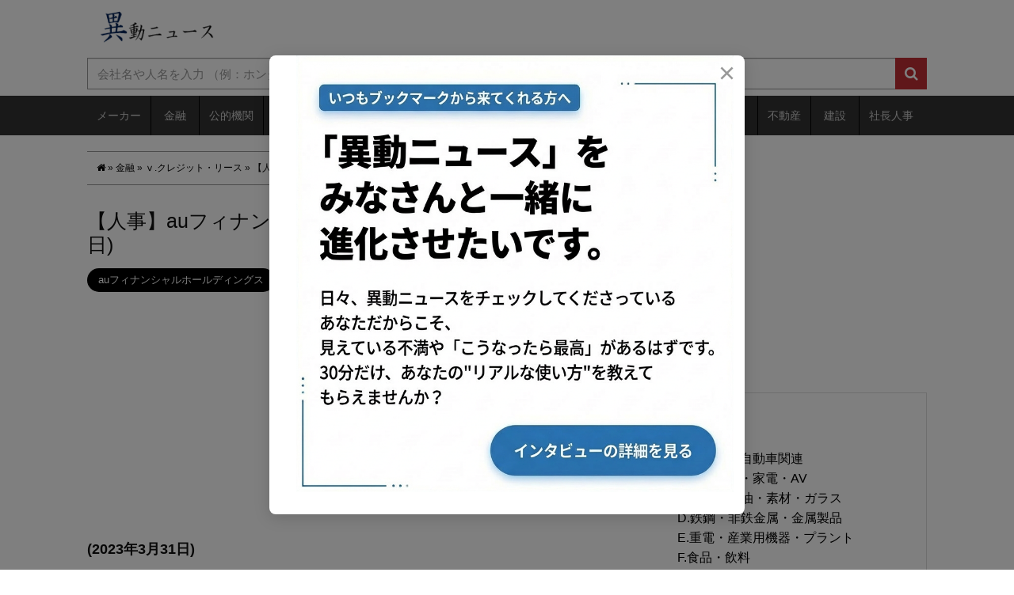

--- FILE ---
content_type: text/html; charset=utf-8
request_url: https://www.google.com/recaptcha/api2/aframe
body_size: 265
content:
<!DOCTYPE HTML><html><head><meta http-equiv="content-type" content="text/html; charset=UTF-8"></head><body><script nonce="dqatFMjseuBCO7qi2Bumzg">/** Anti-fraud and anti-abuse applications only. See google.com/recaptcha */ try{var clients={'sodar':'https://pagead2.googlesyndication.com/pagead/sodar?'};window.addEventListener("message",function(a){try{if(a.source===window.parent){var b=JSON.parse(a.data);var c=clients[b['id']];if(c){var d=document.createElement('img');d.src=c+b['params']+'&rc='+(localStorage.getItem("rc::a")?sessionStorage.getItem("rc::b"):"");window.document.body.appendChild(d);sessionStorage.setItem("rc::e",parseInt(sessionStorage.getItem("rc::e")||0)+1);localStorage.setItem("rc::h",'1766750888943');}}}catch(b){}});window.parent.postMessage("_grecaptcha_ready", "*");}catch(b){}</script></body></html>

--- FILE ---
content_type: text/css
request_url: https://relocation-personnel-production.s3.amazonaws.com/assets/wp/bootstrap_add_s2-d6cf4134ae111bc5ee930694ef1d28d296558b2fae6200eed08c3b78d8250958.css
body_size: 13747
content:
/*!
 * Bootstrap ADD
 * Copyright 2014 SYNC Co,Ltd.
 */.container{padding-right:10px;padding-left:10px}.nop-container{margin-right:auto;margin-left:auto;padding-right:10px;padding-left:10px}.nop-container .col-xs-1,.nop-container .col-sm-1,.nop-container .col-md-1,.nop-container .col-lg-1,.nop-container .col-xs-2,.nop-container .col-sm-2,.nop-container .col-md-2,.nop-container .col-lg-2,.nop-container .col-xs-3,.nop-container .col-sm-3,.nop-container .col-md-3,.nop-container .col-lg-3,.nop-container .col-xs-4,.nop-container .col-sm-4,.nop-container .col-md-4,.nop-container .col-lg-4,.nop-container .col-xs-5,.nop-container .col-sm-5,.nop-container .col-md-5,.nop-container .col-lg-5,.nop-container .col-xs-6,.nop-container .col-sm-6,.nop-container .col-md-6,.nop-container .col-lg-6,.nop-container .col-xs-7,.nop-container .col-sm-7,.nop-container .col-md-7,.nop-container .col-lg-7,.nop-container .col-xs-8,.nop-container .col-sm-8,.nop-container .col-md-8,.nop-container .col-lg-8,.nop-container .col-xs-9,.nop-container .col-sm-9,.nop-container .col-md-9,.nop-container .col-lg-9,.nop-container .col-xs-10,.nop-container .col-sm-10,.nop-container .col-md-10,.nop-container .col-lg-10,.nop-container .col-xs-11,.nop-container .col-sm-11,.nop-container .col-md-11,.nop-container .col-lg-11,.nop-container .col-xs-12,.nop-container .col-sm-12,.nop-container .col-md-12,.nop-container .col-lg-12{position:relative;min-height:1px;padding-right:0px;padding-left:0px}.nop-container .row{margin-right:0px;margin-left:0px}.c-all{width:100%}.nop-c-all-container{width:100%}.nop-c-all-container .col-xs-1,.nop-c-all-container .col-sm-1,.nop-c-all-container .col-md-1,.nop-c-all-container .col-lg-1,.nop-c-all-container .col-xs-2,.nop-c-all-container .col-sm-2,.nop-c-all-container .col-md-2,.nop-c-all-container .col-lg-2,.nop-c-all-container .col-xs-3,.nop-c-all-container .col-sm-3,.nop-c-all-container .col-md-3,.nop-c-all-container .col-lg-3,.nop-c-all-container .col-xs-4,.nop-c-all-container .col-sm-4,.nop-c-all-container .col-md-4,.nop-c-all-container .col-lg-4,.nop-c-all-container .col-xs-5,.nop-c-all-container .col-sm-5,.nop-c-all-container .col-md-5,.nop-c-all-container .col-lg-5,.nop-c-all-container .col-xs-6,.nop-c-all-container .col-sm-6,.nop-c-all-container .col-md-6,.nop-c-all-container .col-lg-6,.nop-c-all-container .col-xs-7,.nop-c-all-container .col-sm-7,.nop-c-all-container .col-md-7,.nop-c-all-container .col-lg-7,.nop-c-all-container .col-xs-8,.nop-c-all-container .col-sm-8,.nop-c-all-container .col-md-8,.nop-c-all-container .col-lg-8,.nop-c-all-container .col-xs-9,.nop-c-all-container .col-sm-9,.nop-c-all-container .col-md-9,.nop-c-all-container .col-lg-9,.nop-c-all-container .col-xs-10,.nop-c-all-container .col-sm-10,.nop-c-all-container .col-md-10,.nop-c-all-container .col-lg-10,.nop-c-all-container .col-xs-11,.nop-c-all-container .col-sm-11,.nop-c-all-container .col-md-11,.nop-c-all-container .col-lg-11,.nop-c-all-container .col-xs-12,.nop-c-all-container .col-sm-12,.nop-c-all-container .col-md-12,.nop-c-all-container .col-lg-12{position:relative;min-height:1px;padding-right:0px;padding-left:0px}.nop-c-all-container .row{margin-right:0px;margin-left:0px}@media (max-width: 768px){.col-xs-1,.col-sm-1,.col-md-1,.col-lg-1,.col-xs-2,.col-sm-2,.col-md-2,.col-lg-2,.col-xs-3,.col-sm-3,.col-md-3,.col-lg-3,.col-xs-4,.col-sm-4,.col-md-4,.col-lg-4,.col-xs-5,.col-sm-5,.col-md-5,.col-lg-5,.col-xs-6,.col-sm-6,.col-md-6,.col-lg-6,.col-xs-7,.col-sm-7,.col-md-7,.col-lg-7,.col-xs-8,.col-sm-8,.col-md-8,.col-lg-8,.col-xs-9,.col-sm-9,.col-md-9,.col-lg-9,.col-xs-10,.col-sm-10,.col-md-10,.col-lg-10,.col-xs-11,.col-sm-11,.col-md-11,.col-lg-11,.col-xs-12,.col-sm-12,.col-md-12,.col-lg-12{position:relative;min-height:1px;padding-right:0px;padding-left:0px}.row{margin-right:0px;margin-left:0px}.container{width:100%;padding-right:0px;padding-left:0px}.nop-container{width:100%;padding-right:0px;padding-left:0px}}@media (min-width: 768px){.container,.navbar-static-top .container,.navbar-fixed-top .container,.navbar-fixed-bottom .container{width:1080px}.nop-container{width:1080px}.c-all,.nop-c-all-container{min-width:1080px}.col-xs-1,.col-sm-1,.col-md-1,.col-lg-1,.col-xs-2,.col-sm-2,.col-md-2,.col-lg-2,.col-xs-3,.col-sm-3,.col-md-3,.col-lg-3,.col-xs-4,.col-sm-4,.col-md-4,.col-lg-4,.col-xs-5,.col-sm-5,.col-md-5,.col-lg-5,.col-xs-6,.col-sm-6,.col-md-6,.col-lg-6,.col-xs-7,.col-sm-7,.col-md-7,.col-lg-7,.col-xs-8,.col-sm-8,.col-md-8,.col-lg-8,.col-xs-9,.col-sm-9,.col-md-9,.col-lg-9,.col-xs-10,.col-sm-10,.col-md-10,.col-lg-10,.col-xs-11,.col-sm-11,.col-md-11,.col-lg-11,.col-xs-12,.col-sm-12,.col-md-12,.col-lg-12{position:relative;min-height:1px;padding-right:10px;padding-left:10px}.row{margin-right:-10px;margin-left:-10px}}@media (min-width: 992px){.container,.navbar-static-top .container,.navbar-fixed-top .container,.navbar-fixed-bottom .container{width:1080px}.nop-container{width:1080px}.c-all,.nop-c-all-container{min-width:1080px}.col-xs-1,.col-sm-1,.col-md-1,.col-lg-1,.col-xs-2,.col-sm-2,.col-md-2,.col-lg-2,.col-xs-3,.col-sm-3,.col-md-3,.col-lg-3,.col-xs-4,.col-sm-4,.col-md-4,.col-lg-4,.col-xs-5,.col-sm-5,.col-md-5,.col-lg-5,.col-xs-6,.col-sm-6,.col-md-6,.col-lg-6,.col-xs-7,.col-sm-7,.col-md-7,.col-lg-7,.col-xs-8,.col-sm-8,.col-md-8,.col-lg-8,.col-xs-9,.col-sm-9,.col-md-9,.col-lg-9,.col-xs-10,.col-sm-10,.col-md-10,.col-lg-10,.col-xs-11,.col-sm-11,.col-md-11,.col-lg-11,.col-xs-12,.col-sm-12,.col-md-12,.col-lg-12{position:relative;min-height:1px;padding-right:10px;padding-left:10px}.row{margin-right:-10px;margin-left:-10px}}@media (min-width: 1200px){.container,.navbar-static-top .container,.navbar-fixed-top .container,.navbar-fixed-bottom .container{width:1080px}.nop-container{width:1080px}.c-all,.nop-c-all-container{min-width:1080px}.col-xs-1,.col-sm-1,.col-md-1,.col-lg-1,.col-xs-2,.col-sm-2,.col-md-2,.col-lg-2,.col-xs-3,.col-sm-3,.col-md-3,.col-lg-3,.col-xs-4,.col-sm-4,.col-md-4,.col-lg-4,.col-xs-5,.col-sm-5,.col-md-5,.col-lg-5,.col-xs-6,.col-sm-6,.col-md-6,.col-lg-6,.col-xs-7,.col-sm-7,.col-md-7,.col-lg-7,.col-xs-8,.col-sm-8,.col-md-8,.col-lg-8,.col-xs-9,.col-sm-9,.col-md-9,.col-lg-9,.col-xs-10,.col-sm-10,.col-md-10,.col-lg-10,.col-xs-11,.col-sm-11,.col-md-11,.col-lg-11,.col-xs-12,.col-sm-12,.col-md-12,.col-lg-12{position:relative;min-height:1px;padding-right:10px;padding-left:10px}.row{margin-right:-10px;margin-left:-10px}}.pad-reset{margin-right:0px;margin-left:0px;padding-right:0px;padding-left:0px}.topmg5{margin-top:5px}.topmg10{margin-top:10px}.topmg15{margin-top:15px}.topmg20{margin-top:20px}.topmg25{margin-top:25px}.topmg30{margin-top:30px}.topmg35{margin-top:35px}.topmg40{margin-top:40px}.topmg45{margin-top:45px}.topmg50{margin-top:50px}.topmg55{margin-top:55px}.topmg60{margin-top:60px}.topmg65{margin-top:65px}.botmg5{margin-bottom:5px}.botmg10{margin-bottom:10px}.botmg15{margin-bottom:15px}.botmg20{margin-bottom:20px}.botmg25{margin-bottom:25px}.botmg30{margin-bottom:30px}.botmg35{margin-bottom:35px}.botmg40{margin-bottom:40px}.botmg45{margin-bottom:45px}.botmg50{margin-bottom:50px}.botmg55{margin-bottom:55px}.botmg60{margin-bottom:60px}.botmg65{margin-bottom:65px}.leftmg5{margin-left:5px}.leftmg10{margin-left:10px}.leftmg15{margin-left:15px}.leftmg20{margin-left:20px}.leftmg25{margin-left:25px}.leftmg30{margin-left:30px}.leftmg35{margin-left:35px}.leftmg40{margin-left:40px}.leftmg50{margin-left:50px}.leftmg60{margin-left:60px}.leftmg05{margin-left:-5px}.leftmg010{margin-left:-10px}.leftmg015{margin-left:-15px}.leftmg020{margin-left:-20px}.leftmg025{margin-left:-25px}.leftmg030{margin-left:-30px}.leftmg035{margin-left:-35px}.leftmg040{margin-left:-40px}.leftmg050{margin-left:-50px}.leftmg060{margin-left:-60px}.rightmg5{margin-right:5px}.rightmg10{margin-right:10px}.rightmg15{margin-right:15px}.rightmg20{margin-right:20px}.rightmg25{margin-right:25px}.rightmg30{margin-right:30px}.rightmg35{margin-right:35px}.rightmg40{margin-right:40px}.rightmg50{margin-right:50px}.rightmg60{margin-right:60px}.rightmg05{margin-right:-5px}.rightmg010{margin-right:-10px}.rightmg015{margin-right:-15px}.rightmg020{margin-right:-20px}.rightmg025{margin-right:-25px}.rightmg030{margin-right:-30px}.rightmg035{margin-right:-35px}.rightmg040{margin-right:-40px}.rightmg050{margin-right:-50px}.rightmg060{margin-right:-60px}.toppd5{padding-top:5px}.toppd10{padding-top:10px}.toppd15{padding-top:15px}.toppd20{padding-top:20px}.toppd25{padding-top:25px}.toppd30{padding-top:30px}.toppd35{padding-top:35px}.toppd40{padding-top:40px}.toppd45{padding-top:45px}.toppd50{padding-top:50px}.toppd55{padding-top:55px}.toppd60{padding-top:60px}.toppd65{padding-top:65px}.botpd5{padding-bottom:5px}.botpd10{padding-bottom:10px}.botpd15{padding-bottom:15px}.botpd20{padding-bottom:20px}.botpd25{padding-bottom:25px}.botpd30{padding-bottom:30px}.botpd35{padding-bottom:35px}.botpd40{padding-bottom:40px}.botpd45{padding-bottom:45px}.botpd50{padding-bottom:50px}.botpd55{padding-bottom:55px}.botpd60{padding-bottom:60px}.botpd65{padding-bottom:65px}.rpd5{padding-right:5px}.rpd10{padding-right:10px}.rpd15{padding-right:15px}.rpd20{padding-right:20px}.rpd25{padding-right:25px}.rpd30{padding-right:30px}.rpd35{padding-right:35px}.rpd40{padding-right:40px}.rpd45{padding-right:45px}.rpd50{padding-right:50px}.rpd55{padding-right:55px}.rpd60{padding-right:60px}.rpd65{padding-right:65px}.allpb5{padding:5px}.allpb10{padding:10px}.allpb15{padding:15px}.allpb20{padding:20px}.allpb25{padding:25px}.allpb30{padding:30px}.allpb35{padding:35px}.allpb40{padding:40px}.allpb45{padding:45px}.allpb50{padding:50px}.allpb60{padding:60px}@media (max-width: 768px){.stmg0{margin-top:0px}.stmg5{margin-top:5px}.stmg10{margin-top:10px}.stmg15{margin-top:15px}.stmg20{margin-top:20px}.stmg25{margin-top:25px}.stmg30{margin-top:30px}.stmg35{margin-top:35px}.stmg40{margin-top:40px}.stmg45{margin-top:45px}.stmg50{margin-top:50px}.stmg55{margin-top:55px}.stmg60{margin-top:60px}.stmg65{margin-top:65px}.sbmg0{margin-bottom:0px}.sbmg5{margin-bottom:5px}.sbmg10{margin-bottom:10px}.sbmg15{margin-bottom:15px}.sbmg20{margin-bottom:20px}.sbmg25{margin-bottom:25px}.sbmg30{margin-bottom:30px}.sbmg35{margin-bottom:35px}.sbmg40{margin-bottom:40px}.sbmg45{margin-bottom:45px}.sbmg50{margin-bottom:50px}.sbmg55{margin-bottom:55px}.sbmg60{margin-bottom:60px}.sbmg65{margin-bottom:65px}.slmg0{margin-left:0px}.slmg10{margin-left:10px}.slmg15{margin-left:15px}.slmg20{margin-left:20px}.slmg25{margin-left:25px}.slmg30{margin-left:30px}.slmg35{margin-left:35px}.slmg40{margin-left:40px}.slmg50{margin-left:50px}.slmg60{margin-left:60px}.slmg05{margin-left:-5px}.slmg010{margin-left:-10px}.slmg015{margin-left:-15px}.slmg020{margin-left:-20px}.slmg025{margin-left:-25px}.slmg030{margin-left:-30px}.slmg035{margin-left:-35px}.slmg040{margin-left:-40px}.slmg050{margin-left:-50px}.slmg060{margin-left:-60px}.srmg0{margin-right:0px}.srmg5{margin-right:5px}.srmg10{margin-right:10px}.srmg15{margin-right:15px}.srmg20{margin-right:20px}.srmg25{margin-right:25px}.srmg30{margin-right:30px}.srmg35{margin-right:35px}.srmg40{margin-right:40px}.srmg50{margin-right:50px}.srmg60{margin-right:60px}.srmg05{margin-right:-5px}.srmg010{margin-right:-10px}.srmg015{margin-right:-15px}.srmg020{margin-right:-20px}.srmg025{margin-right:-25px}.srmg030{margin-right:-30px}.srmg035{margin-right:-35px}.srmg040{margin-right:-40px}.srmg050{margin-right:-50px}.srmg060{margin-right:-60px}.stpd0{padding-top:0px}.stpd5{padding-top:5px}.stpd10{padding-top:10px}.stpd15{padding-top:15px}.stpd20{padding-top:20px}.stpd25{padding-top:25px}.stpd30{padding-top:30px}.stpd35{padding-top:35px}.stpd40{padding-top:40px}.stpd45{padding-top:45px}.stpd50{padding-top:50px}.stpd55{padding-top:55px}.stpd60{padding-top:60px}.stpd65{padding-top:65px}.sbpd0{padding-bottom:0px}.sbpd5{padding-bottom:5px}.sbpd10{padding-bottom:10px}.sbpd15{padding-bottom:15px}.sbpd20{padding-bottom:20px}.sbpd25{padding-bottom:25px}.sbpd30{padding-bottom:30px}.sbpd35{padding-bottom:35px}.sbpd40{padding-bottom:40px}.sbpd45{padding-bottom:45px}.sbpd50{padding-bottom:50px}.sbpd55{padding-bottom:55px}.sbpd60{padding-bottom:60px}.sbpd65{padding-bottom:65px}.salpb0{padding:0px}.salpb5{padding:5px}.salpb10{padding:10px}.salpb15{padding:15px}.salpb20{padding:20px}.salpb25{padding:25px}.salpb30{padding:30px}.salpb35{padding:35px}.salpb40{padding:40px}.salpb45{padding:45px}.salpb50{padding:50px}.salpb60{padding:60px}}.relelem{position:relative}.abselem{position:absolute}.fixelem{position:fixed}.talc{text-align:center}.talr{text-align:right}.tall{text-align:left}.fw-n{font-weight:normal}.fw-b{font-weight:bold}.fs-10{font-size:10px}.fs-11{font-size:11px}.fs-12{font-size:12px}.fs-13{font-size:13px}.fs-14{font-size:14px}.fs-15{font-size:15px}.fs-16{font-size:16px}.fs-17{font-size:17px}.fs-18{font-size:18px}.fs-19{font-size:19px}.fs-20{font-size:20px}.fs-21{font-size:21px}.fs-22{font-size:22px}.fs-24{font-size:24px}.fs-26{font-size:26px}.fs-28{font-size:28px}.fs-30{font-size:30px}.fs-32{font-size:32px}.fc-re{color:#BB3431}.fc-bl{color:#1291AB}.fc-gr{color:#779F24}.fc-ye{color:#D9D900}.bg-re{background:#FBEFEF}.bg-bl{background:#E7F6F9}.bg-gr{background:#1291AB}.bg-gra{background:#f5f5f5}a img{border:none}hr{border:0;height:1px;background-color:#ffffff;margin:0px 0px 0px 5px;border-top:1px solid #999}hr.dot{border:0;height:1px;background-color:#ffffff;margin:0px 0px 0px 5px;border-top:1px dotted #999}.space{margin-top:0.7em}.space2{margin-top:1.5em}code{font-family:"courier new", courier, monotype}a:hover.csro{color:#666666;text-decoration:underline;filter:alpha(opacity=60);-moz-opacity:0.6;opacity:0.6}.csro a:active{color:#666666;text-decoration:underline;filter:alpha(opacity=60);-moz-opacity:0.6;opacity:0.6}h1,h2,h3{line-height:1.2em}


--- FILE ---
content_type: text/css
request_url: https://relocation-personnel-production.s3.amazonaws.com/assets/wp/bootstrap_add_nores_s2-763bdfb0ce6a52fb7513888502a000e9c560cc2fe66fde56d4ed99025d39ba72.css
body_size: 1075
content:
/*!
 * Bootstrap Add No responsive
 * Copyright 2014 SYNC Co,Ltd.
 */body{min-width:1070px}@media (max-width: 768px){.container,.navbar-static-top .container,.navbar-fixed-top .container,.navbar-fixed-bottom .container{width:1070px}.col-xs-1,.col-sm-1,.col-md-1,.col-lg-1,.col-xs-2,.col-sm-2,.col-md-2,.col-lg-2,.col-xs-3,.col-sm-3,.col-md-3,.col-lg-3,.col-xs-4,.col-sm-4,.col-md-4,.col-lg-4,.col-xs-5,.col-sm-5,.col-md-5,.col-lg-5,.col-xs-6,.col-sm-6,.col-md-6,.col-lg-6,.col-xs-7,.col-sm-7,.col-md-7,.col-lg-7,.col-xs-8,.col-sm-8,.col-md-8,.col-lg-8,.col-xs-9,.col-sm-9,.col-md-9,.col-lg-9,.col-xs-10,.col-sm-10,.col-md-10,.col-lg-10,.col-xs-11,.col-sm-11,.col-md-11,.col-lg-11,.col-xs-12,.col-sm-12,.col-md-12,.col-lg-12{position:relative;min-height:1px;padding-right:10px;padding-left:10px}.row{margin-right:-10px;margin-left:-10px}.container{padding-right:10px;padding-left:10px}.nop-container{padding-right:10px;padding-left:10px;width:1080px}.c-all,.nop-c-all-container{min-width:1070px}}.pad-reset{margin-right:0px;margin-left:0px;padding-right:0px;padding-left:0px}


--- FILE ---
content_type: text/css
request_url: https://relocation-personnel-production.s3.amazonaws.com/assets/wp/style-1e8c6e1f4e6f6f81c33b58e9ddedfd6497e08d72356f46436da401e9b6d3a538.css?=20170124
body_size: 10889
content:
body{margin:0px;color:#111}a{color:#333333;transition:background-color .3s linear,color .3s linear,opacity .3s linear;-webkit-transition:background-color .3s linear,color .3s linear,opacity .3s linear;-moz-transition:background-color .3s linear,color .3s linear,opacity .3s linear}a:hover{color:#555555}ul,ol{margin-bottom:0px}::-webkit-input-placeholder{color:#999}::-moz-placeholder{color:#999}.idns-logo h1{margin:0px}.idns-logo img{width:150px;margin:10px 5px 2px 15px}.idns-search{margin-top:10px;margin-bottom:8px}.idns-search .form-control{color:#000;display:inline-block;font-size:15px;width:1020px;height:40px;border-radius:0px;border:#999999 1px solid;border-right:none}.idns-search .searchbtn{background:#C12E34;color:#fff;font-size:18px;font-weight:bold;width:40px;height:40px;border:none;padding:0px}.idns-gmenu{background:#333333;color:#bbb}.idns-gmenu li{background-color:#333333;float:left;position:relative;margin:0;padding:0px;display:block;border-right:#000000 1px solid}.idns-gmenu li:last-child{border-right:#000000 0px solid}.idns-gmenu a{color:#ccc;padding:15px 12px;text-decoration:none;display:block}.idns-gmenu a:hover{background-color:#555;color:#eee}.idns-pullmenu ul{display:none;position:absolute;margin-left:0px;padding:0;z-index:1000}.idns-pullmenu li a{font-size:13px;padding:8px 6px;line-height:1.2em}.idns-gmenu li:nth-child(2) a,.idns-gmenu li:nth-child(8) a,.idns-gmenu li:nth-child(10) a,.idns-gmenu li:nth-child(12) a{padding:15px 16px}.idns-gmenu .idns-pullmenu li a{width:210px;padding:12px 7px;border-right:0px}.idns-gmenu .idns-pullmenu li:last-child{border-right:#000000 1px solid}.idns-breadcrumbadd{font-size:12px;padding:12px;margin-bottom:25px;border-top:1px #999 solid;border-bottom:1px #999 solid}.idns-breadcrumbadd a{color:#000}.idns-popularpost,.idns-newposts,.idns-newsarchives{border-top:1px #ddd solid;border-right:1px #ddd solid;margin-top:20px;margin-bottom:30px}.idns-popularpost h3,.idns-newposts h3{font-size:19px;margin-top:13px;margin-bottom:10px;margin-left:10px}.idns-popularpost li a,.idns-newposts li a{color:#000;display:block;font-size:14px;margin-left:5px;margin-bottom:3px}.idns-newsarchives{line-height:1em}.idns-newsarchives h3{font-size:19px;margin-top:13px;margin-bottom:0px;margin-left:10px}.idns-newsarchives .collapsing{display:inline;visibility:initial;position:initial;height:initial;line-height:1.65em}.idns-newsarchives .collapsing li{display:list-item;margin-left:18px}.idns-newsarchives .collapsing li .sym{font-size:16px}.idns-newsarchives li a{color:#000;font-size:16px;margin-left:5px;margin-bottom:4px}.idns-footnavi{margin-top:24px}.idns-complist{background:#666666;color:#efefef;padding:14px 22px 18px 22px;margin-bottom:24px}.idns-complist h4{font-size:24px}.idns-complist .row{margin-bottom:15px}.idns-complist .col-md-2{font-size:16px}.idns-complist .col-md-10{font-size:12px}.idns-complist .col-md-10 a{color:#fff;padding-right:7px}.idns-keyw{background:#666666;color:#eee;padding:14px 22px 18px 22px;margin-bottom:24px}.idns-keyw h4{font-size:24px;margin-bottom:5px}.idns-keyw .row{margin-bottom:15px}.idns-keyw .col-md-2{font-size:16px}.idns-keyw .col-md-10{font-size:12px}.idns-keyw .col-md-10 a{color:#fff;padding-right:7px}.idns-tagkey a{color:#fff}.idns-fmenu{background:#F2F2F2;color:#333}.idns-fmenu ul{float:left}.idns-fmenu li{float:left;padding:17px 10px;margin-left:25px}.idns-fmenu li a{color:#333}.idns-fcopyright{background:#333333;color:#fff}.idns-fcopyright p{font-size:15px;margin:6px;text-align:right}.fa-icon{padding-right:6px}#dynamic-to-top{background:#111;box-shadow:none;width:57px;height:57px;font-size:1em;color:#fff;bottom:12px;right:12px;padding:17px 16px;-webkit-border-radius:0px;-moz-border-radius:0px;border-radius:0px}#dynamic-to-top span{display:block;overflow:hidden;width:25px;height:22px;background-size:22px}.idns-post article{padding:10px 10px 10px 0px;margin-bottom:12px;border-top:1px #ddd solid;border-right:1px #ddd solid}.idns-post .idns-posttitle{font-size:24px;padding:2px 0px 5px 0px;margin-top:0px}.idns-post .idns-newdays{font-size:20px;color:#C12E34;padding-left:10px}.idns-post .idns-postinfo{font-size:13px;margin-bottom:17px}.idns-post .idns-post-tags a{display:block;background:#000000;color:#fff;padding:6px 14px;margin-right:15px;margin-bottom:5px;float:left;-webkit-border-radius:40px;-moz-border-radius:40px;border-radius:40px;text-decoration:none}.idns-post .idns-post-tags a:hover{background:#555}.idns-post .idns-post-cats a{background:#00164E;display:block;color:#fff;padding:6px 14px;float:left;margin-left:6px;text-decoration:none}.idns-post .idns-post-cats a:hover{background:rgba(0,22,78,0.7)}.idns-post .idens-cont{width:520px;line-height:1.3em;float:left}.idns-post .idens-thumb{width:150px;margin-left:15px;float:left}.idns-post .idens-cont,.idns-post .idens-cont a{font-size:15px;color:#000;word-wrap:break-word}.idns-post .idens-cont a.idens-morelink{display:block;color:#aaa;margin-top:7px}.idns-newtopic-sub article{padding:10px 10px 10px 0px;margin-bottom:7px;border-top:1px #ddd solid;border-right:1px #ddd solid}.idns-newtopic-sub .idns-posttitle{font-size:17px;padding:0px 0px 2px 0px;margin-top:0px}.idns-newtopic-sub .idns-newdays{font-size:15px;color:#C12E34;padding-left:5px}.idns-newtopic-sub .idns-postinfo{font-size:10px;margin-bottom:8px}.idns-newtopic-sub .idns-post-tags a{display:block;background:#000000;color:#fff;padding:4px 10px;float:left;margin-right:15px;margin-bottom:5px;-webkit-border-radius:10px;-moz-border-radius:10px;border-radius:40px;text-decoration:none}.idns-newtopic-sub .idns-post-tags a:hover{background:#555}.idns-newtopic-sub .idns-post-cats a{background:#00164E;display:block;color:#fff;padding:4px 10px;float:left;text-decoration:none}.idns-newtopic-sub .idns-post-cats a:hover{background:rgba(0,22,78,0.7)}.idns-newtopic-sub .idens-cont1col,.idns-newtopic-sub .idens-cont1col a{line-height:1.35em;font-size:14px;color:#000;word-wrap:break-word}.idns-newtopic-sub .idens-cont1col a.idens-morelink{display:block;color:#aaa;margin-top:5px}.idns-newtopic-sub article{width:340px;float:left;margin-right:19px}.idns-newtopic-sub article:nth-child(even){margin-right:0px}.idens-index{margin-top:25px}.naviarticle{margin:20px 0px}.naviarticle a{background:#999;color:#fff;float:left;display:block;width:48%;text-align:center;text-decoration:none;padding:12px 0;margin:7px 1%}#idns-post-detail{position:relative}.add_menu_box{position:absolute;background:#f3f3f3;padding:15px 20px;top:20px;left:-120px;z-index:100;border:1px #999 solid}.add_menu_box a{background:#fff;color:#000;font-size:13px;padding:6px 7px;text-align:center;border:1px #aaa solid;display:block;text-decoration:none}.add_menu_box a:hover{background:#eee}.add_menu_box div{padding-top:39px;margin-bottom:10px}.rel-irpr{background:url(./images/idounews_ir.png) no-repeat center top;background-size:35px}.rel-dilist{background:url(./images/idounews_member.png) no-repeat center 8px;background-size:42px}.rel-org{background:url(./images/idounews_comp.png) no-repeat center 8px;background-size:42px}div.rel-points{background:url(./images/idounews_area.png) no-repeat center 8px;background-size:18px;padding-top:48px}h2.idns-posttitle{font-size:25px;margin-top:5px}.postarticle .idns-postinfo{font-size:13px;margin-top:15px;margin-bottom:25px}.postarticle .idns-post-tags a{display:block;background:#000000;color:#fff;padding:6px 14px;margin-right:15px;margin-bottom:5px;float:left;-webkit-border-radius:40px;-moz-border-radius:40px;border-radius:40px;text-decoration:none}.postarticle .idns-post-tags a:hover{background:#555}.postarticle .idns-post-cats a{background:#00164E;color:#fff;padding:6px 14px;float:left;margin-left:15px;text-decoration:none}.postarticle .idns-post-cats a:hover{background:rgba(0,22,78,0.7)}.postarticle h3,.idns-pagedetail h3{font-size:22px;padding:7px 10px 5px 0px;margin-bottom:5px}.idns-postdetail h4,.idns-pagedetail h4{font-size:22px;padding:7px 10px 5px 0px;margin-bottom:5px}.idns-postdetail ul,.idns-pagedetail ul{padding-top:5px;padding-bottom:5px}.idns-postdetail ul li,.idns-pagedetail ul li{padding-left:8px;padding-bottom:3px}.idns-postdetail blockquote p{font-size:15px}.post-tag-link a{background:#333333;color:#fff;font-size:16px;display:block;width:70%;padding:13px 10px;text-align:center;margin:25px 15%;text-decoration:none}.post-tag-link a:hover{background:#666}h3.related_post_title{background:#F3F3F3;font-size:16px;font-weight:bold;padding:12px;margin-top:15px;margin-bottom:10px;-webkit-border-radius:12px;-moz-border-radius:12px;border-radius:12px}ul.related_post li{padding:7px 7px 9px 7px;border-bottom:#ddd 1px solid}ul.related_post li a{color:#000}.navipost{margin:20px 0px}.navipost a{color:#000}.idns-pagetitle{background:#F3F3F3;font-size:20px;font-weight:bold;padding:12px;margin-top:0px;margin-bottom:25px;-webkit-border-radius:12px;-moz-border-radius:12px;border-radius:12px}.item-snsbox{padding:15px 0;margin-top:20px;border-top:1px #999 solid;border-bottom:1px #999 solid}.sns_box{margin:0 auto;display:table}.sns_box li{display:table-cell;height:63px;vertical-align:top;padding:0 8px}.item-print{font-size:15px;padding:15px 0;margin-bottom:15px;border-bottom:1px #999 solid;text-align:center;font-weight:bold}.item-print a{color:#000}.idns-comments h3{margin-top:10px;padding-bottom:5px;border-bottom:solid 2px #36BFED}.idns-commentitem{border:solid 1px #A8E3F7;padding-bottom:10px;margin-bottom:12px}.idns-commentitem h4{font-size:15px;margin:5px 10px 7px 10px;padding:10px 60px 10px 0px;border-bottom:solid 1px #36BFED;position:relative}.idns-comdate{font-size:14px;top:30%;left:82%;position:absolute}.idns-commentitem h5{font-size:15px;color:#36BFED;padding:0px 10px;font-weight:bold;margin-bottom:0px}.idns-commentitem p{font-size:12px;padding:5px 10px;margin-bottom:0px}.idns-comsubmit{background:#EFFAFE;border:solid 1px #A8E3F7;padding:5px 10px;margin-bottom:10px}.idns-comsubmit .comment-reply-title{border:none;margin:0px}.idns-comsubmit label{width:25%}.idns-comsubmit label.watcon-input-tarea{width:25.5%}.idns-comsubmit .form-control{display:inline;width:50%}.idns-comsubmit .form-control-tarea{width:70%}.idns-comsubmit .form-control-select{width:30%}.idns-comsubmit #idns-submit{background:#FFB63D;font-size:16px;color:#fff;margin-top:5px;margin-left:25.5%;padding:6px 15px;border:solid 1px #FFB63D}.idns-comsubmit #idns-submit:hover{background:#FFD99A;border:solid 1px #FFD99A}input,select,textarea{font-family:"ヒラギノ角ゴ Pro W3", osaka, verdana, "?E??E? ゴシチE??", sans-serif}.clearfix:after{content:".";display:block;clear:both;height:0;visibility:hidden}.clearfix{min-height:1px}* html .clearfix{height:1px}.idns-postdetail{word-break:break-all}.idns-newtopic dl{margin-left:1.0rem}.idns-newtopic dl a{font-size:16px;margin-left:0}.idns-newtopic dt{margin-top:1.0rem;margin-bottom:0.5rem}.idns-newtopic dd{margin-left:1.5rem}


--- FILE ---
content_type: application/javascript
request_url: https://relocation-personnel-production.s3.amazonaws.com/assets/application-9cd1a3c04ce7b62bd3d1e3a2bfbbc38bf406696a492875ae92617ff6ad2ac2fd.js
body_size: 409729
content:
function show(e){e.hide().siblings(".show-container").show()}function edit(e){e.hide().siblings(".edit-container").show()}function onChangeCsvInput(e,t){var n=new FileReader;n.onload=function(e){$.post("/admin/appointments/"+t+"/validate_csv",{csv:e.target.result},(function(e){$(".js-csv-validate-result").html(e)}))},n.readAsText(e,"Shift_JIS")}function arrangeEditForm(){const e=$(".edit_on_show");if(!e.length)return;$form=e.find("form"),$form.prepend(e.find("h2")),$form.prepend(e.find("header")),$form.prepend($form.find('input[type="submit"]').closest(".form-actions"));const t=["#appointment_title","#appointment_related_links","#appointment_published"];$form.prepend(e.find(t.join(",")).closest(".field-unit"))}if(function(){var e=this;(function(){(function(){this.Rails={linkClickSelector:"a[data-confirm], a[data-method], a[data-remote]:not([disabled]), a[data-disable-with], a[data-disable]",buttonClickSelector:{selector:"button[data-remote]:not([form]), button[data-confirm]:not([form])",exclude:"form button"},inputChangeSelector:"select[data-remote], input[data-remote], textarea[data-remote]",formSubmitSelector:"form",formInputClickSelector:"form input[type=submit], form input[type=image], form button[type=submit], form button:not([type]), input[type=submit][form], input[type=image][form], button[type=submit][form], button[form]:not([type])",formDisableSelector:"input[data-disable-with]:enabled, button[data-disable-with]:enabled, textarea[data-disable-with]:enabled, input[data-disable]:enabled, button[data-disable]:enabled, textarea[data-disable]:enabled",formEnableSelector:"input[data-disable-with]:disabled, button[data-disable-with]:disabled, textarea[data-disable-with]:disabled, input[data-disable]:disabled, button[data-disable]:disabled, textarea[data-disable]:disabled",fileInputSelector:"input[name][type=file]:not([disabled])",linkDisableSelector:"a[data-disable-with], a[data-disable]",buttonDisableSelector:"button[data-remote][data-disable-with], button[data-remote][data-disable]"}}).call(this)}).call(e);var t=e.Rails;(function(){(function(){var e,n;n=Element.prototype.matches||Element.prototype.matchesSelector||Element.prototype.mozMatchesSelector||Element.prototype.msMatchesSelector||Element.prototype.oMatchesSelector||Element.prototype.webkitMatchesSelector,t.matches=function(e,t){return null!=t.exclude?n.call(e,t.selector)&&!n.call(e,t.exclude):n.call(e,t)},e="_ujsData",t.getData=function(t,n){var i;return null!=(i=t[e])?i[n]:void 0},t.setData=function(t,n,i){return null==t[e]&&(t[e]={}),t[e][n]=i},t.$=function(e){return Array.prototype.slice.call(document.querySelectorAll(e))}}).call(this),function(){var e,n,i;e=t.$,i=t.csrfToken=function(){var e;return(e=document.querySelector("meta[name=csrf-token]"))&&e.content},n=t.csrfParam=function(){var e;return(e=document.querySelector("meta[name=csrf-param]"))&&e.content},t.CSRFProtection=function(e){var t;if(null!=(t=i()))return e.setRequestHeader("X-CSRF-Token",t)},t.refreshCSRFTokens=function(){var t,r;if(r=i(),t=n(),null!=r&&null!=t)return e('form input[name="'+t+'"]').forEach((function(e){return e.value=r}))}}.call(this),function(){var e,n,i;i=t.matches,"function"!=typeof(e=window.CustomEvent)&&((e=function(e,t){var n;return(n=document.createEvent("CustomEvent")).initCustomEvent(e,t.bubbles,t.cancelable,t.detail),n}).prototype=window.Event.prototype),n=t.fire=function(t,n,i){var r;return r=new e(n,{bubbles:!0,cancelable:!0,detail:i}),t.dispatchEvent(r),!r.defaultPrevented},t.stopEverything=function(e){return n(e.target,"ujs:everythingStopped"),e.preventDefault(),e.stopPropagation(),e.stopImmediatePropagation()},t.delegate=function(e,t,n,r){return e.addEventListener(n,(function(e){var n;for(n=e.target;n instanceof Element&&!i(n,t);)n=n.parentNode;if(n instanceof Element&&!1===r.call(n,e))return e.preventDefault(),e.stopPropagation()}))}}.call(this),function(){var e,n,i,r,o,a;n=t.CSRFProtection,r=t.fire,e={"*":"*/*",text:"text/plain",html:"text/html",xml:"application/xml, text/xml",json:"application/json, text/javascript",script:"text/javascript, application/javascript, application/ecmascript, application/x-ecmascript"},t.ajax=function(e){var t;return e=o(e),t=i(e,(function(){var n;return n=a(t.response,t.getResponseHeader("Content-Type")),2===Math.floor(t.status/100)?"function"==typeof e.success&&e.success(n,t.statusText,t):"function"==typeof e.error&&e.error(n,t.statusText,t),"function"==typeof e.complete?e.complete(t,t.statusText):void 0})),"function"==typeof e.beforeSend&&e.beforeSend(t,e),t.readyState===XMLHttpRequest.OPENED?t.send(e.data):r(document,"ajaxStop")},o=function(t){return t.url=t.url||location.href,t.type=t.type.toUpperCase(),"GET"===t.type&&t.data&&(t.url.indexOf("?")<0?t.url+="?"+t.data:t.url+="&"+t.data),null==e[t.dataType]&&(t.dataType="*"),t.accept=e[t.dataType],"*"!==t.dataType&&(t.accept+=", */*; q=0.01"),t},i=function(e,t){var i;return(i=new XMLHttpRequest).open(e.type,e.url,!0),i.setRequestHeader("Accept",e.accept),"string"==typeof e.data&&i.setRequestHeader("Content-Type","application/x-www-form-urlencoded; charset=UTF-8"),e.crossDomain||i.setRequestHeader("X-Requested-With","XMLHttpRequest"),n(i),i.withCredentials=!!e.withCredentials,i.onreadystatechange=function(){if(i.readyState===XMLHttpRequest.DONE)return t(i)},i},a=function(e,t){var n,i;if("string"==typeof e&&"string"==typeof t)if(t.match(/\bjson\b/))try{e=JSON.parse(e)}catch(e){}else if(t.match(/\b(?:java|ecma)script\b/))(i=document.createElement("script")).text=e,document.head.appendChild(i).parentNode.removeChild(i);else if(t.match(/\b(xml|html|svg)\b/)){n=new DOMParser,t=t.replace(/;.+/,"");try{e=n.parseFromString(e,t)}catch(e){}}return e},t.href=function(e){return e.href},t.isCrossDomain=function(e){var t,n;(t=document.createElement("a")).href=location.href,n=document.createElement("a");try{return n.href=e,!((!n.protocol||":"===n.protocol)&&!n.host||t.protocol+"//"+t.host==n.protocol+"//"+n.host)}catch(e){return e,!0}}}.call(this),function(){var e,n;e=t.matches,n=function(e){return Array.prototype.slice.call(e)},t.serializeElement=function(t,i){var r,o;return r=[t],e(t,"form")&&(r=n(t.elements)),o=[],r.forEach((function(t){if(t.name)return e(t,"select")?n(t.options).forEach((function(e){if(e.selected)return o.push({name:t.name,value:e.value})})):t.checked||-1===["radio","checkbox","submit"].indexOf(t.type)?o.push({name:t.name,value:t.value}):void 0})),i&&o.push(i),o.map((function(e){return null!=e.name?encodeURIComponent(e.name)+"="+encodeURIComponent(e.value):e})).join("&")},t.formElements=function(t,i){return e(t,"form")?n(t.elements).filter((function(t){return e(t,i)})):n(t.querySelectorAll(i))}}.call(this),function(){var e,n,i;n=t.fire,i=t.stopEverything,t.handleConfirm=function(t){if(!e(this))return i(t)},e=function(e){var t,i,r;if(!(r=e.getAttribute("data-confirm")))return!0;if(t=!1,n(e,"confirm")){try{t=confirm(r)}catch(e){}i=n(e,"confirm:complete",[t])}return t&&i}}.call(this),function(){var e,n,i,r,o,a,s,l,u,c,d;u=t.matches,l=t.getData,c=t.setData,d=t.stopEverything,s=t.formElements,t.handleDisabledElement=function(e){if(this.disabled)return d(e)},t.enableElement=function(e){var n;return n=e instanceof Event?e.target:e,u(n,t.linkDisableSelector)?a(n):u(n,t.buttonDisableSelector)||u(n,t.formEnableSelector)?r(n):u(n,t.formSubmitSelector)?o(n):void 0},t.disableElement=function(r){var o;return o=r instanceof Event?r.target:r,u(o,t.linkDisableSelector)?i(o):u(o,t.buttonDisableSelector)||u(o,t.formDisableSelector)?e(o):u(o,t.formSubmitSelector)?n(o):void 0},i=function(e){var t;return null!=(t=e.getAttribute("data-disable-with"))&&(c(e,"ujs:enable-with",e.innerHTML),e.innerHTML=t),e.addEventListener("click",d),c(e,"ujs:disabled",!0)},a=function(e){var t;return null!=(t=l(e,"ujs:enable-with"))&&(e.innerHTML=t,c(e,"ujs:enable-with",null)),e.removeEventListener("click",d),c(e,"ujs:disabled",null)},n=function(n){return s(n,t.formDisableSelector).forEach(e)},e=function(e){var t;return null!=(t=e.getAttribute("data-disable-with"))&&(u(e,"button")?(c(e,"ujs:enable-with",e.innerHTML),e.innerHTML=t):(c(e,"ujs:enable-with",e.value),e.value=t)),e.disabled=!0,c(e,"ujs:disabled",!0)},o=function(e){return s(e,t.formEnableSelector).forEach(r)},r=function(e){var t;return null!=(t=l(e,"ujs:enable-with"))&&(u(e,"button")?e.innerHTML=t:e.value=t,c(e,"ujs:enable-with",null)),e.disabled=!1,c(e,"ujs:disabled",null)}}.call(this),function(){var e;e=t.stopEverything,t.handleMethod=function(n){var i,r,o,a,s,l,u;if(u=(l=this).getAttribute("data-method"))return s=t.href(l),r=t.csrfToken(),i=t.csrfParam(),o=document.createElement("form"),a="<input name='_method' value='"+u+"' type='hidden' />",null==i||null==r||t.isCrossDomain(s)||(a+="<input name='"+i+"' value='"+r+"' type='hidden' />"),a+='<input type="submit" />',o.method="post",o.action=s,o.target=l.target,o.innerHTML=a,o.style.display="none",document.body.appendChild(o),o.querySelector('[type="submit"]').click(),e(n)}}.call(this),function(){var e,n,i,r,o,a,s,l,u,c=[].slice;a=t.matches,i=t.getData,l=t.setData,n=t.fire,u=t.stopEverything,e=t.ajax,r=t.isCrossDomain,s=t.serializeElement,o=function(e){var t;return null!=(t=e.getAttribute("data-remote"))&&"false"!==t},t.handleRemote=function(d){var f,p,h,m,g,v,y;return!o(m=this)||(n(m,"ajax:before")?(y=m.getAttribute("data-with-credentials"),h=m.getAttribute("data-type")||"script",a(m,t.formSubmitSelector)?(f=i(m,"ujs:submit-button"),g=i(m,"ujs:submit-button-formmethod")||m.method,v=i(m,"ujs:submit-button-formaction")||m.getAttribute("action")||location.href,"GET"===g.toUpperCase()&&(v=v.replace(/\?.*$/,"")),"multipart/form-data"===m.enctype?(p=new FormData(m),null!=f&&p.append(f.name,f.value)):p=s(m,f),l(m,"ujs:submit-button",null),l(m,"ujs:submit-button-formmethod",null),l(m,"ujs:submit-button-formaction",null)):a(m,t.buttonClickSelector)||a(m,t.inputChangeSelector)?(g=m.getAttribute("data-method"),v=m.getAttribute("data-url"),p=s(m,m.getAttribute("data-params"))):(g=m.getAttribute("data-method"),v=t.href(m),p=m.getAttribute("data-params")),e({type:g||"GET",url:v,data:p,dataType:h,beforeSend:function(e,t){return n(m,"ajax:beforeSend",[e,t])?n(m,"ajax:send",[e]):(n(m,"ajax:stopped"),e.abort())},success:function(){var e;return e=1<=arguments.length?c.call(arguments,0):[],n(m,"ajax:success",e)},error:function(){var e;return e=1<=arguments.length?c.call(arguments,0):[],n(m,"ajax:error",e)},complete:function(){var e;return e=1<=arguments.length?c.call(arguments,0):[],n(m,"ajax:complete",e)},crossDomain:r(v),withCredentials:null!=y&&"false"!==y}),u(d)):(n(m,"ajax:stopped"),!1))},t.formSubmitButtonClick=function(){var e,t;if(t=(e=this).form)return e.name&&l(t,"ujs:submit-button",{name:e.name,value:e.value}),l(t,"ujs:formnovalidate-button",e.formNoValidate),l(t,"ujs:submit-button-formaction",e.getAttribute("formaction")),l(t,"ujs:submit-button-formmethod",e.getAttribute("formmethod"))},t.handleMetaClick=function(e){var t,n,i;if(i=((n=this).getAttribute("data-method")||"GET").toUpperCase(),t=n.getAttribute("data-params"),(e.metaKey||e.ctrlKey)&&"GET"===i&&!t)return e.stopImmediatePropagation()}}.call(this),function(){var e,n,i,r,o,a,s,l,u,c,d,f,p,h;a=t.fire,i=t.delegate,l=t.getData,e=t.$,h=t.refreshCSRFTokens,n=t.CSRFProtection,o=t.enableElement,r=t.disableElement,c=t.handleDisabledElement,u=t.handleConfirm,p=t.handleRemote,s=t.formSubmitButtonClick,d=t.handleMetaClick,f=t.handleMethod,"undefined"==typeof jQuery||null===jQuery||null==jQuery.ajax||jQuery.rails||(jQuery.rails=t,jQuery.ajaxPrefilter((function(e,t,i){if(!e.crossDomain)return n(i)}))),t.start=function(){if(window._rails_loaded)throw new Error("rails-ujs has already been loaded!");return window.addEventListener("pageshow",(function(){return e(t.formEnableSelector).forEach((function(e){if(l(e,"ujs:disabled"))return o(e)})),e(t.linkDisableSelector).forEach((function(e){if(l(e,"ujs:disabled"))return o(e)}))})),i(document,t.linkDisableSelector,"ajax:complete",o),i(document,t.linkDisableSelector,"ajax:stopped",o),i(document,t.buttonDisableSelector,"ajax:complete",o),i(document,t.buttonDisableSelector,"ajax:stopped",o),i(document,t.linkClickSelector,"click",c),i(document,t.linkClickSelector,"click",u),i(document,t.linkClickSelector,"click",d),i(document,t.linkClickSelector,"click",r),i(document,t.linkClickSelector,"click",p),i(document,t.linkClickSelector,"click",f),i(document,t.buttonClickSelector,"click",c),i(document,t.buttonClickSelector,"click",u),i(document,t.buttonClickSelector,"click",r),i(document,t.buttonClickSelector,"click",p),i(document,t.inputChangeSelector,"change",c),i(document,t.inputChangeSelector,"change",u),i(document,t.inputChangeSelector,"change",p),i(document,t.formSubmitSelector,"submit",c),i(document,t.formSubmitSelector,"submit",u),i(document,t.formSubmitSelector,"submit",p),i(document,t.formSubmitSelector,"submit",(function(e){return setTimeout((function(){return r(e)}),13)})),i(document,t.formSubmitSelector,"ajax:send",r),i(document,t.formSubmitSelector,"ajax:complete",o),i(document,t.formInputClickSelector,"click",c),i(document,t.formInputClickSelector,"click",u),i(document,t.formInputClickSelector,"click",s),document.addEventListener("DOMContentLoaded",h),window._rails_loaded=!0},window.Rails===t&&a(document,"rails:attachBindings")&&t.start()}.call(this)}).call(this),"object"==typeof module&&module.exports?module.exports=t:"function"==typeof define&&define.amd&&define(t)}.call(this),function(e,t){"object"==typeof module&&"object"==typeof module.exports?module.exports=e.document?t(e,!0):function(e){if(!e.document)throw new Error("jQuery requires a window with a document");return t(e)}:t(e)}("undefined"!=typeof window?window:this,(function(e,t){function n(e){var t=!!e&&"length"in e&&e.length,n=pe.type(e);return"function"!==n&&!pe.isWindow(e)&&("array"===n||0===t||"number"==typeof t&&t>0&&t-1 in e)}function i(e,t,n){if(pe.isFunction(t))return pe.grep(e,(function(e,i){return!!t.call(e,i,e)!==n}));if(t.nodeType)return pe.grep(e,(function(e){return e===t!==n}));if("string"==typeof t){if(ke.test(t))return pe.filter(t,e,n);t=pe.filter(t,e)}return pe.grep(e,(function(e){return pe.inArray(e,t)>-1!==n}))}function r(e,t){do{e=e[t]}while(e&&1!==e.nodeType);return e}function o(e){var t={};return pe.each(e.match(Ne)||[],(function(e,n){t[n]=!0})),t}function a(){ie.addEventListener?(ie.removeEventListener("DOMContentLoaded",s),e.removeEventListener("load",s)):(ie.detachEvent("onreadystatechange",s),e.detachEvent("onload",s))}function s(){(ie.addEventListener||"load"===e.event.type||"complete"===ie.readyState)&&(a(),pe.ready())}function l(e,t,n){if(void 0===n&&1===e.nodeType){var i="data-"+t.replace($e,"-$1").toLowerCase();if("string"==typeof(n=e.getAttribute(i))){try{n="true"===n||"false"!==n&&("null"===n?null:+n+""===n?+n:je.test(n)?pe.parseJSON(n):n)}catch(e){}pe.data(e,t,n)}else n=void 0}return n}function u(e){var t;for(t in e)if(("data"!==t||!pe.isEmptyObject(e[t]))&&"toJSON"!==t)return!1;return!0}function c(e,t,n,i){if(Me(e)){var r,o,a=pe.expando,s=e.nodeType,l=s?pe.cache:e,u=s?e[a]:e[a]&&a;if(u&&l[u]&&(i||l[u].data)||void 0!==n||"string"!=typeof t)return u||(u=s?e[a]=ne.pop()||pe.guid++:a),l[u]||(l[u]=s?{}:{toJSON:pe.noop}),"object"!=typeof t&&"function"!=typeof t||(i?l[u]=pe.extend(l[u],t):l[u].data=pe.extend(l[u].data,t)),o=l[u],i||(o.data||(o.data={}),o=o.data),void 0!==n&&(o[pe.camelCase(t)]=n),"string"==typeof t?null==(r=o[t])&&(r=o[pe.camelCase(t)]):r=o,r}}function d(e,t,n){if(Me(e)){var i,r,o=e.nodeType,a=o?pe.cache:e,s=o?e[pe.expando]:pe.expando;if(a[s]){if(t&&(i=n?a[s]:a[s].data)){r=(t=pe.isArray(t)?t.concat(pe.map(t,pe.camelCase)):t in i||(t=pe.camelCase(t))in i?[t]:t.split(" ")).length;for(;r--;)delete i[t[r]];if(n?!u(i):!pe.isEmptyObject(i))return}(n||(delete a[s].data,u(a[s])))&&(o?pe.cleanData([e],!0):de.deleteExpando||a!=a.window?delete a[s]:a[s]=void 0)}}}function f(e,t,n,i){var r,o=1,a=20,s=i?function(){return i.cur()}:function(){return pe.css(e,t,"")},l=s(),u=n&&n[3]||(pe.cssNumber[t]?"":"px"),c=(pe.cssNumber[t]||"px"!==u&&+l)&&Fe.exec(pe.css(e,t));if(c&&c[3]!==u){u=u||c[3],n=n||[],c=+l||1;do{c/=o=o||".5",pe.style(e,t,c+u)}while(o!==(o=s()/l)&&1!==o&&--a)}return n&&(c=+c||+l||0,r=n[1]?c+(n[1]+1)*n[2]:+n[2],i&&(i.unit=u,i.start=c,i.end=r)),r}function p(e){var t=Ve.split("|"),n=e.createDocumentFragment();if(n.createElement)for(;t.length;)n.createElement(t.pop());return n}function h(e,t){var n,i,r=0,o=void 0!==e.getElementsByTagName?e.getElementsByTagName(t||"*"):void 0!==e.querySelectorAll?e.querySelectorAll(t||"*"):void 0;if(!o)for(o=[],n=e.childNodes||e;null!=(i=n[r]);r++)!t||pe.nodeName(i,t)?o.push(i):pe.merge(o,h(i,t));return void 0===t||t&&pe.nodeName(e,t)?pe.merge([e],o):o}function m(e,t){for(var n,i=0;null!=(n=e[i]);i++)pe._data(n,"globalEval",!t||pe._data(t[i],"globalEval"))}function g(e){Ye.test(e.type)&&(e.defaultChecked=e.checked)}function v(e,t,n,i,r){for(var o,a,s,l,u,c,d,f=e.length,v=p(t),y=[],b=0;b<f;b++)if((a=e[b])||0===a)if("object"===pe.type(a))pe.merge(y,a.nodeType?[a]:a);else if(Qe.test(a)){for(l=l||v.appendChild(t.createElement("div")),u=(Be.exec(a)||["",""])[1].toLowerCase(),d=Ge[u]||Ge._default,l.innerHTML=d[1]+pe.htmlPrefilter(a)+d[2],o=d[0];o--;)l=l.lastChild;if(!de.leadingWhitespace&&Ue.test(a)&&y.push(t.createTextNode(Ue.exec(a)[0])),!de.tbody)for(o=(a="table"!==u||Xe.test(a)?"<table>"!==d[1]||Xe.test(a)?0:l:l.firstChild)&&a.childNodes.length;o--;)pe.nodeName(c=a.childNodes[o],"tbody")&&!c.childNodes.length&&a.removeChild(c);for(pe.merge(y,l.childNodes),l.textContent="";l.firstChild;)l.removeChild(l.firstChild);l=v.lastChild}else y.push(t.createTextNode(a));for(l&&v.removeChild(l),de.appendChecked||pe.grep(h(y,"input"),g),b=0;a=y[b++];)if(i&&pe.inArray(a,i)>-1)r&&r.push(a);else if(s=pe.contains(a.ownerDocument,a),l=h(v.appendChild(a),"script"),s&&m(l),n)for(o=0;a=l[o++];)ze.test(a.type||"")&&n.push(a);return l=null,v}function y(){return!0}function b(){return!1}function w(){try{return ie.activeElement}catch(e){}}function x(e,t,n,i,r,o){var a,s;if("object"==typeof t){for(s in"string"!=typeof n&&(i=i||n,n=void 0),t)x(e,s,n,i,t[s],o);return e}if(null==i&&null==r?(r=n,i=n=void 0):null==r&&("string"==typeof n?(r=i,i=void 0):(r=i,i=n,n=void 0)),!1===r)r=b;else if(!r)return e;return 1===o&&(a=r,r=function(e){return pe().off(e),a.apply(this,arguments)},r.guid=a.guid||(a.guid=pe.guid++)),e.each((function(){pe.event.add(this,t,r,i,n)}))}function C(e,t){return pe.nodeName(e,"table")&&pe.nodeName(11!==t.nodeType?t:t.firstChild,"tr")?e.getElementsByTagName("tbody")[0]||e.appendChild(e.ownerDocument.createElement("tbody")):e}function k(e){return e.type=(null!==pe.find.attr(e,"type"))+"/"+e.type,e}function S(e){var t=st.exec(e.type);return t?e.type=t[1]:e.removeAttribute("type"),e}function T(e,t){if(1===t.nodeType&&pe.hasData(e)){var n,i,r,o=pe._data(e),a=pe._data(t,o),s=o.events;if(s)for(n in delete a.handle,a.events={},s)for(i=0,r=s[n].length;i<r;i++)pe.event.add(t,n,s[n][i]);a.data&&(a.data=pe.extend({},a.data))}}function D(e,t){var n,i,r;if(1===t.nodeType){if(n=t.nodeName.toLowerCase(),!de.noCloneEvent&&t[pe.expando]){for(i in(r=pe._data(t)).events)pe.removeEvent(t,i,r.handle);t.removeAttribute(pe.expando)}"script"===n&&t.text!==e.text?(k(t).text=e.text,S(t)):"object"===n?(t.parentNode&&(t.outerHTML=e.outerHTML),de.html5Clone&&e.innerHTML&&!pe.trim(t.innerHTML)&&(t.innerHTML=e.innerHTML)):"input"===n&&Ye.test(e.type)?(t.defaultChecked=t.checked=e.checked,t.value!==e.value&&(t.value=e.value)):"option"===n?t.defaultSelected=t.selected=e.defaultSelected:"input"!==n&&"textarea"!==n||(t.defaultValue=e.defaultValue)}}function _(e,t,n,i){t=oe.apply([],t);var r,o,a,s,l,u,c=0,d=e.length,f=d-1,p=t[0],m=pe.isFunction(p);if(m||d>1&&"string"==typeof p&&!de.checkClone&&at.test(p))return e.each((function(r){var o=e.eq(r);m&&(t[0]=p.call(this,r,o.html())),_(o,t,n,i)}));if(d&&(r=(u=v(t,e[0].ownerDocument,!1,e,i)).firstChild,1===u.childNodes.length&&(u=r),r||i)){for(a=(s=pe.map(h(u,"script"),k)).length;c<d;c++)o=u,c!==f&&(o=pe.clone(o,!0,!0),a&&pe.merge(s,h(o,"script"))),n.call(e[c],o,c);if(a)for(l=s[s.length-1].ownerDocument,pe.map(s,S),c=0;c<a;c++)o=s[c],ze.test(o.type||"")&&!pe._data(o,"globalEval")&&pe.contains(l,o)&&(o.src?pe._evalUrl&&pe._evalUrl(o.src):pe.globalEval((o.text||o.textContent||o.innerHTML||"").replace(lt,"")));u=r=null}return e}function E(e,t,n){for(var i,r=t?pe.filter(t,e):e,o=0;null!=(i=r[o]);o++)n||1!==i.nodeType||pe.cleanData(h(i)),i.parentNode&&(n&&pe.contains(i.ownerDocument,i)&&m(h(i,"script")),i.parentNode.removeChild(i));return e}function O(e,t){var n=pe(t.createElement(e)).appendTo(t.body),i=pe.css(n[0],"display");return n.detach(),i}function N(e){var t=ie,n=dt[e];return n||("none"!==(n=O(e,t))&&n||((t=((ct=(ct||pe("<iframe frameborder='0' width='0' height='0'/>")).appendTo(t.documentElement))[0].contentWindow||ct[0].contentDocument).document).write(),t.close(),n=O(e,t),ct.detach()),dt[e]=n),n}function A(e,t){return{get:function(){if(!e())return(this.get=t).apply(this,arguments);delete this.get}}}function M(e){if(e in Dt)return e;for(var t=e.charAt(0).toUpperCase()+e.slice(1),n=Tt.length;n--;)if((e=Tt[n]+t)in Dt)return e}function j(e,t){for(var n,i,r,o=[],a=0,s=e.length;a<s;a++)(i=e[a]).style&&(o[a]=pe._data(i,"olddisplay"),n=i.style.display,t?(o[a]||"none"!==n||(i.style.display=""),""===i.style.display&&qe(i)&&(o[a]=pe._data(i,"olddisplay",N(i.nodeName)))):(r=qe(i),(n&&"none"!==n||!r)&&pe._data(i,"olddisplay",r?n:pe.css(i,"display"))));for(a=0;a<s;a++)(i=e[a]).style&&(t&&"none"!==i.style.display&&""!==i.style.display||(i.style.display=t?o[a]||"":"none"));return e}function $(e,t,n){var i=Ct.exec(t);return i?Math.max(0,i[1]-(n||0))+(i[2]||"px"):t}function I(e,t,n,i,r){for(var o=n===(i?"border":"content")?4:"width"===t?1:0,a=0;o<4;o+=2)"margin"===n&&(a+=pe.css(e,n+Re[o],!0,r)),i?("content"===n&&(a-=pe.css(e,"padding"+Re[o],!0,r)),"margin"!==n&&(a-=pe.css(e,"border"+Re[o]+"Width",!0,r))):(a+=pe.css(e,"padding"+Re[o],!0,r),"padding"!==n&&(a+=pe.css(e,"border"+Re[o]+"Width",!0,r)));return a}function L(e,t,n){var i=!0,r="width"===t?e.offsetWidth:e.offsetHeight,o=gt(e),a=de.boxSizing&&"border-box"===pe.css(e,"boxSizing",!1,o);if(r<=0||null==r){if(((r=vt(e,t,o))<0||null==r)&&(r=e.style[t]),pt.test(r))return r;i=a&&(de.boxSizingReliable()||r===e.style[t]),r=parseFloat(r)||0}return r+I(e,t,n||(a?"border":"content"),i,o)+"px"}function P(e,t,n,i,r){return new P.prototype.init(e,t,n,i,r)}function H(){return e.setTimeout((function(){_t=void 0})),_t=pe.now()}function F(e,t){var n,i={height:e},r=0;for(t=t?1:0;r<4;r+=2-t)i["margin"+(n=Re[r])]=i["padding"+n]=e;return t&&(i.opacity=i.width=e),i}function R(e,t,n){for(var i,r=(Y.tweeners[t]||[]).concat(Y.tweeners["*"]),o=0,a=r.length;o<a;o++)if(i=r[o].call(n,t,e))return i}function q(e,t,n){var i,r,o,a,s,l,u,c=this,d={},f=e.style,p=e.nodeType&&qe(e),h=pe._data(e,"fxshow");for(i in n.queue||(null==(s=pe._queueHooks(e,"fx")).unqueued&&(s.unqueued=0,l=s.empty.fire,s.empty.fire=function(){s.unqueued||l()}),s.unqueued++,c.always((function(){c.always((function(){s.unqueued--,pe.queue(e,"fx").length||s.empty.fire()}))}))),1===e.nodeType&&("height"in t||"width"in t)&&(n.overflow=[f.overflow,f.overflowX,f.overflowY],"inline"===("none"===(u=pe.css(e,"display"))?pe._data(e,"olddisplay")||N(e.nodeName):u)&&"none"===pe.css(e,"float")&&(de.inlineBlockNeedsLayout&&"inline"!==N(e.nodeName)?f.zoom=1:f.display="inline-block")),n.overflow&&(f.overflow="hidden",de.shrinkWrapBlocks()||c.always((function(){f.overflow=n.overflow[0],f.overflowX=n.overflow[1],f.overflowY=n.overflow[2]}))),t)if(r=t[i],Ot.exec(r)){if(delete t[i],o=o||"toggle"===r,r===(p?"hide":"show")){if("show"!==r||!h||void 0===h[i])continue;p=!0}d[i]=h&&h[i]||pe.style(e,i)}else u=void 0;if(pe.isEmptyObject(d))"inline"===("none"===u?N(e.nodeName):u)&&(f.display=u);else for(i in h?"hidden"in h&&(p=h.hidden):h=pe._data(e,"fxshow",{}),o&&(h.hidden=!p),p?pe(e).show():c.done((function(){pe(e).hide()})),c.done((function(){var t;for(t in pe._removeData(e,"fxshow"),d)pe.style(e,t,d[t])})),d)a=R(p?h[i]:0,i,c),i in h||(h[i]=a.start,p&&(a.end=a.start,a.start="width"===i||"height"===i?1:0))}function W(e,t){var n,i,r,o,a;for(n in e)if(r=t[i=pe.camelCase(n)],o=e[n],pe.isArray(o)&&(r=o[1],o=e[n]=o[0]),n!==i&&(e[i]=o,delete e[n]),(a=pe.cssHooks[i])&&"expand"in a)for(n in o=a.expand(o),delete e[i],o)n in e||(e[n]=o[n],t[n]=r);else t[i]=r}function Y(e,t,n){var i,r,o=0,a=Y.prefilters.length,s=pe.Deferred().always((function(){delete l.elem})),l=function(){if(r)return!1;for(var t=_t||H(),n=Math.max(0,u.startTime+u.duration-t),i=1-(n/u.duration||0),o=0,a=u.tweens.length;o<a;o++)u.tweens[o].run(i);return s.notifyWith(e,[u,i,n]),i<1&&a?n:(s.resolveWith(e,[u]),!1)},u=s.promise({elem:e,props:pe.extend({},t),opts:pe.extend(!0,{specialEasing:{},easing:pe.easing._default},n),originalProperties:t,originalOptions:n,startTime:_t||H(),duration:n.duration,tweens:[],createTween:function(t,n){var i=pe.Tween(e,u.opts,t,n,u.opts.specialEasing[t]||u.opts.easing);return u.tweens.push(i),i},stop:function(t){var n=0,i=t?u.tweens.length:0;if(r)return this;for(r=!0;n<i;n++)u.tweens[n].run(1);return t?(s.notifyWith(e,[u,1,0]),s.resolveWith(e,[u,t])):s.rejectWith(e,[u,t]),this}}),c=u.props;for(W(c,u.opts.specialEasing);o<a;o++)if(i=Y.prefilters[o].call(u,e,c,u.opts))return pe.isFunction(i.stop)&&(pe._queueHooks(u.elem,u.opts.queue).stop=pe.proxy(i.stop,i)),i;return pe.map(c,R,u),pe.isFunction(u.opts.start)&&u.opts.start.call(e,u),pe.fx.timer(pe.extend(l,{elem:e,anim:u,queue:u.opts.queue})),u.progress(u.opts.progress).done(u.opts.done,u.opts.complete).fail(u.opts.fail).always(u.opts.always)}function B(e){return pe.attr(e,"class")||""}function z(e){return function(t,n){"string"!=typeof t&&(n=t,t="*");var i,r=0,o=t.toLowerCase().match(Ne)||[];if(pe.isFunction(n))for(;i=o[r++];)"+"===i.charAt(0)?(i=i.slice(1)||"*",(e[i]=e[i]||[]).unshift(n)):(e[i]=e[i]||[]).push(n)}}function U(e,t,n,i){function r(s){var l;return o[s]=!0,pe.each(e[s]||[],(function(e,s){var u=s(t,n,i);return"string"!=typeof u||a||o[u]?a?!(l=u):void 0:(t.dataTypes.unshift(u),r(u),!1)})),l}var o={},a=e===en;return r(t.dataTypes[0])||!o["*"]&&r("*")}function V(e,t){var n,i,r=pe.ajaxSettings.flatOptions||{};for(i in t)void 0!==t[i]&&((r[i]?e:n||(n={}))[i]=t[i]);return n&&pe.extend(!0,e,n),e}function G(e,t,n){for(var i,r,o,a,s=e.contents,l=e.dataTypes;"*"===l[0];)l.shift(),void 0===r&&(r=e.mimeType||t.getResponseHeader("Content-Type"));if(r)for(a in s)if(s[a]&&s[a].test(r)){l.unshift(a);break}if(l[0]in n)o=l[0];else{for(a in n){if(!l[0]||e.converters[a+" "+l[0]]){o=a;break}i||(i=a)}o=o||i}if(o)return o!==l[0]&&l.unshift(o),n[o]}function Q(e,t,n,i){var r,o,a,s,l,u={},c=e.dataTypes.slice();if(c[1])for(a in e.converters)u[a.toLowerCase()]=e.converters[a];for(o=c.shift();o;)if(e.responseFields[o]&&(n[e.responseFields[o]]=t),!l&&i&&e.dataFilter&&(t=e.dataFilter(t,e.dataType)),l=o,o=c.shift())if("*"===o)o=l;else if("*"!==l&&l!==o){if(!(a=u[l+" "+o]||u["* "+o]))for(r in u)if((s=r.split(" "))[1]===o&&(a=u[l+" "+s[0]]||u["* "+s[0]])){!0===a?a=u[r]:!0!==u[r]&&(o=s[0],c.unshift(s[1]));break}if(!0!==a)if(a&&e.throws)t=a(t);else try{t=a(t)}catch(e){return{state:"parsererror",error:a?e:"No conversion from "+l+" to "+o}}}return{state:"success",data:t}}function X(e){return e.style&&e.style.display||pe.css(e,"display")}function K(e){if(!pe.contains(e.ownerDocument||ie,e))return!0;for(;e&&1===e.nodeType;){if("none"===X(e)||"hidden"===e.type)return!0;e=e.parentNode}return!1}function J(e,t,n,i){var r;if(pe.isArray(t))pe.each(t,(function(t,r){n||an.test(e)?i(e,r):J(e+"["+("object"==typeof r&&null!=r?t:"")+"]",r,n,i)}));else if(n||"object"!==pe.type(t))i(e,t);else for(r in t)J(e+"["+r+"]",t[r],n,i)}function Z(){try{return new e.XMLHttpRequest}catch(e){}}function ee(){try{return new e.ActiveXObject("Microsoft.XMLHTTP")}catch(e){}}function te(e){return pe.isWindow(e)?e:9===e.nodeType&&(e.defaultView||e.parentWindow)}var ne=[],ie=e.document,re=ne.slice,oe=ne.concat,ae=ne.push,se=ne.indexOf,le={},ue=le.toString,ce=le.hasOwnProperty,de={},fe="1.12.4",pe=function(e,t){return new pe.fn.init(e,t)},he=/^[\s\uFEFF\xA0]+|[\s\uFEFF\xA0]+$/g,me=/^-ms-/,ge=/-([\da-z])/gi,ve=function(e,t){return t.toUpperCase()};pe.fn=pe.prototype={jquery:fe,constructor:pe,selector:"",length:0,toArray:function(){return re.call(this)},get:function(e){return null!=e?e<0?this[e+this.length]:this[e]:re.call(this)},pushStack:function(e){var t=pe.merge(this.constructor(),e);return t.prevObject=this,t.context=this.context,t},each:function(e){return pe.each(this,e)},map:function(e){return this.pushStack(pe.map(this,(function(t,n){return e.call(t,n,t)})))},slice:function(){return this.pushStack(re.apply(this,arguments))},first:function(){return this.eq(0)},last:function(){return this.eq(-1)},eq:function(e){var t=this.length,n=+e+(e<0?t:0);return this.pushStack(n>=0&&n<t?[this[n]]:[])},end:function(){return this.prevObject||this.constructor()},push:ae,sort:ne.sort,splice:ne.splice},pe.extend=pe.fn.extend=function(){var e,t,n,i,r,o,a=arguments[0]||{},s=1,l=arguments.length,u=!1;for("boolean"==typeof a&&(u=a,a=arguments[s]||{},s++),"object"==typeof a||pe.isFunction(a)||(a={}),s===l&&(a=this,s--);s<l;s++)if(null!=(r=arguments[s]))for(i in r)e=a[i],a!==(n=r[i])&&(u&&n&&(pe.isPlainObject(n)||(t=pe.isArray(n)))?(t?(t=!1,o=e&&pe.isArray(e)?e:[]):o=e&&pe.isPlainObject(e)?e:{},a[i]=pe.extend(u,o,n)):void 0!==n&&(a[i]=n));return a},pe.extend({expando:"jQuery"+(fe+Math.random()).replace(/\D/g,""),isReady:!0,error:function(e){throw new Error(e)},noop:function(){},isFunction:function(e){return"function"===pe.type(e)},isArray:Array.isArray||function(e){return"array"===pe.type(e)},isWindow:function(e){return null!=e&&e==e.window},isNumeric:function(e){var t=e&&e.toString();return!pe.isArray(e)&&t-parseFloat(t)+1>=0},isEmptyObject:function(e){var t;for(t in e)return!1;return!0},isPlainObject:function(e){var t;if(!e||"object"!==pe.type(e)||e.nodeType||pe.isWindow(e))return!1;try{if(e.constructor&&!ce.call(e,"constructor")&&!ce.call(e.constructor.prototype,"isPrototypeOf"))return!1}catch(e){return!1}if(!de.ownFirst)for(t in e)return ce.call(e,t);for(t in e);return void 0===t||ce.call(e,t)},type:function(e){return null==e?e+"":"object"==typeof e||"function"==typeof e?le[ue.call(e)]||"object":typeof e},globalEval:function(t){t&&pe.trim(t)&&(e.execScript||function(t){e.eval.call(e,t)})(t)},camelCase:function(e){return e.replace(me,"ms-").replace(ge,ve)},nodeName:function(e,t){return e.nodeName&&e.nodeName.toLowerCase()===t.toLowerCase()},each:function(e,t){var i,r=0;if(n(e))for(i=e.length;r<i&&!1!==t.call(e[r],r,e[r]);r++);else for(r in e)if(!1===t.call(e[r],r,e[r]))break;return e},trim:function(e){return null==e?"":(e+"").replace(he,"")},makeArray:function(e,t){var i=t||[];return null!=e&&(n(Object(e))?pe.merge(i,"string"==typeof e?[e]:e):ae.call(i,e)),i},inArray:function(e,t,n){var i;if(t){if(se)return se.call(t,e,n);for(i=t.length,n=n?n<0?Math.max(0,i+n):n:0;n<i;n++)if(n in t&&t[n]===e)return n}return-1},merge:function(e,t){for(var n=+t.length,i=0,r=e.length;i<n;)e[r++]=t[i++];if(n!=n)for(;void 0!==t[i];)e[r++]=t[i++];return e.length=r,e},grep:function(e,t,n){for(var i=[],r=0,o=e.length,a=!n;r<o;r++)!t(e[r],r)!==a&&i.push(e[r]);return i},map:function(e,t,i){var r,o,a=0,s=[];if(n(e))for(r=e.length;a<r;a++)null!=(o=t(e[a],a,i))&&s.push(o);else for(a in e)null!=(o=t(e[a],a,i))&&s.push(o);return oe.apply([],s)},guid:1,proxy:function(e,t){var n,i,r;if("string"==typeof t&&(r=e[t],t=e,e=r),pe.isFunction(e))return n=re.call(arguments,2),i=function(){return e.apply(t||this,n.concat(re.call(arguments)))},i.guid=e.guid=e.guid||pe.guid++,i},now:function(){return+new Date},support:de}),"function"==typeof Symbol&&(pe.fn[Symbol.iterator]=ne[Symbol.iterator]),pe.each("Boolean Number String Function Array Date RegExp Object Error Symbol".split(" "),(function(e,t){le["[object "+t+"]"]=t.toLowerCase()}));var ye=function(e){function t(e,t,n,i){var r,o,a,s,l,u,d,p,h=t&&t.ownerDocument,m=t?t.nodeType:9;if(n=n||[],"string"!=typeof e||!e||1!==m&&9!==m&&11!==m)return n;if(!i&&((t?t.ownerDocument||t:R)!==M&&A(t),t=t||M,$)){if(11!==m&&(u=ve.exec(e)))if(r=u[1]){if(9===m){if(!(a=t.getElementById(r)))return n;if(a.id===r)return n.push(a),n}else if(h&&(a=h.getElementById(r))&&H(t,a)&&a.id===r)return n.push(a),n}else{if(u[2])return J.apply(n,t.getElementsByTagName(e)),n;if((r=u[3])&&x.getElementsByClassName&&t.getElementsByClassName)return J.apply(n,t.getElementsByClassName(r)),n}if(x.qsa&&!z[e+" "]&&(!I||!I.test(e))){if(1!==m)h=t,p=e;else if("object"!==t.nodeName.toLowerCase()){for((s=t.getAttribute("id"))?s=s.replace(be,"\\$&"):t.setAttribute("id",s=F),o=(d=T(e)).length,l=fe.test(s)?"#"+s:"[id='"+s+"']";o--;)d[o]=l+" "+f(d[o])
;p=d.join(","),h=ye.test(e)&&c(t.parentNode)||t}if(p)try{return J.apply(n,h.querySelectorAll(p)),n}catch(e){}finally{s===F&&t.removeAttribute("id")}}}return _(e.replace(se,"$1"),t,n,i)}function n(){function e(n,i){return t.push(n+" ")>C.cacheLength&&delete e[t.shift()],e[n+" "]=i}var t=[];return e}function i(e){return e[F]=!0,e}function r(e){var t=M.createElement("div");try{return!!e(t)}catch(e){return!1}finally{t.parentNode&&t.parentNode.removeChild(t),t=null}}function o(e,t){for(var n=e.split("|"),i=n.length;i--;)C.attrHandle[n[i]]=t}function a(e,t){var n=t&&e,i=n&&1===e.nodeType&&1===t.nodeType&&(~t.sourceIndex||V)-(~e.sourceIndex||V);if(i)return i;if(n)for(;n=n.nextSibling;)if(n===t)return-1;return e?1:-1}function s(e){return function(t){return"input"===t.nodeName.toLowerCase()&&t.type===e}}function l(e){return function(t){var n=t.nodeName.toLowerCase();return("input"===n||"button"===n)&&t.type===e}}function u(e){return i((function(t){return t=+t,i((function(n,i){for(var r,o=e([],n.length,t),a=o.length;a--;)n[r=o[a]]&&(n[r]=!(i[r]=n[r]))}))}))}function c(e){return e&&void 0!==e.getElementsByTagName&&e}function d(){}function f(e){for(var t=0,n=e.length,i="";t<n;t++)i+=e[t].value;return i}function p(e,t,n){var i=t.dir,r=n&&"parentNode"===i,o=W++;return t.first?function(t,n,o){for(;t=t[i];)if(1===t.nodeType||r)return e(t,n,o)}:function(t,n,a){var s,l,u,c=[q,o];if(a){for(;t=t[i];)if((1===t.nodeType||r)&&e(t,n,a))return!0}else for(;t=t[i];)if(1===t.nodeType||r){if((s=(l=(u=t[F]||(t[F]={}))[t.uniqueID]||(u[t.uniqueID]={}))[i])&&s[0]===q&&s[1]===o)return c[2]=s[2];if(l[i]=c,c[2]=e(t,n,a))return!0}}}function h(e){return e.length>1?function(t,n,i){for(var r=e.length;r--;)if(!e[r](t,n,i))return!1;return!0}:e[0]}function m(e,n,i){for(var r=0,o=n.length;r<o;r++)t(e,n[r],i);return i}function g(e,t,n,i,r){for(var o,a=[],s=0,l=e.length,u=null!=t;s<l;s++)(o=e[s])&&(n&&!n(o,i,r)||(a.push(o),u&&t.push(s)));return a}function v(e,t,n,r,o,a){return r&&!r[F]&&(r=v(r)),o&&!o[F]&&(o=v(o,a)),i((function(i,a,s,l){var u,c,d,f=[],p=[],h=a.length,v=i||m(t||"*",s.nodeType?[s]:s,[]),y=!e||!i&&t?v:g(v,f,e,s,l),b=n?o||(i?e:h||r)?[]:a:y;if(n&&n(y,b,s,l),r)for(u=g(b,p),r(u,[],s,l),c=u.length;c--;)(d=u[c])&&(b[p[c]]=!(y[p[c]]=d));if(i){if(o||e){if(o){for(u=[],c=b.length;c--;)(d=b[c])&&u.push(y[c]=d);o(null,b=[],u,l)}for(c=b.length;c--;)(d=b[c])&&(u=o?ee(i,d):f[c])>-1&&(i[u]=!(a[u]=d))}}else b=g(b===a?b.splice(h,b.length):b),o?o(null,a,b,l):J.apply(a,b)}))}function y(e){for(var t,n,i,r=e.length,o=C.relative[e[0].type],a=o||C.relative[" "],s=o?1:0,l=p((function(e){return e===t}),a,!0),u=p((function(e){return ee(t,e)>-1}),a,!0),c=[function(e,n,i){var r=!o&&(i||n!==E)||((t=n).nodeType?l(e,n,i):u(e,n,i));return t=null,r}];s<r;s++)if(n=C.relative[e[s].type])c=[p(h(c),n)];else{if((n=C.filter[e[s].type].apply(null,e[s].matches))[F]){for(i=++s;i<r&&!C.relative[e[i].type];i++);return v(s>1&&h(c),s>1&&f(e.slice(0,s-1).concat({value:" "===e[s-2].type?"*":""})).replace(se,"$1"),n,s<i&&y(e.slice(s,i)),i<r&&y(e=e.slice(i)),i<r&&f(e))}c.push(n)}return h(c)}function b(e,n){var r=n.length>0,o=e.length>0,a=function(i,a,s,l,u){var c,d,f,p=0,h="0",m=i&&[],v=[],y=E,b=i||o&&C.find.TAG("*",u),w=q+=null==y?1:Math.random()||.1,x=b.length;for(u&&(E=a===M||a||u);h!==x&&null!=(c=b[h]);h++){if(o&&c){for(d=0,a||c.ownerDocument===M||(A(c),s=!$);f=e[d++];)if(f(c,a||M,s)){l.push(c);break}u&&(q=w)}r&&((c=!f&&c)&&p--,i&&m.push(c))}if(p+=h,r&&h!==p){for(d=0;f=n[d++];)f(m,v,a,s);if(i){if(p>0)for(;h--;)m[h]||v[h]||(v[h]=X.call(l));v=g(v)}J.apply(l,v),u&&!i&&v.length>0&&p+n.length>1&&t.uniqueSort(l)}return u&&(q=w,E=y),m};return r?i(a):a}var w,x,C,k,S,T,D,_,E,O,N,A,M,j,$,I,L,P,H,F="sizzle"+1*new Date,R=e.document,q=0,W=0,Y=n(),B=n(),z=n(),U=function(e,t){return e===t&&(N=!0),0},V=1<<31,G={}.hasOwnProperty,Q=[],X=Q.pop,K=Q.push,J=Q.push,Z=Q.slice,ee=function(e,t){for(var n=0,i=e.length;n<i;n++)if(e[n]===t)return n;return-1},te="checked|selected|async|autofocus|autoplay|controls|defer|disabled|hidden|ismap|loop|multiple|open|readonly|required|scoped",ne="[\\x20\\t\\r\\n\\f]",ie="(?:\\\\.|[\\w-]|[^\\x00-\\xa0])+",re="\\["+ne+"*("+ie+")(?:"+ne+"*([*^$|!~]?=)"+ne+"*(?:'((?:\\\\.|[^\\\\'])*)'|\"((?:\\\\.|[^\\\\\"])*)\"|("+ie+"))|)"+ne+"*\\]",oe=":("+ie+")(?:\\((('((?:\\\\.|[^\\\\'])*)'|\"((?:\\\\.|[^\\\\\"])*)\")|((?:\\\\.|[^\\\\()[\\]]|"+re+")*)|.*)\\)|)",ae=new RegExp(ne+"+","g"),se=new RegExp("^"+ne+"+|((?:^|[^\\\\])(?:\\\\.)*)"+ne+"+$","g"),le=new RegExp("^"+ne+"*,"+ne+"*"),ue=new RegExp("^"+ne+"*([>+~]|"+ne+")"+ne+"*"),ce=new RegExp("="+ne+"*([^\\]'\"]*?)"+ne+"*\\]","g"),de=new RegExp(oe),fe=new RegExp("^"+ie+"$"),pe={ID:new RegExp("^#("+ie+")"),CLASS:new RegExp("^\\.("+ie+")"),TAG:new RegExp("^("+ie+"|[*])"),ATTR:new RegExp("^"+re),PSEUDO:new RegExp("^"+oe),CHILD:new RegExp("^:(only|first|last|nth|nth-last)-(child|of-type)(?:\\("+ne+"*(even|odd|(([+-]|)(\\d*)n|)"+ne+"*(?:([+-]|)"+ne+"*(\\d+)|))"+ne+"*\\)|)","i"),bool:new RegExp("^(?:"+te+")$","i"),needsContext:new RegExp("^"+ne+"*[>+~]|:(even|odd|eq|gt|lt|nth|first|last)(?:\\("+ne+"*((?:-\\d)?\\d*)"+ne+"*\\)|)(?=[^-]|$)","i")},he=/^(?:input|select|textarea|button)$/i,me=/^h\d$/i,ge=/^[^{]+\{\s*\[native \w/,ve=/^(?:#([\w-]+)|(\w+)|\.([\w-]+))$/,ye=/[+~]/,be=/'|\\/g,we=new RegExp("\\\\([\\da-f]{1,6}"+ne+"?|("+ne+")|.)","ig"),xe=function(e,t,n){var i="0x"+t-65536;return i!=i||n?t:i<0?String.fromCharCode(i+65536):String.fromCharCode(i>>10|55296,1023&i|56320)},Ce=function(){A()};try{J.apply(Q=Z.call(R.childNodes),R.childNodes),Q[R.childNodes.length].nodeType}catch(e){J={apply:Q.length?function(e,t){K.apply(e,Z.call(t))}:function(e,t){for(var n=e.length,i=0;e[n++]=t[i++];);e.length=n-1}}}for(w in x=t.support={},S=t.isXML=function(e){var t=e&&(e.ownerDocument||e).documentElement;return!!t&&"HTML"!==t.nodeName},A=t.setDocument=function(e){var t,n,i=e?e.ownerDocument||e:R;return i!==M&&9===i.nodeType&&i.documentElement?(j=(M=i).documentElement,$=!S(M),(n=M.defaultView)&&n.top!==n&&(n.addEventListener?n.addEventListener("unload",Ce,!1):n.attachEvent&&n.attachEvent("onunload",Ce)),x.attributes=r((function(e){return e.className="i",!e.getAttribute("className")})),x.getElementsByTagName=r((function(e){return e.appendChild(M.createComment("")),!e.getElementsByTagName("*").length})),x.getElementsByClassName=ge.test(M.getElementsByClassName),x.getById=r((function(e){return j.appendChild(e).id=F,!M.getElementsByName||!M.getElementsByName(F).length})),x.getById?(C.find.ID=function(e,t){if(void 0!==t.getElementById&&$){var n=t.getElementById(e);return n?[n]:[]}},C.filter.ID=function(e){var t=e.replace(we,xe);return function(e){return e.getAttribute("id")===t}}):(delete C.find.ID,C.filter.ID=function(e){var t=e.replace(we,xe);return function(e){var n=void 0!==e.getAttributeNode&&e.getAttributeNode("id");return n&&n.value===t}}),C.find.TAG=x.getElementsByTagName?function(e,t){return void 0!==t.getElementsByTagName?t.getElementsByTagName(e):x.qsa?t.querySelectorAll(e):void 0}:function(e,t){var n,i=[],r=0,o=t.getElementsByTagName(e);if("*"===e){for(;n=o[r++];)1===n.nodeType&&i.push(n);return i}return o},C.find.CLASS=x.getElementsByClassName&&function(e,t){if(void 0!==t.getElementsByClassName&&$)return t.getElementsByClassName(e)},L=[],I=[],(x.qsa=ge.test(M.querySelectorAll))&&(r((function(e){j.appendChild(e).innerHTML="<a id='"+F+"'></a><select id='"+F+"-\r\\' msallowcapture=''><option selected=''></option></select>",e.querySelectorAll("[msallowcapture^='']").length&&I.push("[*^$]="+ne+"*(?:''|\"\")"),e.querySelectorAll("[selected]").length||I.push("\\["+ne+"*(?:value|"+te+")"),e.querySelectorAll("[id~="+F+"-]").length||I.push("~="),e.querySelectorAll(":checked").length||I.push(":checked"),e.querySelectorAll("a#"+F+"+*").length||I.push(".#.+[+~]")})),r((function(e){var t=M.createElement("input");t.setAttribute("type","hidden"),e.appendChild(t).setAttribute("name","D"),e.querySelectorAll("[name=d]").length&&I.push("name"+ne+"*[*^$|!~]?="),e.querySelectorAll(":enabled").length||I.push(":enabled",":disabled"),e.querySelectorAll("*,:x"),I.push(",.*:")}))),(x.matchesSelector=ge.test(P=j.matches||j.webkitMatchesSelector||j.mozMatchesSelector||j.oMatchesSelector||j.msMatchesSelector))&&r((function(e){x.disconnectedMatch=P.call(e,"div"),P.call(e,"[s!='']:x"),L.push("!=",oe)})),I=I.length&&new RegExp(I.join("|")),L=L.length&&new RegExp(L.join("|")),t=ge.test(j.compareDocumentPosition),H=t||ge.test(j.contains)?function(e,t){var n=9===e.nodeType?e.documentElement:e,i=t&&t.parentNode;return e===i||!(!i||1!==i.nodeType||!(n.contains?n.contains(i):e.compareDocumentPosition&&16&e.compareDocumentPosition(i)))}:function(e,t){if(t)for(;t=t.parentNode;)if(t===e)return!0;return!1},U=t?function(e,t){if(e===t)return N=!0,0;var n=!e.compareDocumentPosition-!t.compareDocumentPosition;return n||(1&(n=(e.ownerDocument||e)===(t.ownerDocument||t)?e.compareDocumentPosition(t):1)||!x.sortDetached&&t.compareDocumentPosition(e)===n?e===M||e.ownerDocument===R&&H(R,e)?-1:t===M||t.ownerDocument===R&&H(R,t)?1:O?ee(O,e)-ee(O,t):0:4&n?-1:1)}:function(e,t){if(e===t)return N=!0,0;var n,i=0,r=e.parentNode,o=t.parentNode,s=[e],l=[t];if(!r||!o)return e===M?-1:t===M?1:r?-1:o?1:O?ee(O,e)-ee(O,t):0;if(r===o)return a(e,t);for(n=e;n=n.parentNode;)s.unshift(n);for(n=t;n=n.parentNode;)l.unshift(n);for(;s[i]===l[i];)i++;return i?a(s[i],l[i]):s[i]===R?-1:l[i]===R?1:0},M):M},t.matches=function(e,n){return t(e,null,null,n)},t.matchesSelector=function(e,n){if((e.ownerDocument||e)!==M&&A(e),n=n.replace(ce,"='$1']"),x.matchesSelector&&$&&!z[n+" "]&&(!L||!L.test(n))&&(!I||!I.test(n)))try{var i=P.call(e,n);if(i||x.disconnectedMatch||e.document&&11!==e.document.nodeType)return i}catch(e){}return t(n,M,null,[e]).length>0},t.contains=function(e,t){return(e.ownerDocument||e)!==M&&A(e),H(e,t)},t.attr=function(e,t){(e.ownerDocument||e)!==M&&A(e);var n=C.attrHandle[t.toLowerCase()],i=n&&G.call(C.attrHandle,t.toLowerCase())?n(e,t,!$):void 0;return void 0!==i?i:x.attributes||!$?e.getAttribute(t):(i=e.getAttributeNode(t))&&i.specified?i.value:null},t.error=function(e){throw new Error("Syntax error, unrecognized expression: "+e)},t.uniqueSort=function(e){var t,n=[],i=0,r=0;if(N=!x.detectDuplicates,O=!x.sortStable&&e.slice(0),e.sort(U),N){for(;t=e[r++];)t===e[r]&&(i=n.push(r));for(;i--;)e.splice(n[i],1)}return O=null,e},k=t.getText=function(e){var t,n="",i=0,r=e.nodeType;if(r){if(1===r||9===r||11===r){if("string"==typeof e.textContent)return e.textContent;for(e=e.firstChild;e;e=e.nextSibling)n+=k(e)}else if(3===r||4===r)return e.nodeValue}else for(;t=e[i++];)n+=k(t);return n},C=t.selectors={cacheLength:50,createPseudo:i,match:pe,attrHandle:{},find:{},relative:{">":{dir:"parentNode",first:!0}," ":{dir:"parentNode"},"+":{dir:"previousSibling",first:!0},"~":{dir:"previousSibling"}},preFilter:{ATTR:function(e){return e[1]=e[1].replace(we,xe),e[3]=(e[3]||e[4]||e[5]||"").replace(we,xe),"~="===e[2]&&(e[3]=" "+e[3]+" "),e.slice(0,4)},CHILD:function(e){return e[1]=e[1].toLowerCase(),"nth"===e[1].slice(0,3)?(e[3]||t.error(e[0]),e[4]=+(e[4]?e[5]+(e[6]||1):2*("even"===e[3]||"odd"===e[3])),e[5]=+(e[7]+e[8]||"odd"===e[3])):e[3]&&t.error(e[0]),e},PSEUDO:function(e){var t,n=!e[6]&&e[2];return pe.CHILD.test(e[0])?null:(e[3]?e[2]=e[4]||e[5]||"":n&&de.test(n)&&(t=T(n,!0))&&(t=n.indexOf(")",n.length-t)-n.length)&&(e[0]=e[0].slice(0,t),e[2]=n.slice(0,t)),e.slice(0,3))}},filter:{TAG:function(e){var t=e.replace(we,xe).toLowerCase();return"*"===e?function(){return!0}:function(e){return e.nodeName&&e.nodeName.toLowerCase()===t}},CLASS:function(e){var t=Y[e+" "];return t||(t=new RegExp("(^|"+ne+")"+e+"("+ne+"|$)"))&&Y(e,(function(e){return t.test("string"==typeof e.className&&e.className||void 0!==e.getAttribute&&e.getAttribute("class")||"")}))},ATTR:function(e,n,i){return function(r){var o=t.attr(r,e);return null==o?"!="===n:!n||(o+="","="===n?o===i:"!="===n?o!==i:"^="===n?i&&0===o.indexOf(i):"*="===n?i&&o.indexOf(i)>-1:"$="===n?i&&o.slice(-i.length)===i:"~="===n?(" "+o.replace(ae," ")+" ").indexOf(i)>-1:"|="===n&&(o===i||o.slice(0,i.length+1)===i+"-"))}},CHILD:function(e,t,n,i,r){var o="nth"!==e.slice(0,3),a="last"!==e.slice(-4),s="of-type"===t;return 1===i&&0===r?function(e){return!!e.parentNode}:function(t,n,l){var u,c,d,f,p,h,m=o!==a?"nextSibling":"previousSibling",g=t.parentNode,v=s&&t.nodeName.toLowerCase(),y=!l&&!s,b=!1;if(g){if(o){for(;m;){for(f=t;f=f[m];)if(s?f.nodeName.toLowerCase()===v:1===f.nodeType)return!1;h=m="only"===e&&!h&&"nextSibling"}return!0}if(h=[a?g.firstChild:g.lastChild],a&&y){for(b=(p=(u=(c=(d=(f=g)[F]||(f[F]={}))[f.uniqueID]||(d[f.uniqueID]={}))[e]||[])[0]===q&&u[1])&&u[2],f=p&&g.childNodes[p];f=++p&&f&&f[m]||(b=p=0)||h.pop();)if(1===f.nodeType&&++b&&f===t){c[e]=[q,p,b];break}}else if(y&&(b=p=(u=(c=(d=(f=t)[F]||(f[F]={}))[f.uniqueID]||(d[f.uniqueID]={}))[e]||[])[0]===q&&u[1]),!1===b)for(;(f=++p&&f&&f[m]||(b=p=0)||h.pop())&&((s?f.nodeName.toLowerCase()!==v:1!==f.nodeType)||!++b||(y&&((c=(d=f[F]||(f[F]={}))[f.uniqueID]||(d[f.uniqueID]={}))[e]=[q,b]),f!==t)););return(b-=r)===i||b%i==0&&b/i>=0}}},PSEUDO:function(e,n){var r,o=C.pseudos[e]||C.setFilters[e.toLowerCase()]||t.error("unsupported pseudo: "+e);return o[F]?o(n):o.length>1?(r=[e,e,"",n],C.setFilters.hasOwnProperty(e.toLowerCase())?i((function(e,t){for(var i,r=o(e,n),a=r.length;a--;)e[i=ee(e,r[a])]=!(t[i]=r[a])})):function(e){return o(e,0,r)}):o}},pseudos:{not:i((function(e){var t=[],n=[],r=D(e.replace(se,"$1"));return r[F]?i((function(e,t,n,i){for(var o,a=r(e,null,i,[]),s=e.length;s--;)(o=a[s])&&(e[s]=!(t[s]=o))})):function(e,i,o){return t[0]=e,r(t,null,o,n),t[0]=null,!n.pop()}})),has:i((function(e){return function(n){return t(e,n).length>0}})),contains:i((function(e){return e=e.replace(we,xe),function(t){return(t.textContent||t.innerText||k(t)).indexOf(e)>-1}})),lang:i((function(e){return fe.test(e||"")||t.error("unsupported lang: "+e),e=e.replace(we,xe).toLowerCase(),function(t){var n;do{if(n=$?t.lang:t.getAttribute("xml:lang")||t.getAttribute("lang"))return(n=n.toLowerCase())===e||0===n.indexOf(e+"-")}while((t=t.parentNode)&&1===t.nodeType);return!1}})),target:function(t){var n=e.location&&e.location.hash;return n&&n.slice(1)===t.id},root:function(e){return e===j},focus:function(e){return e===M.activeElement&&(!M.hasFocus||M.hasFocus())&&!!(e.type||e.href||~e.tabIndex)},enabled:function(e){return!1===e.disabled},disabled:function(e){return!0===e.disabled},checked:function(e){var t=e.nodeName.toLowerCase();return"input"===t&&!!e.checked||"option"===t&&!!e.selected},selected:function(e){return e.parentNode&&e.parentNode.selectedIndex,!0===e.selected},empty:function(e){for(e=e.firstChild;e;e=e.nextSibling)if(e.nodeType<6)return!1;return!0},parent:function(e){return!C.pseudos.empty(e)},header:function(e){return me.test(e.nodeName)},input:function(e){return he.test(e.nodeName)},button:function(e){var t=e.nodeName.toLowerCase();return"input"===t&&"button"===e.type||"button"===t},text:function(e){var t;return"input"===e.nodeName.toLowerCase()&&"text"===e.type&&(null==(t=e.getAttribute("type"))||"text"===t.toLowerCase())},first:u((function(){return[0]})),last:u((function(e,t){return[t-1]})),eq:u((function(e,t,n){return[n<0?n+t:n]})),even:u((function(e,t){for(var n=0;n<t;n+=2)e.push(n);return e})),odd:u((function(e,t){for(var n=1;n<t;n+=2)e.push(n);return e})),lt:u((function(e,t,n){for(var i=n<0?n+t:n;--i>=0;)e.push(i);return e})),gt:u((function(e,t,n){for(var i=n<0?n+t:n;++i<t;)e.push(i);return e}))}},C.pseudos.nth=C.pseudos.eq,{radio:!0,checkbox:!0,file:!0,password:!0,image:!0})C.pseudos[w]=s(w);for(w in{submit:!0,reset:!0})C.pseudos[w]=l(w);return d.prototype=C.filters=C.pseudos,C.setFilters=new d,T=t.tokenize=function(e,n){var i,r,o,a,s,l,u,c=B[e+" "];if(c)return n?0:c.slice(0);for(s=e,l=[],u=C.preFilter;s;){for(a in i&&!(r=le.exec(s))||(r&&(s=s.slice(r[0].length)||s),l.push(o=[])),i=!1,(r=ue.exec(s))&&(i=r.shift(),o.push({value:i,type:r[0].replace(se," ")}),s=s.slice(i.length)),C.filter)!(r=pe[a].exec(s))||u[a]&&!(r=u[a](r))||(i=r.shift(),o.push({value:i,type:a,matches:r}),s=s.slice(i.length));if(!i)break}return n?s.length:s?t.error(e):B(e,l).slice(0)},D=t.compile=function(e,t){var n,i=[],r=[],o=z[e+" "];if(!o){for(t||(t=T(e)),n=t.length;n--;)(o=y(t[n]))[F]?i.push(o):r.push(o);(o=z(e,b(r,i))).selector=e}return o},_=t.select=function(e,t,n,i){var r,o,a,s,l,u="function"==typeof e&&e,d=!i&&T(e=u.selector||e);if(n=n||[],1===d.length){if((o=d[0]=d[0].slice(0)).length>2&&"ID"===(a=o[0]).type&&x.getById&&9===t.nodeType&&$&&C.relative[o[1].type]){if(!(t=(C.find.ID(a.matches[0].replace(we,xe),t)||[])[0]))return n;u&&(t=t.parentNode),e=e.slice(o.shift().value.length)}for(r=pe.needsContext.test(e)?0:o.length;r--&&(a=o[r],!C.relative[s=a.type]);)if((l=C.find[s])&&(i=l(a.matches[0].replace(we,xe),ye.test(o[0].type)&&c(t.parentNode)||t))){if(o.splice(r,1),!(e=i.length&&f(o)))return J.apply(n,i),n;break}}return(u||D(e,d))(i,t,!$,n,!t||ye.test(e)&&c(t.parentNode)||t),n},x.sortStable=F.split("").sort(U).join("")===F,x.detectDuplicates=!!N,A(),x.sortDetached=r((function(e){return 1&e.compareDocumentPosition(M.createElement("div"))})),r((function(e){return e.innerHTML="<a href='#'></a>","#"===e.firstChild.getAttribute("href")}))||o("type|href|height|width",(function(e,t,n){if(!n)return e.getAttribute(t,"type"===t.toLowerCase()?1:2)})),x.attributes&&r((function(e){return e.innerHTML="<input/>",e.firstChild.setAttribute("value",""),""===e.firstChild.getAttribute("value")}))||o("value",(function(e,t,n){if(!n&&"input"===e.nodeName.toLowerCase())return e.defaultValue})),r((function(e){return null==e.getAttribute("disabled")}))||o(te,(function(e,t,n){var i;if(!n)return!0===e[t]?t.toLowerCase():(i=e.getAttributeNode(t))&&i.specified?i.value:null})),t}(e);pe.find=ye,pe.expr=ye.selectors,pe.expr[":"]=pe.expr.pseudos,pe.uniqueSort=pe.unique=ye.uniqueSort,pe.text=ye.getText,pe.isXMLDoc=ye.isXML,pe.contains=ye.contains;var be=function(e,t,n){for(var i=[],r=void 0!==n;(e=e[t])&&9!==e.nodeType;)if(1===e.nodeType){if(r&&pe(e).is(n))break;i.push(e)}return i},we=function(e,t){for(var n=[];e;e=e.nextSibling)1===e.nodeType&&e!==t&&n.push(e);return n},xe=pe.expr.match.needsContext,Ce=/^<([\w-]+)\s*\/?>(?:<\/\1>|)$/,ke=/^.[^:#\[\.,]*$/;pe.filter=function(e,t,n){var i=t[0];return n&&(e=":not("+e+")"),1===t.length&&1===i.nodeType?pe.find.matchesSelector(i,e)?[i]:[]:pe.find.matches(e,pe.grep(t,(function(e){return 1===e.nodeType})))},pe.fn.extend({find:function(e){var t,n=[],i=this,r=i.length;if("string"!=typeof e)return this.pushStack(pe(e).filter((function(){for(t=0;t<r;t++)if(pe.contains(i[t],this))return!0})));for(t=0;t<r;t++)pe.find(e,i[t],n);return(n=this.pushStack(r>1?pe.unique(n):n)).selector=this.selector?this.selector+" "+e:e,n},filter:function(e){return this.pushStack(i(this,e||[],!1))},not:function(e){return this.pushStack(i(this,e||[],!0))},is:function(e){return!!i(this,"string"==typeof e&&xe.test(e)?pe(e):e||[],!1).length}});var Se,Te=/^(?:\s*(<[\w\W]+>)[^>]*|#([\w-]*))$/;(pe.fn.init=function(e,t,n){var i,r;if(!e)return this;if(n=n||Se,"string"==typeof e){if(!(i="<"===e.charAt(0)&&">"===e.charAt(e.length-1)&&e.length>=3?[null,e,null]:Te.exec(e))||!i[1]&&t)return!t||t.jquery?(t||n).find(e):this.constructor(t).find(e);if(i[1]){if(t=t instanceof pe?t[0]:t,pe.merge(this,pe.parseHTML(i[1],t&&t.nodeType?t.ownerDocument||t:ie,!0)),Ce.test(i[1])&&pe.isPlainObject(t))for(i in t)pe.isFunction(this[i])?this[i](t[i]):this.attr(i,t[i]);return this}if((r=ie.getElementById(i[2]))&&r.parentNode){if(r.id!==i[2])return Se.find(e);this.length=1,this[0]=r}return this.context=ie,this.selector=e,this}return e.nodeType?(this.context=this[0]=e,this.length=1,this):pe.isFunction(e)?void 0!==n.ready?n.ready(e):e(pe):(void 0!==e.selector&&(this.selector=e.selector,this.context=e.context),pe.makeArray(e,this))}).prototype=pe.fn,Se=pe(ie);var De=/^(?:parents|prev(?:Until|All))/,_e={children:!0,contents:!0,next:!0,prev:!0};pe.fn.extend({has:function(e){var t,n=pe(e,this),i=n.length;return this.filter((function(){for(t=0;t<i;t++)if(pe.contains(this,n[t]))return!0}))},closest:function(e,t){for(var n,i=0,r=this.length,o=[],a=xe.test(e)||"string"!=typeof e?pe(e,t||this.context):0;i<r;i++)for(n=this[i];n&&n!==t;n=n.parentNode)if(n.nodeType<11&&(a?a.index(n)>-1:1===n.nodeType&&pe.find.matchesSelector(n,e))){o.push(n);break}return this.pushStack(o.length>1?pe.uniqueSort(o):o)},index:function(e){return e?"string"==typeof e?pe.inArray(this[0],pe(e)):pe.inArray(e.jquery?e[0]:e,this):this[0]&&this[0].parentNode?this.first().prevAll().length:-1},add:function(e,t){return this.pushStack(pe.uniqueSort(pe.merge(this.get(),pe(e,t))))},addBack:function(e){return this.add(null==e?this.prevObject:this.prevObject.filter(e))}}),pe.each({parent:function(e){var t=e.parentNode;return t&&11!==t.nodeType?t:null},parents:function(e){return be(e,"parentNode")},parentsUntil:function(e,t,n){return be(e,"parentNode",n)},next:function(e){return r(e,"nextSibling")},prev:function(e){return r(e,"previousSibling")},nextAll:function(e){return be(e,"nextSibling")},prevAll:function(e){return be(e,"previousSibling")},nextUntil:function(e,t,n){return be(e,"nextSibling",n)},prevUntil:function(e,t,n){return be(e,"previousSibling",n)},siblings:function(e){return we((e.parentNode||{}).firstChild,e)},children:function(e){return we(e.firstChild)},contents:function(e){return pe.nodeName(e,"iframe")?e.contentDocument||e.contentWindow.document:pe.merge([],e.childNodes)}},(function(e,t){pe.fn[e]=function(n,i){var r=pe.map(this,t,n);return"Until"!==e.slice(-5)&&(i=n),i&&"string"==typeof i&&(r=pe.filter(i,r)),this.length>1&&(_e[e]||(r=pe.uniqueSort(r)),De.test(e)&&(r=r.reverse())),this.pushStack(r)}}));var Ee,Oe,Ne=/\S+/g;for(Oe in pe.Callbacks=function(e){e="string"==typeof e?o(e):pe.extend({},e);var t,n,i,r,a=[],s=[],l=-1,u=function(){for(r=e.once,i=t=!0;s.length;l=-1)for(n=s.shift();++l<a.length;)!1===a[l].apply(n[0],n[1])&&e.stopOnFalse&&(l=a.length,n=!1);e.memory||(n=!1),t=!1,r&&(a=n?[]:"")},c={add:function(){return a&&(n&&!t&&(l=a.length-1,s.push(n)),function t(n){pe.each(n,(function(n,i){pe.isFunction(i)?e.unique&&c.has(i)||a.push(i):i&&i.length&&"string"!==pe.type(i)&&t(i)}))}(arguments),n&&!t&&u()),this},remove:function(){return pe.each(arguments,(function(e,t){for(var n;(n=pe.inArray(t,a,n))>-1;)a.splice(n,1),n<=l&&l--})),this},has:function(e){return e?pe.inArray(e,a)>-1:a.length>0},empty:function(){return a&&(a=[]),this},disable:function(){return r=s=[],a=n="",this},disabled:function(){return!a},lock:function(){return r=!0,n||c.disable(),this},locked:function(){return!!r},fireWith:function(e,n){return r||(n=[e,(n=n||[]).slice?n.slice():n],s.push(n),t||u()),this},fire:function(){return c.fireWith(this,arguments),this},fired:function(){return!!i}};return c},pe.extend({Deferred:function(e){var t=[["resolve","done",pe.Callbacks("once memory"),"resolved"],["reject","fail",pe.Callbacks("once memory"),"rejected"],["notify","progress",pe.Callbacks("memory")]],n="pending",i={state:function(){return n},always:function(){return r.done(arguments).fail(arguments),this},then:function(){var e=arguments;return pe.Deferred((function(n){pe.each(t,(function(t,o){var a=pe.isFunction(e[t])&&e[t];r[o[1]]((function(){var e=a&&a.apply(this,arguments);e&&pe.isFunction(e.promise)?e.promise().progress(n.notify).done(n.resolve).fail(n.reject):n[o[0]+"With"](this===i?n.promise():this,a?[e]:arguments)}))})),e=null})).promise()},promise:function(e){return null!=e?pe.extend(e,i):i}},r={};return i.pipe=i.then,pe.each(t,(function(e,o){var a=o[2],s=o[3];i[o[1]]=a.add,s&&a.add((function(){n=s}),t[1^e][2].disable,t[2][2].lock),r[o[0]]=function(){return r[o[0]+"With"](this===r?i:this,arguments),this},r[o[0]+"With"]=a.fireWith})),i.promise(r),e&&e.call(r,r),r},when:function(e){var t,n,i,r=0,o=re.call(arguments),a=o.length,s=1!==a||e&&pe.isFunction(e.promise)?a:0,l=1===s?e:pe.Deferred(),u=function(e,n,i){return function(r){n[e]=this,i[e]=arguments.length>1?re.call(arguments):r,i===t?l.notifyWith(n,i):--s||l.resolveWith(n,i)}};if(a>1)for(t=new Array(a),n=new Array(a),i=new Array(a);r<a;r++)o[r]&&pe.isFunction(o[r].promise)?o[r].promise().progress(u(r,n,t)).done(u(r,i,o)).fail(l.reject):--s;return s||l.resolveWith(i,o),l.promise()}}),pe.fn.ready=function(e){return pe.ready.promise().done(e),this},pe.extend({isReady:!1,readyWait:1,holdReady:function(e){e?pe.readyWait++:pe.ready(!0)},ready:function(e){(!0===e?--pe.readyWait:pe.isReady)||(pe.isReady=!0,!0!==e&&--pe.readyWait>0||(Ee.resolveWith(ie,[pe]),pe.fn.triggerHandler&&(pe(ie).triggerHandler("ready"),pe(ie).off("ready"))))}}),pe.ready.promise=function(t){if(!Ee)if(Ee=pe.Deferred(),"complete"===ie.readyState||"loading"!==ie.readyState&&!ie.documentElement.doScroll)e.setTimeout(pe.ready);else if(ie.addEventListener)ie.addEventListener("DOMContentLoaded",s),e.addEventListener("load",s);else{ie.attachEvent("onreadystatechange",s),e.attachEvent("onload",s);var n=!1;try{n=null==e.frameElement&&ie.documentElement}catch(e){}n&&n.doScroll&&function t(){if(!pe.isReady){try{n.doScroll("left")}catch(n){return e.setTimeout(t,50)}a(),pe.ready()}}()}return Ee.promise(t)},pe.ready.promise(),pe(de))break;de.ownFirst="0"===Oe,de.inlineBlockNeedsLayout=!1,pe((function(){var e,t,n,i;(n=ie.getElementsByTagName("body")[0])&&n.style&&(t=ie.createElement("div"),(i=ie.createElement("div")).style.cssText="position:absolute;border:0;width:0;height:0;top:0;left:-9999px",n.appendChild(i).appendChild(t),void 0!==t.style.zoom&&(t.style.cssText="display:inline;margin:0;border:0;padding:1px;width:1px;zoom:1",de.inlineBlockNeedsLayout=e=3===t.offsetWidth,e&&(n.style.zoom=1)),n.removeChild(i))})),function(){var e=ie.createElement("div");de.deleteExpando=!0;try{delete e.test}catch(e){de.deleteExpando=!1}e=null}();var Ae,Me=function(e){var t=pe.noData[(e.nodeName+" ").toLowerCase()],n=+e.nodeType||1;return(1===n||9===n)&&(!t||!0!==t&&e.getAttribute("classid")===t)},je=/^(?:\{[\w\W]*\}|\[[\w\W]*\])$/,$e=/([A-Z])/g;pe.extend({cache:{},noData:{"applet ":!0,"embed ":!0,"object ":"clsid:D27CDB6E-AE6D-11cf-96B8-444553540000"},hasData:function(e){return!!(e=e.nodeType?pe.cache[e[pe.expando]]:e[pe.expando])&&!u(e)},data:function(e,t,n){return c(e,t,n)},removeData:function(e,t){return d(e,t)},_data:function(e,t,n){return c(e,t,n,!0)},_removeData:function(e,t){return d(e,t,!0)}}),pe.fn.extend({data:function(e,t){var n,i,r,o=this[0],a=o&&o.attributes;if(void 0===e){if(this.length&&(r=pe.data(o),1===o.nodeType&&!pe._data(o,"parsedAttrs"))){for(n=a.length;n--;)a[n]&&0===(i=a[n].name).indexOf("data-")&&l(o,i=pe.camelCase(i.slice(5)),r[i]);pe._data(o,"parsedAttrs",!0)}return r}return"object"==typeof e?this.each((function(){pe.data(this,e)})):arguments.length>1?this.each((function(){pe.data(this,e,t)})):o?l(o,e,pe.data(o,e)):void 0},removeData:function(e){return this.each((function(){pe.removeData(this,e)}))}}),pe.extend({queue:function(e,t,n){var i;if(e)return t=(t||"fx")+"queue",i=pe._data(e,t),n&&(!i||pe.isArray(n)?i=pe._data(e,t,pe.makeArray(n)):i.push(n)),i||[]},dequeue:function(e,t){t=t||"fx";var n=pe.queue(e,t),i=n.length,r=n.shift(),o=pe._queueHooks(e,t),a=function(){pe.dequeue(e,t)};"inprogress"===r&&(r=n.shift(),i--),r&&("fx"===t&&n.unshift("inprogress"),delete o.stop,r.call(e,a,o)),!i&&o&&o.empty.fire()},_queueHooks:function(e,t){var n=t+"queueHooks";return pe._data(e,n)||pe._data(e,n,{empty:pe.Callbacks("once memory").add((function(){pe._removeData(e,t+"queue"),pe._removeData(e,n)}))})}}),pe.fn.extend({queue:function(e,t){var n=2;return"string"!=typeof e&&(t=e,e="fx",n--),arguments.length<n?pe.queue(this[0],e):void 0===t?this:this.each((function(){var n=pe.queue(this,e,t);pe._queueHooks(this,e),"fx"===e&&"inprogress"!==n[0]&&pe.dequeue(this,e)}))},dequeue:function(e){return this.each((function(){pe.dequeue(this,e)}))},clearQueue:function(e){return this.queue(e||"fx",[])},promise:function(e,t){var n,i=1,r=pe.Deferred(),o=this,a=this.length,s=function(){--i||r.resolveWith(o,[o])};for("string"!=typeof e&&(t=e,e=void 0),e=e||"fx";a--;)(n=pe._data(o[a],e+"queueHooks"))&&n.empty&&(i++,n.empty.add(s));return s(),r.promise(t)}}),de.shrinkWrapBlocks=function(){return null!=Ae?Ae:(Ae=!1,(t=ie.getElementsByTagName("body")[0])&&t.style?(e=ie.createElement("div"),(n=ie.createElement("div")).style.cssText="position:absolute;border:0;width:0;height:0;top:0;left:-9999px",t.appendChild(n).appendChild(e),void 0!==e.style.zoom&&(e.style.cssText="-webkit-box-sizing:content-box;-moz-box-sizing:content-box;box-sizing:content-box;display:block;margin:0;border:0;padding:1px;width:1px;zoom:1",e.appendChild(ie.createElement("div")).style.width="5px",Ae=3!==e.offsetWidth),t.removeChild(n),Ae):void 0);var e,t,n};var Ie,Le,Pe,He=/[+-]?(?:\d*\.|)\d+(?:[eE][+-]?\d+|)/.source,Fe=new RegExp("^(?:([+-])=|)("+He+")([a-z%]*)$","i"),Re=["Top","Right","Bottom","Left"],qe=function(e,t){return e=t||e,"none"===pe.css(e,"display")||!pe.contains(e.ownerDocument,e)},We=function(e,t,n,i,r,o,a){var s=0,l=e.length,u=null==n;if("object"===pe.type(n))for(s in r=!0,n)We(e,t,s,n[s],!0,o,a);else if(void 0!==i&&(r=!0,pe.isFunction(i)||(a=!0),u&&(a?(t.call(e,i),t=null):(u=t,t=function(e,t,n){return u.call(pe(e),n)})),t))for(;s<l;s++)t(e[s],n,a?i:i.call(e[s],s,t(e[s],n)));return r?e:u?t.call(e):l?t(e[0],n):o},Ye=/^(?:checkbox|radio)$/i,Be=/<([\w:-]+)/,ze=/^$|\/(?:java|ecma)script/i,Ue=/^\s+/,Ve="abbr|article|aside|audio|bdi|canvas|data|datalist|details|dialog|figcaption|figure|footer|header|hgroup|main|mark|meter|nav|output|picture|progress|section|summary|template|time|video";Ie=ie.createElement("div"),Le=ie.createDocumentFragment(),Pe=ie.createElement("input"),Ie.innerHTML="  <link/><table></table><a href='/a'>a</a><input type='checkbox'/>",de.leadingWhitespace=3===Ie.firstChild.nodeType,de.tbody=!Ie.getElementsByTagName("tbody").length,de.htmlSerialize=!!Ie.getElementsByTagName("link").length,de.html5Clone="<:nav></:nav>"!==ie.createElement("nav").cloneNode(!0).outerHTML,Pe.type="checkbox",Pe.checked=!0,Le.appendChild(Pe),de.appendChecked=Pe.checked,Ie.innerHTML="<textarea>x</textarea>",de.noCloneChecked=!!Ie.cloneNode(!0).lastChild.defaultValue,Le.appendChild(Ie),(Pe=ie.createElement("input")).setAttribute("type","radio"),Pe.setAttribute("checked","checked"),Pe.setAttribute("name","t"),Ie.appendChild(Pe),de.checkClone=Ie.cloneNode(!0).cloneNode(!0).lastChild.checked,de.noCloneEvent=!!Ie.addEventListener,Ie[pe.expando]=1,de.attributes=!Ie.getAttribute(pe.expando);var Ge={option:[1,"<select multiple='multiple'>","</select>"],legend:[1,"<fieldset>","</fieldset>"],area:[1,"<map>","</map>"],param:[1,"<object>","</object>"],thead:[1,"<table>","</table>"],tr:[2,"<table><tbody>","</tbody></table>"],col:[2,"<table><tbody></tbody><colgroup>","</colgroup></table>"],td:[3,"<table><tbody><tr>","</tr></tbody></table>"],_default:de.htmlSerialize?[0,"",""]:[1,"X<div>","</div>"]};Ge.optgroup=Ge.option,Ge.tbody=Ge.tfoot=Ge.colgroup=Ge.caption=Ge.thead,Ge.th=Ge.td;var Qe=/<|&#?\w+;/,Xe=/<tbody/i;!function(){var t,n,i=ie.createElement("div");for(t in{submit:!0,change:!0,focusin:!0})n="on"+t,(de[t]=n in e)||(i.setAttribute(n,"t"),de[t]=!1===i.attributes[n].expando);i=null}();var Ke=/^(?:input|select|textarea)$/i,Je=/^key/,Ze=/^(?:mouse|pointer|contextmenu|drag|drop)|click/,et=/^(?:focusinfocus|focusoutblur)$/,tt=/^([^.]*)(?:\.(.+)|)/;pe.event={global:{},add:function(e,t,n,i,r){var o,a,s,l,u,c,d,f,p,h,m,g=pe._data(e);if(g){for(n.handler&&(n=(l=n).handler,r=l.selector),n.guid||(n.guid=pe.guid++),(a=g.events)||(a=g.events={}),(c=g.handle)||(c=g.handle=function(e){return void 0===pe||e&&pe.event.triggered===e.type?void 0:pe.event.dispatch.apply(c.elem,arguments)},c.elem=e),s=(t=(t||"").match(Ne)||[""]).length;s--;)p=m=(o=tt.exec(t[s])||[])[1],h=(o[2]||"").split(".").sort(),p&&(u=pe.event.special[p]||{},p=(r?u.delegateType:u.bindType)||p,u=pe.event.special[p]||{},d=pe.extend({type:p,origType:m,data:i,handler:n,guid:n.guid,selector:r,needsContext:r&&pe.expr.match.needsContext.test(r),namespace:h.join(".")},l),(f=a[p])||((f=a[p]=[]).delegateCount=0,u.setup&&!1!==u.setup.call(e,i,h,c)||(e.addEventListener?e.addEventListener(p,c,!1):e.attachEvent&&e.attachEvent("on"+p,c))),u.add&&(u.add.call(e,d),d.handler.guid||(d.handler.guid=n.guid)),r?f.splice(f.delegateCount++,0,d):f.push(d),pe.event.global[p]=!0);e=null}},remove:function(e,t,n,i,r){var o,a,s,l,u,c,d,f,p,h,m,g=pe.hasData(e)&&pe._data(e);if(g&&(c=g.events)){for(u=(t=(t||"").match(Ne)||[""]).length;u--;)if(p=m=(s=tt.exec(t[u])||[])[1],h=(s[2]||"").split(".").sort(),p){for(d=pe.event.special[p]||{},f=c[p=(i?d.delegateType:d.bindType)||p]||[],s=s[2]&&new RegExp("(^|\\.)"+h.join("\\.(?:.*\\.|)")+"(\\.|$)"),l=o=f.length;o--;)a=f[o],
!r&&m!==a.origType||n&&n.guid!==a.guid||s&&!s.test(a.namespace)||i&&i!==a.selector&&("**"!==i||!a.selector)||(f.splice(o,1),a.selector&&f.delegateCount--,d.remove&&d.remove.call(e,a));l&&!f.length&&(d.teardown&&!1!==d.teardown.call(e,h,g.handle)||pe.removeEvent(e,p,g.handle),delete c[p])}else for(p in c)pe.event.remove(e,p+t[u],n,i,!0);pe.isEmptyObject(c)&&(delete g.handle,pe._removeData(e,"events"))}},trigger:function(t,n,i,r){var o,a,s,l,u,c,d,f=[i||ie],p=ce.call(t,"type")?t.type:t,h=ce.call(t,"namespace")?t.namespace.split("."):[];if(s=c=i=i||ie,3!==i.nodeType&&8!==i.nodeType&&!et.test(p+pe.event.triggered)&&(p.indexOf(".")>-1&&(h=p.split("."),p=h.shift(),h.sort()),a=p.indexOf(":")<0&&"on"+p,(t=t[pe.expando]?t:new pe.Event(p,"object"==typeof t&&t)).isTrigger=r?2:3,t.namespace=h.join("."),t.rnamespace=t.namespace?new RegExp("(^|\\.)"+h.join("\\.(?:.*\\.|)")+"(\\.|$)"):null,t.result=void 0,t.target||(t.target=i),n=null==n?[t]:pe.makeArray(n,[t]),u=pe.event.special[p]||{},r||!u.trigger||!1!==u.trigger.apply(i,n))){if(!r&&!u.noBubble&&!pe.isWindow(i)){for(l=u.delegateType||p,et.test(l+p)||(s=s.parentNode);s;s=s.parentNode)f.push(s),c=s;c===(i.ownerDocument||ie)&&f.push(c.defaultView||c.parentWindow||e)}for(d=0;(s=f[d++])&&!t.isPropagationStopped();)t.type=d>1?l:u.bindType||p,(o=(pe._data(s,"events")||{})[t.type]&&pe._data(s,"handle"))&&o.apply(s,n),(o=a&&s[a])&&o.apply&&Me(s)&&(t.result=o.apply(s,n),!1===t.result&&t.preventDefault());if(t.type=p,!r&&!t.isDefaultPrevented()&&(!u._default||!1===u._default.apply(f.pop(),n))&&Me(i)&&a&&i[p]&&!pe.isWindow(i)){(c=i[a])&&(i[a]=null),pe.event.triggered=p;try{i[p]()}catch(e){}pe.event.triggered=void 0,c&&(i[a]=c)}return t.result}},dispatch:function(e){e=pe.event.fix(e);var t,n,i,r,o,a=[],s=re.call(arguments),l=(pe._data(this,"events")||{})[e.type]||[],u=pe.event.special[e.type]||{};if(s[0]=e,e.delegateTarget=this,!u.preDispatch||!1!==u.preDispatch.call(this,e)){for(a=pe.event.handlers.call(this,e,l),t=0;(r=a[t++])&&!e.isPropagationStopped();)for(e.currentTarget=r.elem,n=0;(o=r.handlers[n++])&&!e.isImmediatePropagationStopped();)e.rnamespace&&!e.rnamespace.test(o.namespace)||(e.handleObj=o,e.data=o.data,void 0!==(i=((pe.event.special[o.origType]||{}).handle||o.handler).apply(r.elem,s))&&!1===(e.result=i)&&(e.preventDefault(),e.stopPropagation()));return u.postDispatch&&u.postDispatch.call(this,e),e.result}},handlers:function(e,t){var n,i,r,o,a=[],s=t.delegateCount,l=e.target;if(s&&l.nodeType&&("click"!==e.type||isNaN(e.button)||e.button<1))for(;l!=this;l=l.parentNode||this)if(1===l.nodeType&&(!0!==l.disabled||"click"!==e.type)){for(i=[],n=0;n<s;n++)void 0===i[r=(o=t[n]).selector+" "]&&(i[r]=o.needsContext?pe(r,this).index(l)>-1:pe.find(r,this,null,[l]).length),i[r]&&i.push(o);i.length&&a.push({elem:l,handlers:i})}return s<t.length&&a.push({elem:this,handlers:t.slice(s)}),a},fix:function(e){if(e[pe.expando])return e;var t,n,i,r=e.type,o=e,a=this.fixHooks[r];for(a||(this.fixHooks[r]=a=Ze.test(r)?this.mouseHooks:Je.test(r)?this.keyHooks:{}),i=a.props?this.props.concat(a.props):this.props,e=new pe.Event(o),t=i.length;t--;)e[n=i[t]]=o[n];return e.target||(e.target=o.srcElement||ie),3===e.target.nodeType&&(e.target=e.target.parentNode),e.metaKey=!!e.metaKey,a.filter?a.filter(e,o):e},props:"altKey bubbles cancelable ctrlKey currentTarget detail eventPhase metaKey relatedTarget shiftKey target timeStamp view which".split(" "),fixHooks:{},keyHooks:{props:"char charCode key keyCode".split(" "),filter:function(e,t){return null==e.which&&(e.which=null!=t.charCode?t.charCode:t.keyCode),e}},mouseHooks:{props:"button buttons clientX clientY fromElement offsetX offsetY pageX pageY screenX screenY toElement".split(" "),filter:function(e,t){var n,i,r,o=t.button,a=t.fromElement;return null==e.pageX&&null!=t.clientX&&(r=(i=e.target.ownerDocument||ie).documentElement,n=i.body,e.pageX=t.clientX+(r&&r.scrollLeft||n&&n.scrollLeft||0)-(r&&r.clientLeft||n&&n.clientLeft||0),e.pageY=t.clientY+(r&&r.scrollTop||n&&n.scrollTop||0)-(r&&r.clientTop||n&&n.clientTop||0)),!e.relatedTarget&&a&&(e.relatedTarget=a===e.target?t.toElement:a),e.which||void 0===o||(e.which=1&o?1:2&o?3:4&o?2:0),e}},special:{load:{noBubble:!0},focus:{trigger:function(){if(this!==w()&&this.focus)try{return this.focus(),!1}catch(e){}},delegateType:"focusin"},blur:{trigger:function(){if(this===w()&&this.blur)return this.blur(),!1},delegateType:"focusout"},click:{trigger:function(){if(pe.nodeName(this,"input")&&"checkbox"===this.type&&this.click)return this.click(),!1},_default:function(e){return pe.nodeName(e.target,"a")}},beforeunload:{postDispatch:function(e){void 0!==e.result&&e.originalEvent&&(e.originalEvent.returnValue=e.result)}}},simulate:function(e,t,n){var i=pe.extend(new pe.Event,n,{type:e,isSimulated:!0});pe.event.trigger(i,null,t),i.isDefaultPrevented()&&n.preventDefault()}},pe.removeEvent=ie.removeEventListener?function(e,t,n){e.removeEventListener&&e.removeEventListener(t,n)}:function(e,t,n){var i="on"+t;e.detachEvent&&(void 0===e[i]&&(e[i]=null),e.detachEvent(i,n))},pe.Event=function(e,t){if(!(this instanceof pe.Event))return new pe.Event(e,t);e&&e.type?(this.originalEvent=e,this.type=e.type,this.isDefaultPrevented=e.defaultPrevented||void 0===e.defaultPrevented&&!1===e.returnValue?y:b):this.type=e,t&&pe.extend(this,t),this.timeStamp=e&&e.timeStamp||pe.now(),this[pe.expando]=!0},pe.Event.prototype={constructor:pe.Event,isDefaultPrevented:b,isPropagationStopped:b,isImmediatePropagationStopped:b,preventDefault:function(){var e=this.originalEvent;this.isDefaultPrevented=y,e&&(e.preventDefault?e.preventDefault():e.returnValue=!1)},stopPropagation:function(){var e=this.originalEvent;this.isPropagationStopped=y,e&&!this.isSimulated&&(e.stopPropagation&&e.stopPropagation(),e.cancelBubble=!0)},stopImmediatePropagation:function(){var e=this.originalEvent;this.isImmediatePropagationStopped=y,e&&e.stopImmediatePropagation&&e.stopImmediatePropagation(),this.stopPropagation()}},pe.each({mouseenter:"mouseover",mouseleave:"mouseout",pointerenter:"pointerover",pointerleave:"pointerout"},(function(e,t){pe.event.special[e]={delegateType:t,bindType:t,handle:function(e){var n,i=this,r=e.relatedTarget,o=e.handleObj;return r&&(r===i||pe.contains(i,r))||(e.type=o.origType,n=o.handler.apply(this,arguments),e.type=t),n}}})),de.submit||(pe.event.special.submit={setup:function(){if(pe.nodeName(this,"form"))return!1;pe.event.add(this,"click._submit keypress._submit",(function(e){var t=e.target,n=pe.nodeName(t,"input")||pe.nodeName(t,"button")?pe.prop(t,"form"):void 0;n&&!pe._data(n,"submit")&&(pe.event.add(n,"submit._submit",(function(e){e._submitBubble=!0})),pe._data(n,"submit",!0))}))},postDispatch:function(e){e._submitBubble&&(delete e._submitBubble,this.parentNode&&!e.isTrigger&&pe.event.simulate("submit",this.parentNode,e))},teardown:function(){if(pe.nodeName(this,"form"))return!1;pe.event.remove(this,"._submit")}}),de.change||(pe.event.special.change={setup:function(){if(Ke.test(this.nodeName))return"checkbox"!==this.type&&"radio"!==this.type||(pe.event.add(this,"propertychange._change",(function(e){"checked"===e.originalEvent.propertyName&&(this._justChanged=!0)})),pe.event.add(this,"click._change",(function(e){this._justChanged&&!e.isTrigger&&(this._justChanged=!1),pe.event.simulate("change",this,e)}))),!1;pe.event.add(this,"beforeactivate._change",(function(e){var t=e.target;Ke.test(t.nodeName)&&!pe._data(t,"change")&&(pe.event.add(t,"change._change",(function(e){!this.parentNode||e.isSimulated||e.isTrigger||pe.event.simulate("change",this.parentNode,e)})),pe._data(t,"change",!0))}))},handle:function(e){var t=e.target;if(this!==t||e.isSimulated||e.isTrigger||"radio"!==t.type&&"checkbox"!==t.type)return e.handleObj.handler.apply(this,arguments)},teardown:function(){return pe.event.remove(this,"._change"),!Ke.test(this.nodeName)}}),de.focusin||pe.each({focus:"focusin",blur:"focusout"},(function(e,t){var n=function(e){pe.event.simulate(t,e.target,pe.event.fix(e))};pe.event.special[t]={setup:function(){var i=this.ownerDocument||this,r=pe._data(i,t);r||i.addEventListener(e,n,!0),pe._data(i,t,(r||0)+1)},teardown:function(){var i=this.ownerDocument||this,r=pe._data(i,t)-1;r?pe._data(i,t,r):(i.removeEventListener(e,n,!0),pe._removeData(i,t))}}})),pe.fn.extend({on:function(e,t,n,i){return x(this,e,t,n,i)},one:function(e,t,n,i){return x(this,e,t,n,i,1)},off:function(e,t,n){var i,r;if(e&&e.preventDefault&&e.handleObj)return i=e.handleObj,pe(e.delegateTarget).off(i.namespace?i.origType+"."+i.namespace:i.origType,i.selector,i.handler),this;if("object"==typeof e){for(r in e)this.off(r,t,e[r]);return this}return!1!==t&&"function"!=typeof t||(n=t,t=void 0),!1===n&&(n=b),this.each((function(){pe.event.remove(this,e,n,t)}))},trigger:function(e,t){return this.each((function(){pe.event.trigger(e,t,this)}))},triggerHandler:function(e,t){var n=this[0];if(n)return pe.event.trigger(e,t,n,!0)}});var nt=/ jQuery\d+="(?:null|\d+)"/g,it=new RegExp("<(?:"+Ve+")[\\s/>]","i"),rt=/<(?!area|br|col|embed|hr|img|input|link|meta|param)(([\w:-]+)[^>]*)\/>/gi,ot=/<script|<style|<link/i,at=/checked\s*(?:[^=]|=\s*.checked.)/i,st=/^true\/(.*)/,lt=/^\s*<!(?:\[CDATA\[|--)|(?:\]\]|--)>\s*$/g,ut=p(ie).appendChild(ie.createElement("div"));pe.extend({htmlPrefilter:function(e){return e.replace(rt,"<$1></$2>")},clone:function(e,t,n){var i,r,o,a,s,l=pe.contains(e.ownerDocument,e);if(de.html5Clone||pe.isXMLDoc(e)||!it.test("<"+e.nodeName+">")?o=e.cloneNode(!0):(ut.innerHTML=e.outerHTML,ut.removeChild(o=ut.firstChild)),!(de.noCloneEvent&&de.noCloneChecked||1!==e.nodeType&&11!==e.nodeType||pe.isXMLDoc(e)))for(i=h(o),s=h(e),a=0;null!=(r=s[a]);++a)i[a]&&D(r,i[a]);if(t)if(n)for(s=s||h(e),i=i||h(o),a=0;null!=(r=s[a]);a++)T(r,i[a]);else T(e,o);return(i=h(o,"script")).length>0&&m(i,!l&&h(e,"script")),i=s=r=null,o},cleanData:function(e,t){for(var n,i,r,o,a=0,s=pe.expando,l=pe.cache,u=de.attributes,c=pe.event.special;null!=(n=e[a]);a++)if((t||Me(n))&&(o=(r=n[s])&&l[r])){if(o.events)for(i in o.events)c[i]?pe.event.remove(n,i):pe.removeEvent(n,i,o.handle);l[r]&&(delete l[r],u||void 0===n.removeAttribute?n[s]=void 0:n.removeAttribute(s),ne.push(r))}}}),pe.fn.extend({domManip:_,detach:function(e){return E(this,e,!0)},remove:function(e){return E(this,e)},text:function(e){return We(this,(function(e){return void 0===e?pe.text(this):this.empty().append((this[0]&&this[0].ownerDocument||ie).createTextNode(e))}),null,e,arguments.length)},append:function(){return _(this,arguments,(function(e){1!==this.nodeType&&11!==this.nodeType&&9!==this.nodeType||C(this,e).appendChild(e)}))},prepend:function(){return _(this,arguments,(function(e){if(1===this.nodeType||11===this.nodeType||9===this.nodeType){var t=C(this,e);t.insertBefore(e,t.firstChild)}}))},before:function(){return _(this,arguments,(function(e){this.parentNode&&this.parentNode.insertBefore(e,this)}))},after:function(){return _(this,arguments,(function(e){this.parentNode&&this.parentNode.insertBefore(e,this.nextSibling)}))},empty:function(){for(var e,t=0;null!=(e=this[t]);t++){for(1===e.nodeType&&pe.cleanData(h(e,!1));e.firstChild;)e.removeChild(e.firstChild);e.options&&pe.nodeName(e,"select")&&(e.options.length=0)}return this},clone:function(e,t){return e=null!=e&&e,t=null==t?e:t,this.map((function(){return pe.clone(this,e,t)}))},html:function(e){return We(this,(function(e){var t=this[0]||{},n=0,i=this.length;if(void 0===e)return 1===t.nodeType?t.innerHTML.replace(nt,""):void 0;if("string"==typeof e&&!ot.test(e)&&(de.htmlSerialize||!it.test(e))&&(de.leadingWhitespace||!Ue.test(e))&&!Ge[(Be.exec(e)||["",""])[1].toLowerCase()]){e=pe.htmlPrefilter(e);try{for(;n<i;n++)1===(t=this[n]||{}).nodeType&&(pe.cleanData(h(t,!1)),t.innerHTML=e);t=0}catch(e){}}t&&this.empty().append(e)}),null,e,arguments.length)},replaceWith:function(){var e=[];return _(this,arguments,(function(t){var n=this.parentNode;pe.inArray(this,e)<0&&(pe.cleanData(h(this)),n&&n.replaceChild(t,this))}),e)}}),pe.each({appendTo:"append",prependTo:"prepend",insertBefore:"before",insertAfter:"after",replaceAll:"replaceWith"},(function(e,t){pe.fn[e]=function(e){for(var n,i=0,r=[],o=pe(e),a=o.length-1;i<=a;i++)n=i===a?this:this.clone(!0),pe(o[i])[t](n),ae.apply(r,n.get());return this.pushStack(r)}}));var ct,dt={HTML:"block",BODY:"block"},ft=/^margin/,pt=new RegExp("^("+He+")(?!px)[a-z%]+$","i"),ht=function(e,t,n,i){var r,o,a={};for(o in t)a[o]=e.style[o],e.style[o]=t[o];for(o in r=n.apply(e,i||[]),t)e.style[o]=a[o];return r},mt=ie.documentElement;!function(){function t(){var t,c,d=ie.documentElement;d.appendChild(l),u.style.cssText="-webkit-box-sizing:border-box;box-sizing:border-box;position:relative;display:block;margin:auto;border:1px;padding:1px;top:1%;width:50%",n=r=s=!1,i=a=!0,e.getComputedStyle&&(c=e.getComputedStyle(u),n="1%"!==(c||{}).top,s="2px"===(c||{}).marginLeft,r="4px"===(c||{width:"4px"}).width,u.style.marginRight="50%",i="4px"===(c||{marginRight:"4px"}).marginRight,(t=u.appendChild(ie.createElement("div"))).style.cssText=u.style.cssText="-webkit-box-sizing:content-box;-moz-box-sizing:content-box;box-sizing:content-box;display:block;margin:0;border:0;padding:0",t.style.marginRight=t.style.width="0",u.style.width="1px",a=!parseFloat((e.getComputedStyle(t)||{}).marginRight),u.removeChild(t)),u.style.display="none",(o=0===u.getClientRects().length)&&(u.style.display="",u.innerHTML="<table><tr><td></td><td>t</td></tr></table>",u.childNodes[0].style.borderCollapse="separate",(t=u.getElementsByTagName("td"))[0].style.cssText="margin:0;border:0;padding:0;display:none",(o=0===t[0].offsetHeight)&&(t[0].style.display="",t[1].style.display="none",o=0===t[0].offsetHeight)),d.removeChild(l)}var n,i,r,o,a,s,l=ie.createElement("div"),u=ie.createElement("div");u.style&&(u.style.cssText="float:left;opacity:.5",de.opacity="0.5"===u.style.opacity,de.cssFloat=!!u.style.cssFloat,u.style.backgroundClip="content-box",u.cloneNode(!0).style.backgroundClip="",de.clearCloneStyle="content-box"===u.style.backgroundClip,(l=ie.createElement("div")).style.cssText="border:0;width:8px;height:0;top:0;left:-9999px;padding:0;margin-top:1px;position:absolute",u.innerHTML="",l.appendChild(u),de.boxSizing=""===u.style.boxSizing||""===u.style.MozBoxSizing||""===u.style.WebkitBoxSizing,pe.extend(de,{reliableHiddenOffsets:function(){return null==n&&t(),o},boxSizingReliable:function(){return null==n&&t(),r},pixelMarginRight:function(){return null==n&&t(),i},pixelPosition:function(){return null==n&&t(),n},reliableMarginRight:function(){return null==n&&t(),a},reliableMarginLeft:function(){return null==n&&t(),s}}))}();var gt,vt,yt=/^(top|right|bottom|left)$/;e.getComputedStyle?(gt=function(t){var n=t.ownerDocument.defaultView;return n&&n.opener||(n=e),n.getComputedStyle(t)},vt=function(e,t,n){var i,r,o,a,s=e.style;return""!==(a=(n=n||gt(e))?n.getPropertyValue(t)||n[t]:void 0)&&void 0!==a||pe.contains(e.ownerDocument,e)||(a=pe.style(e,t)),n&&!de.pixelMarginRight()&&pt.test(a)&&ft.test(t)&&(i=s.width,r=s.minWidth,o=s.maxWidth,s.minWidth=s.maxWidth=s.width=a,a=n.width,s.width=i,s.minWidth=r,s.maxWidth=o),void 0===a?a:a+""}):mt.currentStyle&&(gt=function(e){return e.currentStyle},vt=function(e,t,n){var i,r,o,a,s=e.style;return null==(a=(n=n||gt(e))?n[t]:void 0)&&s&&s[t]&&(a=s[t]),pt.test(a)&&!yt.test(t)&&(i=s.left,(o=(r=e.runtimeStyle)&&r.left)&&(r.left=e.currentStyle.left),s.left="fontSize"===t?"1em":a,a=s.pixelLeft+"px",s.left=i,o&&(r.left=o)),void 0===a?a:a+""||"auto"});var bt=/alpha\([^)]*\)/i,wt=/opacity\s*=\s*([^)]*)/i,xt=/^(none|table(?!-c[ea]).+)/,Ct=new RegExp("^("+He+")(.*)$","i"),kt={position:"absolute",visibility:"hidden",display:"block"},St={letterSpacing:"0",fontWeight:"400"},Tt=["Webkit","O","Moz","ms"],Dt=ie.createElement("div").style;pe.extend({cssHooks:{opacity:{get:function(e,t){if(t){var n=vt(e,"opacity");return""===n?"1":n}}}},cssNumber:{animationIterationCount:!0,columnCount:!0,fillOpacity:!0,flexGrow:!0,flexShrink:!0,fontWeight:!0,lineHeight:!0,opacity:!0,order:!0,orphans:!0,widows:!0,zIndex:!0,zoom:!0},cssProps:{float:de.cssFloat?"cssFloat":"styleFloat"},style:function(e,t,n,i){if(e&&3!==e.nodeType&&8!==e.nodeType&&e.style){var r,o,a,s=pe.camelCase(t),l=e.style;if(t=pe.cssProps[s]||(pe.cssProps[s]=M(s)||s),a=pe.cssHooks[t]||pe.cssHooks[s],void 0===n)return a&&"get"in a&&void 0!==(r=a.get(e,!1,i))?r:l[t];if(!("string"===(o=typeof n)&&(r=Fe.exec(n))&&r[1]&&(n=f(e,t,r),o="number"),null==n||n!=n||("number"===o&&(n+=r&&r[3]||(pe.cssNumber[s]?"":"px")),de.clearCloneStyle||""!==n||0!==t.indexOf("background")||(l[t]="inherit"),a&&"set"in a&&void 0===(n=a.set(e,n,i)))))try{l[t]=n}catch(e){}}},css:function(e,t,n,i){var r,o,a,s=pe.camelCase(t);return t=pe.cssProps[s]||(pe.cssProps[s]=M(s)||s),(a=pe.cssHooks[t]||pe.cssHooks[s])&&"get"in a&&(o=a.get(e,!0,n)),void 0===o&&(o=vt(e,t,i)),"normal"===o&&t in St&&(o=St[t]),""===n||n?(r=parseFloat(o),!0===n||isFinite(r)?r||0:o):o}}),pe.each(["height","width"],(function(e,t){pe.cssHooks[t]={get:function(e,n,i){if(n)return xt.test(pe.css(e,"display"))&&0===e.offsetWidth?ht(e,kt,(function(){return L(e,t,i)})):L(e,t,i)},set:function(e,n,i){var r=i&&gt(e);return $(e,n,i?I(e,t,i,de.boxSizing&&"border-box"===pe.css(e,"boxSizing",!1,r),r):0)}}})),de.opacity||(pe.cssHooks.opacity={get:function(e,t){return wt.test((t&&e.currentStyle?e.currentStyle.filter:e.style.filter)||"")?.01*parseFloat(RegExp.$1)+"":t?"1":""},set:function(e,t){var n=e.style,i=e.currentStyle,r=pe.isNumeric(t)?"alpha(opacity="+100*t+")":"",o=i&&i.filter||n.filter||"";n.zoom=1,(t>=1||""===t)&&""===pe.trim(o.replace(bt,""))&&n.removeAttribute&&(n.removeAttribute("filter"),""===t||i&&!i.filter)||(n.filter=bt.test(o)?o.replace(bt,r):o+" "+r)}}),pe.cssHooks.marginRight=A(de.reliableMarginRight,(function(e,t){if(t)return ht(e,{display:"inline-block"},vt,[e,"marginRight"])})),pe.cssHooks.marginLeft=A(de.reliableMarginLeft,(function(e,t){if(t)return(parseFloat(vt(e,"marginLeft"))||(pe.contains(e.ownerDocument,e)?e.getBoundingClientRect().left-ht(e,{marginLeft:0},(function(){return e.getBoundingClientRect().left})):0))+"px"})),pe.each({margin:"",padding:"",border:"Width"},(function(e,t){pe.cssHooks[e+t]={expand:function(n){for(var i=0,r={},o="string"==typeof n?n.split(" "):[n];i<4;i++)r[e+Re[i]+t]=o[i]||o[i-2]||o[0];return r}},ft.test(e)||(pe.cssHooks[e+t].set=$)})),pe.fn.extend({css:function(e,t){return We(this,(function(e,t,n){var i,r,o={},a=0;if(pe.isArray(t)){for(i=gt(e),r=t.length;a<r;a++)o[t[a]]=pe.css(e,t[a],!1,i);return o}return void 0!==n?pe.style(e,t,n):pe.css(e,t)}),e,t,arguments.length>1)},show:function(){return j(this,!0)},hide:function(){return j(this)},toggle:function(e){return"boolean"==typeof e?e?this.show():this.hide():this.each((function(){qe(this)?pe(this).show():pe(this).hide()}))}}),pe.Tween=P,P.prototype={constructor:P,init:function(e,t,n,i,r,o){this.elem=e,this.prop=n,this.easing=r||pe.easing._default,this.options=t,this.start=this.now=this.cur(),this.end=i,this.unit=o||(pe.cssNumber[n]?"":"px")},cur:function(){var e=P.propHooks[this.prop];return e&&e.get?e.get(this):P.propHooks._default.get(this)},run:function(e){var t,n=P.propHooks[this.prop];return this.options.duration?this.pos=t=pe.easing[this.easing](e,this.options.duration*e,0,1,this.options.duration):this.pos=t=e,this.now=(this.end-this.start)*t+this.start,this.options.step&&this.options.step.call(this.elem,this.now,this),n&&n.set?n.set(this):P.propHooks._default.set(this),this}},P.prototype.init.prototype=P.prototype,P.propHooks={_default:{get:function(e){var t;return 1!==e.elem.nodeType||null!=e.elem[e.prop]&&null==e.elem.style[e.prop]?e.elem[e.prop]:(t=pe.css(e.elem,e.prop,""))&&"auto"!==t?t:0},set:function(e){pe.fx.step[e.prop]?pe.fx.step[e.prop](e):1!==e.elem.nodeType||null==e.elem.style[pe.cssProps[e.prop]]&&!pe.cssHooks[e.prop]?e.elem[e.prop]=e.now:pe.style(e.elem,e.prop,e.now+e.unit)}}},P.propHooks.scrollTop=P.propHooks.scrollLeft={set:function(e){e.elem.nodeType&&e.elem.parentNode&&(e.elem[e.prop]=e.now)}},pe.easing={linear:function(e){return e},swing:function(e){return.5-Math.cos(e*Math.PI)/2},_default:"swing"},pe.fx=P.prototype.init,pe.fx.step={};var _t,Et,Ot=/^(?:toggle|show|hide)$/,Nt=/queueHooks$/;pe.Animation=pe.extend(Y,{tweeners:{"*":[function(e,t){var n=this.createTween(e,t);return f(n.elem,e,Fe.exec(t),n),n}]},tweener:function(e,t){pe.isFunction(e)?(t=e,e=["*"]):e=e.match(Ne);for(var n,i=0,r=e.length;i<r;i++)n=e[i],Y.tweeners[n]=Y.tweeners[n]||[],Y.tweeners[n].unshift(t)},prefilters:[q],prefilter:function(e,t){t?Y.prefilters.unshift(e):Y.prefilters.push(e)}}),pe.speed=function(e,t,n){var i=e&&"object"==typeof e?pe.extend({},e):{complete:n||!n&&t||pe.isFunction(e)&&e,duration:e,easing:n&&t||t&&!pe.isFunction(t)&&t};return i.duration=pe.fx.off?0:"number"==typeof i.duration?i.duration:i.duration in pe.fx.speeds?pe.fx.speeds[i.duration]:pe.fx.speeds._default,null!=i.queue&&!0!==i.queue||(i.queue="fx"),i.old=i.complete,i.complete=function(){pe.isFunction(i.old)&&i.old.call(this),i.queue&&pe.dequeue(this,i.queue)},i},pe.fn.extend({fadeTo:function(e,t,n,i){return this.filter(qe).css("opacity",0).show().end().animate({opacity:t},e,n,i)},animate:function(e,t,n,i){var r=pe.isEmptyObject(e),o=pe.speed(t,n,i),a=function(){var t=Y(this,pe.extend({},e),o);(r||pe._data(this,"finish"))&&t.stop(!0)};return a.finish=a,r||!1===o.queue?this.each(a):this.queue(o.queue,a)},stop:function(e,t,n){var i=function(e){var t=e.stop;delete e.stop,t(n)};return"string"!=typeof e&&(n=t,t=e,e=void 0),t&&!1!==e&&this.queue(e||"fx",[]),this.each((function(){var t=!0,r=null!=e&&e+"queueHooks",o=pe.timers,a=pe._data(this);if(r)a[r]&&a[r].stop&&i(a[r]);else for(r in a)a[r]&&a[r].stop&&Nt.test(r)&&i(a[r]);for(r=o.length;r--;)o[r].elem!==this||null!=e&&o[r].queue!==e||(o[r].anim.stop(n),t=!1,o.splice(r,1));!t&&n||pe.dequeue(this,e)}))},finish:function(e){return!1!==e&&(e=e||"fx"),this.each((function(){var t,n=pe._data(this),i=n[e+"queue"],r=n[e+"queueHooks"],o=pe.timers,a=i?i.length:0;for(n.finish=!0,pe.queue(this,e,[]),r&&r.stop&&r.stop.call(this,!0),t=o.length;t--;)o[t].elem===this&&o[t].queue===e&&(o[t].anim.stop(!0),o.splice(t,1));for(t=0;t<a;t++)i[t]&&i[t].finish&&i[t].finish.call(this);delete n.finish}))}}),pe.each(["toggle","show","hide"],(function(e,t){var n=pe.fn[t];pe.fn[t]=function(e,i,r){return null==e||"boolean"==typeof e?n.apply(this,arguments):this.animate(F(t,!0),e,i,r)}})),pe.each({slideDown:F("show"),slideUp:F("hide"),slideToggle:F("toggle"),fadeIn:{opacity:"show"},fadeOut:{opacity:"hide"},fadeToggle:{opacity:"toggle"}},(function(e,t){pe.fn[e]=function(e,n,i){return this.animate(t,e,n,i)}})),pe.timers=[],pe.fx.tick=function(){var e,t=pe.timers,n=0;for(_t=pe.now();n<t.length;n++)(e=t[n])()||t[n]!==e||t.splice(n--,1);t.length||pe.fx.stop(),_t=void 0},pe.fx.timer=function(e){pe.timers.push(e),e()?pe.fx.start():pe.timers.pop()},pe.fx.interval=13,pe.fx.start=function(){Et||(Et=e.setInterval(pe.fx.tick,pe.fx.interval))},pe.fx.stop=function(){e.clearInterval(Et),Et=null},pe.fx.speeds={slow:600,fast:200,_default:400},pe.fn.delay=function(t,n){return t=pe.fx&&pe.fx.speeds[t]||t,n=n||"fx",this.queue(n,(function(n,i){var r=e.setTimeout(n,t);i.stop=function(){e.clearTimeout(r)}}))},function(){var e,t=ie.createElement("input"),n=ie.createElement("div"),i=ie.createElement("select"),r=i.appendChild(ie.createElement("option"));(n=ie.createElement("div")).setAttribute("className","t"),n.innerHTML="  <link/><table></table><a href='/a'>a</a><input type='checkbox'/>",e=n.getElementsByTagName("a")[0],t.setAttribute("type","checkbox"),n.appendChild(t),(e=n.getElementsByTagName("a")[0]).style.cssText="top:1px",de.getSetAttribute="t"!==n.className,de.style=/top/.test(e.getAttribute("style")),de.hrefNormalized="/a"===e.getAttribute("href"),de.checkOn=!!t.value,de.optSelected=r.selected,de.enctype=!!ie.createElement("form").enctype,i.disabled=!0,de.optDisabled=!r.disabled,(t=ie.createElement("input")).setAttribute("value",""),de.input=""===t.getAttribute("value"),t.value="t",t.setAttribute("type","radio"),de.radioValue="t"===t.value}();var At=/\r/g,Mt=/[\x20\t\r\n\f]+/g;pe.fn.extend({val:function(e){var t,n,i,r=this[0];return arguments.length?(i=pe.isFunction(e),this.each((function(n){var r;1===this.nodeType&&(null==(r=i?e.call(this,n,pe(this).val()):e)?r="":"number"==typeof r?r+="":pe.isArray(r)&&(r=pe.map(r,(function(e){return null==e?"":e+""}))),(t=pe.valHooks[this.type]||pe.valHooks[this.nodeName.toLowerCase()])&&"set"in t&&void 0!==t.set(this,r,"value")||(this.value=r))}))):r?(t=pe.valHooks[r.type]||pe.valHooks[r.nodeName.toLowerCase()])&&"get"in t&&void 0!==(n=t.get(r,"value"))?n:"string"==typeof(n=r.value)?n.replace(At,""):null==n?"":n:void 0}}),pe.extend({valHooks:{option:{get:function(e){var t=pe.find.attr(e,"value");return null!=t?t:pe.trim(pe.text(e)).replace(Mt," ")}},select:{get:function(e){for(var t,n,i=e.options,r=e.selectedIndex,o="select-one"===e.type||r<0,a=o?null:[],s=o?r+1:i.length,l=r<0?s:o?r:0;l<s;l++)if(((n=i[l]).selected||l===r)&&(de.optDisabled?!n.disabled:null===n.getAttribute("disabled"))&&(!n.parentNode.disabled||!pe.nodeName(n.parentNode,"optgroup"))){if(t=pe(n).val(),o)return t;a.push(t)}return a},set:function(e,t){for(var n,i,r=e.options,o=pe.makeArray(t),a=r.length;a--;)if(i=r[a],pe.inArray(pe.valHooks.option.get(i),o)>-1)try{i.selected=n=!0}catch(e){i.scrollHeight}else i.selected=!1;return n||(e.selectedIndex=-1),r}}}}),pe.each(["radio","checkbox"],(function(){pe.valHooks[this]={set:function(e,t){if(pe.isArray(t))return e.checked=pe.inArray(pe(e).val(),t)>-1}},de.checkOn||(pe.valHooks[this].get=function(e){return null===e.getAttribute("value")?"on":e.value})}));var jt,$t,It=pe.expr.attrHandle,Lt=/^(?:checked|selected)$/i,Pt=de.getSetAttribute,Ht=de.input;pe.fn.extend({attr:function(e,t){return We(this,pe.attr,e,t,arguments.length>1)},removeAttr:function(e){return this.each((function(){pe.removeAttr(this,e)}))}}),pe.extend({attr:function(e,t,n){var i,r,o=e.nodeType;if(3!==o&&8!==o&&2!==o)return void 0===e.getAttribute?pe.prop(e,t,n):(1===o&&pe.isXMLDoc(e)||(t=t.toLowerCase(),r=pe.attrHooks[t]||(pe.expr.match.bool.test(t)?$t:jt)),void 0!==n?null===n?void pe.removeAttr(e,t):r&&"set"in r&&void 0!==(i=r.set(e,n,t))?i:(e.setAttribute(t,n+""),n):r&&"get"in r&&null!==(i=r.get(e,t))?i:null==(i=pe.find.attr(e,t))?void 0:i)},attrHooks:{type:{set:function(e,t){if(!de.radioValue&&"radio"===t&&pe.nodeName(e,"input")){var n=e.value;return e.setAttribute("type",t),n&&(e.value=n),t}}}},removeAttr:function(e,t){var n,i,r=0,o=t&&t.match(Ne);if(o&&1===e.nodeType)for(;n=o[r++];)i=pe.propFix[n]||n,pe.expr.match.bool.test(n)?Ht&&Pt||!Lt.test(n)?e[i]=!1:e[pe.camelCase("default-"+n)]=e[i]=!1:pe.attr(e,n,""),e.removeAttribute(Pt?n:i)}}),$t={set:function(e,t,n){return!1===t?pe.removeAttr(e,n):Ht&&Pt||!Lt.test(n)?e.setAttribute(!Pt&&pe.propFix[n]||n,n):e[pe.camelCase("default-"+n)]=e[n]=!0,n}},pe.each(pe.expr.match.bool.source.match(/\w+/g),(function(e,t){var n=It[t]||pe.find.attr;Ht&&Pt||!Lt.test(t)?It[t]=function(e,t,i){var r,o;return i||(o=It[t],It[t]=r,r=null!=n(e,t,i)?t.toLowerCase():null,It[t]=o),r}:It[t]=function(e,t,n){if(!n)return e[pe.camelCase("default-"+t)]?t.toLowerCase():null}})),Ht&&Pt||(pe.attrHooks.value={set:function(e,t,n){if(!pe.nodeName(e,"input"))return jt&&jt.set(e,t,n);e.defaultValue=t}}),Pt||(jt={set:function(e,t,n){var i=e.getAttributeNode(n);if(i||e.setAttributeNode(i=e.ownerDocument.createAttribute(n)),i.value=t+="","value"===n||t===e.getAttribute(n))return t}},It.id=It.name=It.coords=function(e,t,n){var i;if(!n)return(i=e.getAttributeNode(t))&&""!==i.value?i.value:null},pe.valHooks.button={get:function(e,t){var n=e.getAttributeNode(t);if(n&&n.specified)return n.value},set:jt.set},pe.attrHooks.contenteditable={set:function(e,t,n){jt.set(e,""!==t&&t,n)}},pe.each(["width","height"],(function(e,t){pe.attrHooks[t]={set:function(e,n){if(""===n)return e.setAttribute(t,"auto"),n}}}))),de.style||(pe.attrHooks.style={get:function(e){return e.style.cssText||void 0},set:function(e,t){return e.style.cssText=t+""}});var Ft=/^(?:input|select|textarea|button|object)$/i,Rt=/^(?:a|area)$/i;pe.fn.extend({prop:function(e,t){return We(this,pe.prop,e,t,arguments.length>1)},removeProp:function(e){return e=pe.propFix[e]||e,this.each((function(){try{this[e]=void 0,delete this[e]}catch(e){}}))}}),pe.extend({prop:function(e,t,n){var i,r,o=e.nodeType;if(3!==o&&8!==o&&2!==o)return 1===o&&pe.isXMLDoc(e)||(t=pe.propFix[t]||t,r=pe.propHooks[t]),void 0!==n?r&&"set"in r&&void 0!==(i=r.set(e,n,t))?i:e[t]=n:r&&"get"in r&&null!==(i=r.get(e,t))?i:e[t]},propHooks:{tabIndex:{get:function(e){var t=pe.find.attr(e,"tabindex");return t?parseInt(t,10):Ft.test(e.nodeName)||Rt.test(e.nodeName)&&e.href?0:-1}}},propFix:{for:"htmlFor",class:"className"}}),de.hrefNormalized||pe.each(["href","src"],(function(e,t){pe.propHooks[t]={get:function(e){return e.getAttribute(t,4)}}})),de.optSelected||(pe.propHooks.selected={get:function(e){var t=e.parentNode;return t&&(t.selectedIndex,t.parentNode&&t.parentNode.selectedIndex),null},set:function(e){var t=e.parentNode;t&&(t.selectedIndex,t.parentNode&&t.parentNode.selectedIndex)}}),pe.each(["tabIndex","readOnly","maxLength","cellSpacing","cellPadding","rowSpan","colSpan","useMap","frameBorder","contentEditable"],(function(){pe.propFix[this.toLowerCase()]=this})),de.enctype||(pe.propFix.enctype="encoding");var qt=/[\t\r\n\f]/g;pe.fn.extend({addClass:function(e){var t,n,i,r,o,a,s,l=0;if(pe.isFunction(e))return this.each((function(t){pe(this).addClass(e.call(this,t,B(this)))}));if("string"==typeof e&&e)for(t=e.match(Ne)||[];n=this[l++];)if(r=B(n),i=1===n.nodeType&&(" "+r+" ").replace(qt," ")){for(a=0;o=t[a++];)i.indexOf(" "+o+" ")<0&&(i+=o+" ");r!==(s=pe.trim(i))&&pe.attr(n,"class",s)}return this},removeClass:function(e){var t,n,i,r,o,a,s,l=0;if(pe.isFunction(e))return this.each((function(t){pe(this).removeClass(e.call(this,t,B(this)))}));if(!arguments.length)return this.attr("class","");if("string"==typeof e&&e)for(t=e.match(Ne)||[];n=this[l++];)if(r=B(n),i=1===n.nodeType&&(" "+r+" ").replace(qt," ")){for(a=0;o=t[a++];)for(;i.indexOf(" "+o+" ")>-1;)i=i.replace(" "+o+" "," ");r!==(s=pe.trim(i))&&pe.attr(n,"class",s)}return this},toggleClass:function(e,t){var n=typeof e;return"boolean"==typeof t&&"string"===n?t?this.addClass(e):this.removeClass(e):pe.isFunction(e)?this.each((function(n){pe(this).toggleClass(e.call(this,n,B(this),t),t)})):this.each((function(){var t,i,r,o;if("string"===n)for(i=0,r=pe(this),o=e.match(Ne)||[];t=o[i++];)r.hasClass(t)?r.removeClass(t):r.addClass(t);else void 0!==e&&"boolean"!==n||((t=B(this))&&pe._data(this,"__className__",t),pe.attr(this,"class",t||!1===e?"":pe._data(this,"__className__")||""))}))},hasClass:function(e){var t,n,i=0;for(t=" "+e+" ";n=this[i++];)if(1===n.nodeType&&(" "+B(n)+" ").replace(qt," ").indexOf(t)>-1)return!0;return!1}}),pe.each("blur focus focusin focusout load resize scroll unload click dblclick mousedown mouseup mousemove mouseover mouseout mouseenter mouseleave change select submit keydown keypress keyup error contextmenu".split(" "),(function(e,t){pe.fn[t]=function(e,n){return arguments.length>0?this.on(t,null,e,n):this.trigger(t)}})),pe.fn.extend({hover:function(e,t){return this.mouseenter(e).mouseleave(t||e)}});var Wt=e.location,Yt=pe.now(),Bt=/\?/,zt=/(,)|(\[|{)|(}|])|"(?:[^"\\\r\n]|\\["\\\/bfnrt]|\\u[\da-fA-F]{4})*"\s*:?|true|false|null|-?(?!0\d)\d+(?:\.\d+|)(?:[eE][+-]?\d+|)/g;pe.parseJSON=function(t){if(e.JSON&&e.JSON.parse)return e.JSON.parse(t+"");var n,i=null,r=pe.trim(t+"");return r&&!pe.trim(r.replace(zt,(function(e,t,r,o){return n&&t&&(i=0),0===i?e:(n=r||t,i+=!o-!r,"")})))?Function("return "+r)():pe.error("Invalid JSON: "+t)},pe.parseXML=function(t){var n;if(!t||"string"!=typeof t)return null;try{e.DOMParser?n=(new e.DOMParser).parseFromString(t,"text/xml"):((n=new e.ActiveXObject("Microsoft.XMLDOM")).async="false",n.loadXML(t))}catch(e){n=void 0}return n&&n.documentElement&&!n.getElementsByTagName("parsererror").length||pe.error("Invalid XML: "+t),n};var Ut=/#.*$/,Vt=/([?&])_=[^&]*/,Gt=/^(.*?):[ \t]*([^\r\n]*)\r?$/gm,Qt=/^(?:about|app|app-storage|.+-extension|file|res|widget):$/,Xt=/^(?:GET|HEAD)$/,Kt=/^\/\//,Jt=/^([\w.+-]+:)(?:\/\/(?:[^\/?#]*@|)([^\/?#:]*)(?::(\d+)|)|)/,Zt={},en={},tn="*/".concat("*"),nn=Wt.href,rn=Jt.exec(nn.toLowerCase())||[];pe.extend({active:0,lastModified:{},etag:{},ajaxSettings:{url:nn,type:"GET",isLocal:Qt.test(rn[1]),global:!0,processData:!0,async:!0,contentType:"application/x-www-form-urlencoded; charset=UTF-8",accepts:{"*":tn,text:"text/plain",html:"text/html",xml:"application/xml, text/xml",json:"application/json, text/javascript"},contents:{xml:/\bxml\b/,html:/\bhtml/,json:/\bjson\b/},responseFields:{xml:"responseXML",text:"responseText",json:"responseJSON"},converters:{"* text":String,
"text html":!0,"text json":pe.parseJSON,"text xml":pe.parseXML},flatOptions:{url:!0,context:!0}},ajaxSetup:function(e,t){return t?V(V(e,pe.ajaxSettings),t):V(pe.ajaxSettings,e)},ajaxPrefilter:z(Zt),ajaxTransport:z(en),ajax:function(t,n){function i(t,n,i,r){var o,d,y,b,x,k=n;2!==w&&(w=2,l&&e.clearTimeout(l),c=void 0,s=r||"",C.readyState=t>0?4:0,o=t>=200&&t<300||304===t,i&&(b=G(f,C,i)),b=Q(f,b,C,o),o?(f.ifModified&&((x=C.getResponseHeader("Last-Modified"))&&(pe.lastModified[a]=x),(x=C.getResponseHeader("etag"))&&(pe.etag[a]=x)),204===t||"HEAD"===f.type?k="nocontent":304===t?k="notmodified":(k=b.state,d=b.data,o=!(y=b.error))):(y=k,!t&&k||(k="error",t<0&&(t=0))),C.status=t,C.statusText=(n||k)+"",o?m.resolveWith(p,[d,k,C]):m.rejectWith(p,[C,k,y]),C.statusCode(v),v=void 0,u&&h.trigger(o?"ajaxSuccess":"ajaxError",[C,f,o?d:y]),g.fireWith(p,[C,k]),u&&(h.trigger("ajaxComplete",[C,f]),--pe.active||pe.event.trigger("ajaxStop")))}"object"==typeof t&&(n=t,t=void 0),n=n||{};var r,o,a,s,l,u,c,d,f=pe.ajaxSetup({},n),p=f.context||f,h=f.context&&(p.nodeType||p.jquery)?pe(p):pe.event,m=pe.Deferred(),g=pe.Callbacks("once memory"),v=f.statusCode||{},y={},b={},w=0,x="canceled",C={readyState:0,getResponseHeader:function(e){var t;if(2===w){if(!d)for(d={};t=Gt.exec(s);)d[t[1].toLowerCase()]=t[2];t=d[e.toLowerCase()]}return null==t?null:t},getAllResponseHeaders:function(){return 2===w?s:null},setRequestHeader:function(e,t){var n=e.toLowerCase();return w||(e=b[n]=b[n]||e,y[e]=t),this},overrideMimeType:function(e){return w||(f.mimeType=e),this},statusCode:function(e){var t;if(e)if(w<2)for(t in e)v[t]=[v[t],e[t]];else C.always(e[C.status]);return this},abort:function(e){var t=e||x;return c&&c.abort(t),i(0,t),this}};if(m.promise(C).complete=g.add,C.success=C.done,C.error=C.fail,f.url=((t||f.url||nn)+"").replace(Ut,"").replace(Kt,rn[1]+"//"),f.type=n.method||n.type||f.method||f.type,f.dataTypes=pe.trim(f.dataType||"*").toLowerCase().match(Ne)||[""],null==f.crossDomain&&(r=Jt.exec(f.url.toLowerCase()),f.crossDomain=!(!r||r[1]===rn[1]&&r[2]===rn[2]&&(r[3]||("http:"===r[1]?"80":"443"))===(rn[3]||("http:"===rn[1]?"80":"443")))),f.data&&f.processData&&"string"!=typeof f.data&&(f.data=pe.param(f.data,f.traditional)),U(Zt,f,n,C),2===w)return C;for(o in(u=pe.event&&f.global)&&0==pe.active++&&pe.event.trigger("ajaxStart"),f.type=f.type.toUpperCase(),f.hasContent=!Xt.test(f.type),a=f.url,f.hasContent||(f.data&&(a=f.url+=(Bt.test(a)?"&":"?")+f.data,delete f.data),!1===f.cache&&(f.url=Vt.test(a)?a.replace(Vt,"$1_="+Yt++):a+(Bt.test(a)?"&":"?")+"_="+Yt++)),f.ifModified&&(pe.lastModified[a]&&C.setRequestHeader("If-Modified-Since",pe.lastModified[a]),pe.etag[a]&&C.setRequestHeader("If-None-Match",pe.etag[a])),(f.data&&f.hasContent&&!1!==f.contentType||n.contentType)&&C.setRequestHeader("Content-Type",f.contentType),C.setRequestHeader("Accept",f.dataTypes[0]&&f.accepts[f.dataTypes[0]]?f.accepts[f.dataTypes[0]]+("*"!==f.dataTypes[0]?", "+tn+"; q=0.01":""):f.accepts["*"]),f.headers)C.setRequestHeader(o,f.headers[o]);if(f.beforeSend&&(!1===f.beforeSend.call(p,C,f)||2===w))return C.abort();for(o in x="abort",{success:1,error:1,complete:1})C[o](f[o]);if(c=U(en,f,n,C)){if(C.readyState=1,u&&h.trigger("ajaxSend",[C,f]),2===w)return C;f.async&&f.timeout>0&&(l=e.setTimeout((function(){C.abort("timeout")}),f.timeout));try{w=1,c.send(y,i)}catch(e){if(!(w<2))throw e;i(-1,e)}}else i(-1,"No Transport");return C},getJSON:function(e,t,n){return pe.get(e,t,n,"json")},getScript:function(e,t){return pe.get(e,void 0,t,"script")}}),pe.each(["get","post"],(function(e,t){pe[t]=function(e,n,i,r){return pe.isFunction(n)&&(r=r||i,i=n,n=void 0),pe.ajax(pe.extend({url:e,type:t,dataType:r,data:n,success:i},pe.isPlainObject(e)&&e))}})),pe._evalUrl=function(e){return pe.ajax({url:e,type:"GET",dataType:"script",cache:!0,async:!1,global:!1,throws:!0})},pe.fn.extend({wrapAll:function(e){if(pe.isFunction(e))return this.each((function(t){pe(this).wrapAll(e.call(this,t))}));if(this[0]){var t=pe(e,this[0].ownerDocument).eq(0).clone(!0);this[0].parentNode&&t.insertBefore(this[0]),t.map((function(){for(var e=this;e.firstChild&&1===e.firstChild.nodeType;)e=e.firstChild;return e})).append(this)}return this},wrapInner:function(e){return pe.isFunction(e)?this.each((function(t){pe(this).wrapInner(e.call(this,t))})):this.each((function(){var t=pe(this),n=t.contents();n.length?n.wrapAll(e):t.append(e)}))},wrap:function(e){var t=pe.isFunction(e);return this.each((function(n){pe(this).wrapAll(t?e.call(this,n):e)}))},unwrap:function(){return this.parent().each((function(){pe.nodeName(this,"body")||pe(this).replaceWith(this.childNodes)})).end()}}),pe.expr.filters.hidden=function(e){return de.reliableHiddenOffsets()?e.offsetWidth<=0&&e.offsetHeight<=0&&!e.getClientRects().length:K(e)},pe.expr.filters.visible=function(e){return!pe.expr.filters.hidden(e)};var on=/%20/g,an=/\[\]$/,sn=/\r?\n/g,ln=/^(?:submit|button|image|reset|file)$/i,un=/^(?:input|select|textarea|keygen)/i;pe.param=function(e,t){var n,i=[],r=function(e,t){t=pe.isFunction(t)?t():null==t?"":t,i[i.length]=encodeURIComponent(e)+"="+encodeURIComponent(t)};if(void 0===t&&(t=pe.ajaxSettings&&pe.ajaxSettings.traditional),pe.isArray(e)||e.jquery&&!pe.isPlainObject(e))pe.each(e,(function(){r(this.name,this.value)}));else for(n in e)J(n,e[n],t,r);return i.join("&").replace(on,"+")},pe.fn.extend({serialize:function(){return pe.param(this.serializeArray())},serializeArray:function(){return this.map((function(){var e=pe.prop(this,"elements");return e?pe.makeArray(e):this})).filter((function(){var e=this.type;return this.name&&!pe(this).is(":disabled")&&un.test(this.nodeName)&&!ln.test(e)&&(this.checked||!Ye.test(e))})).map((function(e,t){var n=pe(this).val();return null==n?null:pe.isArray(n)?pe.map(n,(function(e){return{name:t.name,value:e.replace(sn,"\r\n")}})):{name:t.name,value:n.replace(sn,"\r\n")}})).get()}}),pe.ajaxSettings.xhr=void 0!==e.ActiveXObject?function(){return this.isLocal?ee():ie.documentMode>8?Z():/^(get|post|head|put|delete|options)$/i.test(this.type)&&Z()||ee()}:Z;var cn=0,dn={},fn=pe.ajaxSettings.xhr();e.attachEvent&&e.attachEvent("onunload",(function(){for(var e in dn)dn[e](void 0,!0)})),de.cors=!!fn&&"withCredentials"in fn,(fn=de.ajax=!!fn)&&pe.ajaxTransport((function(t){var n;if(!t.crossDomain||de.cors)return{send:function(i,r){var o,a=t.xhr(),s=++cn;if(a.open(t.type,t.url,t.async,t.username,t.password),t.xhrFields)for(o in t.xhrFields)a[o]=t.xhrFields[o];for(o in t.mimeType&&a.overrideMimeType&&a.overrideMimeType(t.mimeType),t.crossDomain||i["X-Requested-With"]||(i["X-Requested-With"]="XMLHttpRequest"),i)void 0!==i[o]&&a.setRequestHeader(o,i[o]+"");a.send(t.hasContent&&t.data||null),n=function(e,i){var o,l,u;if(n&&(i||4===a.readyState))if(delete dn[s],n=void 0,a.onreadystatechange=pe.noop,i)4!==a.readyState&&a.abort();else{u={},o=a.status,"string"==typeof a.responseText&&(u.text=a.responseText);try{l=a.statusText}catch(e){l=""}o||!t.isLocal||t.crossDomain?1223===o&&(o=204):o=u.text?200:404}u&&r(o,l,u,a.getAllResponseHeaders())},t.async?4===a.readyState?e.setTimeout(n):a.onreadystatechange=dn[s]=n:n()},abort:function(){n&&n(void 0,!0)}}})),pe.ajaxSetup({accepts:{script:"text/javascript, application/javascript, application/ecmascript, application/x-ecmascript"},contents:{script:/\b(?:java|ecma)script\b/},converters:{"text script":function(e){return pe.globalEval(e),e}}}),pe.ajaxPrefilter("script",(function(e){void 0===e.cache&&(e.cache=!1),e.crossDomain&&(e.type="GET",e.global=!1)})),pe.ajaxTransport("script",(function(e){if(e.crossDomain){var t,n=ie.head||pe("head")[0]||ie.documentElement;return{send:function(i,r){(t=ie.createElement("script")).async=!0,e.scriptCharset&&(t.charset=e.scriptCharset),t.src=e.url,t.onload=t.onreadystatechange=function(e,n){(n||!t.readyState||/loaded|complete/.test(t.readyState))&&(t.onload=t.onreadystatechange=null,t.parentNode&&t.parentNode.removeChild(t),t=null,n||r(200,"success"))},n.insertBefore(t,n.firstChild)},abort:function(){t&&t.onload(void 0,!0)}}}}));var pn=[],hn=/(=)\?(?=&|$)|\?\?/;pe.ajaxSetup({jsonp:"callback",jsonpCallback:function(){var e=pn.pop()||pe.expando+"_"+Yt++;return this[e]=!0,e}}),pe.ajaxPrefilter("json jsonp",(function(t,n,i){var r,o,a,s=!1!==t.jsonp&&(hn.test(t.url)?"url":"string"==typeof t.data&&0===(t.contentType||"").indexOf("application/x-www-form-urlencoded")&&hn.test(t.data)&&"data");if(s||"jsonp"===t.dataTypes[0])return r=t.jsonpCallback=pe.isFunction(t.jsonpCallback)?t.jsonpCallback():t.jsonpCallback,s?t[s]=t[s].replace(hn,"$1"+r):!1!==t.jsonp&&(t.url+=(Bt.test(t.url)?"&":"?")+t.jsonp+"="+r),t.converters["script json"]=function(){return a||pe.error(r+" was not called"),a[0]},t.dataTypes[0]="json",o=e[r],e[r]=function(){a=arguments},i.always((function(){void 0===o?pe(e).removeProp(r):e[r]=o,t[r]&&(t.jsonpCallback=n.jsonpCallback,pn.push(r)),a&&pe.isFunction(o)&&o(a[0]),a=o=void 0})),"script"})),pe.parseHTML=function(e,t,n){if(!e||"string"!=typeof e)return null;"boolean"==typeof t&&(n=t,t=!1),t=t||ie;var i=Ce.exec(e),r=!n&&[];return i?[t.createElement(i[1])]:(i=v([e],t,r),r&&r.length&&pe(r).remove(),pe.merge([],i.childNodes))};var mn=pe.fn.load;pe.fn.load=function(e,t,n){if("string"!=typeof e&&mn)return mn.apply(this,arguments);var i,r,o,a=this,s=e.indexOf(" ");return s>-1&&(i=pe.trim(e.slice(s,e.length)),e=e.slice(0,s)),pe.isFunction(t)?(n=t,t=void 0):t&&"object"==typeof t&&(r="POST"),a.length>0&&pe.ajax({url:e,type:r||"GET",dataType:"html",data:t}).done((function(e){o=arguments,a.html(i?pe("<div>").append(pe.parseHTML(e)).find(i):e)})).always(n&&function(e,t){a.each((function(){n.apply(this,o||[e.responseText,t,e])}))}),this},pe.each(["ajaxStart","ajaxStop","ajaxComplete","ajaxError","ajaxSuccess","ajaxSend"],(function(e,t){pe.fn[t]=function(e){return this.on(t,e)}})),pe.expr.filters.animated=function(e){return pe.grep(pe.timers,(function(t){return e===t.elem})).length},pe.offset={setOffset:function(e,t,n){var i,r,o,a,s,l,u=pe.css(e,"position"),c=pe(e),d={};"static"===u&&(e.style.position="relative"),s=c.offset(),o=pe.css(e,"top"),l=pe.css(e,"left"),("absolute"===u||"fixed"===u)&&pe.inArray("auto",[o,l])>-1?(a=(i=c.position()).top,r=i.left):(a=parseFloat(o)||0,r=parseFloat(l)||0),pe.isFunction(t)&&(t=t.call(e,n,pe.extend({},s))),null!=t.top&&(d.top=t.top-s.top+a),null!=t.left&&(d.left=t.left-s.left+r),"using"in t?t.using.call(e,d):c.css(d)}},pe.fn.extend({offset:function(e){if(arguments.length)return void 0===e?this:this.each((function(t){pe.offset.setOffset(this,e,t)}));var t,n,i={top:0,left:0},r=this[0],o=r&&r.ownerDocument;return o?(t=o.documentElement,pe.contains(t,r)?(void 0!==r.getBoundingClientRect&&(i=r.getBoundingClientRect()),n=te(o),{top:i.top+(n.pageYOffset||t.scrollTop)-(t.clientTop||0),left:i.left+(n.pageXOffset||t.scrollLeft)-(t.clientLeft||0)}):i):void 0},position:function(){if(this[0]){var e,t,n={top:0,left:0},i=this[0];return"fixed"===pe.css(i,"position")?t=i.getBoundingClientRect():(e=this.offsetParent(),t=this.offset(),pe.nodeName(e[0],"html")||(n=e.offset()),n.top+=pe.css(e[0],"borderTopWidth",!0),n.left+=pe.css(e[0],"borderLeftWidth",!0)),{top:t.top-n.top-pe.css(i,"marginTop",!0),left:t.left-n.left-pe.css(i,"marginLeft",!0)}}},offsetParent:function(){return this.map((function(){for(var e=this.offsetParent;e&&!pe.nodeName(e,"html")&&"static"===pe.css(e,"position");)e=e.offsetParent;return e||mt}))}}),pe.each({scrollLeft:"pageXOffset",scrollTop:"pageYOffset"},(function(e,t){var n=/Y/.test(t);pe.fn[e]=function(i){return We(this,(function(e,i,r){var o=te(e);if(void 0===r)return o?t in o?o[t]:o.document.documentElement[i]:e[i];o?o.scrollTo(n?pe(o).scrollLeft():r,n?r:pe(o).scrollTop()):e[i]=r}),e,i,arguments.length,null)}})),pe.each(["top","left"],(function(e,t){pe.cssHooks[t]=A(de.pixelPosition,(function(e,n){if(n)return n=vt(e,t),pt.test(n)?pe(e).position()[t]+"px":n}))})),pe.each({Height:"height",Width:"width"},(function(e,t){pe.each({padding:"inner"+e,content:t,"":"outer"+e},(function(n,i){pe.fn[i]=function(i,r){var o=arguments.length&&(n||"boolean"!=typeof i),a=n||(!0===i||!0===r?"margin":"border");return We(this,(function(t,n,i){var r;return pe.isWindow(t)?t.document.documentElement["client"+e]:9===t.nodeType?(r=t.documentElement,Math.max(t.body["scroll"+e],r["scroll"+e],t.body["offset"+e],r["offset"+e],r["client"+e])):void 0===i?pe.css(t,n,a):pe.style(t,n,i,a)}),t,o?i:void 0,o,null)}}))})),pe.fn.extend({bind:function(e,t,n){return this.on(e,null,t,n)},unbind:function(e,t){return this.off(e,null,t)},delegate:function(e,t,n,i){return this.on(t,e,n,i)},undelegate:function(e,t,n){return 1===arguments.length?this.off(e,"**"):this.off(t,e||"**",n)}}),pe.fn.size=function(){return this.length},pe.fn.andSelf=pe.fn.addBack,"function"==typeof define&&define.amd&&define("jquery",[],(function(){return pe}));var gn=e.jQuery,vn=e.$;return pe.noConflict=function(t){return e.$===pe&&(e.$=vn),t&&e.jQuery===pe&&(e.jQuery=gn),pe},t||(e.jQuery=e.$=pe),pe})),function(){"use strict";function e(e){"function"==typeof gtag&&gtag("event",e,{event_category:"interview_banner"})}function t(){if(!document.referrer)return!0;try{return new URL(document.referrer).hostname!==window.location.hostname}catch(e){return!0}}function n(){var e=new Date;return e.getFullYear()+"-"+String(e.getMonth()+1).padStart(2,"0")+"-"+String(e.getDate()).padStart(2,"0")}function i(){try{return localStorage.getItem(c)===n()}catch(e){return!1}}function r(){try{localStorage.setItem(c,n())}catch(e){}}function o(t){var n=document.getElementById(d);n&&(n.classList.remove("interview-banner--visible"),document.body.classList.remove("interview-banner-open")),r(),t&&e("interview_banner_closed")}function a(){o(!0)}function s(){e("interview_banner_clicked"),o(!1)}function l(t){var n=t.querySelector(".interview-banner__close"),i=t.querySelector(".interview-banner__link");n&&n.addEventListener("click",a),i&&i.addEventListener("click",s),t.classList.add("interview-banner--visible"),document.body.classList.add("interview-banner-open"),e("interview_banner_shown")}function u(){var e=document.getElementById(d);e&&"true"===e.getAttribute("data-enabled")&&(t()&&(!("true"===e.getAttribute("data-force-show"))&&i()||l(e)))}var c="interview_banner_last_shown",d="interview-banner";"loading"===document.readyState?document.addEventListener("DOMContentLoaded",u):u()}(),$(document).on("click",".js-append-suffix, .js-append-prefix",(function(e){e.preventDefault();var t=$(".js-check-field:checked").map((function(){return $(this).data("id")})).get();if(t.length){var n=$(this).data("id"),i=$(this).hasClass("js-append-suffix")?"suffix":"prefix",r=$(".js-append-text").val(),o={_method:"PATCH",post_ids:t,current:$(".js-append-current:checked").length?1:"",former:$(".js-append-former:checked").length?1:""};o[i]=r,$.post("/admin/appointments/"+n+"/"+i,o,(function(){location.reload()}))}})),$(document).on("click",".js-append-check-all",(function(e){e.preventDefault(),$(".js-check-field").prop("checked",!0)})),$(document).on("click",".js-append-uncheck-all",(function(e){e.preventDefault(),$(".js-check-field").prop("checked",!1)})),function(e,t){"use strict";var n;e.rails!==t&&e.error("jquery-ujs has already been loaded!");var i=e(document);e.rails=n={linkClickSelector:"a[data-confirm], a[data-method], a[data-remote]:not([disabled]), a[data-disable-with], a[data-disable]",buttonClickSelector:"button[data-remote]:not([form]):not(form button), button[data-confirm]:not([form]):not(form button)",inputChangeSelector:"select[data-remote], input[data-remote], textarea[data-remote]",formSubmitSelector:"form",formInputClickSelector:"form input[type=submit], form input[type=image], form button[type=submit], form button:not([type]), input[type=submit][form], input[type=image][form], button[type=submit][form], button[form]:not([type])",disableSelector:"input[data-disable-with]:enabled, button[data-disable-with]:enabled, textarea[data-disable-with]:enabled, input[data-disable]:enabled, button[data-disable]:enabled, textarea[data-disable]:enabled",enableSelector:"input[data-disable-with]:disabled, button[data-disable-with]:disabled, textarea[data-disable-with]:disabled, input[data-disable]:disabled, button[data-disable]:disabled, textarea[data-disable]:disabled",requiredInputSelector:"input[name][required]:not([disabled]), textarea[name][required]:not([disabled])",fileInputSelector:"input[name][type=file]:not([disabled])",linkDisableSelector:"a[data-disable-with], a[data-disable]",buttonDisableSelector:"button[data-remote][data-disable-with], button[data-remote][data-disable]",csrfToken:function(){return e("meta[name=csrf-token]").attr("content")},csrfParam:function(){return e("meta[name=csrf-param]").attr("content")},CSRFProtection:function(e){var t=n.csrfToken();t&&e.setRequestHeader("X-CSRF-Token",t)},refreshCSRFTokens:function(){e('form input[name="'+n.csrfParam()+'"]').val(n.csrfToken())},fire:function(t,n,i){var r=e.Event(n);return t.trigger(r,i),!1!==r.result},confirm:function(e){return confirm(e)},ajax:function(t){return e.ajax(t)},href:function(e){return e[0].href},isRemote:function(e){return e.data("remote")!==t&&!1!==e.data("remote")},handleRemote:function(i){var r,o,a,s,l,u;if(n.fire(i,"ajax:before")){if(s=i.data("with-credentials")||null,l=i.data("type")||e.ajaxSettings&&e.ajaxSettings.dataType,i.is("form")){r=i.data("ujs:submit-button-formmethod")||i.attr("method"),o=i.data("ujs:submit-button-formaction")||i.attr("action"),a=e(i[0]).serializeArray();var c=i.data("ujs:submit-button");c&&(a.push(c),i.data("ujs:submit-button",null)),i.data("ujs:submit-button-formmethod",null),i.data("ujs:submit-button-formaction",null)}else i.is(n.inputChangeSelector)?(r=i.data("method"),o=i.data("url"),a=i.serialize(),i.data("params")&&(a=a+"&"+i.data("params"))):i.is(n.buttonClickSelector)?(r=i.data("method")||"get",o=i.data("url"),a=i.serialize(),i.data("params")&&(a=a+"&"+i.data("params"))):(r=i.data("method"),o=n.href(i),a=i.data("params")||null);return u={type:r||"GET",data:a,dataType:l,beforeSend:function(e,r){if(r.dataType===t&&e.setRequestHeader("accept","*/*;q=0.5, "+r.accepts.script),!n.fire(i,"ajax:beforeSend",[e,r]))return!1;i.trigger("ajax:send",e)},success:function(e,t,n){i.trigger("ajax:success",[e,t,n])},complete:function(e,t){i.trigger("ajax:complete",[e,t])},error:function(e,t,n){i.trigger("ajax:error",[e,t,n])},crossDomain:n.isCrossDomain(o)},s&&(u.xhrFields={withCredentials:s}),o&&(u.url=o),n.ajax(u)}return!1},isCrossDomain:function(e){var t=document.createElement("a");t.href=location.href;var n=document.createElement("a");try{return n.href=e,n.href=n.href,!((!n.protocol||":"===n.protocol)&&!n.host||t.protocol+"//"+t.host==n.protocol+"//"+n.host)}catch(e){return!0}},handleMethod:function(i){var r=n.href(i),o=i.data("method"),a=i.attr("target"),s=n.csrfToken(),l=n.csrfParam(),u=e('<form method="post" action="'+r+'"></form>'),c='<input name="_method" value="'+o+'" type="hidden" />';l===t||s===t||n.isCrossDomain(r)||(c+='<input name="'+l+'" value="'+s+'" type="hidden" />'),a&&u.attr("target",a),u.hide().append(c).appendTo("body"),u.submit()},formElements:function(t,n){return t.is("form")?e(t[0].elements).filter(n):t.find(n)},disableFormElements:function(t){n.formElements(t,n.disableSelector).each((function(){n.disableFormElement(e(this))}))},disableFormElement:function(e){var n,i;n=e.is("button")?"html":"val",(i=e.data("disable-with"))!==t&&(e.data("ujs:enable-with",e[n]()),e[n](i)),e.prop("disabled",!0),e.data("ujs:disabled",!0)},enableFormElements:function(t){n.formElements(t,n.enableSelector).each((function(){n.enableFormElement(e(this))}))},enableFormElement:function(e){var n=e.is("button")?"html":"val";e.data("ujs:enable-with")!==t&&(e[n](e.data("ujs:enable-with")),e.removeData("ujs:enable-with")),e.prop("disabled",!1),e.removeData("ujs:disabled")},allowAction:function(e){var t,i=e.data("confirm"),r=!1;if(!i)return!0;if(n.fire(e,"confirm")){try{r=n.confirm(i)}catch(e){(console.error||console.log).call(console,e.stack||e)}t=n.fire(e,"confirm:complete",[r])}return r&&t},blankInputs:function(t,n,i){var r,o,a,s=e(),l=n||"input,textarea",u=t.find(l),c={};return u.each((function(){(r=e(this)).is("input[type=radio]")?(a=r.attr("name"),c[a]||(0===t.find('input[type=radio]:checked[name="'+a+'"]').length&&(o=t.find('input[type=radio][name="'+a+'"]'),s=s.add(o)),c[a]=a)):(r.is("input[type=checkbox],input[type=radio]")?r.is(":checked"):!!r.val())===i&&(s=s.add(r))})),!!s.length&&s},nonBlankInputs:function(e,t){return n.blankInputs(e,t,!0)},stopEverything:function(t){return e(t.target).trigger("ujs:everythingStopped"),t.stopImmediatePropagation(),!1},disableElement:function(e){var i=e.data("disable-with");i!==t&&(e.data("ujs:enable-with",e.html()),e.html(i)),e.bind("click.railsDisable",(function(e){return n.stopEverything(e)})),e.data("ujs:disabled",!0)},enableElement:function(e){e.data("ujs:enable-with")!==t&&(e.html(e.data("ujs:enable-with")),e.removeData("ujs:enable-with")),e.unbind("click.railsDisable"),e.removeData("ujs:disabled")}},n.fire(i,"rails:attachBindings")&&(e.ajaxPrefilter((function(e,t,i){e.crossDomain||n.CSRFProtection(i)})),e(window).on("pageshow.rails",(function(){e(e.rails.enableSelector).each((function(){var t=e(this);t.data("ujs:disabled")&&e.rails.enableFormElement(t)})),e(e.rails.linkDisableSelector).each((function(){var t=e(this);t.data("ujs:disabled")&&e.rails.enableElement(t)}))})),i.on("ajax:complete",n.linkDisableSelector,(function(){n.enableElement(e(this))})),i.on("ajax:complete",n.buttonDisableSelector,(function(){n.enableFormElement(e(this))})),i.on("click.rails",n.linkClickSelector,(function(t){var i=e(this),r=i.data("method"),o=i.data("params"),a=t.metaKey||t.ctrlKey;if(!n.allowAction(i))return n.stopEverything(t);if(!a&&i.is(n.linkDisableSelector)&&n.disableElement(i),n.isRemote(i)){if(a&&(!r||"GET"===r)&&!o)return!0;var s=n.handleRemote(i);return!1===s?n.enableElement(i):s.fail((function(){n.enableElement(i)})),!1}return r?(n.handleMethod(i),!1):void 0})),i.on("click.rails",n.buttonClickSelector,(function(t){var i=e(this);if(!n.allowAction(i)||!n.isRemote(i))return n.stopEverything(t);i.is(n.buttonDisableSelector)&&n.disableFormElement(i);var r=n.handleRemote(i);return!1===r?n.enableFormElement(i):r.fail((function(){n.enableFormElement(i)})),!1})),i.on("change.rails",n.inputChangeSelector,(function(t){var i=e(this);return n.allowAction(i)&&n.isRemote(i)?(n.handleRemote(i),!1):n.stopEverything(t)})),i.on("submit.rails",n.formSubmitSelector,(function(i){var r,o,a=e(this),s=n.isRemote(a);if(!n.allowAction(a))return n.stopEverything(i);if(a.attr("novalidate")===t)if(a.data("ujs:formnovalidate-button")===t){if((r=n.blankInputs(a,n.requiredInputSelector,!1))&&n.fire(a,"ajax:aborted:required",[r]))return n.stopEverything(i)}else a.data("ujs:formnovalidate-button",t);if(s){if(o=n.nonBlankInputs(a,n.fileInputSelector)){setTimeout((function(){n.disableFormElements(a)}),13);var l=n.fire(a,"ajax:aborted:file",[o]);return l||setTimeout((function(){n.enableFormElements(a)}),13),l}return n.handleRemote(a),!1}setTimeout((function(){n.disableFormElements(a)}),13)})),i.on("click.rails",n.formInputClickSelector,(function(t){var i=e(this);if(!n.allowAction(i))return n.stopEverything(t);var r=i.attr("name"),o=r?{name:r,value:i.val()}:null,a=i.closest("form");0===a.length&&(a=e("#"+i.attr("form"))),a.data("ujs:submit-button",o),a.data("ujs:formnovalidate-button",i.attr("formnovalidate")),a.data("ujs:submit-button-formaction",i.attr("formaction")),a.data("ujs:submit-button-formmethod",i.attr("formmethod"))})),i.on("ajax:send.rails",n.formSubmitSelector,(function(t){this===t.target&&n.disableFormElements(e(this))})),i.on("ajax:complete.rails",n.formSubmitSelector,(function(t){this===t.target&&n.enableFormElements(e(this))})),e((function(){n.refreshCSRFTokens()})))}(jQuery),function(e,t){"function"==typeof define&&define.amd?define("sifter",t):"object"==typeof exports?module.exports=t():e.Sifter=t()}(this,(function(){var e=function(e,t){this.items=e,this.settings=t||{diacritics:!0}};e.prototype.tokenize=function(e){if(!(e=r(String(e||"").toLowerCase()))||!e.length)return[];var t,n,i,a,l=[],u=e.split(/ +/);for(t=0,n=u.length;t<n;t++){if(i=o(u[t]),this.settings.diacritics)for(a in s)s.hasOwnProperty(a)&&(i=i.replace(new RegExp(a,"g"),s[a]));l.push({string:u[t],regex:new RegExp(i,"i")})}return l},e.prototype.iterator=function(e,t){var n;n=a(e)?Array.prototype.forEach||function(e){for(var t=0,n=this.length;t<n;t++)e(this[t],t,this)}:function(e){for(var t in this)this.hasOwnProperty(t)&&e(this[t],t,this)},n.apply(e,[t])},e.prototype.getScoreFunction=function(e,t){var n,r,o,a;e=this.prepareSearch(e,t),r=e.tokens,n=e.options.fields,o=r.length,a=e.options.nesting;var s,l=function(e,t){var n,i;return e?-1===(i=(e=String(e||"")).search(t.regex))?0:(n=t.string.length/e.length,0===i&&(n+=.5),n):0},u=(s=n.length)?1===s?function(e,t){return l(i(t,n[0],a),e)}:function(e,t){for(var r=0,o=0;r<s;r++)o+=l(i(t,n[r],a),e);return o/s}:function(){return 0};return o?1===o?function(e){return u(r[0],e)}:"and"===e.options.conjunction?function(e){for(var t,n=0,i=0;n<o;n++){if((t=u(r[n],e))<=0)return 0;i+=t}return i/o}:function(e){for(var t=0,n=0;t<o;t++)n+=u(r[t],e);return n/o}:function(){return 0}},e.prototype.getSortFunction=function(e,n){var r,o,a,s,l,u,c,d,f,p,h;if(h=!(e=(a=this).prepareSearch(e,n)).query&&n.sort_empty||n.sort,f=function(e,t){return"$score"===e?t.score:i(a.items[t.id],e,n.nesting)},l=[],h)for(r=0,o=h.length;r<o;r++)(e.query||"$score"!==h[r].field)&&l.push(h[r]);if(e.query){for(p=!0,r=0,o=l.length;r<o;r++)if("$score"===l[r].field){p=!1;break}p&&l.unshift({field:"$score",direction:"desc"})}else for(r=0,o=l.length;r<o;r++)if("$score"===l[r].field){l.splice(r,1);break}for(d=[],r=0,o=l.length;r<o;r++)d.push("desc"===l[r].direction?-1:1);return(u=l.length)?1===u?(s=l[0].field,c=d[0],function(e,n){return c*t(f(s,e),f(s,n))}):function(e,n){var i,r,o;for(i=0;i<u;i++)if(o=l[i].field,r=d[i]*t(f(o,e),f(o,n)))return r;return 0}:null},e.prototype.prepareSearch=function(e,t){if("object"==typeof e)return e;var i=(t=n({},t)).fields,r=t.sort,o=t.sort_empty;return i&&!a(i)&&(t.fields=[i]),r&&!a(r)&&(t.sort=[r]),o&&!a(o)&&(t.sort_empty=[o]),{options:t,query:String(e||"").toLowerCase(),tokens:this.tokenize(e),total:0,items:[]}},e.prototype.search=function(e,t){var n,i,r,o,a=this;return i=this.prepareSearch(e,t),t=i.options,e=i.query,o=t.score||a.getScoreFunction(i),e.length?a.iterator(a.items,(function(e,r){n=o(e),(!1===t.filter||n>0)&&i.items.push({score:n,id:r})})):a.iterator(a.items,(function(e,t){i.items.push({score:1,id:t})})),(r=a.getSortFunction(i,t))&&i.items.sort(r),i.total=i.items.length,"number"==typeof t.limit&&(i.items=i.items.slice(0,t.limit)),i};var t=function(e,t){return"number"==typeof e&&"number"==typeof t?e>t?1:e<t?-1:0:(e=l(String(e||"")))>(t=l(String(t||"")))?1:t>e?-1:0},n=function(e){var t,n,i,r;for(t=1,n=arguments.length;t<n;t++)if(r=arguments[t])for(i in r)r.hasOwnProperty(i)&&(e[i]=r[i]);return e},i=function(e,t,n){if(e&&t){if(!n)return e[t];for(var i=t.split(".");i.length&&(e=e[i.shift()]););return e}},r=function(e){return(e+"").replace(/^\s+|\s+$|/g,"")},o=function(e){return(e+"").replace(/([.?*+^$[\]\\(){}|-])/g,"\\$1")},a=Array.isArray||"undefined"!=typeof $&&$.isArray||function(e){return"[object Array]"===Object.prototype.toString.call(e)},s={a:"[a\u1e00\u1e01\u0102\u0103\xc2\xe2\u01cd\u01ce\u023a\u2c65\u0226\u0227\u1ea0\u1ea1\xc4\xe4\xc0\xe0\xc1\xe1\u0100\u0101\xc3\xe3\xc5\xe5\u0105\u0104\xc3\u0105\u0104]",b:"[b\u2422\u03b2\u0392B\u0e3f\ud800\udf01\u16d2]",c:"[c\u0106\u0107\u0108\u0109\u010c\u010d\u010a\u010bC\u0304c\u0304\xc7\xe7\u1e08\u1e09\u023b\u023c\u0187\u0188\u0255\u1d04\uff23\uff43]",d:"[d\u010e\u010f\u1e0a\u1e0b\u1e10\u1e11\u1e0c\u1e0d\u1e12\u1e13\u1e0e\u1e0f\u0110\u0111D\u0326d\u0326\u0189\u0256\u018a\u0257\u018b\u018c\u1d6d\u1d81\u1d91\u0221\u1d05\uff24\uff44\xf0]",e:"[e\xc9\xe9\xc8\xe8\xca\xea\u1e18\u1e19\u011a\u011b\u0114\u0115\u1ebc\u1ebd\u1e1a\u1e1b\u1eba\u1ebb\u0116\u0117\xcb\xeb\u0112\u0113\u0228\u0229\u0118\u0119\u1d92\u0246\u0247\u0204\u0205\u1ebe\u1ebf\u1ec0\u1ec1\u1ec4\u1ec5\u1ec2\u1ec3\u1e1c\u1e1d\u1e16\u1e17\u1e14\u1e15\u0206\u0207\u1eb8\u1eb9\u1ec6\u1ec7\u2c78\u1d07\uff25\uff45\u0258\u01dd\u018f\u0190\u03b5]",f:"[f\u0191\u0192\u1e1e\u1e1f]",g:"[g\u0262\u20b2\u01e4\u01e5\u011c\u011d\u011e\u011f\u0122\u0123\u0193\u0260\u0120\u0121]",h:"[h\u0124\u0125\u0126\u0127\u1e28\u1e29\u1e96\u1e96\u1e24\u1e25\u1e22\u1e23\u0266\u02b0\u01f6\u0195]",i:"[i\xcd\xed\xcc\xec\u012c\u012d\xce\xee\u01cf\u01d0\xcf\xef\u1e2e\u1e2f\u0128\u0129\u012e\u012f\u012a\u012b\u1ec8\u1ec9\u0208\u0209\u020a\u020b\u1eca\u1ecb\u1e2c\u1e2d\u0197\u0268\u0268\u0306\u1d7b\u1d96\u0130iI\u0131\u026a\uff29\uff49]",j:"[j\u0237\u0134\u0135\u0248\u0249\u029d\u025f\u02b2]",k:"[k\u0198\u0199\ua740\ua741\u1e30\u1e31\u01e8\u01e9\u1e32\u1e33\u1e34\u1e35\u03ba\u03f0\u20ad]",l:"[l\u0141\u0142\u013d\u013e\u013b\u013c\u0139\u013a\u1e36\u1e37\u1e38\u1e39\u1e3c\u1e3d\u1e3a\u1e3b\u013f\u0140\u023d\u019a\u2c60\u2c61\u2c62\u026b\u026c\u1d85\u026d\u0234\u029f\uff2c\uff4c]",n:"[n\u0143\u0144\u01f8\u01f9\u0147\u0148\xd1\xf1\u1e44\u1e45\u0145\u0146\u1e46\u1e47\u1e4a\u1e4b\u1e48\u1e49N\u0308n\u0308\u019d\u0272\u0220\u019e\u1d70\u1d87\u0273\u0235\u0274\uff2e\uff4e\u014a\u014b]",o:"[o\xd8\xf8\xd6\xf6\xd3\xf3\xd2\xf2\xd4\xf4\u01d1\u01d2\u0150\u0151\u014e\u014f\u022e\u022f\u1ecc\u1ecd\u019f\u0275\u01a0\u01a1\u1ece\u1ecf\u014c\u014d\xd5\xf5\u01ea\u01eb\u020c\u020d\u0555\u0585]",p:"[p\u1e54\u1e55\u1e56\u1e57\u2c63\u1d7d\u01a4\u01a5\u1d71]",q:"[q\ua756\ua757\u02a0\u024a\u024b\ua758\ua759q\u0303]",r:"[r\u0154\u0155\u024c\u024d\u0158\u0159\u0156\u0157\u1e58\u1e59\u0210\u0211\u0212\u0213\u1e5a\u1e5b\u2c64\u027d]",s:"[s\u015a\u015b\u1e60\u1e61\u1e62\u1e63\ua7a8\ua7a9\u015c\u015d\u0160\u0161\u015e\u015f\u0218\u0219S\u0308s\u0308]",t:"[t\u0164\u0165\u1e6a\u1e6b\u0162\u0163\u1e6c\u1e6d\u01ae\u0288\u021a\u021b\u1e70\u1e71\u1e6e\u1e6f\u01ac\u01ad]",u:"[u\u016c\u016d\u0244\u0289\u1ee4\u1ee5\xdc\xfc\xda\xfa\xd9\xf9\xdb\xfb\u01d3\u01d4\u0170\u0171\u016c\u016d\u01af\u01b0\u1ee6\u1ee7\u016a\u016b\u0168\u0169\u0172\u0173\u0214\u0215\u222a]",v:"[v\u1e7c\u1e7d\u1e7e\u1e7f\u01b2\u028b\ua75e\ua75f\u2c71\u028b]",w:"[w\u1e82\u1e83\u1e80\u1e81\u0174\u0175\u1e84\u1e85\u1e86\u1e87\u1e88\u1e89]",x:"[x\u1e8c\u1e8d\u1e8a\u1e8b\u03c7]",y:"[y\xdd\xfd\u1ef2\u1ef3\u0176\u0177\u0178\xff\u1ef8\u1ef9\u1e8e\u1e8f\u1ef4\u1ef5\u024e\u024f\u01b3\u01b4]",z:"[z\u0179\u017a\u1e90\u1e91\u017d\u017e\u017b\u017c\u1e92\u1e93\u1e94\u1e95\u01b5\u01b6]"},l=function(){var e,t,n,i,r="",o={};for(n in s)if(s.hasOwnProperty(n))for(r+=i=s[n].substring(2,s[n].length-1),e=0,t=i.length;e<t;e++)o[i.charAt(e)]=n;var a=new RegExp("["+r+"]","g");return function(e){return e.replace(a,(function(e){return o[e]})).toLowerCase()}}();return e})),function(e,t){"function"==typeof define&&define.amd?define("microplugin",t):"object"==typeof exports?module.exports=t():e.MicroPlugin=t()}(this,(function(){var e={mixin:function(e){e.plugins={},e.prototype.initializePlugins=function(e){var n,i,r,o=this,a=[];if(o.plugins={names:[],settings:{},requested:{},loaded:{}},t.isArray(e))for(n=0,i=e.length;n<i;n++)"string"==typeof e[n]?a.push(e[n]):(o.plugins.settings[e[n].name]=e[n].options,a.push(e[n].name));else if(e)for(r in e)e.hasOwnProperty(r)&&(o.plugins.settings[r]=e[r],a.push(r));for(;a.length;)o.require(a.shift())},e.prototype.loadPlugin=function(t){var n=this,i=n.plugins,r=e.plugins[t];if(!e.plugins.hasOwnProperty(t))throw new Error('Unable to find "'+t+'" plugin');i.requested[t]=!0,i.loaded[t]=r.fn.apply(n,[n.plugins.settings[t]||{}]),i.names.push(t)},e.prototype.require=function(e){var t=this,n=t.plugins;if(!t.plugins.loaded.hasOwnProperty(e)){if(n.requested[e])throw new Error('Plugin has circular dependency ("'+e+'")');t.loadPlugin(e)}return n.loaded[e]},e.define=function(t,n){e.plugins[t]={name:t,fn:n}}}},t={isArray:Array.isArray||function(e){return"[object Array]"===Object.prototype.toString.call(e)}};return e})),function(e,t){"function"==typeof define&&define.amd?define("selectize",["jquery","sifter","microplugin"],t):"object"==typeof exports?module.exports=t(require("jquery"),require("sifter"),require("microplugin")):e.Selectize=t(e.jQuery,e.Sifter,e.MicroPlugin)}(this,(function(e,t,n){"use strict";var i=function(e,t){if("string"!=typeof t||t.length){var n="string"==typeof t?new RegExp(t,"i"):t,i=function(e){var t=0;if(3===e.nodeType){var r=e.data.search(n);if(r>=0&&e.data.length>0){var o=e.data.match(n),a=document.createElement("span");a.className="highlight";var s=e.splitText(r),l=(s.splitText(o[0].length),s.cloneNode(!0));a.appendChild(l),s.parentNode.replaceChild(a,s),t=1}
}else if(1===e.nodeType&&e.childNodes&&!/(script|style)/i.test(e.tagName))for(var u=0;u<e.childNodes.length;++u)u+=i(e.childNodes[u]);return t};return e.each((function(){i(this)}))}};e.fn.removeHighlight=function(){return this.find("span.highlight").each((function(){this.parentNode.firstChild.nodeName;var e=this.parentNode;e.replaceChild(this.firstChild,this),e.normalize()})).end()};var r=function(){};r.prototype={on:function(e,t){this._events=this._events||{},this._events[e]=this._events[e]||[],this._events[e].push(t)},off:function(e,t){var n=arguments.length;return 0===n?delete this._events:1===n?delete this._events[e]:(this._events=this._events||{},void(e in this._events!=!1&&this._events[e].splice(this._events[e].indexOf(t),1)))},trigger:function(e){if(this._events=this._events||{},e in this._events!=!1)for(var t=0;t<this._events[e].length;t++)this._events[e][t].apply(this,Array.prototype.slice.call(arguments,1))}},r.mixin=function(e){for(var t=["on","off","trigger"],n=0;n<t.length;n++)e.prototype[t[n]]=r.prototype[t[n]]};var o=/Mac/.test(navigator.userAgent),a=65,s=13,l=27,u=37,c=38,d=80,f=39,p=40,h=78,m=8,g=46,v=16,y=o?91:17,b=o?18:17,w=9,x=1,C=2,k=!/android/i.test(window.navigator.userAgent)&&!!document.createElement("input").validity,S=function(e){return void 0!==e},T=function(e){return null==e?null:"boolean"==typeof e?e?"1":"0":e+""},D=function(e){return(e+"").replace(/&/g,"&amp;").replace(/</g,"&lt;").replace(/>/g,"&gt;").replace(/"/g,"&quot;")},_={before:function(e,t,n){var i=e[t];e[t]=function(){return n.apply(e,arguments),i.apply(e,arguments)}},after:function(e,t,n){var i=e[t];e[t]=function(){var t=i.apply(e,arguments);return n.apply(e,arguments),t}}},E=function(e){var t=!1;return function(){t||(t=!0,e.apply(this,arguments))}},O=function(e,t){var n;return function(){var i=this,r=arguments;window.clearTimeout(n),n=window.setTimeout((function(){e.apply(i,r)}),t)}},N=function(e,t,n){var i,r=e.trigger,o={};for(i in e.trigger=function(){var n=arguments[0];if(-1===t.indexOf(n))return r.apply(e,arguments);o[n]=arguments},n.apply(e,[]),e.trigger=r,o)o.hasOwnProperty(i)&&r.apply(e,o[i])},A=function(e,t,n,i){e.on(t,n,(function(t){for(var n=t.target;n&&n.parentNode!==e[0];)n=n.parentNode;return t.currentTarget=n,i.apply(this,[t])}))},M=function(e){var t={};if("selectionStart"in e)t.start=e.selectionStart,t.length=e.selectionEnd-t.start;else if(document.selection){e.focus();var n=document.selection.createRange(),i=document.selection.createRange().text.length;n.moveStart("character",-e.value.length),t.start=n.text.length-i,t.length=i}return t},j=function(e,t,n){var i,r,o={};if(n)for(i=0,r=n.length;i<r;i++)o[n[i]]=e.css(n[i]);else o=e.css();t.css(o)},$=function(t,n){if(!t)return 0;var i=e("<test>").css({position:"absolute",top:-99999,left:-99999,width:"auto",padding:0,whiteSpace:"pre"}).text(t).appendTo("body");j(n,i,["letterSpacing","fontSize","fontFamily","fontWeight","textTransform"]);var r=i.width();return i.remove(),r},I=function(e){var t=null,n=function(n,i){var r,o,a,s,l,u,c,d;i=i||{},(n=n||window.event||{}).metaKey||n.altKey||(i.force||!1!==e.data("grow"))&&(r=e.val(),n.type&&"keydown"===n.type.toLowerCase()&&(a=(o=n.keyCode)>=97&&o<=122||o>=65&&o<=90||o>=48&&o<=57||32===o,o===g||o===m?(d=M(e[0])).length?r=r.substring(0,d.start)+r.substring(d.start+d.length):o===m&&d.start?r=r.substring(0,d.start-1)+r.substring(d.start+1):o===g&&void 0!==d.start&&(r=r.substring(0,d.start)+r.substring(d.start+1)):a&&(u=n.shiftKey,c=String.fromCharCode(n.keyCode),r+=c=u?c.toUpperCase():c.toLowerCase())),s=e.attr("placeholder"),!r&&s&&(r=s),(l=$(r,e)+4)!==t&&(t=l,e.width(l),e.triggerHandler("resize")))};e.on("keydown keyup update blur",n),n()},L=function(e){var t=document.createElement("div");return t.appendChild(e.cloneNode(!0)),t.innerHTML},P=function(e,t){t||(t={});var n="Selectize";console.error(n+": "+e),t.explanation&&(console.group&&console.group(),console.error(t.explanation),console.group&&console.groupEnd())},H=function(n,i){var r,o,a,s,l=this;(s=n[0]).selectize=l;var u=window.getComputedStyle&&window.getComputedStyle(s,null);if(a=(a=u?u.getPropertyValue("direction"):s.currentStyle&&s.currentStyle.direction)||n.parents("[dir]:first").attr("dir")||"",e.extend(l,{order:0,settings:i,$input:n,tabIndex:n.attr("tabindex")||"",tagType:"select"===s.tagName.toLowerCase()?x:C,rtl:/rtl/i.test(a),eventNS:".selectize"+ ++H.count,highlightedValue:null,isOpen:!1,isDisabled:!1,isRequired:n.is("[required]"),isInvalid:!1,isLocked:!1,isFocused:!1,isInputHidden:!1,isSetup:!1,isShiftDown:!1,isCmdDown:!1,isCtrlDown:!1,ignoreFocus:!1,ignoreBlur:!1,ignoreHover:!1,hasOptions:!1,currentResults:null,lastValue:"",caretPos:0,loading:0,loadedSearches:{},$activeOption:null,$activeItems:[],optgroups:{},options:{},userOptions:{},items:[],renderCache:{},onSearchChange:null===i.loadThrottle?l.onSearchChange:O(l.onSearchChange,i.loadThrottle)}),l.sifter=new t(this.options,{diacritics:i.diacritics}),l.settings.options){for(r=0,o=l.settings.options.length;r<o;r++)l.registerOption(l.settings.options[r]);delete l.settings.options}if(l.settings.optgroups){for(r=0,o=l.settings.optgroups.length;r<o;r++)l.registerOptionGroup(l.settings.optgroups[r]);delete l.settings.optgroups}l.settings.mode=l.settings.mode||(1===l.settings.maxItems?"single":"multi"),"boolean"!=typeof l.settings.hideSelected&&(l.settings.hideSelected="multi"===l.settings.mode),l.initializePlugins(l.settings.plugins),l.setupCallbacks(),l.setupTemplates(),l.setup()};return r.mixin(H),void 0!==n?n.mixin(H):P("Dependency MicroPlugin is missing",{explanation:'Make sure you either: (1) are using the "standalone" version of Selectize, or (2) require MicroPlugin before you load Selectize.'}),e.extend(H.prototype,{setup:function(){var t,n,i,r,a,s,l,u,c,d,f=this,p=f.settings,h=f.eventNS,m=e(window),g=e(document),w=f.$input;if(l=f.settings.mode,u=w.attr("class")||"",t=e("<div>").addClass(p.wrapperClass).addClass(u).addClass(l),n=e("<div>").addClass(p.inputClass).addClass("items").appendTo(t),i=e('<input type="text" autocomplete="off" />').appendTo(n).attr("tabindex",w.is(":disabled")?"-1":f.tabIndex),s=e(p.dropdownParent||t),r=e("<div>").addClass(p.dropdownClass).addClass(l).hide().appendTo(s),a=e("<div>").addClass(p.dropdownContentClass).appendTo(r),(d=w.attr("id"))&&(i.attr("id",d+"-selectized"),e("label[for='"+d+"']").attr("for",d+"-selectized")),f.settings.copyClassesToDropdown&&r.addClass(u),t.css({width:w[0].style.width}),f.plugins.names.length&&(c="plugin-"+f.plugins.names.join(" plugin-"),t.addClass(c),r.addClass(c)),(null===p.maxItems||p.maxItems>1)&&f.tagType===x&&w.attr("multiple","multiple"),f.settings.placeholder&&i.attr("placeholder",p.placeholder),!f.settings.splitOn&&f.settings.delimiter){var C=f.settings.delimiter.replace(/[-\/\\^$*+?.()|[\]{}]/g,"\\$&");f.settings.splitOn=new RegExp("\\s*"+C+"+\\s*")}w.attr("autocorrect")&&i.attr("autocorrect",w.attr("autocorrect")),w.attr("autocapitalize")&&i.attr("autocapitalize",w.attr("autocapitalize")),f.$wrapper=t,f.$control=n,f.$control_input=i,f.$dropdown=r,f.$dropdown_content=a,r.on("mouseenter","[data-selectable]",(function(){return f.onOptionHover.apply(f,arguments)})),r.on("mousedown click","[data-selectable]",(function(){return f.onOptionSelect.apply(f,arguments)})),A(n,"mousedown","*:not(input)",(function(){return f.onItemSelect.apply(f,arguments)})),I(i),n.on({mousedown:function(){return f.onMouseDown.apply(f,arguments)},click:function(){return f.onClick.apply(f,arguments)}}),i.on({mousedown:function(e){e.stopPropagation()},keydown:function(){return f.onKeyDown.apply(f,arguments)},keyup:function(){return f.onKeyUp.apply(f,arguments)},keypress:function(){return f.onKeyPress.apply(f,arguments)},resize:function(){f.positionDropdown.apply(f,[])},blur:function(){return f.onBlur.apply(f,arguments)},focus:function(){return f.ignoreBlur=!1,f.onFocus.apply(f,arguments)},paste:function(){return f.onPaste.apply(f,arguments)}}),g.on("keydown"+h,(function(e){f.isCmdDown=e[o?"metaKey":"ctrlKey"],f.isCtrlDown=e[o?"altKey":"ctrlKey"],f.isShiftDown=e.shiftKey})),g.on("keyup"+h,(function(e){e.keyCode===b&&(f.isCtrlDown=!1),e.keyCode===v&&(f.isShiftDown=!1),e.keyCode===y&&(f.isCmdDown=!1)})),g.on("mousedown"+h,(function(e){if(f.isFocused){if(e.target===f.$dropdown[0]||e.target.parentNode===f.$dropdown[0])return!1;f.$control.has(e.target).length||e.target===f.$control[0]||f.blur(e.target)}})),m.on(["scroll"+h,"resize"+h].join(" "),(function(){f.isOpen&&f.positionDropdown.apply(f,arguments)})),m.on("mousemove"+h,(function(){f.ignoreHover=!1})),this.revertSettings={$children:w.children().detach(),tabindex:w.attr("tabindex")},w.attr("tabindex",-1).hide().after(f.$wrapper),e.isArray(p.items)&&(f.setValue(p.items),delete p.items),k&&w.on("invalid"+h,(function(e){e.preventDefault(),f.isInvalid=!0,f.refreshState()})),f.updateOriginalInput(),f.refreshItems(),f.refreshState(),f.updatePlaceholder(),f.isSetup=!0,w.is(":disabled")&&f.disable(),f.on("change",this.onChange),w.data("selectize",f),w.addClass("selectized"),f.trigger("initialize"),!0===p.preload&&f.onSearchChange("")},setupTemplates:function(){var t=this,n=t.settings.labelField,i=t.settings.optgroupLabelField,r={optgroup:function(e){return'<div class="optgroup">'+e.html+"</div>"},optgroup_header:function(e,t){return'<div class="optgroup-header">'+t(e[i])+"</div>"},option:function(e,t){return'<div class="option">'+t(e[n])+"</div>"},item:function(e,t){return'<div class="item">'+t(e[n])+"</div>"},option_create:function(e,t){return'<div class="create">Add <strong>'+t(e.input)+"</strong>&hellip;</div>"}};t.settings.render=e.extend({},r,t.settings.render)},setupCallbacks:function(){var e,t,n={initialize:"onInitialize",change:"onChange",item_add:"onItemAdd",item_remove:"onItemRemove",clear:"onClear",option_add:"onOptionAdd",option_remove:"onOptionRemove",option_clear:"onOptionClear",optgroup_add:"onOptionGroupAdd",optgroup_remove:"onOptionGroupRemove",optgroup_clear:"onOptionGroupClear",dropdown_open:"onDropdownOpen",dropdown_close:"onDropdownClose",type:"onType",load:"onLoad",focus:"onFocus",blur:"onBlur"};for(e in n)n.hasOwnProperty(e)&&(t=this.settings[n[e]])&&this.on(e,t)},onClick:function(e){var t=this;t.isFocused||(t.focus(),e.preventDefault())},onMouseDown:function(t){var n=this,i=t.isDefaultPrevented();e(t.target);if(n.isFocused){if(t.target!==n.$control_input[0])return"single"===n.settings.mode?n.isOpen?n.close():n.open():i||n.setActiveItem(null),!1}else i||window.setTimeout((function(){n.focus()}),0)},onChange:function(){this.$input.trigger("change")},onPaste:function(t){var n=this;n.isFull()||n.isInputHidden||n.isLocked?t.preventDefault():n.settings.splitOn&&setTimeout((function(){var t=n.$control_input.val();if(t.match(n.settings.splitOn))for(var i=e.trim(t).split(n.settings.splitOn),r=0,o=i.length;r<o;r++)n.createItem(i[r])}),0)},onKeyPress:function(e){if(this.isLocked)return e&&e.preventDefault();var t=String.fromCharCode(e.keyCode||e.which);return this.settings.create&&"multi"===this.settings.mode&&t===this.settings.delimiter?(this.createItem(),e.preventDefault(),!1):void 0},onKeyDown:function(e){e.target,this.$control_input[0];var t=this;if(t.isLocked)e.keyCode!==w&&e.preventDefault();else{switch(e.keyCode){case a:if(t.isCmdDown)return void t.selectAll();break;case l:return void(t.isOpen&&(e.preventDefault(),e.stopPropagation(),t.close()));case h:if(!e.ctrlKey||e.altKey)break;case p:if(!t.isOpen&&t.hasOptions)t.open();else if(t.$activeOption){t.ignoreHover=!0;var n=t.getAdjacentOption(t.$activeOption,1);n.length&&t.setActiveOption(n,!0,!0)}return void e.preventDefault();case d:if(!e.ctrlKey||e.altKey)break;case c:if(t.$activeOption){t.ignoreHover=!0;var i=t.getAdjacentOption(t.$activeOption,-1);i.length&&t.setActiveOption(i,!0,!0)}return void e.preventDefault();case s:return void(t.isOpen&&t.$activeOption&&(t.onOptionSelect({currentTarget:t.$activeOption}),e.preventDefault()));case u:return void t.advanceSelection(-1,e);case f:return void t.advanceSelection(1,e);case w:return t.settings.selectOnTab&&t.isOpen&&t.$activeOption&&(t.onOptionSelect({currentTarget:t.$activeOption}),t.isFull()||e.preventDefault()),void(t.settings.create&&t.createItem()&&e.preventDefault());case m:case g:return void t.deleteSelection(e)}!t.isFull()&&!t.isInputHidden||(o?e.metaKey:e.ctrlKey)||e.preventDefault()}},onKeyUp:function(e){var t=this;if(t.isLocked)return e&&e.preventDefault();var n=t.$control_input.val()||"";t.lastValue!==n&&(t.lastValue=n,t.onSearchChange(n),t.refreshOptions(),t.trigger("type",n))},onSearchChange:function(e){var t=this,n=t.settings.load;n&&(t.loadedSearches.hasOwnProperty(e)||(t.loadedSearches[e]=!0,t.load((function(i){n.apply(t,[e,i])}))))},onFocus:function(e){var t=this,n=t.isFocused;if(t.isDisabled)return t.blur(),e&&e.preventDefault(),!1;t.ignoreFocus||(t.isFocused=!0,"focus"===t.settings.preload&&t.onSearchChange(""),n||t.trigger("focus"),t.$activeItems.length||(t.showInput(),t.setActiveItem(null),t.refreshOptions(!!t.settings.openOnFocus)),t.refreshState())},onBlur:function(e,t){var n=this;if(n.isFocused&&(n.isFocused=!1,!n.ignoreFocus)){if(!n.ignoreBlur&&document.activeElement===n.$dropdown_content[0])return n.ignoreBlur=!0,void n.onFocus(e);var i=function(){n.close(),n.setTextboxValue(""),n.setActiveItem(null),n.setActiveOption(null),n.setCaret(n.items.length),n.refreshState(),t&&t.focus&&t.focus(),n.ignoreFocus=!1,n.trigger("blur")};n.ignoreFocus=!0,n.settings.create&&n.settings.createOnBlur?n.createItem(null,!1,i):i()}},onOptionHover:function(e){this.ignoreHover||this.setActiveOption(e.currentTarget,!1)},onOptionSelect:function(t){var n,i,r=this;t.preventDefault&&(t.preventDefault(),t.stopPropagation()),(i=e(t.currentTarget)).hasClass("create")?r.createItem(null,(function(){r.settings.closeAfterSelect&&r.close()})):void 0!==(n=i.attr("data-value"))&&(r.lastQuery=null,r.setTextboxValue(""),r.addItem(n),r.settings.closeAfterSelect?r.close():!r.settings.hideSelected&&t.type&&/mouse/.test(t.type)&&r.setActiveOption(r.getOption(n)))},onItemSelect:function(e){var t=this;t.isLocked||"multi"===t.settings.mode&&(e.preventDefault(),t.setActiveItem(e.currentTarget,e))},load:function(e){var t=this,n=t.$wrapper.addClass(t.settings.loadingClass);t.loading++,e.apply(t,[function(e){t.loading=Math.max(t.loading-1,0),e&&e.length&&(t.addOption(e),t.refreshOptions(t.isFocused&&!t.isInputHidden)),t.loading||n.removeClass(t.settings.loadingClass),t.trigger("load",e)}])},setTextboxValue:function(e){var t=this.$control_input;t.val()!==e&&(t.val(e).triggerHandler("update"),this.lastValue=e)},getValue:function(){return this.tagType===x&&this.$input.attr("multiple")?this.items:this.items.join(this.settings.delimiter)},setValue:function(e,t){N(this,t?[]:["change"],(function(){this.clear(t),this.addItems(e,t)}))},setActiveItem:function(t,n){var i,r,o,a,s,l,u,c,d=this;if("single"!==d.settings.mode){if(!(t=e(t)).length)return e(d.$activeItems).removeClass("active"),d.$activeItems=[],void(d.isFocused&&d.showInput());if("mousedown"===(i=n&&n.type.toLowerCase())&&d.isShiftDown&&d.$activeItems.length){for(c=d.$control.children(".active:last"),(a=Array.prototype.indexOf.apply(d.$control[0].childNodes,[c[0]]))>(s=Array.prototype.indexOf.apply(d.$control[0].childNodes,[t[0]]))&&(u=a,a=s,s=u),r=a;r<=s;r++)l=d.$control[0].childNodes[r],-1===d.$activeItems.indexOf(l)&&(e(l).addClass("active"),d.$activeItems.push(l));n.preventDefault()}else"mousedown"===i&&d.isCtrlDown||"keydown"===i&&this.isShiftDown?t.hasClass("active")?(o=d.$activeItems.indexOf(t[0]),d.$activeItems.splice(o,1),t.removeClass("active")):d.$activeItems.push(t.addClass("active")[0]):(e(d.$activeItems).removeClass("active"),d.$activeItems=[t.addClass("active")[0]]);d.hideInput(),this.isFocused||d.focus()}},setActiveOption:function(t,n,i){var r,o,a,s,l,u=this;u.$activeOption&&u.$activeOption.removeClass("active"),u.$activeOption=null,(t=e(t)).length&&(u.$activeOption=t.addClass("active"),!n&&S(n)||(r=u.$dropdown_content.height(),o=u.$activeOption.outerHeight(!0),n=u.$dropdown_content.scrollTop()||0,s=a=u.$activeOption.offset().top-u.$dropdown_content.offset().top+n,l=a-r+o,a+o>r+n?u.$dropdown_content.stop().animate({scrollTop:l},i?u.settings.scrollDuration:0):a<n&&u.$dropdown_content.stop().animate({scrollTop:s},i?u.settings.scrollDuration:0)))},selectAll:function(){var e=this;"single"!==e.settings.mode&&(e.$activeItems=Array.prototype.slice.apply(e.$control.children(":not(input)").addClass("active")),e.$activeItems.length&&(e.hideInput(),e.close()),e.focus())},hideInput:function(){var e=this;e.setTextboxValue(""),e.$control_input.css({opacity:0,position:"absolute",left:e.rtl?1e4:-1e4}),e.isInputHidden=!0},showInput:function(){this.$control_input.css({opacity:1,position:"relative",left:0}),this.isInputHidden=!1},focus:function(){var e=this;e.isDisabled||(e.ignoreFocus=!0,e.$control_input[0].focus(),window.setTimeout((function(){e.ignoreFocus=!1,e.onFocus()}),0))},blur:function(e){this.$control_input[0].blur(),this.onBlur(null,e)},getScoreFunction:function(e){return this.sifter.getScoreFunction(e,this.getSearchOptions())},getSearchOptions:function(){var e=this.settings,t=e.sortField;return"string"==typeof t&&(t=[{field:t}]),{fields:e.searchField,conjunction:e.searchConjunction,sort:t}},search:function(t){var n,i,r,o=this,a=o.settings,s=this.getSearchOptions();if(a.score&&"function"!=typeof(r=o.settings.score.apply(this,[t])))throw new Error('Selectize "score" setting must be a function that returns a function');if(t!==o.lastQuery?(o.lastQuery=t,i=o.sifter.search(t,e.extend(s,{score:r})),o.currentResults=i):i=e.extend(!0,{},o.currentResults),a.hideSelected)for(n=i.items.length-1;n>=0;n--)-1!==o.items.indexOf(T(i.items[n].id))&&i.items.splice(n,1);return i},refreshOptions:function(t){var n,r,o,a,s,l,u,c,d,f,p,h,m,g,v,y;void 0===t&&(t=!0);var b=this,w=e.trim(b.$control_input.val()),x=b.search(w),C=b.$dropdown_content,k=b.$activeOption&&T(b.$activeOption.attr("data-value"));for(a=x.items.length,"number"==typeof b.settings.maxOptions&&(a=Math.min(a,b.settings.maxOptions)),s={},l=[],n=0;n<a;n++)for(u=b.options[x.items[n].id],c=b.render("option",u),d=u[b.settings.optgroupField]||"",r=0,o=(f=e.isArray(d)?d:[d])&&f.length;r<o;r++)d=f[r],b.optgroups.hasOwnProperty(d)||(d=""),s.hasOwnProperty(d)||(s[d]=document.createDocumentFragment(),l.push(d)),s[d].appendChild(c);for(this.settings.lockOptgroupOrder&&l.sort((function(e,t){return(b.optgroups[e].$order||0)-(b.optgroups[t].$order||0)})),p=document.createDocumentFragment(),n=0,a=l.length;n<a;n++)d=l[n],b.optgroups.hasOwnProperty(d)&&s[d].childNodes.length?((h=document.createDocumentFragment()).appendChild(b.render("optgroup_header",b.optgroups[d])),h.appendChild(s[d]),p.appendChild(b.render("optgroup",e.extend({},b.optgroups[d],{html:L(h),dom:h})))):p.appendChild(s[d]);if(C.html(p),b.settings.highlight&&x.query.length&&x.tokens.length)for(C.removeHighlight(),n=0,a=x.tokens.length;n<a;n++)i(C,x.tokens[n].regex);if(!b.settings.hideSelected)for(n=0,a=b.items.length;n<a;n++)b.getOption(b.items[n]).addClass("selected");(m=b.canCreate(w))&&(C.prepend(b.render("option_create",{input:w})),y=e(C[0].childNodes[0])),b.hasOptions=x.items.length>0||m,b.hasOptions?(x.items.length>0?((v=k&&b.getOption(k))&&v.length?g=v:"single"===b.settings.mode&&b.items.length&&(g=b.getOption(b.items[0])),g&&g.length||(g=y&&!b.settings.addPrecedence?b.getAdjacentOption(y,1):C.find("[data-selectable]:first"))):g=y,b.setActiveOption(g),t&&!b.isOpen&&b.open()):(b.setActiveOption(null),t&&b.isOpen&&b.close())},addOption:function(t){var n,i,r,o=this;if(e.isArray(t))for(n=0,i=t.length;n<i;n++)o.addOption(t[n]);else(r=o.registerOption(t))&&(o.userOptions[r]=!0,o.lastQuery=null,o.trigger("option_add",r,t))},registerOption:function(e){var t=T(e[this.settings.valueField]);return null!=t&&!this.options.hasOwnProperty(t)&&(e.$order=e.$order||++this.order,this.options[t]=e,t)},registerOptionGroup:function(e){var t=T(e[this.settings.optgroupValueField]);return!!t&&(e.$order=e.$order||++this.order,this.optgroups[t]=e,t)},addOptionGroup:function(e,t){t[this.settings.optgroupValueField]=e,(e=this.registerOptionGroup(t))&&this.trigger("optgroup_add",e,t)},removeOptionGroup:function(e){this.optgroups.hasOwnProperty(e)&&(delete this.optgroups[e],this.renderCache={},this.trigger("optgroup_remove",e))},clearOptionGroups:function(){this.optgroups={},this.renderCache={},this.trigger("optgroup_clear")},updateOption:function(t,n){var i,r,o,a,s,l,u,c=this;if(t=T(t),o=T(n[c.settings.valueField]),null!==t&&c.options.hasOwnProperty(t)){if("string"!=typeof o)throw new Error("Value must be set in option data");u=c.options[t].$order,o!==t&&(delete c.options[t],-1!==(a=c.items.indexOf(t))&&c.items.splice(a,1,o)),n.$order=n.$order||u,c.options[o]=n,s=c.renderCache.item,l=c.renderCache.option,s&&(delete s[t],delete s[o]),l&&(delete l[t],delete l[o]),-1!==c.items.indexOf(o)&&(i=c.getItem(t),r=e(c.render("item",n)),i.hasClass("active")&&r.addClass("active"),i.replaceWith(r)),c.lastQuery=null,c.isOpen&&c.refreshOptions(!1)}},removeOption:function(e,t){var n=this;e=T(e);var i=n.renderCache.item,r=n.renderCache.option;i&&delete i[e],r&&delete r[e],delete n.userOptions[e],delete n.options[e],n.lastQuery=null,n.trigger("option_remove",e),n.removeItem(e,t)},clearOptions:function(){var e=this;e.loadedSearches={},e.userOptions={},e.renderCache={},e.options=e.sifter.items={},e.lastQuery=null,e.trigger("option_clear"),e.clear()},getOption:function(e){return this.getElementWithValue(e,this.$dropdown_content.find("[data-selectable]"))},getAdjacentOption:function(t,n){var i=this.$dropdown.find("[data-selectable]"),r=i.index(t)+n;return r>=0&&r<i.length?i.eq(r):e()},getElementWithValue:function(t,n){if(null!=(t=T(t)))for(var i=0,r=n.length;i<r;i++)if(n[i].getAttribute("data-value")===t)return e(n[i]);return e()},getItem:function(e){return this.getElementWithValue(e,this.$control.children())},addItems:function(t,n){for(var i=e.isArray(t)?t:[t],r=0,o=i.length;r<o;r++)this.isPending=r<o-1,this.addItem(i[r],n)},addItem:function(t,n){N(this,n?[]:["change"],(function(){var i,r,o,a,s,l=this,u=l.settings.mode;t=T(t),-1===l.items.indexOf(t)?l.options.hasOwnProperty(t)&&("single"===u&&l.clear(n),"multi"===u&&l.isFull()||(i=e(l.render("item",l.options[t])),s=l.isFull(),l.items.splice(l.caretPos,0,t),l.insertAtCaret(i),(!l.isPending||!s&&l.isFull())&&l.refreshState(),l.isSetup&&(o=l.$dropdown_content.find("[data-selectable]"),l.isPending||(r=l.getOption(t),a=l.getAdjacentOption(r,1).attr("data-value"),l.refreshOptions(l.isFocused&&"single"!==u),a&&l.setActiveOption(l.getOption(a))),!o.length||l.isFull()?l.close():l.positionDropdown(),l.updatePlaceholder(),l.trigger("item_add",t,i),l.updateOriginalInput({silent:n})))):"single"===u&&l.close()}))},removeItem:function(t,n){var i,r,o,a=this;i=t instanceof e?t:a.getItem(t),t=T(i.attr("data-value")),-1!==(r=a.items.indexOf(t))&&(i.remove(),i.hasClass("active")&&(o=a.$activeItems.indexOf(i[0]),a.$activeItems.splice(o,1)),a.items.splice(r,1),a.lastQuery=null,!a.settings.persist&&a.userOptions.hasOwnProperty(t)&&a.removeOption(t,n),r<a.caretPos&&a.setCaret(a.caretPos-1),a.refreshState(),a.updatePlaceholder(),a.updateOriginalInput({silent:n}),a.positionDropdown(),a.trigger("item_remove",t,i))},createItem:function(t,n){var i=this,r=i.caretPos;t=t||e.trim(i.$control_input.val()||"");var o=arguments[arguments.length-1];if("function"!=typeof o&&(o=function(){}),"boolean"!=typeof n&&(n=!0),!i.canCreate(t))return o(),!1;i.lock();var a="function"==typeof i.settings.create?this.settings.create:function(e){var t={};return t[i.settings.labelField]=e,t[i.settings.valueField]=e,t},s=E((function(e){if(i.unlock(),!e||"object"!=typeof e)return o();var t=T(e[i.settings.valueField]);if("string"!=typeof t)return o();i.setTextboxValue(""),i.addOption(e),i.setCaret(r),i.addItem(t),i.refreshOptions(n&&"single"!==i.settings.mode),o(e)})),l=a.apply(this,[t,s]);return void 0!==l&&s(l),!0},refreshItems:function(){this.lastQuery=null,this.isSetup&&this.addItem(this.items),this.refreshState(),this.updateOriginalInput()},refreshState:function(){this.refreshValidityState(),this.refreshClasses()},refreshValidityState:function(){if(!this.isRequired)return!1;var e=!this.items.length;this.isInvalid=e,this.$control_input.prop("required",e),this.$input.prop("required",!e)},refreshClasses:function(){var t=this,n=t.isFull(),i=t.isLocked;t.$wrapper.toggleClass("rtl",t.rtl),t.$control.toggleClass("focus",t.isFocused).toggleClass("disabled",t.isDisabled).toggleClass("required",t.isRequired).toggleClass("invalid",t.isInvalid).toggleClass("locked",i).toggleClass("full",n).toggleClass("not-full",!n).toggleClass("input-active",t.isFocused&&!t.isInputHidden).toggleClass("dropdown-active",t.isOpen).toggleClass("has-options",!e.isEmptyObject(t.options)).toggleClass("has-items",t.items.length>0),t.$control_input.data("grow",!n&&!i)},isFull:function(){return null!==this.settings.maxItems&&this.items.length>=this.settings.maxItems},updateOriginalInput:function(e){var t,n,i,r,o=this;if(e=e||{},o.tagType===x){for(i=[],t=0,n=o.items.length;t<n;t++)r=o.options[o.items[t]][o.settings.labelField]||"",i.push('<option value="'+D(o.items[t])+'" selected="selected">'+D(r)+"</option>");i.length||this.$input.attr("multiple")||i.push('<option value="" selected="selected"></option>'),o.$input.html(i.join(""))}else o.$input.val(o.getValue()),o.$input.attr("value",o.$input.val());o.isSetup&&(e.silent||o.trigger("change",o.$input.val()))},updatePlaceholder:function(){if(this.settings.placeholder){var e=this.$control_input;this.items.length?e.removeAttr("placeholder"):e.attr("placeholder",this.settings.placeholder),e.triggerHandler("update",{force:!0})}},open:function(){var e=this;e.isLocked||e.isOpen||"multi"===e.settings.mode&&e.isFull()||(e.focus(),e.isOpen=!0,e.refreshState(),e.$dropdown.css({visibility:"hidden",display:"block"}),e.positionDropdown(),e.$dropdown.css({visibility:"visible"}),e.trigger("dropdown_open",e.$dropdown))},close:function(){var e=this,t=e.isOpen;"single"===e.settings.mode&&e.items.length&&(e.hideInput(),e.$control_input.blur()),e.isOpen=!1,e.$dropdown.hide(),e.setActiveOption(null),e.refreshState(),t&&e.trigger("dropdown_close",e.$dropdown)},positionDropdown:function(){var e=this.$control,t="body"===this.settings.dropdownParent?e.offset():e.position();t.top+=e.outerHeight(!0),this.$dropdown.css({width:e.outerWidth(),top:t.top,left:t.left})},clear:function(e){var t=this;t.items.length&&(t.$control.children(":not(input)").remove(),t.items=[],t.lastQuery=null,t.setCaret(0),t.setActiveItem(null),t.updatePlaceholder(),t.updateOriginalInput({silent:e}),t.refreshState(),t.showInput(),t.trigger("clear"))},insertAtCaret:function(t){var n=Math.min(this.caretPos,this.items.length);0===n?this.$control.prepend(t):e(this.$control[0].childNodes[n]).before(t),this.setCaret(n+1)},deleteSelection:function(t){var n,i,r,o,a,s,l,u,c,d=this;if(r=t&&t.keyCode===m?-1:1,o=M(d.$control_input[0]),d.$activeOption&&!d.settings.hideSelected&&(l=d.getAdjacentOption(d.$activeOption,-1).attr("data-value")),a=[],d.$activeItems.length){for(c=d.$control.children(".active:"+(r>0?"last":"first")),s=d.$control.children(":not(input)").index(c),r>0&&s++,n=0,i=d.$activeItems.length;n<i;n++)a.push(e(d.$activeItems[n]).attr("data-value"));t&&(t.preventDefault(),t.stopPropagation())}else(d.isFocused||"single"===d.settings.mode)&&d.items.length&&(r<0&&0===o.start&&0===o.length?a.push(d.items[d.caretPos-1]):r>0&&o.start===d.$control_input.val().length&&a.push(d.items[d.caretPos]));if(!a.length||"function"==typeof d.settings.onDelete&&!1===d.settings.onDelete.apply(d,[a]))return!1;for(void 0!==s&&d.setCaret(s);a.length;)d.removeItem(a.pop());return d.showInput(),d.positionDropdown(),d.refreshOptions(!0),l&&(u=d.getOption(l)).length&&d.setActiveOption(u),!0},advanceSelection:function(e,t){var n,i,r,o,a,s=this;0!==e&&(s.rtl&&(e*=-1),n=e>0?"last":"first",i=M(s.$control_input[0]),s.isFocused&&!s.isInputHidden?(o=s.$control_input.val().length,(e<0?0===i.start&&0===i.length:i.start===o)&&!o&&s.advanceCaret(e,t)):(a=s.$control.children(".active:"+n)).length&&(r=s.$control.children(":not(input)").index(a),s.setActiveItem(null),s.setCaret(e>0?r+1:r)))},advanceCaret:function(e,t){var n,i,r=this;0!==e&&(n=e>0?"next":"prev",r.isShiftDown?(i=r.$control_input[n]()).length&&(r.hideInput(),r.setActiveItem(i),t&&t.preventDefault()):r.setCaret(r.caretPos+e))},setCaret:function(t){var n,i,r,o,a=this;if(t="single"===a.settings.mode?a.items.length:Math.max(0,Math.min(a.items.length,t)),!a.isPending)for(n=0,i=(r=a.$control.children(":not(input)")).length;n<i;n++)o=e(r[n]).detach(),n<t?a.$control_input.before(o):a.$control.append(o);a.caretPos=t},lock:function(){this.close(),this.isLocked=!0,this.refreshState()},unlock:function(){this.isLocked=!1,this.refreshState()},disable:function(){var e=this;e.$input.prop("disabled",!0),e.$control_input.prop("disabled",!0).prop("tabindex",-1),e.isDisabled=!0,e.lock()},enable:function(){var e=this;e.$input.prop("disabled",!1),e.$control_input.prop("disabled",!1).prop("tabindex",e.tabIndex),e.isDisabled=!1,e.unlock()},destroy:function(){var t=this,n=t.eventNS,i=t.revertSettings;t.trigger("destroy"),t.off(),t.$wrapper.remove(),t.$dropdown.remove(),t.$input.html("").append(i.$children).removeAttr("tabindex").removeClass("selectized").attr({tabindex:i.tabindex}).show(),t.$control_input.removeData("grow"),t.$input.removeData("selectize"),e(window).off(n),e(document).off(n),e(document.body).off(n),delete t.$input[0].selectize},render:function(t,n){var i,r,o="",a=!1,s=this;return"option"!==t&&"item"!==t||(a=!!(i=T(n[s.settings.valueField]))),a&&(S(s.renderCache[t])||(s.renderCache[t]={}),s.renderCache[t].hasOwnProperty(i))?s.renderCache[t][i]:(o=e(s.settings.render[t].apply(this,[n,D])),"option"===t||"option_create"===t?o.attr("data-selectable",""):"optgroup"===t&&(r=n[s.settings.optgroupValueField]||"",o.attr("data-group",r)),"option"!==t&&"item"!==t||o.attr("data-value",i||""),a&&(s.renderCache[t][i]=o[0]),o[0])},clearCache:function(e){var t=this;void 0===e?t.renderCache={}:delete t.renderCache[e]},canCreate:function(e){var t=this;if(!t.settings.create)return!1;var n=t.settings.createFilter;return e.length&&("function"!=typeof n||n.apply(t,[e]))&&("string"!=typeof n||new RegExp(n).test(e))&&(!(n instanceof RegExp)||n.test(e))}}),H.count=0,H.defaults={options:[],optgroups:[],plugins:[],delimiter:",",splitOn:null,persist:!0,diacritics:!0,create:!1,createOnBlur:!1,createFilter:null,highlight:!0,openOnFocus:!0,maxOptions:1e3,maxItems:null,hideSelected:null,addPrecedence:!1,selectOnTab:!1,preload:!1,allowEmptyOption:!1,closeAfterSelect:!1,scrollDuration:60,loadThrottle:300,loadingClass:"loading",dataAttr:"data-data",optgroupField:"optgroup",valueField:"value",labelField:"text",optgroupLabelField:"label",optgroupValueField:"value",lockOptgroupOrder:!1,sortField:"$order",searchField:["text"],searchConjunction:"and",mode:null,wrapperClass:"selectize-control",inputClass:"selectize-input",dropdownClass:"selectize-dropdown",dropdownContentClass:"selectize-dropdown-content",dropdownParent:null,copyClassesToDropdown:!0,render:{}},e.fn.selectize=function(t){var n=e.fn.selectize.defaults,i=e.extend({},n,t),r=i.dataAttr,o=i.labelField,a=i.valueField,s=i.optgroupField,l=i.optgroupLabelField,u=i.optgroupValueField,c=function(t,n){var s,l,u,c,d=t.attr(r);if(d)for(n.options=JSON.parse(d),s=0,l=n.options.length;s<l;s++)n.items.push(n.options[s][a]);else{var f=e.trim(t.val()||"");if(!i.allowEmptyOption&&!f.length)return;for(s=0,l=(u=f.split(i.delimiter)).length;s<l;s++)(c={})[o]=u[s],c[a]=u[s],n.options.push(c);n.items=u}},d=function(t,n){var c,d,f,p,h=n.options,m={},g=function(e){var t=r&&e.attr(r);return"string"==typeof t&&t.length?JSON.parse(t):null},v=function(t,r){t=e(t);var l=T(t.val());if(l||i.allowEmptyOption)if(m.hasOwnProperty(l)){if(r){var u=m[l][s];u?e.isArray(u)?u.push(r):m[l][s]=[u,r]:m[l][s]=r}}else{var c=g(t)||{};c[o]=c[o]||t.text(),c[a]=c[a]||l,c[s]=c[s]||r,m[l]=c,h.push(c),t.is(":selected")&&n.items.push(l)}},y=function(t){var i,r,o,a,s;for((o=(t=e(t)).attr("label"))&&((a=g(t)||{})[l]=o,a[u]=o,n.optgroups.push(a)),i=0,r=(s=e("option",t)).length;i<r;i++)v(s[i],o)};for(n.maxItems=t.attr("multiple")?null:1,c=0,d=(p=t.children()).length;c<d;c++)"optgroup"===(f=p[c].tagName.toLowerCase())?y(p[c]):"option"===f&&v(p[c])};return this.each((function(){if(!this.selectize){var r=e(this),o=this.tagName.toLowerCase(),a=r.attr("placeholder")||r.attr("data-placeholder");a||i.allowEmptyOption||(a=r.children('option[value=""]').text());var s={placeholder:a,options:[],optgroups:[],items:[]};"select"===o?d(r,s):c(r,s),new H(r,e.extend(!0,{},n,s,t))}}))},e.fn.selectize.defaults=H.defaults,
e.fn.selectize.support={validity:k},H.define("drag_drop",(function(){if(!e.fn.sortable)throw new Error('The "drag_drop" plugin requires jQuery UI "sortable".');if("multi"===this.settings.mode){var t,n=this;n.lock=(t=n.lock,function(){var e=n.$control.data("sortable");return e&&e.disable(),t.apply(n,arguments)}),n.unlock=function(){var e=n.unlock;return function(){var t=n.$control.data("sortable");return t&&t.enable(),e.apply(n,arguments)}}(),n.setup=function(){var t=n.setup;return function(){t.apply(this,arguments);var i=n.$control.sortable({items:"[data-value]",forcePlaceholderSize:!0,disabled:n.isLocked,start:function(e,t){t.placeholder.css("width",t.helper.css("width")),i.css({overflow:"visible"})},stop:function(){i.css({overflow:"hidden"});var t=n.$activeItems?n.$activeItems.slice():null,r=[];i.children("[data-value]").each((function(){r.push(e(this).attr("data-value"))})),n.setValue(r),n.setActiveItem(t)}})}}()}})),H.define("dropdown_header",(function(t){var n,i=this;t=e.extend({title:"Untitled",headerClass:"selectize-dropdown-header",titleRowClass:"selectize-dropdown-header-title",labelClass:"selectize-dropdown-header-label",closeClass:"selectize-dropdown-header-close",html:function(e){return'<div class="'+e.headerClass+'"><div class="'+e.titleRowClass+'"><span class="'+e.labelClass+'">'+e.title+'</span><a href="javascript:void(0)" class="'+e.closeClass+'">&times;</a></div></div>'}},t),i.setup=(n=i.setup,function(){n.apply(i,arguments),i.$dropdown_header=e(t.html(t)),i.$dropdown.prepend(i.$dropdown_header)})})),H.define("optgroup_columns",(function(t){var n,i=this;t=e.extend({equalizeWidth:!0,equalizeHeight:!0},t),this.getAdjacentOption=function(t,n){var i=t.closest("[data-group]").find("[data-selectable]"),r=i.index(t)+n;return r>=0&&r<i.length?i.eq(r):e()},this.onKeyDown=(n=i.onKeyDown,function(e){var t,r,o,a;return!this.isOpen||e.keyCode!==u&&e.keyCode!==f?n.apply(this,arguments):(i.ignoreHover=!0,t=(a=this.$activeOption.closest("[data-group]")).find("[data-selectable]").index(this.$activeOption),void((r=(o=(a=e.keyCode===u?a.prev("[data-group]"):a.next("[data-group]")).find("[data-selectable]")).eq(Math.min(o.length-1,t))).length&&this.setActiveOption(r)))});var r=function(){var e,t=r.width,n=document;return void 0===t&&((e=n.createElement("div")).innerHTML='<div style="width:50px;height:50px;position:absolute;left:-50px;top:-50px;overflow:auto;"><div style="width:1px;height:100px;"></div></div>',e=e.firstChild,n.body.appendChild(e),t=r.width=e.offsetWidth-e.clientWidth,n.body.removeChild(e)),t},o=function(){var n,o,a,s,l,u,c;if((o=(c=e("[data-group]",i.$dropdown_content)).length)&&i.$dropdown_content.width()){if(t.equalizeHeight){for(a=0,n=0;n<o;n++)a=Math.max(a,c.eq(n).height());c.css({height:a})}t.equalizeWidth&&(u=i.$dropdown_content.innerWidth()-r(),s=Math.round(u/o),c.css({width:s}),o>1&&(l=u-s*(o-1),c.eq(o-1).css({width:l})))}};(t.equalizeHeight||t.equalizeWidth)&&(_.after(this,"positionDropdown",o),_.after(this,"refreshOptions",o))})),H.define("remove_button",(function(t){t=e.extend({label:"&times;",title:"Remove",className:"remove",append:!0},t);var n=function(t,n){n.className="remove-single";var i,r=t,o='<a href="javascript:void(0)" class="'+n.className+'" tabindex="-1" title="'+D(n.title)+'">'+n.label+"</a>",a=function(e,t){return e+t};t.setup=(i=r.setup,function(){if(n.append){var s=e(r.$input.context).attr("id"),l=(e("#"+s),r.settings.render.item);r.settings.render.item=function(e){return a(l.apply(t,arguments),o)}}i.apply(t,arguments),t.$control.on("click","."+n.className,(function(e){e.preventDefault(),r.isLocked||r.clear()}))})},i=function(t,n){var i,r=t,o='<a href="javascript:void(0)" class="'+n.className+'" tabindex="-1" title="'+D(n.title)+'">'+n.label+"</a>",a=function(e,t){var n=e.search(/(<\/[^>]+>\s*)$/);return e.substring(0,n)+t+e.substring(n)};t.setup=(i=r.setup,function(){if(n.append){var s=r.settings.render.item;r.settings.render.item=function(e){return a(s.apply(t,arguments),o)}}i.apply(t,arguments),t.$control.on("click","."+n.className,(function(t){if(t.preventDefault(),!r.isLocked){var n=e(t.currentTarget).parent();r.setActiveItem(n),r.deleteSelection()&&r.setCaret(r.items.length)}}))})};"single"!==this.settings.mode?i(this,t):n(this,t)})),H.define("restore_on_backspace",(function(e){var t,n=this;e.text=e.text||function(e){return e[this.settings.labelField]},this.onKeyDown=(t=n.onKeyDown,function(n){var i,r;return n.keyCode===m&&""===this.$control_input.val()&&!this.$activeItems.length&&(i=this.caretPos-1)>=0&&i<this.items.length?(r=this.options[this.items[i]],this.deleteSelection(n)&&(this.setTextboxValue(e.text.apply(this,[r])),this.refreshOptions(!0)),void n.preventDefault()):t.apply(this,arguments)})})),H})),function(e,t){"object"==typeof exports&&"undefined"!=typeof module?module.exports=t():"function"==typeof define&&define.amd?define(t):e.moment=t()}(this,(function(){"use strict";function e(){return _i.apply(null,arguments)}function t(e){_i=e}function n(e){return e instanceof Array||"[object Array]"===Object.prototype.toString.call(e)}function i(e){return null!=e&&"[object Object]"===Object.prototype.toString.call(e)}function r(e){if(Object.getOwnPropertyNames)return 0===Object.getOwnPropertyNames(e).length;var t;for(t in e)if(e.hasOwnProperty(t))return!1;return!0}function o(e){return void 0===e}function a(e){return"number"==typeof e||"[object Number]"===Object.prototype.toString.call(e)}function s(e){return e instanceof Date||"[object Date]"===Object.prototype.toString.call(e)}function l(e,t){var n,i=[];for(n=0;n<e.length;++n)i.push(t(e[n],n));return i}function u(e,t){return Object.prototype.hasOwnProperty.call(e,t)}function c(e,t){for(var n in t)u(t,n)&&(e[n]=t[n]);return u(t,"toString")&&(e.toString=t.toString),u(t,"valueOf")&&(e.valueOf=t.valueOf),e}function d(e,t,n,i){return St(e,t,n,i,!0).utc()}function f(){return{empty:!1,unusedTokens:[],unusedInput:[],overflow:-2,charsLeftOver:0,nullInput:!1,invalidMonth:null,invalidFormat:!1,userInvalidated:!1,iso:!1,parsedDateParts:[],meridiem:null,rfc2822:!1,weekdayMismatch:!1}}function p(e){return null==e._pf&&(e._pf=f()),e._pf}function h(e){if(null==e._isValid){var t=p(e),n=Ei.call(t.parsedDateParts,(function(e){return null!=e})),i=!isNaN(e._d.getTime())&&t.overflow<0&&!t.empty&&!t.invalidMonth&&!t.invalidWeekday&&!t.weekdayMismatch&&!t.nullInput&&!t.invalidFormat&&!t.userInvalidated&&(!t.meridiem||t.meridiem&&n);if(e._strict&&(i=i&&0===t.charsLeftOver&&0===t.unusedTokens.length&&void 0===t.bigHour),null!=Object.isFrozen&&Object.isFrozen(e))return i;e._isValid=i}return e._isValid}function m(e){var t=d(NaN);return null!=e?c(p(t),e):p(t).userInvalidated=!0,t}function g(e,t){var n,i,r;if(o(t._isAMomentObject)||(e._isAMomentObject=t._isAMomentObject),o(t._i)||(e._i=t._i),o(t._f)||(e._f=t._f),o(t._l)||(e._l=t._l),o(t._strict)||(e._strict=t._strict),o(t._tzm)||(e._tzm=t._tzm),o(t._isUTC)||(e._isUTC=t._isUTC),o(t._offset)||(e._offset=t._offset),o(t._pf)||(e._pf=p(t)),o(t._locale)||(e._locale=t._locale),Ni.length>0)for(n=0;n<Ni.length;n++)o(r=t[i=Ni[n]])||(e[i]=r);return e}function v(t){g(this,t),this._d=new Date(null!=t._d?t._d.getTime():NaN),this.isValid()||(this._d=new Date(NaN)),!1===Ai&&(Ai=!0,e.updateOffset(this),Ai=!1)}function y(e){return e instanceof v||null!=e&&null!=e._isAMomentObject}function b(e){return e<0?Math.ceil(e)||0:Math.floor(e)}function w(e){var t=+e,n=0;return 0!==t&&isFinite(t)&&(n=b(t)),n}function x(e,t,n){var i,r=Math.min(e.length,t.length),o=Math.abs(e.length-t.length),a=0;for(i=0;i<r;i++)(n&&e[i]!==t[i]||!n&&w(e[i])!==w(t[i]))&&a++;return a+o}function C(t){!1===e.suppressDeprecationWarnings&&"undefined"!=typeof console&&console.warn&&console.warn("Deprecation warning: "+t)}function k(t,n){var i=!0;return c((function(){if(null!=e.deprecationHandler&&e.deprecationHandler(null,t),i){for(var r,o=[],a=0;a<arguments.length;a++){if(r="","object"==typeof arguments[a]){for(var s in r+="\n["+a+"] ",arguments[0])r+=s+": "+arguments[0][s]+", ";r=r.slice(0,-2)}else r=arguments[a];o.push(r)}C(t+"\nArguments: "+Array.prototype.slice.call(o).join("")+"\n"+(new Error).stack),i=!1}return n.apply(this,arguments)}),n)}function S(t,n){null!=e.deprecationHandler&&e.deprecationHandler(t,n),Mi[t]||(C(n),Mi[t]=!0)}function T(e){return e instanceof Function||"[object Function]"===Object.prototype.toString.call(e)}function D(e){var t,n;for(n in e)T(t=e[n])?this[n]=t:this["_"+n]=t;this._config=e,this._dayOfMonthOrdinalParseLenient=new RegExp((this._dayOfMonthOrdinalParse.source||this._ordinalParse.source)+"|"+/\d{1,2}/.source)}function _(e,t){var n,r=c({},e);for(n in t)u(t,n)&&(i(e[n])&&i(t[n])?(r[n]={},c(r[n],e[n]),c(r[n],t[n])):null!=t[n]?r[n]=t[n]:delete r[n]);for(n in e)u(e,n)&&!u(t,n)&&i(e[n])&&(r[n]=c({},r[n]));return r}function E(e){null!=e&&this.set(e)}function O(e,t,n){var i=this._calendar[e]||this._calendar.sameElse;return T(i)?i.call(t,n):i}function N(e){var t=this._longDateFormat[e],n=this._longDateFormat[e.toUpperCase()];return t||!n?t:(this._longDateFormat[e]=n.replace(/MMMM|MM|DD|dddd/g,(function(e){return e.slice(1)})),this._longDateFormat[e])}function A(){return this._invalidDate}function M(e){return this._ordinal.replace("%d",e)}function j(e,t,n,i){var r=this._relativeTime[n];return T(r)?r(e,t,n,i):r.replace(/%d/i,e)}function $(e,t){var n=this._relativeTime[e>0?"future":"past"];return T(n)?n(t):n.replace(/%s/i,t)}function I(e,t){var n=e.toLowerCase();Fi[n]=Fi[n+"s"]=Fi[t]=e}function L(e){return"string"==typeof e?Fi[e]||Fi[e.toLowerCase()]:void 0}function P(e){var t,n,i={};for(n in e)u(e,n)&&(t=L(n))&&(i[t]=e[n]);return i}function H(e,t){Ri[e]=t}function F(e){var t=[];for(var n in e)t.push({unit:n,priority:Ri[n]});return t.sort((function(e,t){return e.priority-t.priority})),t}function R(e,t,n){var i=""+Math.abs(e),r=t-i.length;return(e>=0?n?"+":"":"-")+Math.pow(10,Math.max(0,r)).toString().substr(1)+i}function q(e,t,n,i){var r=i;"string"==typeof i&&(r=function(){return this[i]()}),e&&(Bi[e]=r),t&&(Bi[t[0]]=function(){return R(r.apply(this,arguments),t[1],t[2])}),n&&(Bi[n]=function(){return this.localeData().ordinal(r.apply(this,arguments),e)})}function W(e){return e.match(/\[[\s\S]/)?e.replace(/^\[|\]$/g,""):e.replace(/\\/g,"")}function Y(e){var t,n,i=e.match(qi);for(t=0,n=i.length;t<n;t++)Bi[i[t]]?i[t]=Bi[i[t]]:i[t]=W(i[t]);return function(t){var r,o="";for(r=0;r<n;r++)o+=T(i[r])?i[r].call(t,e):i[r];return o}}function B(e,t){return e.isValid()?(t=z(t,e.localeData()),Yi[t]=Yi[t]||Y(t),Yi[t](e)):e.localeData().invalidDate()}function z(e,t){function n(e){return t.longDateFormat(e)||e}var i=5;for(Wi.lastIndex=0;i>=0&&Wi.test(e);)e=e.replace(Wi,n),Wi.lastIndex=0,i-=1;return e}function U(e,t,n){lr[e]=T(t)?t:function(e){return e&&n?n:t}}function V(e,t){return u(lr,e)?lr[e](t._strict,t._locale):new RegExp(G(e))}function G(e){return Q(e.replace("\\","").replace(/\\(\[)|\\(\])|\[([^\]\[]*)\]|\\(.)/g,(function(e,t,n,i,r){return t||n||i||r})))}function Q(e){return e.replace(/[-\/\\^$*+?.()|[\]{}]/g,"\\$&")}function X(e,t){var n,i=t;for("string"==typeof e&&(e=[e]),a(t)&&(i=function(e,n){n[t]=w(e)}),n=0;n<e.length;n++)ur[e[n]]=i}function K(e,t){X(e,(function(e,n,i,r){i._w=i._w||{},t(e,i._w,i,r)}))}function J(e,t,n){null!=t&&u(ur,e)&&ur[e](t,n._a,n,e)}function Z(e){return ee(e)?366:365}function ee(e){return e%4==0&&e%100!=0||e%400==0}function te(){return ee(this.year())}function ne(t,n){return function(i){return null!=i?(re(this,t,i),e.updateOffset(this,n),this):ie(this,t)}}function ie(e,t){return e.isValid()?e._d["get"+(e._isUTC?"UTC":"")+t]():NaN}function re(e,t,n){e.isValid()&&!isNaN(n)&&("FullYear"===t&&ee(e.year())&&1===e.month()&&29===e.date()?e._d["set"+(e._isUTC?"UTC":"")+t](n,e.month(),le(n,e.month())):e._d["set"+(e._isUTC?"UTC":"")+t](n))}function oe(e){return T(this[e=L(e)])?this[e]():this}function ae(e,t){if("object"==typeof e)for(var n=F(e=P(e)),i=0;i<n.length;i++)this[n[i].unit](e[n[i].unit]);else if(T(this[e=L(e)]))return this[e](t);return this}function se(e,t){return(e%t+t)%t}function le(e,t){if(isNaN(e)||isNaN(t))return NaN;var n=se(t,12);return e+=(t-n)/12,1===n?ee(e)?29:28:31-n%7%2}function ue(e,t){return e?n(this._months)?this._months[e.month()]:this._months[(this._months.isFormat||xr).test(t)?"format":"standalone"][e.month()]:n(this._months)?this._months:this._months.standalone}function ce(e,t){return e?n(this._monthsShort)?this._monthsShort[e.month()]:this._monthsShort[xr.test(t)?"format":"standalone"][e.month()]:n(this._monthsShort)?this._monthsShort:this._monthsShort.standalone}function de(e,t,n){var i,r,o,a=e.toLocaleLowerCase();if(!this._monthsParse)for(this._monthsParse=[],this._longMonthsParse=[],this._shortMonthsParse=[],i=0;i<12;++i)o=d([2e3,i]),this._shortMonthsParse[i]=this.monthsShort(o,"").toLocaleLowerCase(),this._longMonthsParse[i]=this.months(o,"").toLocaleLowerCase();return n?"MMM"===t?-1!==(r=br.call(this._shortMonthsParse,a))?r:null:-1!==(r=br.call(this._longMonthsParse,a))?r:null:"MMM"===t?-1!==(r=br.call(this._shortMonthsParse,a))||-1!==(r=br.call(this._longMonthsParse,a))?r:null:-1!==(r=br.call(this._longMonthsParse,a))||-1!==(r=br.call(this._shortMonthsParse,a))?r:null}function fe(e,t,n){var i,r,o;if(this._monthsParseExact)return de.call(this,e,t,n);for(this._monthsParse||(this._monthsParse=[],this._longMonthsParse=[],this._shortMonthsParse=[]),i=0;i<12;i++){if(r=d([2e3,i]),n&&!this._longMonthsParse[i]&&(this._longMonthsParse[i]=new RegExp("^"+this.months(r,"").replace(".","")+"$","i"),this._shortMonthsParse[i]=new RegExp("^"+this.monthsShort(r,"").replace(".","")+"$","i")),n||this._monthsParse[i]||(o="^"+this.months(r,"")+"|^"+this.monthsShort(r,""),this._monthsParse[i]=new RegExp(o.replace(".",""),"i")),n&&"MMMM"===t&&this._longMonthsParse[i].test(e))return i;if(n&&"MMM"===t&&this._shortMonthsParse[i].test(e))return i;if(!n&&this._monthsParse[i].test(e))return i}}function pe(e,t){var n;if(!e.isValid())return e;if("string"==typeof t)if(/^\d+$/.test(t))t=w(t);else if(!a(t=e.localeData().monthsParse(t)))return e;return n=Math.min(e.date(),le(e.year(),t)),e._d["set"+(e._isUTC?"UTC":"")+"Month"](t,n),e}function he(t){return null!=t?(pe(this,t),e.updateOffset(this,!0),this):ie(this,"Month")}function me(){return le(this.year(),this.month())}function ge(e){return this._monthsParseExact?(u(this,"_monthsRegex")||ye.call(this),e?this._monthsShortStrictRegex:this._monthsShortRegex):(u(this,"_monthsShortRegex")||(this._monthsShortRegex=Sr),this._monthsShortStrictRegex&&e?this._monthsShortStrictRegex:this._monthsShortRegex)}function ve(e){return this._monthsParseExact?(u(this,"_monthsRegex")||ye.call(this),e?this._monthsStrictRegex:this._monthsRegex):(u(this,"_monthsRegex")||(this._monthsRegex=Tr),this._monthsStrictRegex&&e?this._monthsStrictRegex:this._monthsRegex)}function ye(){function e(e,t){return t.length-e.length}var t,n,i=[],r=[],o=[];for(t=0;t<12;t++)n=d([2e3,t]),i.push(this.monthsShort(n,"")),r.push(this.months(n,"")),o.push(this.months(n,"")),o.push(this.monthsShort(n,""));for(i.sort(e),r.sort(e),o.sort(e),t=0;t<12;t++)i[t]=Q(i[t]),r[t]=Q(r[t]);for(t=0;t<24;t++)o[t]=Q(o[t]);this._monthsRegex=new RegExp("^("+o.join("|")+")","i"),this._monthsShortRegex=this._monthsRegex,this._monthsStrictRegex=new RegExp("^("+r.join("|")+")","i"),this._monthsShortStrictRegex=new RegExp("^("+i.join("|")+")","i")}function be(e,t,n,i,r,o,a){var s=new Date(e,t,n,i,r,o,a);return e<100&&e>=0&&isFinite(s.getFullYear())&&s.setFullYear(e),s}function we(e){var t=new Date(Date.UTC.apply(null,arguments));return e<100&&e>=0&&isFinite(t.getUTCFullYear())&&t.setUTCFullYear(e),t}function xe(e,t,n){var i=7+t-n;return-((7+we(e,0,i).getUTCDay()-t)%7)+i-1}function Ce(e,t,n,i,r){var o,a,s=1+7*(t-1)+(7+n-i)%7+xe(e,i,r);return s<=0?a=Z(o=e-1)+s:s>Z(e)?(o=e+1,a=s-Z(e)):(o=e,a=s),{year:o,dayOfYear:a}}function ke(e,t,n){var i,r,o=xe(e.year(),t,n),a=Math.floor((e.dayOfYear()-o-1)/7)+1;return a<1?i=a+Se(r=e.year()-1,t,n):a>Se(e.year(),t,n)?(i=a-Se(e.year(),t,n),r=e.year()+1):(r=e.year(),i=a),{week:i,year:r}}function Se(e,t,n){var i=xe(e,t,n),r=xe(e+1,t,n);return(Z(e)-i+r)/7}function Te(e){return ke(e,this._week.dow,this._week.doy).week}function De(){return this._week.dow}function _e(){return this._week.doy}function Ee(e){var t=this.localeData().week(this);return null==e?t:this.add(7*(e-t),"d")}function Oe(e){var t=ke(this,1,4).week;return null==e?t:this.add(7*(e-t),"d")}function Ne(e,t){return"string"!=typeof e?e:isNaN(e)?"number"==typeof(e=t.weekdaysParse(e))?e:null:parseInt(e,10)}function Ae(e,t){return"string"==typeof e?t.weekdaysParse(e)%7||7:isNaN(e)?null:e}function Me(e,t){return e?n(this._weekdays)?this._weekdays[e.day()]:this._weekdays[this._weekdays.isFormat.test(t)?"format":"standalone"][e.day()]:n(this._weekdays)?this._weekdays:this._weekdays.standalone}function je(e){return e?this._weekdaysShort[e.day()]:this._weekdaysShort}function $e(e){return e?this._weekdaysMin[e.day()]:this._weekdaysMin}function Ie(e,t,n){var i,r,o,a=e.toLocaleLowerCase();if(!this._weekdaysParse)for(this._weekdaysParse=[],this._shortWeekdaysParse=[],this._minWeekdaysParse=[],i=0;i<7;++i)o=d([2e3,1]).day(i),this._minWeekdaysParse[i]=this.weekdaysMin(o,"").toLocaleLowerCase(),this._shortWeekdaysParse[i]=this.weekdaysShort(o,"").toLocaleLowerCase(),this._weekdaysParse[i]=this.weekdays(o,"").toLocaleLowerCase();return n?"dddd"===t?-1!==(r=br.call(this._weekdaysParse,a))?r:null:"ddd"===t?-1!==(r=br.call(this._shortWeekdaysParse,a))?r:null:-1!==(r=br.call(this._minWeekdaysParse,a))?r:null:"dddd"===t?-1!==(r=br.call(this._weekdaysParse,a))||-1!==(r=br.call(this._shortWeekdaysParse,a))||-1!==(r=br.call(this._minWeekdaysParse,a))?r:null:"ddd"===t?-1!==(r=br.call(this._shortWeekdaysParse,a))||-1!==(r=br.call(this._weekdaysParse,a))||-1!==(r=br.call(this._minWeekdaysParse,a))?r:null:-1!==(r=br.call(this._minWeekdaysParse,a))||-1!==(r=br.call(this._weekdaysParse,a))||-1!==(r=br.call(this._shortWeekdaysParse,a))?r:null}function Le(e,t,n){var i,r,o;if(this._weekdaysParseExact)return Ie.call(this,e,t,n);for(this._weekdaysParse||(this._weekdaysParse=[],this._minWeekdaysParse=[],this._shortWeekdaysParse=[],this._fullWeekdaysParse=[]),i=0;i<7;i++){if(r=d([2e3,1]).day(i),n&&!this._fullWeekdaysParse[i]&&(this._fullWeekdaysParse[i]=new RegExp("^"+this.weekdays(r,"").replace(".",".?")+"$","i"),this._shortWeekdaysParse[i]=new RegExp("^"+this.weekdaysShort(r,"").replace(".",".?")+"$","i"),this._minWeekdaysParse[i]=new RegExp("^"+this.weekdaysMin(r,"").replace(".",".?")+"$","i")),this._weekdaysParse[i]||(o="^"+this.weekdays(r,"")+"|^"+this.weekdaysShort(r,"")+"|^"+this.weekdaysMin(r,""),this._weekdaysParse[i]=new RegExp(o.replace(".",""),"i")),n&&"dddd"===t&&this._fullWeekdaysParse[i].test(e))return i;if(n&&"ddd"===t&&this._shortWeekdaysParse[i].test(e))return i;if(n&&"dd"===t&&this._minWeekdaysParse[i].test(e))return i;if(!n&&this._weekdaysParse[i].test(e))return i}}function Pe(e){if(!this.isValid())return null!=e?this:NaN;var t=this._isUTC?this._d.getUTCDay():this._d.getDay();return null!=e?(e=Ne(e,this.localeData()),this.add(e-t,"d")):t}function He(e){if(!this.isValid())return null!=e?this:NaN;var t=(this.day()+7-this.localeData()._week.dow)%7;return null==e?t:this.add(e-t,"d")}function Fe(e){if(!this.isValid())return null!=e?this:NaN;if(null!=e){var t=Ae(e,this.localeData());return this.day(this.day()%7?t:t-7)}return this.day()||7}function Re(e){return this._weekdaysParseExact?(u(this,"_weekdaysRegex")||Ye.call(this),e?this._weekdaysStrictRegex:this._weekdaysRegex):(u(this,"_weekdaysRegex")||(this._weekdaysRegex=Nr),this._weekdaysStrictRegex&&e?this._weekdaysStrictRegex:this._weekdaysRegex)}function qe(e){return this._weekdaysParseExact?(u(this,"_weekdaysRegex")||Ye.call(this),e?this._weekdaysShortStrictRegex:this._weekdaysShortRegex):(u(this,"_weekdaysShortRegex")||(this._weekdaysShortRegex=Ar),this._weekdaysShortStrictRegex&&e?this._weekdaysShortStrictRegex:this._weekdaysShortRegex)}function We(e){return this._weekdaysParseExact?(u(this,"_weekdaysRegex")||Ye.call(this),e?this._weekdaysMinStrictRegex:this._weekdaysMinRegex):(u(this,"_weekdaysMinRegex")||(this._weekdaysMinRegex=Mr),this._weekdaysMinStrictRegex&&e?this._weekdaysMinStrictRegex:this._weekdaysMinRegex)}function Ye(){function e(e,t){return t.length-e.length}var t,n,i,r,o,a=[],s=[],l=[],u=[];for(t=0;t<7;t++)n=d([2e3,1]).day(t),i=this.weekdaysMin(n,""),r=this.weekdaysShort(n,""),o=this.weekdays(n,""),a.push(i),s.push(r),l.push(o),u.push(i),u.push(r),u.push(o);for(a.sort(e),s.sort(e),l.sort(e),u.sort(e),t=0;t<7;t++)s[t]=Q(s[t]),l[t]=Q(l[t]),u[t]=Q(u[t]);this._weekdaysRegex=new RegExp("^("+u.join("|")+")","i"),this._weekdaysShortRegex=this._weekdaysRegex,this._weekdaysMinRegex=this._weekdaysRegex,this._weekdaysStrictRegex=new RegExp("^("+l.join("|")+")","i"),this._weekdaysShortStrictRegex=new RegExp("^("+s.join("|")+")","i"),this._weekdaysMinStrictRegex=new RegExp("^("+a.join("|")+")","i")}function Be(){return this.hours()%12||12}function ze(){return this.hours()||24}function Ue(e,t){q(e,0,0,(function(){return this.localeData().meridiem(this.hours(),this.minutes(),t)}))}function Ve(e,t){return t._meridiemParse}function Ge(e){return"p"===(e+"").toLowerCase().charAt(0)}function Qe(e,t,n){return e>11?n?"pm":"PM":n?"am":"AM"}function Xe(e){return e?e.toLowerCase().replace("_","-"):e}function Ke(e){for(var t,n,i,r,o=0;o<e.length;){for(t=(r=Xe(e[o]).split("-")).length,n=(n=Xe(e[o+1]))?n.split("-"):null;t>0;){if(i=Je(r.slice(0,t).join("-")))return i;if(n&&n.length>=t&&x(r,n,!0)>=t-1)break;t--}o++}return null}function Je(e){var t=null;if(!Pr[e]&&"undefined"!=typeof module&&module&&module.exports)try{t=jr._abbr,require("./locale/"+e),Ze(t)}catch(e){}return Pr[e]}function Ze(e,t){var n;return e&&(n=o(t)?nt(e):et(e,t))&&(jr=n),jr._abbr}function et(e,t){if(null!==t){var n=Lr;if(t.abbr=e,null!=Pr[e])S("defineLocaleOverride","use moment.updateLocale(localeName, config) to change an existing locale. moment.defineLocale(localeName, config) should only be used for creating a new locale See http://momentjs.com/guides/#/warnings/define-locale/ for more info."),n=Pr[e]._config;else if(null!=t.parentLocale){if(null==Pr[t.parentLocale])return Hr[t.parentLocale]||(Hr[t.parentLocale]=[]),Hr[t.parentLocale].push({name:e,config:t}),null;n=Pr[t.parentLocale]._config}return Pr[e]=new E(_(n,t)),Hr[e]&&Hr[e].forEach((function(e){et(e.name,e.config)})),Ze(e),Pr[e]}return delete Pr[e],null}function tt(e,t){if(null!=t){var n,i,r=Lr;null!=(i=Je(e))&&(r=i._config),(n=new E(t=_(r,t))).parentLocale=Pr[e],Pr[e]=n,Ze(e)}else null!=Pr[e]&&(null!=Pr[e].parentLocale?Pr[e]=Pr[e].parentLocale:null!=Pr[e]&&delete Pr[e]);return Pr[e]}function nt(e){var t;if(e&&e._locale&&e._locale._abbr&&(e=e._locale._abbr),!e)return jr;if(!n(e)){if(t=Je(e))return t;e=[e]}return Ke(e)}function it(){return Oi(Pr)}function rt(e){var t,n=e._a;return n&&-2===p(e).overflow&&(t=n[dr]<0||n[dr]>11?dr:n[fr]<1||n[fr]>le(n[cr],n[dr])?fr:n[pr]<0||n[pr]>24||24===n[pr]&&(0!==n[hr]||0!==n[mr]||0!==n[gr])?pr:n[hr]<0||n[hr]>59?hr:n[mr]<0||n[mr]>59?mr:n[gr]<0||n[gr]>999?gr:-1,p(e)._overflowDayOfYear&&(t<cr||t>fr)&&(t=fr),p(e)._overflowWeeks&&-1===t&&(t=vr),p(e)._overflowWeekday&&-1===t&&(t=yr),p(e).overflow=t),e}function ot(e,t,n){return null!=e?e:null!=t?t:n}function at(t){var n=new Date(e.now());return t._useUTC?[n.getUTCFullYear(),n.getUTCMonth(),n.getUTCDate()]:[n.getFullYear(),n.getMonth(),n.getDate()]}function st(e){var t,n,i,r,o,a=[];if(!e._d){for(i=at(e),e._w&&null==e._a[fr]&&null==e._a[dr]&&lt(e),null!=e._dayOfYear&&(o=ot(e._a[cr],i[cr]),(e._dayOfYear>Z(o)||0===e._dayOfYear)&&(p(e)._overflowDayOfYear=!0),n=we(o,0,e._dayOfYear),e._a[dr]=n.getUTCMonth(),e._a[fr]=n.getUTCDate()),t=0;t<3&&null==e._a[t];++t)e._a[t]=a[t]=i[t];for(;t<7;t++)e._a[t]=a[t]=null==e._a[t]?2===t?1:0:e._a[t];24===e._a[pr]&&0===e._a[hr]&&0===e._a[mr]&&0===e._a[gr]&&(e._nextDay=!0,e._a[pr]=0),e._d=(e._useUTC?we:be).apply(null,a),r=e._useUTC?e._d.getUTCDay():e._d.getDay(),null!=e._tzm&&e._d.setUTCMinutes(e._d.getUTCMinutes()-e._tzm),e._nextDay&&(e._a[pr]=24),e._w&&void 0!==e._w.d&&e._w.d!==r&&(p(e).weekdayMismatch=!0)}}function lt(e){var t,n,i,r,o,a,s,l;if(null!=(t=e._w).GG||null!=t.W||null!=t.E)o=1,a=4,n=ot(t.GG,e._a[cr],ke(Tt(),1,4).year),i=ot(t.W,1),((r=ot(t.E,1))<1||r>7)&&(l=!0);else{o=e._locale._week.dow,a=e._locale._week.doy;var u=ke(Tt(),o,a);n=ot(t.gg,e._a[cr],u.year),i=ot(t.w,u.week),null!=t.d?((r=t.d)<0||r>6)&&(l=!0):null!=t.e?(r=t.e+o,(t.e<0||t.e>6)&&(l=!0)):r=o}i<1||i>Se(n,o,a)?p(e)._overflowWeeks=!0:null!=l?p(e)._overflowWeekday=!0:(s=Ce(n,i,r,o,a),e._a[cr]=s.year,e._dayOfYear=s.dayOfYear)}function ut(e){var t,n,i,r,o,a,s=e._i,l=Fr.exec(s)||Rr.exec(s);if(l){for(p(e).iso=!0,t=0,n=Wr.length;t<n;t++)if(Wr[t][1].exec(l[1])){r=Wr[t][0],i=!1!==Wr[t][2];break}if(null==r)return void(e._isValid=!1);if(l[3]){for(t=0,n=Yr.length;t<n;t++)if(Yr[t][1].exec(l[3])){o=(l[2]||" ")+Yr[t][0];break}if(null==o)return void(e._isValid=!1)}if(!i&&null!=o)return void(e._isValid=!1);if(l[4]){if(!qr.exec(l[4]))return void(e._isValid=!1);a="Z"}e._f=r+(o||"")+(a||""),vt(e)}else e._isValid=!1}function ct(e,t,n,i,r,o){var a=[dt(e),kr.indexOf(t),parseInt(n,10),parseInt(i,10),parseInt(r,10)];return o&&a.push(parseInt(o,10)),a}function dt(e){var t=parseInt(e,10);return t<=49?2e3+t:t<=999?1900+t:t}function ft(e){return e.replace(/\([^)]*\)|[\n\t]/g," ").replace(/(\s\s+)/g," ").trim()}function pt(e,t,n){if(e&&Er.indexOf(e)!==new Date(t[0],t[1],t[2]).getDay())return p(n).weekdayMismatch=!0,n._isValid=!1,!1;return!0}function ht(e,t,n){if(e)return Ur[e];if(t)return 0;var i=parseInt(n,10),r=i%100;return 60*((i-r)/100)+r}function mt(e){var t=zr.exec(ft(e._i));if(t){var n=ct(t[4],t[3],t[2],t[5],t[6],t[7]);if(!pt(t[1],n,e))return;e._a=n,e._tzm=ht(t[8],t[9],t[10]),e._d=we.apply(null,e._a),e._d.setUTCMinutes(e._d.getUTCMinutes()-e._tzm),p(e).rfc2822=!0}else e._isValid=!1}function gt(t){var n=Br.exec(t._i);null===n?(ut(t),!1===t._isValid&&(delete t._isValid,mt(t),!1===t._isValid&&(delete t._isValid,e.createFromInputFallback(t)))):t._d=new Date(+n[1])}function vt(t){if(t._f!==e.ISO_8601)if(t._f!==e.RFC_2822){t._a=[],p(t).empty=!0;var n,i,r,o,a,s=""+t._i,l=s.length,u=0;for(r=z(t._f,t._locale).match(qi)||[],n=0;n<r.length;n++)o=r[n],(i=(s.match(V(o,t))||[])[0])&&((a=s.substr(0,s.indexOf(i))).length>0&&p(t).unusedInput.push(a),s=s.slice(s.indexOf(i)+i.length),u+=i.length),Bi[o]?(i?p(t).empty=!1:p(t).unusedTokens.push(o),J(o,i,t)):t._strict&&!i&&p(t).unusedTokens.push(o);p(t).charsLeftOver=l-u,s.length>0&&p(t).unusedInput.push(s),t._a[pr]<=12&&!0===p(t).bigHour&&t._a[pr]>0&&(p(t).bigHour=void 0),p(t).parsedDateParts=t._a.slice(0),p(t).meridiem=t._meridiem,t._a[pr]=yt(t._locale,t._a[pr],t._meridiem),st(t),rt(t)}else mt(t);else ut(t)}function yt(e,t,n){var i;return null==n?t:null!=e.meridiemHour?e.meridiemHour(t,n):null!=e.isPM?((i=e.isPM(n))&&t<12&&(t+=12),i||12!==t||(t=0),t):t}function bt(e){var t,n,i,r,o;if(0===e._f.length)return p(e).invalidFormat=!0,void(e._d=new Date(NaN));for(r=0;r<e._f.length;r++)o=0,t=g({},e),null!=e._useUTC&&(t._useUTC=e._useUTC),t._f=e._f[r],vt(t),h(t)&&(o+=p(t).charsLeftOver,o+=10*p(t).unusedTokens.length,p(t).score=o,(null==i||o<i)&&(i=o,n=t));c(e,n||t)}function wt(e){if(!e._d){var t=P(e._i);e._a=l([t.year,t.month,t.day||t.date,t.hour,t.minute,t.second,t.millisecond],(function(e){return e&&parseInt(e,10)})),st(e)}}function xt(e){var t=new v(rt(Ct(e)));return t._nextDay&&(t.add(1,"d"),t._nextDay=void 0),t}function Ct(e){var t=e._i,i=e._f;return e._locale=e._locale||nt(e._l),null===t||void 0===i&&""===t?m({nullInput:!0}):("string"==typeof t&&(e._i=t=e._locale.preparse(t)),y(t)?new v(rt(t)):(s(t)?e._d=t:n(i)?bt(e):i?vt(e):kt(e),h(e)||(e._d=null),e))}function kt(t){var r=t._i;o(r)?t._d=new Date(e.now()):s(r)?t._d=new Date(r.valueOf()):"string"==typeof r?gt(t):n(r)?(t._a=l(r.slice(0),(function(e){return parseInt(e,10)})),st(t)):i(r)?wt(t):a(r)?t._d=new Date(r):e.createFromInputFallback(t)}function St(e,t,o,a,s){var l={};return!0!==o&&!1!==o||(a=o,o=void 0),(i(e)&&r(e)||n(e)&&0===e.length)&&(e=void 0),l._isAMomentObject=!0,l._useUTC=l._isUTC=s,l._l=o,l._i=e,l._f=t,l._strict=a,xt(l)}function Tt(e,t,n,i){return St(e,t,n,i,!1)}function Dt(e,t){var i,r;if(1===t.length&&n(t[0])&&(t=t[0]),!t.length)return Tt();for(i=t[0],r=1;r<t.length;++r)t[r].isValid()&&!t[r][e](i)||(i=t[r]);return i}function _t(){return Dt("isBefore",[].slice.call(arguments,0))}function Et(){return Dt("isAfter",[].slice.call(arguments,0))}function Ot(e){for(var t in e)if(-1===br.call(Xr,t)||null!=e[t]&&isNaN(e[t]))return!1;for(var n=!1,i=0;i<Xr.length;++i)if(e[Xr[i]]){if(n)return!1;parseFloat(e[Xr[i]])!==w(e[Xr[i]])&&(n=!0)}return!0}function Nt(){return this._isValid}function At(){return Xt(NaN)}function Mt(e){var t=P(e),n=t.year||0,i=t.quarter||0,r=t.month||0,o=t.week||0,a=t.day||0,s=t.hour||0,l=t.minute||0,u=t.second||0,c=t.millisecond||0;this._isValid=Ot(t),this._milliseconds=+c+1e3*u+6e4*l+1e3*s*60*60,this._days=+a+7*o,this._months=+r+3*i+12*n,this._data={},this._locale=nt(),this._bubble()}function jt(e){return e instanceof Mt}function $t(e){return e<0?-1*Math.round(-1*e):Math.round(e)}function It(e,t){q(e,0,0,(function(){var e=this.utcOffset(),n="+";return e<0&&(e=-e,n="-"),n+R(~~(e/60),2)+t+R(~~e%60,2)}))}function Lt(e,t){var n=(t||"").match(e);if(null===n)return null;var i=((n[n.length-1]||[])+"").match(Kr)||["-",0,0],r=60*i[1]+w(i[2]);return 0===r?0:"+"===i[0]?r:-r}function Pt(t,n){var i,r;return n._isUTC?(i=n.clone(),r=(y(t)||s(t)?t.valueOf():Tt(t).valueOf())-i.valueOf(),i._d.setTime(i._d.valueOf()+r),e.updateOffset(i,!1),i):Tt(t).local()}function Ht(e){return 15*-Math.round(e._d.getTimezoneOffset()/15)}function Ft(t,n,i){var r,o=this._offset||0;if(!this.isValid())return null!=t?this:NaN;if(null!=t){if("string"==typeof t){if(null===(t=Lt(or,t)))return this}else Math.abs(t)<16&&!i&&(t*=60);return!this._isUTC&&n&&(r=Ht(this)),this._offset=t,this._isUTC=!0,null!=r&&this.add(r,"m"),o!==t&&(!n||this._changeInProgress?tn(this,Xt(t-o,"m"),1,!1):this._changeInProgress||(this._changeInProgress=!0,e.updateOffset(this,!0),this._changeInProgress=null)),this}return this._isUTC?o:Ht(this)}function Rt(e,t){return null!=e?("string"!=typeof e&&(e=-e),this.utcOffset(e,t),this):-this.utcOffset()}function qt(e){return this.utcOffset(0,e)}function Wt(e){return this._isUTC&&(this.utcOffset(0,e),this._isUTC=!1,e&&this.subtract(Ht(this),"m")),this}function Yt(){if(null!=this._tzm)this.utcOffset(this._tzm,!1,!0);else if("string"==typeof this._i){var e=Lt(rr,this._i);null!=e?this.utcOffset(e):this.utcOffset(0,!0)}return this}function Bt(e){return!!this.isValid()&&(e=e?Tt(e).utcOffset():0,(this.utcOffset()-e)%60==0)}function zt(){return this.utcOffset()>this.clone().month(0).utcOffset()||this.utcOffset()>this.clone().month(5).utcOffset()}function Ut(){if(!o(this._isDSTShifted))return this._isDSTShifted;var e={};if(g(e,this),(e=Ct(e))._a){var t=e._isUTC?d(e._a):Tt(e._a);this._isDSTShifted=this.isValid()&&x(e._a,t.toArray())>0}else this._isDSTShifted=!1;return this._isDSTShifted}function Vt(){return!!this.isValid()&&!this._isUTC}function Gt(){return!!this.isValid()&&this._isUTC}function Qt(){return!!this.isValid()&&(this._isUTC&&0===this._offset)}function Xt(e,t){var n,i,r,o=e,s=null;return jt(e)?o={ms:e._milliseconds,d:e._days,M:e._months}:a(e)?(o={},t?o[t]=e:o.milliseconds=e):(s=Jr.exec(e))?(n="-"===s[1]?-1:1,o={y:0,d:w(s[fr])*n,h:w(s[pr])*n,m:w(s[hr])*n,s:w(s[mr])*n,ms:w($t(1e3*s[gr]))*n}):(s=Zr.exec(e))?(n="-"===s[1]?-1:(s[1],1),o={y:Kt(s[2],n),M:Kt(s[3],n),w:Kt(s[4],n),d:Kt(s[5],n),h:Kt(s[6],n),m:Kt(s[7],n),s:Kt(s[8],n)}):null==o?o={}:"object"==typeof o&&("from"in o||"to"in o)&&(r=Zt(Tt(o.from),Tt(o.to)),(o={}).ms=r.milliseconds,o.M=r.months),i=new Mt(o),jt(e)&&u(e,"_locale")&&(i._locale=e._locale),i}function Kt(e,t){var n=e&&parseFloat(e.replace(",","."));return(isNaN(n)?0:n)*t}function Jt(e,t){var n={milliseconds:0,months:0};return n.months=t.month()-e.month()+12*(t.year()-e.year()),e.clone().add(n.months,"M").isAfter(t)&&--n.months,n.milliseconds=+t-+e.clone().add(n.months,"M"),n}function Zt(e,t){var n;return e.isValid()&&t.isValid()?(t=Pt(t,e),e.isBefore(t)?n=Jt(e,t):((n=Jt(t,e)).milliseconds=-n.milliseconds,n.months=-n.months),n):{milliseconds:0,months:0}}function en(e,t){return function(n,i){var r;return null===i||isNaN(+i)||(S(t,"moment()."+t+"(period, number) is deprecated. Please use moment()."+t+"(number, period). See http://momentjs.com/guides/#/warnings/add-inverted-param/ for more info."),r=n,n=i,i=r),tn(this,Xt(n="string"==typeof n?+n:n,i),e),this}}function tn(t,n,i,r){var o=n._milliseconds,a=$t(n._days),s=$t(n._months);t.isValid()&&(r=null==r||r,s&&pe(t,ie(t,"Month")+s*i),a&&re(t,"Date",ie(t,"Date")+a*i),o&&t._d.setTime(t._d.valueOf()+o*i),r&&e.updateOffset(t,a||s))}function nn(e,t){
var n=e.diff(t,"days",!0);return n<-6?"sameElse":n<-1?"lastWeek":n<0?"lastDay":n<1?"sameDay":n<2?"nextDay":n<7?"nextWeek":"sameElse"}function rn(t,n){var i=t||Tt(),r=Pt(i,this).startOf("day"),o=e.calendarFormat(this,r)||"sameElse",a=n&&(T(n[o])?n[o].call(this,i):n[o]);return this.format(a||this.localeData().calendar(o,this,Tt(i)))}function on(){return new v(this)}function an(e,t){var n=y(e)?e:Tt(e);return!(!this.isValid()||!n.isValid())&&("millisecond"===(t=L(o(t)?"millisecond":t))?this.valueOf()>n.valueOf():n.valueOf()<this.clone().startOf(t).valueOf())}function sn(e,t){var n=y(e)?e:Tt(e);return!(!this.isValid()||!n.isValid())&&("millisecond"===(t=L(o(t)?"millisecond":t))?this.valueOf()<n.valueOf():this.clone().endOf(t).valueOf()<n.valueOf())}function ln(e,t,n,i){return("("===(i=i||"()")[0]?this.isAfter(e,n):!this.isBefore(e,n))&&(")"===i[1]?this.isBefore(t,n):!this.isAfter(t,n))}function un(e,t){var n,i=y(e)?e:Tt(e);return!(!this.isValid()||!i.isValid())&&("millisecond"===(t=L(t||"millisecond"))?this.valueOf()===i.valueOf():(n=i.valueOf(),this.clone().startOf(t).valueOf()<=n&&n<=this.clone().endOf(t).valueOf()))}function cn(e,t){return this.isSame(e,t)||this.isAfter(e,t)}function dn(e,t){return this.isSame(e,t)||this.isBefore(e,t)}function fn(e,t,n){var i,r,o;if(!this.isValid())return NaN;if(!(i=Pt(e,this)).isValid())return NaN;switch(r=6e4*(i.utcOffset()-this.utcOffset()),t=L(t)){case"year":o=pn(this,i)/12;break;case"month":o=pn(this,i);break;case"quarter":o=pn(this,i)/3;break;case"second":o=(this-i)/1e3;break;case"minute":o=(this-i)/6e4;break;case"hour":o=(this-i)/36e5;break;case"day":o=(this-i-r)/864e5;break;case"week":o=(this-i-r)/6048e5;break;default:o=this-i}return n?o:b(o)}function pn(e,t){var n=12*(t.year()-e.year())+(t.month()-e.month()),i=e.clone().add(n,"months");return-(n+(t-i<0?(t-i)/(i-e.clone().add(n-1,"months")):(t-i)/(e.clone().add(n+1,"months")-i)))||0}function hn(){return this.clone().locale("en").format("ddd MMM DD YYYY HH:mm:ss [GMT]ZZ")}function mn(e){if(!this.isValid())return null;var t=!0!==e,n=t?this.clone().utc():this;return n.year()<0||n.year()>9999?B(n,t?"YYYYYY-MM-DD[T]HH:mm:ss.SSS[Z]":"YYYYYY-MM-DD[T]HH:mm:ss.SSSZ"):T(Date.prototype.toISOString)?t?this.toDate().toISOString():new Date(this._d.valueOf()).toISOString().replace("Z",B(n,"Z")):B(n,t?"YYYY-MM-DD[T]HH:mm:ss.SSS[Z]":"YYYY-MM-DD[T]HH:mm:ss.SSSZ")}function gn(){if(!this.isValid())return"moment.invalid(/* "+this._i+" */)";var e="moment",t="";this.isLocal()||(e=0===this.utcOffset()?"moment.utc":"moment.parseZone",t="Z");var n="["+e+'("]',i=0<=this.year()&&this.year()<=9999?"YYYY":"YYYYYY",r="-MM-DD[T]HH:mm:ss.SSS",o=t+'[")]';return this.format(n+i+r+o)}function vn(t){t||(t=this.isUtc()?e.defaultFormatUtc:e.defaultFormat);var n=B(this,t);return this.localeData().postformat(n)}function yn(e,t){return this.isValid()&&(y(e)&&e.isValid()||Tt(e).isValid())?Xt({to:this,from:e}).locale(this.locale()).humanize(!t):this.localeData().invalidDate()}function bn(e){return this.from(Tt(),e)}function wn(e,t){return this.isValid()&&(y(e)&&e.isValid()||Tt(e).isValid())?Xt({from:this,to:e}).locale(this.locale()).humanize(!t):this.localeData().invalidDate()}function xn(e){return this.to(Tt(),e)}function Cn(e){var t;return void 0===e?this._locale._abbr:(null!=(t=nt(e))&&(this._locale=t),this)}function kn(){return this._locale}function Sn(e){switch(e=L(e)){case"year":this.month(0);case"quarter":case"month":this.date(1);case"week":case"isoWeek":case"day":case"date":this.hours(0);case"hour":this.minutes(0);case"minute":this.seconds(0);case"second":this.milliseconds(0)}return"week"===e&&this.weekday(0),"isoWeek"===e&&this.isoWeekday(1),"quarter"===e&&this.month(3*Math.floor(this.month()/3)),this}function Tn(e){return void 0===(e=L(e))||"millisecond"===e?this:("date"===e&&(e="day"),this.startOf(e).add(1,"isoWeek"===e?"week":e).subtract(1,"ms"))}function Dn(){return this._d.valueOf()-6e4*(this._offset||0)}function _n(){return Math.floor(this.valueOf()/1e3)}function En(){return new Date(this.valueOf())}function On(){var e=this;return[e.year(),e.month(),e.date(),e.hour(),e.minute(),e.second(),e.millisecond()]}function Nn(){var e=this;return{years:e.year(),months:e.month(),date:e.date(),hours:e.hours(),minutes:e.minutes(),seconds:e.seconds(),milliseconds:e.milliseconds()}}function An(){return this.isValid()?this.toISOString():null}function Mn(){return h(this)}function jn(){return c({},p(this))}function $n(){return p(this).overflow}function In(){return{input:this._i,format:this._f,locale:this._locale,isUTC:this._isUTC,strict:this._strict}}function Ln(e,t){q(0,[e,e.length],0,t)}function Pn(e){return qn.call(this,e,this.week(),this.weekday(),this.localeData()._week.dow,this.localeData()._week.doy)}function Hn(e){return qn.call(this,e,this.isoWeek(),this.isoWeekday(),1,4)}function Fn(){return Se(this.year(),1,4)}function Rn(){var e=this.localeData()._week;return Se(this.year(),e.dow,e.doy)}function qn(e,t,n,i,r){var o;return null==e?ke(this,i,r).year:(t>(o=Se(e,i,r))&&(t=o),Wn.call(this,e,t,n,i,r))}function Wn(e,t,n,i,r){var o=Ce(e,t,n,i,r),a=we(o.year,0,o.dayOfYear);return this.year(a.getUTCFullYear()),this.month(a.getUTCMonth()),this.date(a.getUTCDate()),this}function Yn(e){return null==e?Math.ceil((this.month()+1)/3):this.month(3*(e-1)+this.month()%3)}function Bn(e){var t=Math.round((this.clone().startOf("day")-this.clone().startOf("year"))/864e5)+1;return null==e?t:this.add(e-t,"d")}function zn(e,t){t[gr]=w(1e3*("0."+e))}function Un(){return this._isUTC?"UTC":""}function Vn(){return this._isUTC?"Coordinated Universal Time":""}function Gn(e){return Tt(1e3*e)}function Qn(){return Tt.apply(null,arguments).parseZone()}function Xn(e){return e}function Kn(e,t,n,i){var r=nt(),o=d().set(i,t);return r[n](o,e)}function Jn(e,t,n){if(a(e)&&(t=e,e=void 0),e=e||"",null!=t)return Kn(e,t,n,"month");var i,r=[];for(i=0;i<12;i++)r[i]=Kn(e,i,n,"month");return r}function Zn(e,t,n,i){"boolean"==typeof e?(a(t)&&(n=t,t=void 0),t=t||""):(n=t=e,e=!1,a(t)&&(n=t,t=void 0),t=t||"");var r,o=nt(),s=e?o._week.dow:0;if(null!=n)return Kn(t,(n+s)%7,i,"day");var l=[];for(r=0;r<7;r++)l[r]=Kn(t,(r+s)%7,i,"day");return l}function ei(e,t){return Jn(e,t,"months")}function ti(e,t){return Jn(e,t,"monthsShort")}function ni(e,t,n){return Zn(e,t,n,"weekdays")}function ii(e,t,n){return Zn(e,t,n,"weekdaysShort")}function ri(e,t,n){return Zn(e,t,n,"weekdaysMin")}function oi(){var e=this._data;return this._milliseconds=co(this._milliseconds),this._days=co(this._days),this._months=co(this._months),e.milliseconds=co(e.milliseconds),e.seconds=co(e.seconds),e.minutes=co(e.minutes),e.hours=co(e.hours),e.months=co(e.months),e.years=co(e.years),this}function ai(e,t,n,i){var r=Xt(t,n);return e._milliseconds+=i*r._milliseconds,e._days+=i*r._days,e._months+=i*r._months,e._bubble()}function si(e,t){return ai(this,e,t,1)}function li(e,t){return ai(this,e,t,-1)}function ui(e){return e<0?Math.floor(e):Math.ceil(e)}function ci(){var e,t,n,i,r,o=this._milliseconds,a=this._days,s=this._months,l=this._data;return o>=0&&a>=0&&s>=0||o<=0&&a<=0&&s<=0||(o+=864e5*ui(fi(s)+a),a=0,s=0),l.milliseconds=o%1e3,e=b(o/1e3),l.seconds=e%60,t=b(e/60),l.minutes=t%60,n=b(t/60),l.hours=n%24,a+=b(n/24),s+=r=b(di(a)),a-=ui(fi(r)),i=b(s/12),s%=12,l.days=a,l.months=s,l.years=i,this}function di(e){return 4800*e/146097}function fi(e){return 146097*e/4800}function pi(e){if(!this.isValid())return NaN;var t,n,i=this._milliseconds;if("month"===(e=L(e))||"year"===e)return t=this._days+i/864e5,n=this._months+di(t),"month"===e?n:n/12;switch(t=this._days+Math.round(fi(this._months)),e){case"week":return t/7+i/6048e5;case"day":return t+i/864e5;case"hour":return 24*t+i/36e5;case"minute":return 1440*t+i/6e4;case"second":return 86400*t+i/1e3;case"millisecond":return Math.floor(864e5*t)+i;default:throw new Error("Unknown unit "+e)}}function hi(){return this.isValid()?this._milliseconds+864e5*this._days+this._months%12*2592e6+31536e6*w(this._months/12):NaN}function mi(e){return function(){return this.as(e)}}function gi(){return Xt(this)}function vi(e){return e=L(e),this.isValid()?this[e+"s"]():NaN}function yi(e){return function(){return this.isValid()?this._data[e]:NaN}}function bi(){return b(this.days()/7)}function wi(e,t,n,i,r){return r.relativeTime(t||1,!!n,e,i)}function xi(e,t,n){var i=Xt(e).abs(),r=_o(i.as("s")),o=_o(i.as("m")),a=_o(i.as("h")),s=_o(i.as("d")),l=_o(i.as("M")),u=_o(i.as("y")),c=r<=Eo.ss&&["s",r]||r<Eo.s&&["ss",r]||o<=1&&["m"]||o<Eo.m&&["mm",o]||a<=1&&["h"]||a<Eo.h&&["hh",a]||s<=1&&["d"]||s<Eo.d&&["dd",s]||l<=1&&["M"]||l<Eo.M&&["MM",l]||u<=1&&["y"]||["yy",u];return c[2]=t,c[3]=+e>0,c[4]=n,wi.apply(null,c)}function Ci(e){return void 0===e?_o:"function"==typeof e&&(_o=e,!0)}function ki(e,t){return void 0!==Eo[e]&&(void 0===t?Eo[e]:(Eo[e]=t,"s"===e&&(Eo.ss=t-1),!0))}function Si(e){if(!this.isValid())return this.localeData().invalidDate();var t=this.localeData(),n=xi(this,!e,t);return e&&(n=t.pastFuture(+this,n)),t.postformat(n)}function Ti(e){return(e>0)-(e<0)||+e}function Di(){if(!this.isValid())return this.localeData().invalidDate();var e,t,n=Oo(this._milliseconds)/1e3,i=Oo(this._days),r=Oo(this._months);e=b(n/60),t=b(e/60),n%=60,e%=60;var o=b(r/12),a=r%=12,s=i,l=t,u=e,c=n?n.toFixed(3).replace(/\.?0+$/,""):"",d=this.asSeconds();if(!d)return"P0D";var f=d<0?"-":"",p=Ti(this._months)!==Ti(d)?"-":"",h=Ti(this._days)!==Ti(d)?"-":"",m=Ti(this._milliseconds)!==Ti(d)?"-":"";return f+"P"+(o?p+o+"Y":"")+(a?p+a+"M":"")+(s?h+s+"D":"")+(l||u||c?"T":"")+(l?m+l+"H":"")+(u?m+u+"M":"")+(c?m+c+"S":"")}var _i,Ei;Ei=Array.prototype.some?Array.prototype.some:function(e){for(var t=Object(this),n=t.length>>>0,i=0;i<n;i++)if(i in t&&e.call(this,t[i],i,t))return!0;return!1};var Oi,Ni=e.momentProperties=[],Ai=!1,Mi={};e.suppressDeprecationWarnings=!1,e.deprecationHandler=null,Oi=Object.keys?Object.keys:function(e){var t,n=[];for(t in e)u(e,t)&&n.push(t);return n};var ji={sameDay:"[Today at] LT",nextDay:"[Tomorrow at] LT",nextWeek:"dddd [at] LT",lastDay:"[Yesterday at] LT",lastWeek:"[Last] dddd [at] LT",sameElse:"L"},$i={LTS:"h:mm:ss A",LT:"h:mm A",L:"MM/DD/YYYY",LL:"MMMM D, YYYY",LLL:"MMMM D, YYYY h:mm A",LLLL:"dddd, MMMM D, YYYY h:mm A"},Ii="Invalid date",Li="%d",Pi=/\d{1,2}/,Hi={future:"in %s",past:"%s ago",s:"a few seconds",ss:"%d seconds",m:"a minute",mm:"%d minutes",h:"an hour",hh:"%d hours",d:"a day",dd:"%d days",M:"a month",MM:"%d months",y:"a year",yy:"%d years"},Fi={},Ri={},qi=/(\[[^\[]*\])|(\\)?([Hh]mm(ss)?|Mo|MM?M?M?|Do|DDDo|DD?D?D?|ddd?d?|do?|w[o|w]?|W[o|W]?|Qo?|YYYYYY|YYYYY|YYYY|YY|gg(ggg?)?|GG(GGG?)?|e|E|a|A|hh?|HH?|kk?|mm?|ss?|S{1,9}|x|X|zz?|ZZ?|.)/g,Wi=/(\[[^\[]*\])|(\\)?(LTS|LT|LL?L?L?|l{1,4})/g,Yi={},Bi={},zi=/\d/,Ui=/\d\d/,Vi=/\d{3}/,Gi=/\d{4}/,Qi=/[+-]?\d{6}/,Xi=/\d\d?/,Ki=/\d\d\d\d?/,Ji=/\d\d\d\d\d\d?/,Zi=/\d{1,3}/,er=/\d{1,4}/,tr=/[+-]?\d{1,6}/,nr=/\d+/,ir=/[+-]?\d+/,rr=/Z|[+-]\d\d:?\d\d/gi,or=/Z|[+-]\d\d(?::?\d\d)?/gi,ar=/[+-]?\d+(\.\d{1,3})?/,sr=/[0-9]{0,256}['a-z\u00A0-\u05FF\u0700-\uD7FF\uF900-\uFDCF\uFDF0-\uFF07\uFF10-\uFFEF]{1,256}|[\u0600-\u06FF\/]{1,256}(\s*?[\u0600-\u06FF]{1,256}){1,2}/i,lr={},ur={},cr=0,dr=1,fr=2,pr=3,hr=4,mr=5,gr=6,vr=7,yr=8;q("Y",0,0,(function(){var e=this.year();return e<=9999?""+e:"+"+e})),q(0,["YY",2],0,(function(){return this.year()%100})),q(0,["YYYY",4],0,"year"),q(0,["YYYYY",5],0,"year"),q(0,["YYYYYY",6,!0],0,"year"),I("year","y"),H("year",1),U("Y",ir),U("YY",Xi,Ui),U("YYYY",er,Gi),U("YYYYY",tr,Qi),U("YYYYYY",tr,Qi),X(["YYYYY","YYYYYY"],cr),X("YYYY",(function(t,n){n[cr]=2===t.length?e.parseTwoDigitYear(t):w(t)})),X("YY",(function(t,n){n[cr]=e.parseTwoDigitYear(t)})),X("Y",(function(e,t){t[cr]=parseInt(e,10)})),e.parseTwoDigitYear=function(e){return w(e)+(w(e)>68?1900:2e3)};var br,wr=ne("FullYear",!0);br=Array.prototype.indexOf?Array.prototype.indexOf:function(e){var t;for(t=0;t<this.length;++t)if(this[t]===e)return t;return-1},q("M",["MM",2],"Mo",(function(){return this.month()+1})),q("MMM",0,0,(function(e){return this.localeData().monthsShort(this,e)})),q("MMMM",0,0,(function(e){return this.localeData().months(this,e)})),I("month","M"),H("month",8),U("M",Xi),U("MM",Xi,Ui),U("MMM",(function(e,t){return t.monthsShortRegex(e)})),U("MMMM",(function(e,t){return t.monthsRegex(e)})),X(["M","MM"],(function(e,t){t[dr]=w(e)-1})),X(["MMM","MMMM"],(function(e,t,n,i){var r=n._locale.monthsParse(e,i,n._strict);null!=r?t[dr]=r:p(n).invalidMonth=e}));var xr=/D[oD]?(\[[^\[\]]*\]|\s)+MMMM?/,Cr="January_February_March_April_May_June_July_August_September_October_November_December".split("_"),kr="Jan_Feb_Mar_Apr_May_Jun_Jul_Aug_Sep_Oct_Nov_Dec".split("_"),Sr=sr,Tr=sr;q("w",["ww",2],"wo","week"),q("W",["WW",2],"Wo","isoWeek"),I("week","w"),I("isoWeek","W"),H("week",5),H("isoWeek",5),U("w",Xi),U("ww",Xi,Ui),U("W",Xi),U("WW",Xi,Ui),K(["w","ww","W","WW"],(function(e,t,n,i){t[i.substr(0,1)]=w(e)}));var Dr={dow:0,doy:6};q("d",0,"do","day"),q("dd",0,0,(function(e){return this.localeData().weekdaysMin(this,e)})),q("ddd",0,0,(function(e){return this.localeData().weekdaysShort(this,e)})),q("dddd",0,0,(function(e){return this.localeData().weekdays(this,e)})),q("e",0,0,"weekday"),q("E",0,0,"isoWeekday"),I("day","d"),I("weekday","e"),I("isoWeekday","E"),H("day",11),H("weekday",11),H("isoWeekday",11),U("d",Xi),U("e",Xi),U("E",Xi),U("dd",(function(e,t){return t.weekdaysMinRegex(e)})),U("ddd",(function(e,t){return t.weekdaysShortRegex(e)})),U("dddd",(function(e,t){return t.weekdaysRegex(e)})),K(["dd","ddd","dddd"],(function(e,t,n,i){var r=n._locale.weekdaysParse(e,i,n._strict);null!=r?t.d=r:p(n).invalidWeekday=e})),K(["d","e","E"],(function(e,t,n,i){t[i]=w(e)}));var _r="Sunday_Monday_Tuesday_Wednesday_Thursday_Friday_Saturday".split("_"),Er="Sun_Mon_Tue_Wed_Thu_Fri_Sat".split("_"),Or="Su_Mo_Tu_We_Th_Fr_Sa".split("_"),Nr=sr,Ar=sr,Mr=sr;q("H",["HH",2],0,"hour"),q("h",["hh",2],0,Be),q("k",["kk",2],0,ze),q("hmm",0,0,(function(){return""+Be.apply(this)+R(this.minutes(),2)})),q("hmmss",0,0,(function(){return""+Be.apply(this)+R(this.minutes(),2)+R(this.seconds(),2)})),q("Hmm",0,0,(function(){return""+this.hours()+R(this.minutes(),2)})),q("Hmmss",0,0,(function(){return""+this.hours()+R(this.minutes(),2)+R(this.seconds(),2)})),Ue("a",!0),Ue("A",!1),I("hour","h"),H("hour",13),U("a",Ve),U("A",Ve),U("H",Xi),U("h",Xi),U("k",Xi),U("HH",Xi,Ui),U("hh",Xi,Ui),U("kk",Xi,Ui),U("hmm",Ki),U("hmmss",Ji),U("Hmm",Ki),U("Hmmss",Ji),X(["H","HH"],pr),X(["k","kk"],(function(e,t){var n=w(e);t[pr]=24===n?0:n})),X(["a","A"],(function(e,t,n){n._isPm=n._locale.isPM(e),n._meridiem=e})),X(["h","hh"],(function(e,t,n){t[pr]=w(e),p(n).bigHour=!0})),X("hmm",(function(e,t,n){var i=e.length-2;t[pr]=w(e.substr(0,i)),t[hr]=w(e.substr(i)),p(n).bigHour=!0})),X("hmmss",(function(e,t,n){var i=e.length-4,r=e.length-2;t[pr]=w(e.substr(0,i)),t[hr]=w(e.substr(i,2)),t[mr]=w(e.substr(r)),p(n).bigHour=!0})),X("Hmm",(function(e,t){var n=e.length-2;t[pr]=w(e.substr(0,n)),t[hr]=w(e.substr(n))})),X("Hmmss",(function(e,t){var n=e.length-4,i=e.length-2;t[pr]=w(e.substr(0,n)),t[hr]=w(e.substr(n,2)),t[mr]=w(e.substr(i))}));var jr,$r=/[ap]\.?m?\.?/i,Ir=ne("Hours",!0),Lr={calendar:ji,longDateFormat:$i,invalidDate:Ii,ordinal:Li,dayOfMonthOrdinalParse:Pi,relativeTime:Hi,months:Cr,monthsShort:kr,week:Dr,weekdays:_r,weekdaysMin:Or,weekdaysShort:Er,meridiemParse:$r},Pr={},Hr={},Fr=/^\s*((?:[+-]\d{6}|\d{4})-(?:\d\d-\d\d|W\d\d-\d|W\d\d|\d\d\d|\d\d))(?:(T| )(\d\d(?::\d\d(?::\d\d(?:[.,]\d+)?)?)?)([\+\-]\d\d(?::?\d\d)?|\s*Z)?)?$/,Rr=/^\s*((?:[+-]\d{6}|\d{4})(?:\d\d\d\d|W\d\d\d|W\d\d|\d\d\d|\d\d))(?:(T| )(\d\d(?:\d\d(?:\d\d(?:[.,]\d+)?)?)?)([\+\-]\d\d(?::?\d\d)?|\s*Z)?)?$/,qr=/Z|[+-]\d\d(?::?\d\d)?/,Wr=[["YYYYYY-MM-DD",/[+-]\d{6}-\d\d-\d\d/],["YYYY-MM-DD",/\d{4}-\d\d-\d\d/],["GGGG-[W]WW-E",/\d{4}-W\d\d-\d/],["GGGG-[W]WW",/\d{4}-W\d\d/,!1],["YYYY-DDD",/\d{4}-\d{3}/],["YYYY-MM",/\d{4}-\d\d/,!1],["YYYYYYMMDD",/[+-]\d{10}/],["YYYYMMDD",/\d{8}/],["GGGG[W]WWE",/\d{4}W\d{3}/],["GGGG[W]WW",/\d{4}W\d{2}/,!1],["YYYYDDD",/\d{7}/]],Yr=[["HH:mm:ss.SSSS",/\d\d:\d\d:\d\d\.\d+/],["HH:mm:ss,SSSS",/\d\d:\d\d:\d\d,\d+/],["HH:mm:ss",/\d\d:\d\d:\d\d/],["HH:mm",/\d\d:\d\d/],["HHmmss.SSSS",/\d\d\d\d\d\d\.\d+/],["HHmmss,SSSS",/\d\d\d\d\d\d,\d+/],["HHmmss",/\d\d\d\d\d\d/],["HHmm",/\d\d\d\d/],["HH",/\d\d/]],Br=/^\/?Date\((\-?\d+)/i,zr=/^(?:(Mon|Tue|Wed|Thu|Fri|Sat|Sun),?\s)?(\d{1,2})\s(Jan|Feb|Mar|Apr|May|Jun|Jul|Aug|Sep|Oct|Nov|Dec)\s(\d{2,4})\s(\d\d):(\d\d)(?::(\d\d))?\s(?:(UT|GMT|[ECMP][SD]T)|([Zz])|([+-]\d{4}))$/,Ur={UT:0,GMT:0,EDT:-240,EST:-300,CDT:-300,CST:-360,MDT:-360,MST:-420,PDT:-420,PST:-480};e.createFromInputFallback=k("value provided is not in a recognized RFC2822 or ISO format. moment construction falls back to js Date(), which is not reliable across all browsers and versions. Non RFC2822/ISO date formats are discouraged and will be removed in an upcoming major release. Please refer to http://momentjs.com/guides/#/warnings/js-date/ for more info.",(function(e){e._d=new Date(e._i+(e._useUTC?" UTC":""))})),e.ISO_8601=function(){},e.RFC_2822=function(){};var Vr=k("moment().min is deprecated, use moment.max instead. http://momentjs.com/guides/#/warnings/min-max/",(function(){var e=Tt.apply(null,arguments);return this.isValid()&&e.isValid()?e<this?this:e:m()})),Gr=k("moment().max is deprecated, use moment.min instead. http://momentjs.com/guides/#/warnings/min-max/",(function(){var e=Tt.apply(null,arguments);return this.isValid()&&e.isValid()?e>this?this:e:m()})),Qr=function(){return Date.now?Date.now():+new Date},Xr=["year","quarter","month","week","day","hour","minute","second","millisecond"];It("Z",":"),It("ZZ",""),U("Z",or),U("ZZ",or),X(["Z","ZZ"],(function(e,t,n){n._useUTC=!0,n._tzm=Lt(or,e)}));var Kr=/([\+\-]|\d\d)/gi;e.updateOffset=function(){};var Jr=/^(\-|\+)?(?:(\d*)[. ])?(\d+)\:(\d+)(?:\:(\d+)(\.\d*)?)?$/,Zr=/^(-|\+)?P(?:([-+]?[0-9,.]*)Y)?(?:([-+]?[0-9,.]*)M)?(?:([-+]?[0-9,.]*)W)?(?:([-+]?[0-9,.]*)D)?(?:T(?:([-+]?[0-9,.]*)H)?(?:([-+]?[0-9,.]*)M)?(?:([-+]?[0-9,.]*)S)?)?$/;Xt.fn=Mt.prototype,Xt.invalid=At;var eo=en(1,"add"),to=en(-1,"subtract");e.defaultFormat="YYYY-MM-DDTHH:mm:ssZ",e.defaultFormatUtc="YYYY-MM-DDTHH:mm:ss[Z]";var no=k("moment().lang() is deprecated. Instead, use moment().localeData() to get the language configuration. Use moment().locale() to change languages.",(function(e){return void 0===e?this.localeData():this.locale(e)}));q(0,["gg",2],0,(function(){return this.weekYear()%100})),q(0,["GG",2],0,(function(){return this.isoWeekYear()%100})),Ln("gggg","weekYear"),Ln("ggggg","weekYear"),Ln("GGGG","isoWeekYear"),Ln("GGGGG","isoWeekYear"),I("weekYear","gg"),I("isoWeekYear","GG"),H("weekYear",1),H("isoWeekYear",1),U("G",ir),U("g",ir),U("GG",Xi,Ui),U("gg",Xi,Ui),U("GGGG",er,Gi),U("gggg",er,Gi),U("GGGGG",tr,Qi),U("ggggg",tr,Qi),K(["gggg","ggggg","GGGG","GGGGG"],(function(e,t,n,i){t[i.substr(0,2)]=w(e)})),K(["gg","GG"],(function(t,n,i,r){n[r]=e.parseTwoDigitYear(t)})),q("Q",0,"Qo","quarter"),I("quarter","Q"),H("quarter",7),U("Q",zi),X("Q",(function(e,t){t[dr]=3*(w(e)-1)})),q("D",["DD",2],"Do","date"),I("date","D"),H("date",9),U("D",Xi),U("DD",Xi,Ui),U("Do",(function(e,t){return e?t._dayOfMonthOrdinalParse||t._ordinalParse:t._dayOfMonthOrdinalParseLenient})),X(["D","DD"],fr),X("Do",(function(e,t){t[fr]=w(e.match(Xi)[0])}));var io=ne("Date",!0);q("DDD",["DDDD",3],"DDDo","dayOfYear"),I("dayOfYear","DDD"),H("dayOfYear",4),U("DDD",Zi),U("DDDD",Vi),X(["DDD","DDDD"],(function(e,t,n){n._dayOfYear=w(e)})),q("m",["mm",2],0,"minute"),I("minute","m"),H("minute",14),U("m",Xi),U("mm",Xi,Ui),X(["m","mm"],hr);var ro=ne("Minutes",!1);q("s",["ss",2],0,"second"),I("second","s"),H("second",15),U("s",Xi),U("ss",Xi,Ui),X(["s","ss"],mr);var oo,ao=ne("Seconds",!1);for(q("S",0,0,(function(){return~~(this.millisecond()/100)})),q(0,["SS",2],0,(function(){return~~(this.millisecond()/10)})),q(0,["SSS",3],0,"millisecond"),q(0,["SSSS",4],0,(function(){return 10*this.millisecond()})),q(0,["SSSSS",5],0,(function(){return 100*this.millisecond()})),q(0,["SSSSSS",6],0,(function(){return 1e3*this.millisecond()})),q(0,["SSSSSSS",7],0,(function(){return 1e4*this.millisecond()})),q(0,["SSSSSSSS",8],0,(function(){return 1e5*this.millisecond()})),q(0,["SSSSSSSSS",9],0,(function(){return 1e6*this.millisecond()})),I("millisecond","ms"),H("millisecond",16),U("S",Zi,zi),U("SS",Zi,Ui),U("SSS",Zi,Vi),oo="SSSS";oo.length<=9;oo+="S")U(oo,nr);for(oo="S";oo.length<=9;oo+="S")X(oo,zn);var so=ne("Milliseconds",!1);q("z",0,0,"zoneAbbr"),q("zz",0,0,"zoneName");var lo=v.prototype;lo.add=eo,lo.calendar=rn,lo.clone=on,lo.diff=fn,lo.endOf=Tn,lo.format=vn,lo.from=yn,lo.fromNow=bn,lo.to=wn,lo.toNow=xn,lo.get=oe,lo.invalidAt=$n,lo.isAfter=an,lo.isBefore=sn,lo.isBetween=ln,lo.isSame=un,lo.isSameOrAfter=cn,lo.isSameOrBefore=dn,lo.isValid=Mn,lo.lang=no,lo.locale=Cn,lo.localeData=kn,lo.max=Gr,lo.min=Vr,lo.parsingFlags=jn,lo.set=ae,lo.startOf=Sn,lo.subtract=to,lo.toArray=On,lo.toObject=Nn,lo.toDate=En,lo.toISOString=mn,lo.inspect=gn,lo.toJSON=An,lo.toString=hn,lo.unix=_n,lo.valueOf=Dn,lo.creationData=In,lo.year=wr,lo.isLeapYear=te,lo.weekYear=Pn,lo.isoWeekYear=Hn,lo.quarter=lo.quarters=Yn,lo.month=he,lo.daysInMonth=me,lo.week=lo.weeks=Ee,lo.isoWeek=lo.isoWeeks=Oe,lo.weeksInYear=Rn,lo.isoWeeksInYear=Fn,lo.date=io,lo.day=lo.days=Pe,lo.weekday=He,lo.isoWeekday=Fe,lo.dayOfYear=Bn,lo.hour=lo.hours=Ir,lo.minute=lo.minutes=ro,lo.second=lo.seconds=ao,lo.millisecond=lo.milliseconds=so,lo.utcOffset=Ft,lo.utc=qt,lo.local=Wt,lo.parseZone=Yt,lo.hasAlignedHourOffset=Bt,lo.isDST=zt,lo.isLocal=Vt,lo.isUtcOffset=Gt,lo.isUtc=Qt,lo.isUTC=Qt,lo.zoneAbbr=Un,lo.zoneName=Vn,lo.dates=k("dates accessor is deprecated. Use date instead.",io),lo.months=k("months accessor is deprecated. Use month instead",he),lo.years=k("years accessor is deprecated. Use year instead",wr),lo.zone=k("moment().zone is deprecated, use moment().utcOffset instead. http://momentjs.com/guides/#/warnings/zone/",Rt),lo.isDSTShifted=k("isDSTShifted is deprecated. See http://momentjs.com/guides/#/warnings/dst-shifted/ for more information",Ut);var uo=E.prototype;uo.calendar=O,uo.longDateFormat=N,uo.invalidDate=A,uo.ordinal=M,uo.preparse=Xn,uo.postformat=Xn,uo.relativeTime=j,uo.pastFuture=$,uo.set=D,uo.months=ue,uo.monthsShort=ce,uo.monthsParse=fe,uo.monthsRegex=ve,uo.monthsShortRegex=ge,uo.week=Te,uo.firstDayOfYear=_e,uo.firstDayOfWeek=De,uo.weekdays=Me,uo.weekdaysMin=$e,uo.weekdaysShort=je,uo.weekdaysParse=Le,uo.weekdaysRegex=Re,uo.weekdaysShortRegex=qe,uo.weekdaysMinRegex=We,uo.isPM=Ge,uo.meridiem=Qe,Ze("en",{dayOfMonthOrdinalParse:/\d{1,2}(th|st|nd|rd)/,ordinal:function(e){var t=e%10;return e+(1===w(e%100/10)?"th":1===t?"st":2===t?"nd":3===t?"rd":"th")}}),e.lang=k("moment.lang is deprecated. Use moment.locale instead.",Ze),e.langData=k("moment.langData is deprecated. Use moment.localeData instead.",nt);var co=Math.abs,fo=mi("ms"),po=mi("s"),ho=mi("m"),mo=mi("h"),go=mi("d"),vo=mi("w"),yo=mi("M"),bo=mi("y"),wo=yi("milliseconds"),xo=yi("seconds"),Co=yi("minutes"),ko=yi("hours"),So=yi("days"),To=yi("months"),Do=yi("years"),_o=Math.round,Eo={ss:44,s:45,m:45,h:22,d:26,M:11},Oo=Math.abs,No=Mt.prototype;return No.isValid=Nt,No.abs=oi,No.add=si,No.subtract=li,No.as=pi,No.asMilliseconds=fo,No.asSeconds=po,No.asMinutes=ho,No.asHours=mo,No.asDays=go,No.asWeeks=vo,No.asMonths=yo,No.asYears=bo,No.valueOf=hi,No._bubble=ci,No.clone=gi,No.get=vi,No.milliseconds=wo,No.seconds=xo,No.minutes=Co,No.hours=ko,No.days=So,No.weeks=bi,No.months=To,No.years=Do,No.humanize=Si,No.toISOString=Di,No.toString=Di,No.toJSON=Di,No.locale=Cn,No.localeData=kn,No.toIsoString=k("toIsoString() is deprecated. Please use toISOString() instead (notice the capitals)",Di),No.lang=no,q("X",0,0,"unix"),q("x",0,0,"valueOf"),U("x",ir),U("X",ar),X("X",(function(e,t,n){n._d=new Date(1e3*parseFloat(e,10))})),X("x",(function(e,t,n){n._d=new Date(w(e))})),e.version="2.20.1",t(Tt),e.fn=lo,e.min=_t,e.max=Et,e.now=Qr,e.utc=d,e.unix=Gn,e.months=ei,e.isDate=s,e.locale=Ze,e.invalid=m,e.duration=Xt,e.isMoment=y,e.weekdays=ni,e.parseZone=Qn,e.localeData=nt,e.isDuration=jt,e.monthsShort=ti,e.weekdaysMin=ri,e.defineLocale=et,e.updateLocale=tt,e.locales=it,e.weekdaysShort=ii,e.normalizeUnits=L,e.relativeTimeRounding=Ci,e.relativeTimeThreshold=ki,e.calendarFormat=nn,e.prototype=lo,e.HTML5_FMT={DATETIME_LOCAL:"YYYY-MM-DDTHH:mm",DATETIME_LOCAL_SECONDS:"YYYY-MM-DDTHH:mm:ss",DATETIME_LOCAL_MS:"YYYY-MM-DDTHH:mm:ss.SSS",DATE:"YYYY-MM-DD",TIME:"HH:mm",TIME_SECONDS:"HH:mm:ss",TIME_MS:"HH:mm:ss.SSS",WEEK:"YYYY-[W]WW",MONTH:"YYYY-MM"},e})),function(e){"use strict";if("function"==typeof define&&define.amd)define(["jquery","moment"],e);else if("object"==typeof exports)e(require("jquery"),require("moment"));else{if("undefined"==typeof jQuery)throw"bootstrap-datetimepicker requires jQuery to be loaded first";if("undefined"==typeof moment)throw"bootstrap-datetimepicker requires Moment.js to be loaded first";e(jQuery,moment)}}((function(e,t){"use strict";if(!t)throw new Error("bootstrap-datetimepicker requires Moment.js to be loaded first");var n=function(n,i){var r,o,a,s,l,u={},c=t().startOf("d"),d=c.clone(),f=!0,p=!1,h=!1,m=0,g=[{clsName:"days",navFnc:"M",navStep:1},{clsName:"months",navFnc:"y",navStep:1},{clsName:"years",navFnc:"y",navStep:10},{clsName:"decades",navFnc:"y",navStep:100}],v=["days","months","years","decades"],y=["top","bottom","auto"],b=["left","right","auto"],w=["default","top","bottom"],x={up:38,38:"up",down:40,40:"down",left:37,37:"left",right:39,39:"right",tab:9,9:"tab",escape:27,27:"escape",enter:13,13:"enter",pageUp:33,33:"pageUp",pageDown:34,34:"pageDown",shift:16,16:"shift",control:17,17:"control",space:32,32:"space",t:84,84:"t",delete:46,46:"delete"},C={},k=function(e){if("string"!=typeof e||e.length>1)throw new TypeError("isEnabled expects a single character string parameter");switch(e){case"y":return-1!==a.indexOf("Y");case"M":return-1!==a.indexOf("M");case"d":return-1!==a.toLowerCase().indexOf("d");case"h":case"H":return-1!==a.toLowerCase().indexOf("h");case"m":return-1!==a.indexOf("m");case"s":return-1!==a.indexOf("s");default:return!1}},S=function(){return k("h")||k("m")||k("s")},T=function(){return k("y")||k("M")||k("d")},D=function(){var t=e("<thead>").append(e("<tr>").append(e("<th>").addClass("prev").attr("data-action","previous").append(e("<span>").addClass(i.icons.previous))).append(e("<th>").addClass("picker-switch").attr("data-action","pickerSwitch").attr("colspan",i.calendarWeeks?"6":"5")).append(e("<th>").addClass("next").attr("data-action","next").append(e("<span>").addClass(i.icons.next)))),n=e("<tbody>").append(e("<tr>").append(e("<td>").attr("colspan",i.calendarWeeks?"8":"7")));return[e("<div>").addClass("datepicker-days").append(e("<table>").addClass("table-condensed").append(t).append(e("<tbody>"))),e("<div>").addClass("datepicker-months").append(e("<table>").addClass("table-condensed").append(t.clone()).append(n.clone())),e("<div>").addClass("datepicker-years").append(e("<table>").addClass("table-condensed").append(t.clone()).append(n.clone())),e("<div>").addClass("datepicker-decades").append(e("<table>").addClass("table-condensed").append(t.clone()).append(n.clone()))]},_=function(){var t=e("<tr>"),n=e("<tr>"),r=e("<tr>");return k("h")&&(t.append(e("<td>").append(e("<a>").attr({href:"#",tabindex:"-1",title:"Increment Hour"}).addClass("btn").attr("data-action","incrementHours").append(e("<span>").addClass(i.icons.up)))),n.append(e("<td>").append(e("<span>").addClass("timepicker-hour").attr({"data-time-component":"hours",title:"Pick Hour"}).attr("data-action","showHours"))),r.append(e("<td>").append(e("<a>").attr({href:"#",tabindex:"-1",title:"Decrement Hour"}).addClass("btn").attr("data-action","decrementHours").append(e("<span>").addClass(i.icons.down))))),k("m")&&(k("h")&&(t.append(e("<td>").addClass("separator")),n.append(e("<td>").addClass("separator").html(":")),r.append(e("<td>").addClass("separator"))),t.append(e("<td>").append(e("<a>").attr({href:"#",tabindex:"-1",title:"Increment Minute"}).addClass("btn").attr("data-action","incrementMinutes").append(e("<span>").addClass(i.icons.up)))),n.append(e("<td>").append(e("<span>").addClass("timepicker-minute").attr({"data-time-component":"minutes",title:"Pick Minute"}).attr("data-action","showMinutes"))),r.append(e("<td>").append(e("<a>").attr({href:"#",tabindex:"-1",title:"Decrement Minute"}).addClass("btn").attr("data-action","decrementMinutes").append(e("<span>").addClass(i.icons.down))))),k("s")&&(k("m")&&(t.append(e("<td>").addClass("separator")),n.append(e("<td>").addClass("separator").html(":")),r.append(e("<td>").addClass("separator"))),t.append(e("<td>").append(e("<a>").attr({href:"#",tabindex:"-1",title:"Increment Second"}).addClass("btn").attr("data-action","incrementSeconds").append(e("<span>").addClass(i.icons.up)))),n.append(e("<td>").append(e("<span>").addClass("timepicker-second").attr({"data-time-component":"seconds",title:"Pick Second"}).attr("data-action","showSeconds"))),r.append(e("<td>").append(e("<a>").attr({href:"#",tabindex:"-1",title:"Decrement Second"}).addClass("btn").attr("data-action","decrementSeconds").append(e("<span>").addClass(i.icons.down))))),o||(t.append(e("<td>").addClass("separator")),n.append(e("<td>").append(e("<button>").addClass("btn btn-primary").attr({"data-action":"togglePeriod",tabindex:"-1",title:"Toggle Period"}))),r.append(e("<td>").addClass("separator"))),e("<div>").addClass("timepicker-picker").append(e("<table>").addClass("table-condensed").append([t,n,r]))},E=function(){var t=e("<div>").addClass("timepicker-hours").append(e("<table>").addClass("table-condensed")),n=e("<div>").addClass("timepicker-minutes").append(e("<table>").addClass("table-condensed")),i=e("<div>").addClass("timepicker-seconds").append(e("<table>").addClass("table-condensed")),r=[_()];return k("h")&&r.push(t),k("m")&&r.push(n),k("s")&&r.push(i),r},O=function(){var t=[];return i.showTodayButton&&t.push(e("<td>").append(e("<a>").attr({"data-action":"today",title:i.tooltips.today}).append(e("<span>").addClass(i.icons.today)))),!i.sideBySide&&T()&&S()&&t.push(e("<td>").append(e("<a>").attr({"data-action":"togglePicker",title:"Select Time"}).append(e("<span>").addClass(i.icons.time)))),i.showClear&&t.push(e("<td>").append(e("<a>").attr({"data-action":"clear",title:i.tooltips.clear}).append(e("<span>").addClass(i.icons.clear)))),i.showClose&&t.push(e("<td>").append(e("<a>").attr({"data-action":"close",title:i.tooltips.close}).append(e("<span>").addClass(i.icons.close)))),e("<table>").addClass("table-condensed").append(e("<tbody>").append(e("<tr>").append(t)))},N=function(){var t=e("<div>").addClass("bootstrap-datetimepicker-widget dropdown-menu"),n=e("<div>").addClass("datepicker").append(D()),r=e("<div>").addClass("timepicker").append(E()),a=e("<ul>").addClass("list-unstyled"),s=e("<li>").addClass("picker-switch"+(i.collapse?" accordion-toggle":"")).append(O());return i.inline&&t.removeClass("dropdown-menu"),o&&t.addClass("usetwentyfour"),k("s")&&!o&&t.addClass("wider"),i.sideBySide&&T()&&S()?(t.addClass("timepicker-sbs"),"top"===i.toolbarPlacement&&t.append(s),t.append(e("<div>").addClass("row").append(n.addClass("col-md-6")).append(r.addClass("col-md-6"))),"bottom"===i.toolbarPlacement&&t.append(s),t):("top"===i.toolbarPlacement&&a.append(s),T()&&a.append(e("<li>").addClass(i.collapse&&S()?"collapse in":"").append(n)),"default"===i.toolbarPlacement&&a.append(s),S()&&a.append(e("<li>").addClass(i.collapse&&T()?"collapse":"").append(r)),"bottom"===i.toolbarPlacement&&a.append(s),t.append(a))},A=function(){var t,r={};return(t=n.is("input")||i.inline?n.data():n.find("input").data()).dateOptions&&t.dateOptions instanceof Object&&(r=e.extend(!0,r,t.dateOptions)),e.each(i,(function(e){var n="date"+e.charAt(0).toUpperCase()+e.slice(1);void 0!==t[n]&&(r[e]=t[n])})),r},M=function(){var t,r=(p||n).position(),o=(p||n).offset(),a=i.widgetPositioning.vertical,s=i.widgetPositioning.horizontal;if(i.widgetParent)t=i.widgetParent.append(h);else if(n.is("input"))t=n.after(h).parent();else{if(i.inline)return void(t=n.append(h));t=n,n.children().first().after(h)}if("auto"===a&&(a=o.top+1.5*h.height()>=e(window).height()+e(window).scrollTop()&&h.height()+n.outerHeight()<o.top?"top":"bottom"),"auto"===s&&(s=t.width()<o.left+h.outerWidth()/2&&o.left+h.outerWidth()>e(window).width()?"right":"left"),"top"===a?h.addClass("top").removeClass("bottom"):h.addClass("bottom").removeClass("top"),"right"===s?h.addClass("pull-right"):h.removeClass("pull-right"),"relative"!==t.css("position")&&(t=t.parents().filter((function(){return"relative"===e(this).css("position")})).first()),0===t.length)throw new Error("datetimepicker component should be placed within a relative positioned container");h.css({top:"top"===a?"auto":r.top+n.outerHeight(),bottom:"top"===a?r.top+n.outerHeight():"auto",left:"left"===s?t===n?0:r.left:"auto",
right:"left"===s?"auto":t.outerWidth()-n.outerWidth()-(t===n?0:r.left)})},j=function(e){"dp.change"===e.type&&(e.date&&e.date.isSame(e.oldDate)||!e.date&&!e.oldDate)||n.trigger(e)},$=function(e){"y"===e&&(e="YYYY"),j({type:"dp.update",change:e,viewDate:d.clone()})},I=function(e){h&&(e&&(l=Math.max(m,Math.min(3,l+e))),h.find(".datepicker > div").hide().filter(".datepicker-"+g[l].clsName).show())},L=function(){var t=e("<tr>"),n=d.clone().startOf("w").startOf("d");for(!0===i.calendarWeeks&&t.append(e("<th>").addClass("cw").text("#"));n.isBefore(d.clone().endOf("w"));)t.append(e("<th>").addClass("dow").text(n.format("dd"))),n.add(1,"d");h.find(".datepicker-days thead").append(t)},P=function(e){return!0===i.disabledDates[e.format("YYYY-MM-DD")]},H=function(e){return!0===i.enabledDates[e.format("YYYY-MM-DD")]},F=function(e){return!0===i.disabledHours[e.format("H")]},R=function(e){return!0===i.enabledHours[e.format("H")]},q=function(t,n){if(!t.isValid())return!1;if(i.disabledDates&&"d"===n&&P(t))return!1;if(i.enabledDates&&"d"===n&&!H(t))return!1;if(i.minDate&&t.isBefore(i.minDate,n))return!1;if(i.maxDate&&t.isAfter(i.maxDate,n))return!1;if(i.daysOfWeekDisabled&&"d"===n&&-1!==i.daysOfWeekDisabled.indexOf(t.day()))return!1;if(i.disabledHours&&("h"===n||"m"===n||"s"===n)&&F(t))return!1;if(i.enabledHours&&("h"===n||"m"===n||"s"===n)&&!R(t))return!1;if(i.disabledTimeIntervals&&("h"===n||"m"===n||"s"===n)){var r=!1;if(e.each(i.disabledTimeIntervals,(function(){if(t.isBetween(this[0],this[1]))return r=!0,!1})),r)return!1}return!0},W=function(){for(var t=[],n=d.clone().startOf("y").startOf("d");n.isSame(d,"y");)t.push(e("<span>").attr("data-action","selectMonth").addClass("month").text(n.format("MMM"))),n.add(1,"M");h.find(".datepicker-months td").empty().append(t)},Y=function(){var t=h.find(".datepicker-months"),n=t.find("th"),r=t.find("tbody").find("span");n.eq(0).find("span").attr("title",i.tooltips.prevYear),n.eq(1).attr("title",i.tooltips.selectYear),n.eq(2).find("span").attr("title",i.tooltips.nextYear),t.find(".disabled").removeClass("disabled"),q(d.clone().subtract(1,"y"),"y")||n.eq(0).addClass("disabled"),n.eq(1).text(d.year()),q(d.clone().add(1,"y"),"y")||n.eq(2).addClass("disabled"),r.removeClass("active"),c.isSame(d,"y")&&!f&&r.eq(c.month()).addClass("active"),r.each((function(t){q(d.clone().month(t),"M")||e(this).addClass("disabled")}))},B=function(){var e=h.find(".datepicker-years"),t=e.find("th"),n=d.clone().subtract(5,"y"),r=d.clone().add(6,"y"),o="";for(t.eq(0).find("span").attr("title",i.tooltips.nextDecade),t.eq(1).attr("title",i.tooltips.selectDecade),t.eq(2).find("span").attr("title",i.tooltips.prevDecade),e.find(".disabled").removeClass("disabled"),i.minDate&&i.minDate.isAfter(n,"y")&&t.eq(0).addClass("disabled"),t.eq(1).text(n.year()+"-"+r.year()),i.maxDate&&i.maxDate.isBefore(r,"y")&&t.eq(2).addClass("disabled");!n.isAfter(r,"y");)o+='<span data-action="selectYear" class="year'+(n.isSame(c,"y")&&!f?" active":"")+(q(n,"y")?"":" disabled")+'">'+n.year()+"</span>",n.add(1,"y");e.find("td").html(o)},z=function(){var e=h.find(".datepicker-decades"),n=e.find("th"),r=d.isBefore(t({y:1999}))?t({y:1899}):t({y:1999}),o=r.clone().add(100,"y"),a="";for(n.eq(0).find("span").attr("title",i.tooltips.prevCentury),n.eq(2).find("span").attr("title",i.tooltips.nextCentury),e.find(".disabled").removeClass("disabled"),(r.isSame(t({y:1900}))||i.minDate&&i.minDate.isAfter(r,"y"))&&n.eq(0).addClass("disabled"),n.eq(1).text(r.year()+"-"+o.year()),(r.isSame(t({y:2e3}))||i.maxDate&&i.maxDate.isBefore(o,"y"))&&n.eq(2).addClass("disabled");!r.isAfter(o,"y");)a+='<span data-action="selectDecade" class="decade'+(r.isSame(c,"y")?" active":"")+(q(r,"y")?"":" disabled")+'" data-selection="'+(r.year()+6)+'">'+(r.year()+1)+" - "+(r.year()+12)+"</span>",r.add(12,"y");a+="<span></span><span></span><span></span>",e.find("td").html(a)},U=function(){var n,r,o,a,s=h.find(".datepicker-days"),l=s.find("th"),u=[];if(T()){for(l.eq(0).find("span").attr("title",i.tooltips.prevMonth),l.eq(1).attr("title",i.tooltips.selectMonth),l.eq(2).find("span").attr("title",i.tooltips.nextMonth),s.find(".disabled").removeClass("disabled"),l.eq(1).text(d.format(i.dayViewHeaderFormat)),q(d.clone().subtract(1,"M"),"M")||l.eq(0).addClass("disabled"),q(d.clone().add(1,"M"),"M")||l.eq(2).addClass("disabled"),n=d.clone().startOf("M").startOf("w").startOf("d"),a=0;a<42;a++)0===n.weekday()&&(r=e("<tr>"),i.calendarWeeks&&r.append('<td class="cw">'+n.week()+"</td>"),u.push(r)),o="",n.isBefore(d,"M")&&(o+=" old"),n.isAfter(d,"M")&&(o+=" new"),n.isSame(c,"d")&&!f&&(o+=" active"),q(n,"d")||(o+=" disabled"),n.isSame(t(),"d")&&(o+=" today"),0!==n.day()&&6!==n.day()||(o+=" weekend"),r.append('<td data-action="selectDay" data-day="'+n.format("L")+'" class="day'+o+'">'+n.date()+"</td>"),n.add(1,"d");s.find("tbody").empty().append(u),Y(),B(),z()}},V=function(){var t=h.find(".timepicker-hours table"),n=d.clone().startOf("d"),i=[],r=e("<tr>");for(d.hour()>11&&!o&&n.hour(12);n.isSame(d,"d")&&(o||d.hour()<12&&n.hour()<12||d.hour()>11);)n.hour()%4==0&&(r=e("<tr>"),i.push(r)),r.append('<td data-action="selectHour" class="hour'+(q(n,"h")?"":" disabled")+'">'+n.format(o?"HH":"hh")+"</td>"),n.add(1,"h");t.empty().append(i)},G=function(){for(var t=h.find(".timepicker-minutes table"),n=d.clone().startOf("h"),r=[],o=e("<tr>"),a=1===i.stepping?5:i.stepping;d.isSame(n,"h");)n.minute()%(4*a)==0&&(o=e("<tr>"),r.push(o)),o.append('<td data-action="selectMinute" class="minute'+(q(n,"m")?"":" disabled")+'">'+n.format("mm")+"</td>"),n.add(a,"m");t.empty().append(r)},Q=function(){for(var t=h.find(".timepicker-seconds table"),n=d.clone().startOf("m"),i=[],r=e("<tr>");d.isSame(n,"m");)n.second()%20==0&&(r=e("<tr>"),i.push(r)),r.append('<td data-action="selectSecond" class="second'+(q(n,"s")?"":" disabled")+'">'+n.format("ss")+"</td>"),n.add(5,"s");t.empty().append(i)},X=function(){var e,t,n=h.find(".timepicker span[data-time-component]");o||(e=h.find(".timepicker [data-action=togglePeriod]"),t=c.clone().add(c.hours()>=12?-12:12,"h"),e.text(c.format("A")),q(t,"h")?e.removeClass("disabled"):e.addClass("disabled")),n.filter("[data-time-component=hours]").text(c.format(o?"HH":"hh")),n.filter("[data-time-component=minutes]").text(c.format("mm")),n.filter("[data-time-component=seconds]").text(c.format("ss")),V(),G(),Q()},K=function(){h&&(U(),X())},J=function(e){var t=f?null:c;if(!e)return f=!0,r.val(""),n.data("date",""),j({type:"dp.change",date:!1,oldDate:t}),void K();e=e.clone().locale(i.locale),1!==i.stepping&&e.minutes(Math.round(e.minutes()/i.stepping)*i.stepping%60).seconds(0),q(e)?(d=(c=e).clone(),r.val(c.format(a)),n.data("date",c.format(a)),f=!1,K(),j({type:"dp.change",date:c.clone(),oldDate:t})):(i.keepInvalid||r.val(f?"":c.format(a)),j({type:"dp.error",date:e}))},Z=function(){var t=!1;return h?(h.find(".collapse").each((function(){var n=e(this).data("collapse");return!n||!n.transitioning||(t=!0,!1)})),t||(p&&p.hasClass("btn")&&p.toggleClass("active"),h.hide(),e(window).off("resize",M),h.off("click","[data-action]"),h.off("mousedown",!1),h.remove(),h=!1,j({type:"dp.hide",date:c.clone()}),r.blur()),u):u},ee=function(){J(null)},te={next:function(){var e=g[l].navFnc;d.add(g[l].navStep,e),U(),$(e)},previous:function(){var e=g[l].navFnc;d.subtract(g[l].navStep,e),U(),$(e)},pickerSwitch:function(){I(1)},selectMonth:function(t){var n=e(t.target).closest("tbody").find("span").index(e(t.target));d.month(n),l===m?(J(c.clone().year(d.year()).month(d.month())),i.inline||Z()):(I(-1),U()),$("M")},selectYear:function(t){var n=parseInt(e(t.target).text(),10)||0;d.year(n),l===m?(J(c.clone().year(d.year())),i.inline||Z()):(I(-1),U()),$("YYYY")},selectDecade:function(t){var n=parseInt(e(t.target).data("selection"),10)||0;d.year(n),l===m?(J(c.clone().year(d.year())),i.inline||Z()):(I(-1),U()),$("YYYY")},selectDay:function(t){var n=d.clone();e(t.target).is(".old")&&n.subtract(1,"M"),e(t.target).is(".new")&&n.add(1,"M"),J(n.date(parseInt(e(t.target).text(),10))),S()||i.keepOpen||i.inline||Z()},incrementHours:function(){var e=c.clone().add(1,"h");q(e,"h")&&J(e)},incrementMinutes:function(){var e=c.clone().add(i.stepping,"m");q(e,"m")&&J(e)},incrementSeconds:function(){var e=c.clone().add(1,"s");q(e,"s")&&J(e)},decrementHours:function(){var e=c.clone().subtract(1,"h");q(e,"h")&&J(e)},decrementMinutes:function(){var e=c.clone().subtract(i.stepping,"m");q(e,"m")&&J(e)},decrementSeconds:function(){var e=c.clone().subtract(1,"s");q(e,"s")&&J(e)},togglePeriod:function(){J(c.clone().add(c.hours()>=12?-12:12,"h"))},togglePicker:function(t){var n,r=e(t.target),o=r.closest("ul"),a=o.find(".in"),s=o.find(".collapse:not(.in)");if(a&&a.length){if((n=a.data("collapse"))&&n.transitioning)return;a.collapse?(a.collapse("hide"),s.collapse("show")):(a.removeClass("in"),s.addClass("in")),r.is("span")?r.toggleClass(i.icons.time+" "+i.icons.date):r.find("span").toggleClass(i.icons.time+" "+i.icons.date)}},showPicker:function(){h.find(".timepicker > div:not(.timepicker-picker)").hide(),h.find(".timepicker .timepicker-picker").show()},showHours:function(){h.find(".timepicker .timepicker-picker").hide(),h.find(".timepicker .timepicker-hours").show()},showMinutes:function(){h.find(".timepicker .timepicker-picker").hide(),h.find(".timepicker .timepicker-minutes").show()},showSeconds:function(){h.find(".timepicker .timepicker-picker").hide(),h.find(".timepicker .timepicker-seconds").show()},selectHour:function(t){var n=parseInt(e(t.target).text(),10);o||(c.hours()>=12?12!==n&&(n+=12):12===n&&(n=0)),J(c.clone().hours(n)),te.showPicker.call(u)},selectMinute:function(t){J(c.clone().minutes(parseInt(e(t.target).text(),10))),te.showPicker.call(u)},selectSecond:function(t){J(c.clone().seconds(parseInt(e(t.target).text(),10))),te.showPicker.call(u)},clear:ee,today:function(){q(t(),"d")&&J(t())},close:Z},ne=function(t){return e(t.currentTarget).is(".disabled")||te[e(t.currentTarget).data("action")].apply(u,arguments),!1},ie=function(){var n,o={year:function(e){return e.month(0).date(1).hours(0).seconds(0).minutes(0)},month:function(e){return e.date(1).hours(0).seconds(0).minutes(0)},day:function(e){return e.hours(0).seconds(0).minutes(0)},hour:function(e){return e.seconds(0).minutes(0)},minute:function(e){return e.seconds(0)}};return r.prop("disabled")||!i.ignoreReadonly&&r.prop("readonly")||h||(void 0!==r.val()&&0!==r.val().trim().length?J(oe(r.val().trim())):i.useCurrent&&f&&(r.is("input")&&0===r.val().trim().length||i.inline)&&(n=t(),"string"==typeof i.useCurrent&&(n=o[i.useCurrent](n)),J(n)),h=N(),L(),W(),h.find(".timepicker-hours").hide(),h.find(".timepicker-minutes").hide(),h.find(".timepicker-seconds").hide(),K(),I(),e(window).on("resize",M),h.on("click","[data-action]",ne),h.on("mousedown",!1),p&&p.hasClass("btn")&&p.toggleClass("active"),h.show(),M(),i.focusOnShow&&!r.is(":focus")&&r.focus(),j({type:"dp.show"})),u},re=function(){return h?Z():ie()},oe=function(e){return(e=void 0===i.parseInputDate?t.isMoment(e)||e instanceof Date?t(e):t(e,s,i.useStrict):i.parseInputDate(e)).locale(i.locale),e},ae=function(e){var t,n,r,o,a=null,s=[],l={},c=e.which,d="p";for(t in C[c]=d,C)C.hasOwnProperty(t)&&C[t]===d&&(s.push(t),parseInt(t,10)!==c&&(l[t]=!0));for(t in i.keyBinds)if(i.keyBinds.hasOwnProperty(t)&&"function"==typeof i.keyBinds[t]&&(r=t.split(" ")).length===s.length&&x[c]===r[r.length-1]){for(o=!0,n=r.length-2;n>=0;n--)if(!(x[r[n]]in l)){o=!1;break}if(o){a=i.keyBinds[t];break}}a&&(a.call(u,h),e.stopPropagation(),e.preventDefault())},se=function(e){C[e.which]="r",e.stopPropagation(),e.preventDefault()},le=function(t){var n=e(t.target).val().trim(),i=n?oe(n):null;return J(i),t.stopImmediatePropagation(),!1},ue=function(){r.on({change:le,blur:i.debug?"":Z,keydown:ae,keyup:se,focus:i.allowInputToggle?ie:""}),n.is("input")?r.on({focus:ie}):p&&(p.on("click",re),p.on("mousedown",!1))},ce=function(){r.off({change:le,blur:blur,keydown:ae,keyup:se,focus:i.allowInputToggle?Z:""}),n.is("input")?r.off({focus:ie}):p&&(p.off("click",re),p.off("mousedown",!1))},de=function(t){var n={};return e.each(t,(function(){var e=oe(this);e.isValid()&&(n[e.format("YYYY-MM-DD")]=!0)})),!!Object.keys(n).length&&n},fe=function(t){var n={};return e.each(t,(function(){n[this]=!0})),!!Object.keys(n).length&&n},pe=function(){var e=i.format||"L LT";a=e.replace(/(\[[^\[]*\])|(\\)?(LTS|LT|LL?L?L?|l{1,4})/g,(function(e){return(c.localeData().longDateFormat(e)||e).replace(/(\[[^\[]*\])|(\\)?(LTS|LT|LL?L?L?|l{1,4})/g,(function(e){return c.localeData().longDateFormat(e)||e}))})),(s=i.extraFormats?i.extraFormats.slice():[]).indexOf(e)<0&&s.indexOf(a)<0&&s.push(a),o=a.toLowerCase().indexOf("a")<1&&a.replace(/\[.*?\]/g,"").indexOf("h")<1,k("y")&&(m=2),k("M")&&(m=1),k("d")&&(m=0),l=Math.max(m,l),f||J(c)};if(u.destroy=function(){Z(),ce(),n.removeData("DateTimePicker"),n.removeData("date")},u.toggle=re,u.show=ie,u.hide=Z,u.disable=function(){return Z(),p&&p.hasClass("btn")&&p.addClass("disabled"),r.prop("disabled",!0),u},u.enable=function(){return p&&p.hasClass("btn")&&p.removeClass("disabled"),r.prop("disabled",!1),u},u.ignoreReadonly=function(e){if(0===arguments.length)return i.ignoreReadonly;if("boolean"!=typeof e)throw new TypeError("ignoreReadonly () expects a boolean parameter");return i.ignoreReadonly=e,u},u.options=function(t){if(0===arguments.length)return e.extend(!0,{},i);if(!(t instanceof Object))throw new TypeError("options() options parameter should be an object");return e.extend(!0,i,t),e.each(i,(function(e,t){if(void 0===u[e])throw new TypeError("option "+e+" is not recognized!");u[e](t)})),u},u.date=function(e){if(0===arguments.length)return f?null:c.clone();if(!(null===e||"string"==typeof e||t.isMoment(e)||e instanceof Date))throw new TypeError("date() parameter must be one of [null, string, moment or Date]");return J(null===e?null:oe(e)),u},u.format=function(e){if(0===arguments.length)return i.format;if("string"!=typeof e&&("boolean"!=typeof e||!1!==e))throw new TypeError("format() expects a sting or boolean:false parameter "+e);return i.format=e,a&&pe(),u},u.dayViewHeaderFormat=function(e){if(0===arguments.length)return i.dayViewHeaderFormat;if("string"!=typeof e)throw new TypeError("dayViewHeaderFormat() expects a string parameter");return i.dayViewHeaderFormat=e,u},u.extraFormats=function(e){if(0===arguments.length)return i.extraFormats;if(!1!==e&&!(e instanceof Array))throw new TypeError("extraFormats() expects an array or false parameter");return i.extraFormats=e,s&&pe(),u},u.disabledDates=function(t){if(0===arguments.length)return i.disabledDates?e.extend({},i.disabledDates):i.disabledDates;if(!t)return i.disabledDates=!1,K(),u;if(!(t instanceof Array))throw new TypeError("disabledDates() expects an array parameter");return i.disabledDates=de(t),i.enabledDates=!1,K(),u},u.enabledDates=function(t){if(0===arguments.length)return i.enabledDates?e.extend({},i.enabledDates):i.enabledDates;if(!t)return i.enabledDates=!1,K(),u;if(!(t instanceof Array))throw new TypeError("enabledDates() expects an array parameter");return i.enabledDates=de(t),i.disabledDates=!1,K(),u},u.daysOfWeekDisabled=function(e){if(0===arguments.length)return i.daysOfWeekDisabled.splice(0);if("boolean"==typeof e&&!e)return i.daysOfWeekDisabled=!1,K(),u;if(!(e instanceof Array))throw new TypeError("daysOfWeekDisabled() expects an array parameter");if(i.daysOfWeekDisabled=e.reduce((function(e,t){return(t=parseInt(t,10))>6||t<0||isNaN(t)||-1===e.indexOf(t)&&e.push(t),e}),[]).sort(),i.useCurrent&&!i.keepInvalid){for(var t=0;!q(c,"d");){if(c.add(1,"d"),7===t)throw"Tried 7 times to find a valid date";t++}J(c)}return K(),u},u.maxDate=function(e){if(0===arguments.length)return i.maxDate?i.maxDate.clone():i.maxDate;if("boolean"==typeof e&&!1===e)return i.maxDate=!1,K(),u;"string"==typeof e&&("now"!==e&&"moment"!==e||(e=t()));var n=oe(e);if(!n.isValid())throw new TypeError("maxDate() Could not parse date parameter: "+e);if(i.minDate&&n.isBefore(i.minDate))throw new TypeError("maxDate() date parameter is before options.minDate: "+n.format(a));return i.maxDate=n,i.useCurrent&&!i.keepInvalid&&c.isAfter(e)&&J(i.maxDate),d.isAfter(n)&&(d=n.clone().subtract(i.stepping,"m")),K(),u},u.minDate=function(e){if(0===arguments.length)return i.minDate?i.minDate.clone():i.minDate;if("boolean"==typeof e&&!1===e)return i.minDate=!1,K(),u;"string"==typeof e&&("now"!==e&&"moment"!==e||(e=t()));var n=oe(e);if(!n.isValid())throw new TypeError("minDate() Could not parse date parameter: "+e);if(i.maxDate&&n.isAfter(i.maxDate))throw new TypeError("minDate() date parameter is after options.maxDate: "+n.format(a));return i.minDate=n,i.useCurrent&&!i.keepInvalid&&c.isBefore(e)&&J(i.minDate),d.isBefore(n)&&(d=n.clone().add(i.stepping,"m")),K(),u},u.defaultDate=function(e){if(0===arguments.length)return i.defaultDate?i.defaultDate.clone():i.defaultDate;if(!e)return i.defaultDate=!1,u;"string"==typeof e&&("now"!==e&&"moment"!==e||(e=t()));var n=oe(e);if(!n.isValid())throw new TypeError("defaultDate() Could not parse date parameter: "+e);if(!q(n))throw new TypeError("defaultDate() date passed is invalid according to component setup validations");return i.defaultDate=n,(i.defaultDate&&i.inline||""===r.val().trim()&&void 0===r.attr("placeholder"))&&J(i.defaultDate),u},u.locale=function(e){if(0===arguments.length)return i.locale;if(!t.localeData(e))throw new TypeError("locale() locale "+e+" is not loaded from moment locales!");return i.locale=e,c.locale(i.locale),d.locale(i.locale),a&&pe(),h&&(Z(),ie()),u},u.stepping=function(e){return 0===arguments.length?i.stepping:(e=parseInt(e,10),(isNaN(e)||e<1)&&(e=1),i.stepping=e,u)},u.useCurrent=function(e){var t=["year","month","day","hour","minute"];if(0===arguments.length)return i.useCurrent;if("boolean"!=typeof e&&"string"!=typeof e)throw new TypeError("useCurrent() expects a boolean or string parameter");if("string"==typeof e&&-1===t.indexOf(e.toLowerCase()))throw new TypeError("useCurrent() expects a string parameter of "+t.join(", "));return i.useCurrent=e,u},u.collapse=function(e){if(0===arguments.length)return i.collapse;if("boolean"!=typeof e)throw new TypeError("collapse() expects a boolean parameter");return i.collapse===e||(i.collapse=e,h&&(Z(),ie())),u},u.icons=function(t){if(0===arguments.length)return e.extend({},i.icons);if(!(t instanceof Object))throw new TypeError("icons() expects parameter to be an Object");return e.extend(i.icons,t),h&&(Z(),ie()),u},u.tooltips=function(t){if(0===arguments.length)return e.extend({},i.tooltips);if(!(t instanceof Object))throw new TypeError("tooltips() expects parameter to be an Object");return e.extend(i.tooltips,t),h&&(Z(),ie()),u},u.useStrict=function(e){if(0===arguments.length)return i.useStrict;if("boolean"!=typeof e)throw new TypeError("useStrict() expects a boolean parameter");return i.useStrict=e,u},u.sideBySide=function(e){if(0===arguments.length)return i.sideBySide;if("boolean"!=typeof e)throw new TypeError("sideBySide() expects a boolean parameter");return i.sideBySide=e,h&&(Z(),ie()),u},u.viewMode=function(e){if(0===arguments.length)return i.viewMode;if("string"!=typeof e)throw new TypeError("viewMode() expects a string parameter");if(-1===v.indexOf(e))throw new TypeError("viewMode() parameter must be one of ("+v.join(", ")+") value");return i.viewMode=e,l=Math.max(v.indexOf(e),m),I(),u},u.toolbarPlacement=function(e){if(0===arguments.length)return i.toolbarPlacement;if("string"!=typeof e)throw new TypeError("toolbarPlacement() expects a string parameter");if(-1===w.indexOf(e))throw new TypeError("toolbarPlacement() parameter must be one of ("+w.join(", ")+") value");return i.toolbarPlacement=e,h&&(Z(),ie()),u},u.widgetPositioning=function(t){if(0===arguments.length)return e.extend({},i.widgetPositioning);if("[object Object]"!=={}.toString.call(t))throw new TypeError("widgetPositioning() expects an object variable");if(t.horizontal){if("string"!=typeof t.horizontal)throw new TypeError("widgetPositioning() horizontal variable must be a string");if(t.horizontal=t.horizontal.toLowerCase(),-1===b.indexOf(t.horizontal))throw new TypeError("widgetPositioning() expects horizontal parameter to be one of ("+b.join(", ")+")");i.widgetPositioning.horizontal=t.horizontal}if(t.vertical){if("string"!=typeof t.vertical)throw new TypeError("widgetPositioning() vertical variable must be a string");if(t.vertical=t.vertical.toLowerCase(),-1===y.indexOf(t.vertical))throw new TypeError("widgetPositioning() expects vertical parameter to be one of ("+y.join(", ")+")");i.widgetPositioning.vertical=t.vertical}return K(),u},u.calendarWeeks=function(e){if(0===arguments.length)return i.calendarWeeks;if("boolean"!=typeof e)throw new TypeError("calendarWeeks() expects parameter to be a boolean value");return i.calendarWeeks=e,K(),u},u.showTodayButton=function(e){if(0===arguments.length)return i.showTodayButton;if("boolean"!=typeof e)throw new TypeError("showTodayButton() expects a boolean parameter");return i.showTodayButton=e,h&&(Z(),ie()),u},u.showClear=function(e){if(0===arguments.length)return i.showClear;if("boolean"!=typeof e)throw new TypeError("showClear() expects a boolean parameter");return i.showClear=e,h&&(Z(),ie()),u},u.widgetParent=function(t){if(0===arguments.length)return i.widgetParent;if("string"==typeof t&&(t=e(t)),null!==t&&"string"!=typeof t&&!(t instanceof e))throw new TypeError("widgetParent() expects a string or a jQuery object parameter");return i.widgetParent=t,h&&(Z(),ie()),u},u.keepOpen=function(e){if(0===arguments.length)return i.keepOpen;if("boolean"!=typeof e)throw new TypeError("keepOpen() expects a boolean parameter");return i.keepOpen=e,u},u.focusOnShow=function(e){if(0===arguments.length)return i.focusOnShow;if("boolean"!=typeof e)throw new TypeError("focusOnShow() expects a boolean parameter");return i.focusOnShow=e,u},u.inline=function(e){if(0===arguments.length)return i.inline;if("boolean"!=typeof e)throw new TypeError("inline() expects a boolean parameter");return i.inline=e,u},u.clear=function(){return ee(),u},u.keyBinds=function(e){return i.keyBinds=e,u},u.debug=function(e){if("boolean"!=typeof e)throw new TypeError("debug() expects a boolean parameter");return i.debug=e,u},u.allowInputToggle=function(e){if(0===arguments.length)return i.allowInputToggle;if("boolean"!=typeof e)throw new TypeError("allowInputToggle() expects a boolean parameter");return i.allowInputToggle=e,u},u.showClose=function(e){if(0===arguments.length)return i.showClose;if("boolean"!=typeof e)throw new TypeError("showClose() expects a boolean parameter");return i.showClose=e,u},u.keepInvalid=function(e){if(0===arguments.length)return i.keepInvalid;if("boolean"!=typeof e)throw new TypeError("keepInvalid() expects a boolean parameter");return i.keepInvalid=e,u},u.datepickerInput=function(e){if(0===arguments.length)return i.datepickerInput;if("string"!=typeof e)throw new TypeError("datepickerInput() expects a string parameter");return i.datepickerInput=e,u},u.parseInputDate=function(e){if(0===arguments.length)return i.parseInputDate;if("function"!=typeof e)throw new TypeError("parseInputDate() sholud be as function");return i.parseInputDate=e,u},u.disabledTimeIntervals=function(t){if(0===arguments.length)return i.disabledTimeIntervals?e.extend({},i.disabledTimeIntervals):i.disabledTimeIntervals;if(!t)return i.disabledTimeIntervals=!1,K(),u;if(!(t instanceof Array))throw new TypeError("disabledTimeIntervals() expects an array parameter");return i.disabledTimeIntervals=t,K(),u},u.disabledHours=function(t){if(0===arguments.length)return i.disabledHours?e.extend({},i.disabledHours):i.disabledHours;if(!t)return i.disabledHours=!1,K(),u;if(!(t instanceof Array))throw new TypeError("disabledHours() expects an array parameter");if(i.disabledHours=fe(t),i.enabledHours=!1,i.useCurrent&&!i.keepInvalid){for(var n=0;!q(c,"h");){if(c.add(1,"h"),24===n)throw"Tried 24 times to find a valid date";n++}J(c)}return K(),u},u.enabledHours=function(t){if(0===arguments.length)return i.enabledHours?e.extend({},i.enabledHours):i.enabledHours;if(!t)return i.enabledHours=!1,K(),u;if(!(t instanceof Array))throw new TypeError("enabledHours() expects an array parameter");if(i.enabledHours=fe(t),i.disabledHours=!1,i.useCurrent&&!i.keepInvalid){for(var n=0;!q(c,"h");){if(c.add(1,"h"),24===n)throw"Tried 24 times to find a valid date";n++}J(c)}return K(),u},u.viewDate=function(e){if(0===arguments.length)return d.clone();if(!e)return d=c.clone(),u;if(!("string"==typeof e||t.isMoment(e)||e instanceof Date))throw new TypeError("viewDate() parameter must be one of [string, moment or Date]");return d=oe(e),$(),u},n.is("input"))r=n;else if(0===(r=n.find(i.datepickerInput)).size())r=n.find("input");else if(!r.is("input"))throw new Error('CSS class "'+i.datepickerInput+'" cannot be applied to non input element');if(n.hasClass("input-group")&&(p=0===n.find(".datepickerbutton").size()?n.find(".input-group-addon"):n.find(".datepickerbutton")),!i.inline&&!r.is("input"))throw new Error("Could not initialize DateTimePicker without an input element");return e.extend(!0,i,A()),u.options(i),pe(),ue(),r.prop("disabled")&&u.disable(),r.is("input")&&0!==r.val().trim().length?J(oe(r.val().trim())):i.defaultDate&&void 0===r.attr("placeholder")&&J(i.defaultDate),i.inline&&ie(),u};e.fn.datetimepicker=function(t){return this.each((function(){var i=e(this);i.data("DateTimePicker")||(t=e.extend(!0,{},e.fn.datetimepicker.defaults,t),i.data("DateTimePicker",n(i,t)))}))},e.fn.datetimepicker.defaults={format:!1,dayViewHeaderFormat:"MMMM YYYY",extraFormats:!1,stepping:1,minDate:!1,maxDate:!1,useCurrent:!0,collapse:!0,locale:t.locale(),defaultDate:!1,disabledDates:!1,enabledDates:!1,icons:{time:"glyphicon glyphicon-time",date:"glyphicon glyphicon-calendar",up:"glyphicon glyphicon-chevron-up",down:"glyphicon glyphicon-chevron-down",previous:"glyphicon glyphicon-chevron-left",next:"glyphicon glyphicon-chevron-right",today:"glyphicon glyphicon-screenshot",clear:"glyphicon glyphicon-trash",close:"glyphicon glyphicon-remove"},tooltips:{today:"Go to today",clear:"Clear selection",close:"Close the picker",selectMonth:"Select Month",prevMonth:"Previous Month",nextMonth:"Next Month",selectYear:"Select Year",prevYear:"Previous Year",nextYear:"Next Year",selectDecade:"Select Decade",prevDecade:"Previous Decade",nextDecade:"Next Decade",prevCentury:"Previous Century",nextCentury:"Next Century"},useStrict:!1,sideBySide:!1,daysOfWeekDisabled:!1,calendarWeeks:!1,viewMode:"days",toolbarPlacement:"default",showTodayButton:!1,showClear:!1,showClose:!1,widgetPositioning:{horizontal:"auto",vertical:"auto"},widgetParent:null,ignoreReadonly:!1,keepOpen:!1,focusOnShow:!0,inline:!1,keepInvalid:!1,datepickerInput:".datepickerinput",keyBinds:{up:function(e){if(e){var n=this.date()||t();e.find(".datepicker").is(":visible")?this.date(n.clone().subtract(7,"d")):this.date(n.clone().add(this.stepping(),"m"))}},down:function(e){if(e){var n=this.date()||t();e.find(".datepicker").is(":visible")?this.date(n.clone().add(7,"d")):this.date(n.clone().subtract(this.stepping(),"m"))}else this.show()},"control up":function(e){if(e){var n=this.date()||t();e.find(".datepicker").is(":visible")?this.date(n.clone().subtract(1,"y")):this.date(n.clone().add(1,"h"))}},"control down":function(e){if(e){var n=this.date()||t();e.find(".datepicker").is(":visible")?this.date(n.clone().add(1,"y")):this.date(n.clone().subtract(1,"h"))}},left:function(e){if(e){var n=this.date()||t();e.find(".datepicker").is(":visible")&&this.date(n.clone().subtract(1,"d"))}},right:function(e){if(e){var n=this.date()||t();e.find(".datepicker").is(":visible")&&this.date(n.clone().add(1,"d"))}},pageUp:function(e){if(e){var n=this.date()||t();e.find(".datepicker").is(":visible")&&this.date(n.clone().subtract(1,"M"))}},pageDown:function(e){if(e){var n=this.date()||t();e.find(".datepicker").is(":visible")&&this.date(n.clone().add(1,"M"))}},enter:function(){this.hide()},escape:function(){this.hide()},"control space":function(e){e.find(".timepicker").is(":visible")&&e.find('.btn[data-action="togglePeriod"]').click()},t:function(){this.date(t())},delete:function(){this.clear()}},debug:!1,allowInputToggle:!1,disabledTimeIntervals:!1,disabledHours:!1,enabledHours:!1,viewDate:!1}})),$((function(){$(".field-unit--belongs-to select").selectize({load:function(e,t){if(!e.length)return t();var n=this.$input.prop("name"),i=["q="+encodeURIComponent(e),"name="+n];$.ajax({url:"/api?"+i.join("&"),type:"GET",error:function(){t()},success:function(e){t(e)}})}})})),$(document).on("click",".js-remove-employee",(function(e){e.preventDefault(),$parent=$(this).parents("tr"),$parent.siblings("tr").length>1&&$parent.remove()})),$(document).on("click",".js-copy-employee",(function(e){e.preventDefault();var t=$(this).parents("tr").prev(),n=t.clone(!1);t.after(n),n.find("input:eq(0)").focus()})),$(document).on("click",".js-add-employee",(function(e){e.preventDefault();var t=$(this).parents("tr").prev(),n=t.clone(!1);n.find("input, textarea").val(""),t.after(n),n.find("input:eq(0)").focus()})),$((function(){$('[data-type="time"]').datetimepicker({debug:!1,format:"HH:mm:ss"}),$('[data-type="datetime"]').datetimepicker({debug:!1,format:"YYYY-MM-DD HH:mm:ss"})})),$((function(){$(".field-unit--has-many select, .field-unit--categories-field select").selectize({load:function(e,t){if(!e.length)return t();var n=this.$input.prop("name"),i=["q="+encodeURIComponent(e),"name="+n];$.ajax({url:"/api?"+i.join("&"),type:"GET",error:function(){t()},success:function(e){t(e)}})}})})),$(document).on("click",".show-container",(function(){edit($(this))})),$(document).on("click",".edit-container .js-edit-save",(function(e){e.preventDefault();var t=$(this).parents(".edit-container"),n=t.find("input, textarea").val(),i=t.data("id"),r=t.data("name");$.post("/admin/appointments/"+i+"/update_attribute",{_method:"PATCH",name:r,value:n},(function(){t.siblings(".show-container").text(n),show(t)}))})),$(document).on("change",".js-inline-checkbox",(function(){var e=$(this),t=e.prop("checked")?1:0,n=e.data("id"),i=e.data("name");$.post("/admin/appointments/"+n+"/update_attribute",{_method:"PATCH",name:i,value:t},(function(){}))})),$(document).on("click",".edit-container .js-edit-cancel",(function(e){e.preventDefault(),show($(this).parents(".edit-container"))})),$((function(){var e={space:32,enter:13},t=function(t){if("INPUT"!=t.target.tagName&&!/cell-data--check-field/.test(t.target.className)&&("click"==t.type||t.keyCode==e.space||t.keyCode==e.enter)){if(t.target.href)return;var n=$(t.target).closest("tr").data("url");0===window.getSelection().toString().length&&n&&(window.location=n)}};$("table").on("click",".js-table-row",t),$("table").on("keydown",".js-table-row",t)})),$((function(){var e=$(".js-csv-upload-input");if(e.length){var t=e.data("id"),n=null;setInterval((function(){var i=e[0].files;if(i.length){var r=i[0];n!=r.lastModified&&(onChangeCsvInput(r,t),n=r.lastModified)}}),1e3)}})),$((function(){arrangeEditForm()})),$(document).on("change",".js-order-select",(function(){var e=$(this).val();location.href=e})),document.addEventListener("DOMContentLoaded",(()=>{const e=document.querySelector(".js-toggle-category");e&&e.addEventListener("click",(()=>{e.textContent=e.textContent.includes("\u975e\u8868\u793a")?e.textContent.replace("\u975e\u8868\u793a","\u8868\u793a"):e.textContent.replace("\u8868\u793a","\u975e\u8868\u793a"),document.querySelectorAll(".js-category").forEach((e=>{e.classList.toggle("d-none"),e.classList.toggle("d-flex")}))}))})),$(document).on("click",".js-detail-link",(e=>{const t=$(e.target).parents(".js-list-item").find(".js-detail-link");t.addClass("bg-light-blue"),setTimeout((()=>t.removeClass("bg-light-blue")),100)})),function(){var e=this;(function(){(function(){var e=[].slice;this.ActionCable={INTERNAL:{message_types:{welcome:"welcome",ping:"ping",confirmation:"confirm_subscription",rejection:"reject_subscription"},default_mount_path:"/cable",protocols:["actioncable-v1-json","actioncable-unsupported"]},WebSocket:window.WebSocket,logger:window.console,createConsumer:function(e){var n;return null==e&&(e=null!=(n=this.getConfig("url"))?n:this.INTERNAL.default_mount_path),new t.Consumer(this.createWebSocketURL(e))},getConfig:function(e){var t;return null!=(t=document.head.querySelector("meta[name='action-cable-"+e+"']"))?t.getAttribute("content"):void 0},createWebSocketURL:function(e){var t;return e&&!/^wss?:/i.test(e)?((t=document.createElement("a")).href=e,t.href=t.href,t.protocol=t.protocol.replace("http","ws"),t.href):e},startDebugging:function(){return this.debugging=!0},stopDebugging:function(){return this.debugging=null},log:function(){var t,n;if(t=1<=arguments.length?e.call(arguments,0):[],this.debugging)return t.push(Date.now()),
(n=this.logger).log.apply(n,["[ActionCable]"].concat(e.call(t)))}}}).call(this)}).call(e);var t=e.ActionCable;(function(){(function(){var e=function(e,t){return function(){return e.apply(t,arguments)}};t.ConnectionMonitor=function(){function n(t){this.connection=t,this.visibilityDidChange=e(this.visibilityDidChange,this),this.reconnectAttempts=0}var i,r,o;return n.pollInterval={min:3,max:30},n.staleThreshold=6,n.prototype.start=function(){if(!this.isRunning())return this.startedAt=r(),delete this.stoppedAt,this.startPolling(),document.addEventListener("visibilitychange",this.visibilityDidChange),t.log("ConnectionMonitor started. pollInterval = "+this.getPollInterval()+" ms")},n.prototype.stop=function(){if(this.isRunning())return this.stoppedAt=r(),this.stopPolling(),document.removeEventListener("visibilitychange",this.visibilityDidChange),t.log("ConnectionMonitor stopped")},n.prototype.isRunning=function(){return null!=this.startedAt&&null==this.stoppedAt},n.prototype.recordPing=function(){return this.pingedAt=r()},n.prototype.recordConnect=function(){return this.reconnectAttempts=0,this.recordPing(),delete this.disconnectedAt,t.log("ConnectionMonitor recorded connect")},n.prototype.recordDisconnect=function(){return this.disconnectedAt=r(),t.log("ConnectionMonitor recorded disconnect")},n.prototype.startPolling=function(){return this.stopPolling(),this.poll()},n.prototype.stopPolling=function(){return clearTimeout(this.pollTimeout)},n.prototype.poll=function(){return this.pollTimeout=setTimeout((e=this,function(){return e.reconnectIfStale(),e.poll()}),this.getPollInterval());var e},n.prototype.getPollInterval=function(){var e,t,n,r;return n=(r=this.constructor.pollInterval).min,t=r.max,e=5*Math.log(this.reconnectAttempts+1),Math.round(1e3*i(e,n,t))},n.prototype.reconnectIfStale=function(){if(this.connectionIsStale())return t.log("ConnectionMonitor detected stale connection. reconnectAttempts = "+this.reconnectAttempts+", pollInterval = "+this.getPollInterval()+" ms, time disconnected = "+o(this.disconnectedAt)+" s, stale threshold = "+this.constructor.staleThreshold+" s"),this.reconnectAttempts++,this.disconnectedRecently()?t.log("ConnectionMonitor skipping reopening recent disconnect"):(t.log("ConnectionMonitor reopening"),this.connection.reopen())},n.prototype.connectionIsStale=function(){var e;return o(null!=(e=this.pingedAt)?e:this.startedAt)>this.constructor.staleThreshold},n.prototype.disconnectedRecently=function(){return this.disconnectedAt&&o(this.disconnectedAt)<this.constructor.staleThreshold},n.prototype.visibilityDidChange=function(){if("visible"===document.visibilityState)return setTimeout((e=this,function(){if(e.connectionIsStale()||!e.connection.isOpen())return t.log("ConnectionMonitor reopening stale connection on visibilitychange. visbilityState = "+document.visibilityState),e.connection.reopen()}),200);var e},r=function(){return(new Date).getTime()},o=function(e){return(r()-e)/1e3},i=function(e,t,n){return Math.max(t,Math.min(n,e))},n}()}).call(this),function(){var e,n,i,r,o,a=[].slice,s=function(e,t){return function(){return e.apply(t,arguments)}},l=[].indexOf||function(e){for(var t=0,n=this.length;t<n;t++)if(t in this&&this[t]===e)return t;return-1};r=t.INTERNAL,n=r.message_types,i=r.protocols,o=2<=i.length?a.call(i,0,e=i.length-1):(e=0,[]),i[e++],t.Connection=function(){function e(e){this.consumer=e,this.open=s(this.open,this),this.subscriptions=this.consumer.subscriptions,this.monitor=new t.ConnectionMonitor(this),this.disconnected=!0}return e.reopenDelay=500,e.prototype.send=function(e){return!!this.isOpen()&&(this.webSocket.send(JSON.stringify(e)),!0)},e.prototype.open=function(){return this.isActive()?(t.log("Attempted to open WebSocket, but existing socket is "+this.getState()),!1):(t.log("Opening WebSocket, current state is "+this.getState()+", subprotocols: "+i),null!=this.webSocket&&this.uninstallEventHandlers(),this.webSocket=new t.WebSocket(this.consumer.url,i),this.installEventHandlers(),this.monitor.start(),!0)},e.prototype.close=function(e){var t;if((null!=e?e:{allowReconnect:!0}).allowReconnect||this.monitor.stop(),this.isActive())return null!=(t=this.webSocket)?t.close():void 0},e.prototype.reopen=function(){var e;if(t.log("Reopening WebSocket, current state is "+this.getState()),!this.isActive())return this.open();try{return this.close()}catch(n){return e=n,t.log("Failed to reopen WebSocket",e)}finally{t.log("Reopening WebSocket in "+this.constructor.reopenDelay+"ms"),setTimeout(this.open,this.constructor.reopenDelay)}},e.prototype.getProtocol=function(){var e;return null!=(e=this.webSocket)?e.protocol:void 0},e.prototype.isOpen=function(){return this.isState("open")},e.prototype.isActive=function(){return this.isState("open","connecting")},e.prototype.isProtocolSupported=function(){var e;return e=this.getProtocol(),l.call(o,e)>=0},e.prototype.isState=function(){var e,t;return t=1<=arguments.length?a.call(arguments,0):[],e=this.getState(),l.call(t,e)>=0},e.prototype.getState=function(){var e,t;for(t in WebSocket)if(WebSocket[t]===(null!=(e=this.webSocket)?e.readyState:void 0))return t.toLowerCase();return null},e.prototype.installEventHandlers=function(){var e,t;for(e in this.events)t=this.events[e].bind(this),this.webSocket["on"+e]=t},e.prototype.uninstallEventHandlers=function(){var e;for(e in this.events)this.webSocket["on"+e]=function(){}},e.prototype.events={message:function(e){var t,i,r;if(this.isProtocolSupported())switch(t=(r=JSON.parse(e.data)).identifier,i=r.message,r.type){case n.welcome:return this.monitor.recordConnect(),this.subscriptions.reload();case n.ping:return this.monitor.recordPing();case n.confirmation:return this.subscriptions.notify(t,"connected");case n.rejection:return this.subscriptions.reject(t);default:return this.subscriptions.notify(t,"received",i)}},open:function(){if(t.log("WebSocket onopen event, using '"+this.getProtocol()+"' subprotocol"),this.disconnected=!1,!this.isProtocolSupported())return t.log("Protocol is unsupported. Stopping monitor and disconnecting."),this.close({allowReconnect:!1})},close:function(){if(t.log("WebSocket onclose event"),!this.disconnected)return this.disconnected=!0,this.monitor.recordDisconnect(),this.subscriptions.notifyAll("disconnected",{willAttemptReconnect:this.monitor.isRunning()})},error:function(){return t.log("WebSocket onerror event")}},e}()}.call(this),function(){var e=[].slice;t.Subscriptions=function(){function n(e){this.consumer=e,this.subscriptions=[]}return n.prototype.create=function(e,n){var i,r,o;return r="object"==typeof(i=e)?i:{channel:i},o=new t.Subscription(this.consumer,r,n),this.add(o)},n.prototype.add=function(e){return this.subscriptions.push(e),this.consumer.ensureActiveConnection(),this.notify(e,"initialized"),this.sendCommand(e,"subscribe"),e},n.prototype.remove=function(e){return this.forget(e),this.findAll(e.identifier).length||this.sendCommand(e,"unsubscribe"),e},n.prototype.reject=function(e){var t,n,i,r,o;for(r=[],t=0,n=(i=this.findAll(e)).length;t<n;t++)o=i[t],this.forget(o),this.notify(o,"rejected"),r.push(o);return r},n.prototype.forget=function(e){var t;return this.subscriptions=function(){var n,i,r,o;for(o=[],n=0,i=(r=this.subscriptions).length;n<i;n++)(t=r[n])!==e&&o.push(t);return o}.call(this),e},n.prototype.findAll=function(e){var t,n,i,r,o;for(r=[],t=0,n=(i=this.subscriptions).length;t<n;t++)(o=i[t]).identifier===e&&r.push(o);return r},n.prototype.reload=function(){var e,t,n,i,r;for(i=[],e=0,t=(n=this.subscriptions).length;e<t;e++)r=n[e],i.push(this.sendCommand(r,"subscribe"));return i},n.prototype.notifyAll=function(){var t,n,i,r,o,a,s;for(n=arguments[0],t=2<=arguments.length?e.call(arguments,1):[],a=[],i=0,r=(o=this.subscriptions).length;i<r;i++)s=o[i],a.push(this.notify.apply(this,[s,n].concat(e.call(t))));return a},n.prototype.notify=function(){var t,n,i,r,o,a,s;for(a=arguments[0],n=arguments[1],t=3<=arguments.length?e.call(arguments,2):[],o=[],i=0,r=(s="string"==typeof a?this.findAll(a):[a]).length;i<r;i++)a=s[i],o.push("function"==typeof a[n]?a[n].apply(a,t):void 0);return o},n.prototype.sendCommand=function(e,t){var n;return n=e.identifier,this.consumer.send({command:t,identifier:n})},n}()}.call(this),function(){t.Subscription=function(){function e(e,n,i){this.consumer=e,null==n&&(n={}),this.identifier=JSON.stringify(n),t(this,i)}var t;return e.prototype.perform=function(e,t){return null==t&&(t={}),t.action=e,this.send(t)},e.prototype.send=function(e){return this.consumer.send({command:"message",identifier:this.identifier,data:JSON.stringify(e)})},e.prototype.unsubscribe=function(){return this.consumer.subscriptions.remove(this)},t=function(e,t){var n,i;if(null!=t)for(n in t)i=t[n],e[n]=i;return e},e}()}.call(this),function(){t.Consumer=function(){function e(e){this.url=e,this.subscriptions=new t.Subscriptions(this),this.connection=new t.Connection(this)}return e.prototype.send=function(e){return this.connection.send(e)},e.prototype.connect=function(){return this.connection.open()},e.prototype.disconnect=function(){return this.connection.close({allowReconnect:!1})},e.prototype.ensureActiveConnection=function(){if(!this.connection.isActive())return this.connection.open()},e}()}.call(this)}).call(this),"object"==typeof module&&module.exports?module.exports=t:"function"==typeof define&&define.amd&&define(t)}.call(this),function(){this.App||(this.App={}),App.cable=ActionCable.createConsumer()}.call(this),"undefined"==typeof jQuery)throw new Error("Bootstrap's JavaScript requires jQuery");!function(){"use strict";var e=jQuery.fn.jquery.split(" ")[0].split(".");if(e[0]<2&&e[1]<9||1==e[0]&&9==e[1]&&e[2]<1)throw new Error("Bootstrap's JavaScript requires jQuery version 1.9.1 or higher")}(),function(e){"use strict";function t(){var e=document.createElement("bootstrap"),t={WebkitTransition:"webkitTransitionEnd",MozTransition:"transitionend",OTransition:"oTransitionEnd otransitionend",transition:"transitionend"};for(var n in t)if(void 0!==e.style[n])return{end:t[n]};return!1}e.fn.emulateTransitionEnd=function(t){var n=!1,i=this;return e(this).one("bsTransitionEnd",(function(){n=!0})),setTimeout((function(){n||e(i).trigger(e.support.transition.end)}),t),this},e((function(){e.support.transition=t(),e.support.transition&&(e.event.special.bsTransitionEnd={bindType:e.support.transition.end,delegateType:e.support.transition.end,handle:function(t){return e(t.target).is(this)?t.handleObj.handler.apply(this,arguments):void 0}})}))}(jQuery),function(e){"use strict";function t(t){return this.each((function(){var n=e(this),r=n.data("bs.alert");r||n.data("bs.alert",r=new i(this)),"string"==typeof t&&r[t].call(n)}))}var n='[data-dismiss="alert"]',i=function(t){e(t).on("click",n,this.close)};i.VERSION="3.3.2",i.TRANSITION_DURATION=150,i.prototype.close=function(t){function n(){a.detach().trigger("closed.bs.alert").remove()}var r=e(this),o=r.attr("data-target");o||(o=(o=r.attr("href"))&&o.replace(/.*(?=#[^\s]*$)/,""));var a=e(o);t&&t.preventDefault(),a.length||(a=r.closest(".alert")),a.trigger(t=e.Event("close.bs.alert")),t.isDefaultPrevented()||(a.removeClass("in"),e.support.transition&&a.hasClass("fade")?a.one("bsTransitionEnd",n).emulateTransitionEnd(i.TRANSITION_DURATION):n())};var r=e.fn.alert;e.fn.alert=t,e.fn.alert.Constructor=i,e.fn.alert.noConflict=function(){return e.fn.alert=r,this},e(document).on("click.bs.alert.data-api",n,i.prototype.close)}(jQuery),function(e){"use strict";function t(t){return this.each((function(){var i=e(this),r=i.data("bs.button"),o="object"==typeof t&&t;r||i.data("bs.button",r=new n(this,o)),"toggle"==t?r.toggle():t&&r.setState(t)}))}var n=function(t,i){this.$element=e(t),this.options=e.extend({},n.DEFAULTS,i),this.isLoading=!1};n.VERSION="3.3.2",n.DEFAULTS={loadingText:"loading..."},n.prototype.setState=function(t){var n="disabled",i=this.$element,r=i.is("input")?"val":"html",o=i.data();t+="Text",null==o.resetText&&i.data("resetText",i[r]()),setTimeout(e.proxy((function(){i[r](null==o[t]?this.options[t]:o[t]),"loadingText"==t?(this.isLoading=!0,i.addClass(n).attr(n,n)):this.isLoading&&(this.isLoading=!1,i.removeClass(n).removeAttr(n))}),this),0)},n.prototype.toggle=function(){var e=!0,t=this.$element.closest('[data-toggle="buttons"]');if(t.length){var n=this.$element.find("input");"radio"==n.prop("type")&&(n.prop("checked")&&this.$element.hasClass("active")?e=!1:t.find(".active").removeClass("active")),e&&n.prop("checked",!this.$element.hasClass("active")).trigger("change")}else this.$element.attr("aria-pressed",!this.$element.hasClass("active"));e&&this.$element.toggleClass("active")};var i=e.fn.button;e.fn.button=t,e.fn.button.Constructor=n,e.fn.button.noConflict=function(){return e.fn.button=i,this},e(document).on("click.bs.button.data-api",'[data-toggle^="button"]',(function(n){var i=e(n.target);i.hasClass("btn")||(i=i.closest(".btn")),t.call(i,"toggle"),n.preventDefault()})).on("focus.bs.button.data-api blur.bs.button.data-api",'[data-toggle^="button"]',(function(t){e(t.target).closest(".btn").toggleClass("focus",/^focus(in)?$/.test(t.type))}))}(jQuery),function(e){"use strict";function t(t){return this.each((function(){var i=e(this),r=i.data("bs.carousel"),o=e.extend({},n.DEFAULTS,i.data(),"object"==typeof t&&t),a="string"==typeof t?t:o.slide;r||i.data("bs.carousel",r=new n(this,o)),"number"==typeof t?r.to(t):a?r[a]():o.interval&&r.pause().cycle()}))}var n=function(t,n){this.$element=e(t),this.$indicators=this.$element.find(".carousel-indicators"),this.options=n,this.paused=this.sliding=this.interval=this.$active=this.$items=null,this.options.keyboard&&this.$element.on("keydown.bs.carousel",e.proxy(this.keydown,this)),"hover"==this.options.pause&&!("ontouchstart"in document.documentElement)&&this.$element.on("mouseenter.bs.carousel",e.proxy(this.pause,this)).on("mouseleave.bs.carousel",e.proxy(this.cycle,this))};n.VERSION="3.3.2",n.TRANSITION_DURATION=600,n.DEFAULTS={interval:5e3,pause:"hover",wrap:!0,keyboard:!0},n.prototype.keydown=function(e){if(!/input|textarea/i.test(e.target.tagName)){switch(e.which){case 37:this.prev();break;case 39:this.next();break;default:return}e.preventDefault()}},n.prototype.cycle=function(t){return t||(this.paused=!1),this.interval&&clearInterval(this.interval),this.options.interval&&!this.paused&&(this.interval=setInterval(e.proxy(this.next,this),this.options.interval)),this},n.prototype.getItemIndex=function(e){return this.$items=e.parent().children(".item"),this.$items.index(e||this.$active)},n.prototype.getItemForDirection=function(e,t){var n=this.getItemIndex(t);if(("prev"==e&&0===n||"next"==e&&n==this.$items.length-1)&&!this.options.wrap)return t;var i=(n+("prev"==e?-1:1))%this.$items.length;return this.$items.eq(i)},n.prototype.to=function(e){var t=this,n=this.getItemIndex(this.$active=this.$element.find(".item.active"));return e>this.$items.length-1||0>e?void 0:this.sliding?this.$element.one("slid.bs.carousel",(function(){t.to(e)})):n==e?this.pause().cycle():this.slide(e>n?"next":"prev",this.$items.eq(e))},n.prototype.pause=function(t){return t||(this.paused=!0),this.$element.find(".next, .prev").length&&e.support.transition&&(this.$element.trigger(e.support.transition.end),this.cycle(!0)),this.interval=clearInterval(this.interval),this},n.prototype.next=function(){return this.sliding?void 0:this.slide("next")},n.prototype.prev=function(){return this.sliding?void 0:this.slide("prev")},n.prototype.slide=function(t,i){var r=this.$element.find(".item.active"),o=i||this.getItemForDirection(t,r),a=this.interval,s="next"==t?"left":"right",l=this;if(o.hasClass("active"))return this.sliding=!1;var u=o[0],c=e.Event("slide.bs.carousel",{relatedTarget:u,direction:s});if(this.$element.trigger(c),!c.isDefaultPrevented()){if(this.sliding=!0,a&&this.pause(),this.$indicators.length){this.$indicators.find(".active").removeClass("active");var d=e(this.$indicators.children()[this.getItemIndex(o)]);d&&d.addClass("active")}var f=e.Event("slid.bs.carousel",{relatedTarget:u,direction:s});return e.support.transition&&this.$element.hasClass("slide")?(o.addClass(t),o[0].offsetWidth,r.addClass(s),o.addClass(s),r.one("bsTransitionEnd",(function(){o.removeClass([t,s].join(" ")).addClass("active"),r.removeClass(["active",s].join(" ")),l.sliding=!1,setTimeout((function(){l.$element.trigger(f)}),0)})).emulateTransitionEnd(n.TRANSITION_DURATION)):(r.removeClass("active"),o.addClass("active"),this.sliding=!1,this.$element.trigger(f)),a&&this.cycle(),this}};var i=e.fn.carousel;e.fn.carousel=t,e.fn.carousel.Constructor=n,e.fn.carousel.noConflict=function(){return e.fn.carousel=i,this};var r=function(n){var i,r=e(this),o=e(r.attr("data-target")||(i=r.attr("href"))&&i.replace(/.*(?=#[^\s]+$)/,""));if(o.hasClass("carousel")){var a=e.extend({},o.data(),r.data()),s=r.attr("data-slide-to");s&&(a.interval=!1),t.call(o,a),s&&o.data("bs.carousel").to(s),n.preventDefault()}};e(document).on("click.bs.carousel.data-api","[data-slide]",r).on("click.bs.carousel.data-api","[data-slide-to]",r),e(window).on("load",(function(){e('[data-ride="carousel"]').each((function(){var n=e(this);t.call(n,n.data())}))}))}(jQuery),function(e){"use strict";function t(t){var n,i=t.attr("data-target")||(n=t.attr("href"))&&n.replace(/.*(?=#[^\s]+$)/,"");return e(i)}function n(t){return this.each((function(){var n=e(this),r=n.data("bs.collapse"),o=e.extend({},i.DEFAULTS,n.data(),"object"==typeof t&&t);!r&&o.toggle&&"show"==t&&(o.toggle=!1),r||n.data("bs.collapse",r=new i(this,o)),"string"==typeof t&&r[t]()}))}var i=function(t,n){this.$element=e(t),this.options=e.extend({},i.DEFAULTS,n),this.$trigger=e(this.options.trigger).filter('[href="#'+t.id+'"], [data-target="#'+t.id+'"]'),this.transitioning=null,this.options.parent?this.$parent=this.getParent():this.addAriaAndCollapsedClass(this.$element,this.$trigger),this.options.toggle&&this.toggle()};i.VERSION="3.3.2",i.TRANSITION_DURATION=350,i.DEFAULTS={toggle:!0,trigger:'[data-toggle="collapse"]'},i.prototype.dimension=function(){return this.$element.hasClass("width")?"width":"height"},i.prototype.show=function(){if(!this.transitioning&&!this.$element.hasClass("in")){var t,r=this.$parent&&this.$parent.children(".panel").children(".in, .collapsing");if(!(r&&r.length&&(t=r.data("bs.collapse"),t&&t.transitioning))){var o=e.Event("show.bs.collapse");if(this.$element.trigger(o),!o.isDefaultPrevented()){r&&r.length&&(n.call(r,"hide"),t||r.data("bs.collapse",null));var a=this.dimension();this.$element.removeClass("collapse").addClass("collapsing")[a](0).attr("aria-expanded",!0),this.$trigger.removeClass("collapsed").attr("aria-expanded",!0),this.transitioning=1;var s=function(){this.$element.removeClass("collapsing").addClass("collapse in")[a](""),this.transitioning=0,this.$element.trigger("shown.bs.collapse")};if(!e.support.transition)return s.call(this);var l=e.camelCase(["scroll",a].join("-"));this.$element.one("bsTransitionEnd",e.proxy(s,this)).emulateTransitionEnd(i.TRANSITION_DURATION)[a](this.$element[0][l])}}}},i.prototype.hide=function(){if(!this.transitioning&&this.$element.hasClass("in")){var t=e.Event("hide.bs.collapse");if(this.$element.trigger(t),!t.isDefaultPrevented()){var n=this.dimension();this.$element[n](this.$element[n]())[0].offsetHeight,this.$element.addClass("collapsing").removeClass("collapse in").attr("aria-expanded",!1),this.$trigger.addClass("collapsed").attr("aria-expanded",!1),this.transitioning=1;var r=function(){this.transitioning=0,this.$element.removeClass("collapsing").addClass("collapse").trigger("hidden.bs.collapse")};return e.support.transition?void this.$element[n](0).one("bsTransitionEnd",e.proxy(r,this)).emulateTransitionEnd(i.TRANSITION_DURATION):r.call(this)}}},i.prototype.toggle=function(){this[this.$element.hasClass("in")?"hide":"show"]()},i.prototype.getParent=function(){return e(this.options.parent).find('[data-toggle="collapse"][data-parent="'+this.options.parent+'"]').each(e.proxy((function(n,i){var r=e(i);this.addAriaAndCollapsedClass(t(r),r)}),this)).end()},i.prototype.addAriaAndCollapsedClass=function(e,t){var n=e.hasClass("in");e.attr("aria-expanded",n),t.toggleClass("collapsed",!n).attr("aria-expanded",n)};var r=e.fn.collapse;e.fn.collapse=n,e.fn.collapse.Constructor=i,e.fn.collapse.noConflict=function(){return e.fn.collapse=r,this},e(document).on("click.bs.collapse.data-api",'[data-toggle="collapse"]',(function(i){var r=e(this);r.attr("data-target")||i.preventDefault();var o=t(r),a=o.data("bs.collapse")?"toggle":e.extend({},r.data(),{trigger:this});n.call(o,a)}))}(jQuery),function(e){"use strict";function t(t){t&&3===t.which||(e(r).remove(),e(o).each((function(){var i=e(this),r=n(i),o={relatedTarget:this};r.hasClass("open")&&(r.trigger(t=e.Event("hide.bs.dropdown",o)),t.isDefaultPrevented()||(i.attr("aria-expanded","false"),r.removeClass("open").trigger("hidden.bs.dropdown",o)))})))}function n(t){var n=t.attr("data-target");n||(n=(n=t.attr("href"))&&/#[A-Za-z]/.test(n)&&n.replace(/.*(?=#[^\s]*$)/,""));var i=n&&e(n);return i&&i.length?i:t.parent()}function i(t){return this.each((function(){var n=e(this),i=n.data("bs.dropdown");i||n.data("bs.dropdown",i=new a(this)),"string"==typeof t&&i[t].call(n)}))}var r=".dropdown-backdrop",o='[data-toggle="dropdown"]',a=function(t){e(t).on("click.bs.dropdown",this.toggle)};a.VERSION="3.3.2",a.prototype.toggle=function(i){var r=e(this);if(!r.is(".disabled, :disabled")){var o=n(r),a=o.hasClass("open");if(t(),!a){"ontouchstart"in document.documentElement&&!o.closest(".navbar-nav").length&&e('<div class="dropdown-backdrop"/>').insertAfter(e(this)).on("click",t);var s={relatedTarget:this};if(o.trigger(i=e.Event("show.bs.dropdown",s)),i.isDefaultPrevented())return;r.trigger("focus").attr("aria-expanded","true"),o.toggleClass("open").trigger("shown.bs.dropdown",s)}return!1}},a.prototype.keydown=function(t){if(/(38|40|27|32)/.test(t.which)&&!/input|textarea/i.test(t.target.tagName)){var i=e(this);if(t.preventDefault(),t.stopPropagation(),!i.is(".disabled, :disabled")){var r=n(i),a=r.hasClass("open");if(!a&&27!=t.which||a&&27==t.which)return 27==t.which&&r.find(o).trigger("focus"),i.trigger("click");var s=" li:not(.divider):visible a",l=r.find('[role="menu"]'+s+', [role="listbox"]'+s);if(l.length){var u=l.index(t.target);38==t.which&&u>0&&u--,40==t.which&&u<l.length-1&&u++,~u||(u=0),l.eq(u).trigger("focus")}}}};var s=e.fn.dropdown;e.fn.dropdown=i,e.fn.dropdown.Constructor=a,e.fn.dropdown.noConflict=function(){return e.fn.dropdown=s,this},e(document).on("click.bs.dropdown.data-api",t).on("click.bs.dropdown.data-api",".dropdown form",(function(e){e.stopPropagation()})).on("click.bs.dropdown.data-api",o,a.prototype.toggle).on("keydown.bs.dropdown.data-api",o,a.prototype.keydown).on("keydown.bs.dropdown.data-api",'[role="menu"]',a.prototype.keydown).on("keydown.bs.dropdown.data-api",'[role="listbox"]',a.prototype.keydown)}(jQuery),function(e){"use strict";function t(t,i){return this.each((function(){var r=e(this),o=r.data("bs.modal"),a=e.extend({},n.DEFAULTS,r.data(),"object"==typeof t&&t);o||r.data("bs.modal",o=new n(this,a)),"string"==typeof t?o[t](i):a.show&&o.show(i)}))}var n=function(t,n){this.options=n,this.$body=e(document.body),this.$element=e(t),this.$backdrop=this.isShown=null,this.scrollbarWidth=0,this.options.remote&&this.$element.find(".modal-content").load(this.options.remote,e.proxy((function(){this.$element.trigger("loaded.bs.modal")}),this))};n.VERSION="3.3.2",n.TRANSITION_DURATION=300,n.BACKDROP_TRANSITION_DURATION=150,n.DEFAULTS={backdrop:!0,keyboard:!0,show:!0},n.prototype.toggle=function(e){return this.isShown?this.hide():this.show(e)},n.prototype.show=function(t){var i=this,r=e.Event("show.bs.modal",{relatedTarget:t});this.$element.trigger(r),this.isShown||r.isDefaultPrevented()||(this.isShown=!0,this.checkScrollbar(),this.setScrollbar(),this.$body.addClass("modal-open"),this.escape(),this.resize(),this.$element.on("click.dismiss.bs.modal",'[data-dismiss="modal"]',e.proxy(this.hide,this)),this.backdrop((function(){var r=e.support.transition&&i.$element.hasClass("fade");i.$element.parent().length||i.$element.appendTo(i.$body),i.$element.show().scrollTop(0),i.options.backdrop&&i.adjustBackdrop(),i.adjustDialog(),r&&i.$element[0].offsetWidth,i.$element.addClass("in").attr("aria-hidden",!1),i.enforceFocus();var o=e.Event("shown.bs.modal",{relatedTarget:t});r?i.$element.find(".modal-dialog").one("bsTransitionEnd",(function(){i.$element.trigger("focus").trigger(o)})).emulateTransitionEnd(n.TRANSITION_DURATION):i.$element.trigger("focus").trigger(o)})))},n.prototype.hide=function(t){t&&t.preventDefault(),t=e.Event("hide.bs.modal"),this.$element.trigger(t),this.isShown&&!t.isDefaultPrevented()&&(this.isShown=!1,this.escape(),this.resize(),e(document).off("focusin.bs.modal"),this.$element.removeClass("in").attr("aria-hidden",!0).off("click.dismiss.bs.modal"),e.support.transition&&this.$element.hasClass("fade")?this.$element.one("bsTransitionEnd",e.proxy(this.hideModal,this)).emulateTransitionEnd(n.TRANSITION_DURATION):this.hideModal())},n.prototype.enforceFocus=function(){e(document).off("focusin.bs.modal").on("focusin.bs.modal",e.proxy((function(e){this.$element[0]===e.target||this.$element.has(e.target).length||this.$element.trigger("focus")}),this))},n.prototype.escape=function(){this.isShown&&this.options.keyboard?this.$element.on("keydown.dismiss.bs.modal",e.proxy((function(e){27==e.which&&this.hide()}),this)):this.isShown||this.$element.off("keydown.dismiss.bs.modal")},n.prototype.resize=function(){this.isShown?e(window).on("resize.bs.modal",e.proxy(this.handleUpdate,this)):e(window).off("resize.bs.modal")},n.prototype.hideModal=function(){var e=this;this.$element.hide(),this.backdrop((function(){e.$body.removeClass("modal-open"),e.resetAdjustments(),e.resetScrollbar(),e.$element.trigger("hidden.bs.modal")}))},n.prototype.removeBackdrop=function(){this.$backdrop&&this.$backdrop.remove(),this.$backdrop=null},n.prototype.backdrop=function(t){var i=this,r=this.$element.hasClass("fade")?"fade":"";if(this.isShown&&this.options.backdrop){var o=e.support.transition&&r;if(this.$backdrop=e('<div class="modal-backdrop '+r+'" />').prependTo(this.$element).on("click.dismiss.bs.modal",e.proxy((function(e){e.target===e.currentTarget&&("static"==this.options.backdrop?this.$element[0].focus.call(this.$element[0]):this.hide.call(this))}),this)),o&&this.$backdrop[0].offsetWidth,this.$backdrop.addClass("in"),!t)return;o?this.$backdrop.one("bsTransitionEnd",t).emulateTransitionEnd(n.BACKDROP_TRANSITION_DURATION):t()}else if(!this.isShown&&this.$backdrop){this.$backdrop.removeClass("in");var a=function(){i.removeBackdrop(),t&&t()};e.support.transition&&this.$element.hasClass("fade")?this.$backdrop.one("bsTransitionEnd",a).emulateTransitionEnd(n.BACKDROP_TRANSITION_DURATION):a()}else t&&t()},n.prototype.handleUpdate=function(){this.options.backdrop&&this.adjustBackdrop(),this.adjustDialog()},n.prototype.adjustBackdrop=function(){this.$backdrop.css("height",0).css("height",this.$element[0].scrollHeight)},n.prototype.adjustDialog=function(){var e=this.$element[0].scrollHeight>document.documentElement.clientHeight;this.$element.css({paddingLeft:!this.bodyIsOverflowing&&e?this.scrollbarWidth:"",paddingRight:this.bodyIsOverflowing&&!e?this.scrollbarWidth:""})},n.prototype.resetAdjustments=function(){this.$element.css({paddingLeft:"",paddingRight:""})},n.prototype.checkScrollbar=function(){this.bodyIsOverflowing=document.body.scrollHeight>document.documentElement.clientHeight,this.scrollbarWidth=this.measureScrollbar()},n.prototype.setScrollbar=function(){var e=parseInt(this.$body.css("padding-right")||0,10);this.bodyIsOverflowing&&this.$body.css("padding-right",e+this.scrollbarWidth)},n.prototype.resetScrollbar=function(){this.$body.css("padding-right","")},n.prototype.measureScrollbar=function(){var e=document.createElement("div");e.className="modal-scrollbar-measure",this.$body.append(e);var t=e.offsetWidth-e.clientWidth;return this.$body[0].removeChild(e),t};var i=e.fn.modal;e.fn.modal=t,e.fn.modal.Constructor=n,e.fn.modal.noConflict=function(){return e.fn.modal=i,this},e(document).on("click.bs.modal.data-api",'[data-toggle="modal"]',(function(n){var i=e(this),r=i.attr("href"),o=e(i.attr("data-target")||r&&r.replace(/.*(?=#[^\s]+$)/,"")),a=o.data("bs.modal")?"toggle":e.extend({remote:!/#/.test(r)&&r},o.data(),i.data());i.is("a")&&n.preventDefault(),o.one("show.bs.modal",(function(e){e.isDefaultPrevented()||o.one("hidden.bs.modal",(function(){i.is(":visible")&&i.trigger("focus")}))})),t.call(o,a,this)}))}(jQuery),function(e){"use strict";function t(t){return this.each((function(){var i=e(this),r=i.data("bs.tooltip"),o="object"==typeof t&&t;(r||"destroy"!=t)&&(r||i.data("bs.tooltip",r=new n(this,o)),"string"==typeof t&&r[t]())}))}var n=function(e,t){this.type=this.options=this.enabled=this.timeout=this.hoverState=this.$element=null,this.init("tooltip",e,t)};n.VERSION="3.3.2",n.TRANSITION_DURATION=150,n.DEFAULTS={animation:!0,placement:"top",selector:!1,template:'<div class="tooltip" role="tooltip"><div class="tooltip-arrow"></div><div class="tooltip-inner"></div></div>',trigger:"hover focus",title:"",delay:0,html:!1,container:!1,viewport:{selector:"body",padding:0}},n.prototype.init=function(t,n,i){this.enabled=!0,this.type=t,this.$element=e(n),this.options=this.getOptions(i),this.$viewport=this.options.viewport&&e(this.options.viewport.selector||this.options.viewport);for(var r=this.options.trigger.split(" "),o=r.length;o--;){var a=r[o];if("click"==a)this.$element.on("click."+this.type,this.options.selector,e.proxy(this.toggle,this));else if("manual"!=a){var s="hover"==a?"mouseenter":"focusin",l="hover"==a?"mouseleave":"focusout";this.$element.on(s+"."+this.type,this.options.selector,e.proxy(this.enter,this)),this.$element.on(l+"."+this.type,this.options.selector,e.proxy(this.leave,this))}}this.options.selector?this._options=e.extend({},this.options,{trigger:"manual",selector:""}):this.fixTitle()},n.prototype.getDefaults=function(){return n.DEFAULTS},n.prototype.getOptions=function(t){return(t=e.extend({},this.getDefaults(),this.$element.data(),t)).delay&&"number"==typeof t.delay&&(t.delay={show:t.delay,hide:t.delay}),t},n.prototype.getDelegateOptions=function(){var t={},n=this.getDefaults();return this._options&&e.each(this._options,(function(e,i){n[e]!=i&&(t[e]=i)})),t},n.prototype.enter=function(t){var n=t instanceof this.constructor?t:e(t.currentTarget).data("bs."+this.type);return n&&n.$tip&&n.$tip.is(":visible")?void(n.hoverState="in"):(n||(n=new this.constructor(t.currentTarget,this.getDelegateOptions()),e(t.currentTarget).data("bs."+this.type,n)),clearTimeout(n.timeout),n.hoverState="in",n.options.delay&&n.options.delay.show?void(n.timeout=setTimeout((function(){"in"==n.hoverState&&n.show()}),n.options.delay.show)):n.show())},n.prototype.leave=function(t){var n=t instanceof this.constructor?t:e(t.currentTarget).data("bs."+this.type);return n||(n=new this.constructor(t.currentTarget,this.getDelegateOptions()),e(t.currentTarget).data("bs."+this.type,n)),clearTimeout(n.timeout),n.hoverState="out",n.options.delay&&n.options.delay.hide?void(n.timeout=setTimeout((function(){"out"==n.hoverState&&n.hide()}),n.options.delay.hide)):n.hide()},n.prototype.show=function(){var t=e.Event("show.bs."+this.type);if(this.hasContent()&&this.enabled){this.$element.trigger(t);var i=e.contains(this.$element[0].ownerDocument.documentElement,this.$element[0]);if(t.isDefaultPrevented()||!i)return;var r=this,o=this.tip(),a=this.getUID(this.type);this.setContent(),o.attr("id",a),this.$element.attr("aria-describedby",a),this.options.animation&&o.addClass("fade");var s="function"==typeof this.options.placement?this.options.placement.call(this,o[0],this.$element[0]):this.options.placement,l=/\s?auto?\s?/i,u=l.test(s);u&&(s=s.replace(l,"")||"top"),o.detach().css({top:0,left:0,display:"block"}).addClass(s).data("bs."+this.type,this),this.options.container?o.appendTo(this.options.container):o.insertAfter(this.$element);var c=this.getPosition(),d=o[0].offsetWidth,f=o[0].offsetHeight;if(u){var p=s,h=this.options.container?e(this.options.container):this.$element.parent(),m=this.getPosition(h);s="bottom"==s&&c.bottom+f>m.bottom?"top":"top"==s&&c.top-f<m.top?"bottom":"right"==s&&c.right+d>m.width?"left":"left"==s&&c.left-d<m.left?"right":s,o.removeClass(p).addClass(s)}var g=this.getCalculatedOffset(s,c,d,f);this.applyPlacement(g,s);var v=function(){var e=r.hoverState;r.$element.trigger("shown.bs."+r.type),r.hoverState=null,"out"==e&&r.leave(r)};e.support.transition&&this.$tip.hasClass("fade")?o.one("bsTransitionEnd",v).emulateTransitionEnd(n.TRANSITION_DURATION):v()}},n.prototype.applyPlacement=function(t,n){
var i=this.tip(),r=i[0].offsetWidth,o=i[0].offsetHeight,a=parseInt(i.css("margin-top"),10),s=parseInt(i.css("margin-left"),10);isNaN(a)&&(a=0),isNaN(s)&&(s=0),t.top=t.top+a,t.left=t.left+s,e.offset.setOffset(i[0],e.extend({using:function(e){i.css({top:Math.round(e.top),left:Math.round(e.left)})}},t),0),i.addClass("in");var l=i[0].offsetWidth,u=i[0].offsetHeight;"top"==n&&u!=o&&(t.top=t.top+o-u);var c=this.getViewportAdjustedDelta(n,t,l,u);c.left?t.left+=c.left:t.top+=c.top;var d=/top|bottom/.test(n),f=d?2*c.left-r+l:2*c.top-o+u,p=d?"offsetWidth":"offsetHeight";i.offset(t),this.replaceArrow(f,i[0][p],d)},n.prototype.replaceArrow=function(e,t,n){this.arrow().css(n?"left":"top",50*(1-e/t)+"%").css(n?"top":"left","")},n.prototype.setContent=function(){var e=this.tip(),t=this.getTitle();e.find(".tooltip-inner")[this.options.html?"html":"text"](t),e.removeClass("fade in top bottom left right")},n.prototype.hide=function(t){function i(){"in"!=r.hoverState&&o.detach(),r.$element.removeAttr("aria-describedby").trigger("hidden.bs."+r.type),t&&t()}var r=this,o=this.tip(),a=e.Event("hide.bs."+this.type);return this.$element.trigger(a),a.isDefaultPrevented()?void 0:(o.removeClass("in"),e.support.transition&&this.$tip.hasClass("fade")?o.one("bsTransitionEnd",i).emulateTransitionEnd(n.TRANSITION_DURATION):i(),this.hoverState=null,this)},n.prototype.fixTitle=function(){var e=this.$element;(e.attr("title")||"string"!=typeof e.attr("data-original-title"))&&e.attr("data-original-title",e.attr("title")||"").attr("title","")},n.prototype.hasContent=function(){return this.getTitle()},n.prototype.getPosition=function(t){var n=(t=t||this.$element)[0],i="BODY"==n.tagName,r=n.getBoundingClientRect();null==r.width&&(r=e.extend({},r,{width:r.right-r.left,height:r.bottom-r.top}));var o=i?{top:0,left:0}:t.offset(),a={scroll:i?document.documentElement.scrollTop||document.body.scrollTop:t.scrollTop()},s=i?{width:e(window).width(),height:e(window).height()}:null;return e.extend({},r,a,s,o)},n.prototype.getCalculatedOffset=function(e,t,n,i){return"bottom"==e?{top:t.top+t.height,left:t.left+t.width/2-n/2}:"top"==e?{top:t.top-i,left:t.left+t.width/2-n/2}:"left"==e?{top:t.top+t.height/2-i/2,left:t.left-n}:{top:t.top+t.height/2-i/2,left:t.left+t.width}},n.prototype.getViewportAdjustedDelta=function(e,t,n,i){var r={top:0,left:0};if(!this.$viewport)return r;var o=this.options.viewport&&this.options.viewport.padding||0,a=this.getPosition(this.$viewport);if(/right|left/.test(e)){var s=t.top-o-a.scroll,l=t.top+o-a.scroll+i;s<a.top?r.top=a.top-s:l>a.top+a.height&&(r.top=a.top+a.height-l)}else{var u=t.left-o,c=t.left+o+n;u<a.left?r.left=a.left-u:c>a.width&&(r.left=a.left+a.width-c)}return r},n.prototype.getTitle=function(){var e=this.$element,t=this.options;return e.attr("data-original-title")||("function"==typeof t.title?t.title.call(e[0]):t.title)},n.prototype.getUID=function(e){do{e+=~~(1e6*Math.random())}while(document.getElementById(e));return e},n.prototype.tip=function(){return this.$tip=this.$tip||e(this.options.template)},n.prototype.arrow=function(){return this.$arrow=this.$arrow||this.tip().find(".tooltip-arrow")},n.prototype.enable=function(){this.enabled=!0},n.prototype.disable=function(){this.enabled=!1},n.prototype.toggleEnabled=function(){this.enabled=!this.enabled},n.prototype.toggle=function(t){var n=this;t&&((n=e(t.currentTarget).data("bs."+this.type))||(n=new this.constructor(t.currentTarget,this.getDelegateOptions()),e(t.currentTarget).data("bs."+this.type,n))),n.tip().hasClass("in")?n.leave(n):n.enter(n)},n.prototype.destroy=function(){var e=this;clearTimeout(this.timeout),this.hide((function(){e.$element.off("."+e.type).removeData("bs."+e.type)}))};var i=e.fn.tooltip;e.fn.tooltip=t,e.fn.tooltip.Constructor=n,e.fn.tooltip.noConflict=function(){return e.fn.tooltip=i,this}}(jQuery),function(e){"use strict";function t(t){return this.each((function(){var i=e(this),r=i.data("bs.popover"),o="object"==typeof t&&t;(r||"destroy"!=t)&&(r||i.data("bs.popover",r=new n(this,o)),"string"==typeof t&&r[t]())}))}var n=function(e,t){this.init("popover",e,t)};if(!e.fn.tooltip)throw new Error("Popover requires tooltip.js");n.VERSION="3.3.2",n.DEFAULTS=e.extend({},e.fn.tooltip.Constructor.DEFAULTS,{placement:"right",trigger:"click",content:"",template:'<div class="popover" role="tooltip"><div class="arrow"></div><h3 class="popover-title"></h3><div class="popover-content"></div></div>'}),n.prototype=e.extend({},e.fn.tooltip.Constructor.prototype),n.prototype.constructor=n,n.prototype.getDefaults=function(){return n.DEFAULTS},n.prototype.setContent=function(){var e=this.tip(),t=this.getTitle(),n=this.getContent();e.find(".popover-title")[this.options.html?"html":"text"](t),e.find(".popover-content").children().detach().end()[this.options.html?"string"==typeof n?"html":"append":"text"](n),e.removeClass("fade top bottom left right in"),e.find(".popover-title").html()||e.find(".popover-title").hide()},n.prototype.hasContent=function(){return this.getTitle()||this.getContent()},n.prototype.getContent=function(){var e=this.$element,t=this.options;return e.attr("data-content")||("function"==typeof t.content?t.content.call(e[0]):t.content)},n.prototype.arrow=function(){return this.$arrow=this.$arrow||this.tip().find(".arrow")},n.prototype.tip=function(){return this.$tip||(this.$tip=e(this.options.template)),this.$tip};var i=e.fn.popover;e.fn.popover=t,e.fn.popover.Constructor=n,e.fn.popover.noConflict=function(){return e.fn.popover=i,this}}(jQuery),function(e){"use strict";function t(n,i){var r=e.proxy(this.process,this);this.$body=e("body"),this.$scrollElement=e(e(n).is("body")?window:n),this.options=e.extend({},t.DEFAULTS,i),this.selector=(this.options.target||"")+" .nav li > a",this.offsets=[],this.targets=[],this.activeTarget=null,this.scrollHeight=0,this.$scrollElement.on("scroll.bs.scrollspy",r),this.refresh(),this.process()}function n(n){return this.each((function(){var i=e(this),r=i.data("bs.scrollspy"),o="object"==typeof n&&n;r||i.data("bs.scrollspy",r=new t(this,o)),"string"==typeof n&&r[n]()}))}t.VERSION="3.3.2",t.DEFAULTS={offset:10},t.prototype.getScrollHeight=function(){return this.$scrollElement[0].scrollHeight||Math.max(this.$body[0].scrollHeight,document.documentElement.scrollHeight)},t.prototype.refresh=function(){var t="offset",n=0;e.isWindow(this.$scrollElement[0])||(t="position",n=this.$scrollElement.scrollTop()),this.offsets=[],this.targets=[],this.scrollHeight=this.getScrollHeight();var i=this;this.$body.find(this.selector).map((function(){var i=e(this),r=i.data("target")||i.attr("href"),o=/^#./.test(r)&&e(r);return o&&o.length&&o.is(":visible")&&[[o[t]().top+n,r]]||null})).sort((function(e,t){return e[0]-t[0]})).each((function(){i.offsets.push(this[0]),i.targets.push(this[1])}))},t.prototype.process=function(){var e,t=this.$scrollElement.scrollTop()+this.options.offset,n=this.getScrollHeight(),i=this.options.offset+n-this.$scrollElement.height(),r=this.offsets,o=this.targets,a=this.activeTarget;if(this.scrollHeight!=n&&this.refresh(),t>=i)return a!=(e=o[o.length-1])&&this.activate(e);if(a&&t<r[0])return this.activeTarget=null,this.clear();for(e=r.length;e--;)a!=o[e]&&t>=r[e]&&(!r[e+1]||t<=r[e+1])&&this.activate(o[e])},t.prototype.activate=function(t){this.activeTarget=t,this.clear();var n=this.selector+'[data-target="'+t+'"],'+this.selector+'[href="'+t+'"]',i=e(n).parents("li").addClass("active");i.parent(".dropdown-menu").length&&(i=i.closest("li.dropdown").addClass("active")),i.trigger("activate.bs.scrollspy")},t.prototype.clear=function(){e(this.selector).parentsUntil(this.options.target,".active").removeClass("active")};var i=e.fn.scrollspy;e.fn.scrollspy=n,e.fn.scrollspy.Constructor=t,e.fn.scrollspy.noConflict=function(){return e.fn.scrollspy=i,this},e(window).on("load.bs.scrollspy.data-api",(function(){e('[data-spy="scroll"]').each((function(){var t=e(this);n.call(t,t.data())}))}))}(jQuery),function(e){"use strict";function t(t){return this.each((function(){var i=e(this),r=i.data("bs.tab");r||i.data("bs.tab",r=new n(this)),"string"==typeof t&&r[t]()}))}var n=function(t){this.element=e(t)};n.VERSION="3.3.2",n.TRANSITION_DURATION=150,n.prototype.show=function(){var t=this.element,n=t.closest("ul:not(.dropdown-menu)"),i=t.data("target");if(i||(i=(i=t.attr("href"))&&i.replace(/.*(?=#[^\s]*$)/,"")),!t.parent("li").hasClass("active")){var r=n.find(".active:last a"),o=e.Event("hide.bs.tab",{relatedTarget:t[0]}),a=e.Event("show.bs.tab",{relatedTarget:r[0]});if(r.trigger(o),t.trigger(a),!a.isDefaultPrevented()&&!o.isDefaultPrevented()){var s=e(i);this.activate(t.closest("li"),n),this.activate(s,s.parent(),(function(){r.trigger({type:"hidden.bs.tab",relatedTarget:t[0]}),t.trigger({type:"shown.bs.tab",relatedTarget:r[0]})}))}}},n.prototype.activate=function(t,i,r){function o(){a.removeClass("active").find("> .dropdown-menu > .active").removeClass("active").end().find('[data-toggle="tab"]').attr("aria-expanded",!1),t.addClass("active").find('[data-toggle="tab"]').attr("aria-expanded",!0),s?(t[0].offsetWidth,t.addClass("in")):t.removeClass("fade"),t.parent(".dropdown-menu")&&t.closest("li.dropdown").addClass("active").end().find('[data-toggle="tab"]').attr("aria-expanded",!0),r&&r()}var a=i.find("> .active"),s=r&&e.support.transition&&(a.length&&a.hasClass("fade")||!!i.find("> .fade").length);a.length&&s?a.one("bsTransitionEnd",o).emulateTransitionEnd(n.TRANSITION_DURATION):o(),a.removeClass("in")};var i=e.fn.tab;e.fn.tab=t,e.fn.tab.Constructor=n,e.fn.tab.noConflict=function(){return e.fn.tab=i,this};var r=function(n){n.preventDefault(),t.call(e(this),"show")};e(document).on("click.bs.tab.data-api",'[data-toggle="tab"]',r).on("click.bs.tab.data-api",'[data-toggle="pill"]',r)}(jQuery),function(e){"use strict";function t(t){return this.each((function(){var i=e(this),r=i.data("bs.affix"),o="object"==typeof t&&t;r||i.data("bs.affix",r=new n(this,o)),"string"==typeof t&&r[t]()}))}var n=function(t,i){this.options=e.extend({},n.DEFAULTS,i),this.$target=e(this.options.target).on("scroll.bs.affix.data-api",e.proxy(this.checkPosition,this)).on("click.bs.affix.data-api",e.proxy(this.checkPositionWithEventLoop,this)),this.$element=e(t),this.affixed=this.unpin=this.pinnedOffset=null,this.checkPosition()};n.VERSION="3.3.2",n.RESET="affix affix-top affix-bottom",n.DEFAULTS={offset:0,target:window},n.prototype.getState=function(e,t,n,i){var r=this.$target.scrollTop(),o=this.$element.offset(),a=this.$target.height();if(null!=n&&"top"==this.affixed)return n>r&&"top";if("bottom"==this.affixed)return null!=n?!(r+this.unpin<=o.top)&&"bottom":!(e-i>=r+a)&&"bottom";var s=null==this.affixed,l=s?r:o.top;return null!=n&&n>=r?"top":null!=i&&l+(s?a:t)>=e-i&&"bottom"},n.prototype.getPinnedOffset=function(){if(this.pinnedOffset)return this.pinnedOffset;this.$element.removeClass(n.RESET).addClass("affix");var e=this.$target.scrollTop(),t=this.$element.offset();return this.pinnedOffset=t.top-e},n.prototype.checkPositionWithEventLoop=function(){setTimeout(e.proxy(this.checkPosition,this),1)},n.prototype.checkPosition=function(){if(this.$element.is(":visible")){var t=this.$element.height(),i=this.options.offset,r=i.top,o=i.bottom,a=e("body").height();"object"!=typeof i&&(o=r=i),"function"==typeof r&&(r=i.top(this.$element)),"function"==typeof o&&(o=i.bottom(this.$element));var s=this.getState(a,t,r,o);if(this.affixed!=s){null!=this.unpin&&this.$element.css("top","");var l="affix"+(s?"-"+s:""),u=e.Event(l+".bs.affix");if(this.$element.trigger(u),u.isDefaultPrevented())return;this.affixed=s,this.unpin="bottom"==s?this.getPinnedOffset():null,this.$element.removeClass(n.RESET).addClass(l).trigger(l.replace("affix","affixed")+".bs.affix")}"bottom"==s&&this.$element.offset({top:a-t-o})}};var i=e.fn.affix;e.fn.affix=t,e.fn.affix.Constructor=n,e.fn.affix.noConflict=function(){return e.fn.affix=i,this},e(window).on("load",(function(){e('[data-spy="affix"]').each((function(){var n=e(this),i=n.data();i.offset=i.offset||{},null!=i.offsetBottom&&(i.offset.bottom=i.offsetBottom),null!=i.offsetTop&&(i.offset.top=i.offsetTop),t.call(n,i)}))}))}(jQuery),jQuery.extend(jQuery.easing,{def:"easeOutQuad",swing:function(e,t,n,i,r){return jQuery.easing[jQuery.easing.def](e,t,n,i,r)},easeInQuad:function(e,t,n,i,r){return i*(t/=r)*t+n},easeOutQuad:function(e,t,n,i,r){return-i*(t/=r)*(t-2)+n},easeInOutQuad:function(e,t,n,i,r){return(t/=r/2)<1?i/2*t*t+n:-i/2*(--t*(t-2)-1)+n},easeInCubic:function(e,t,n,i,r){return i*(t/=r)*t*t+n},easeOutCubic:function(e,t,n,i,r){return i*((t=t/r-1)*t*t+1)+n},easeInOutCubic:function(e,t,n,i,r){return(t/=r/2)<1?i/2*t*t*t+n:i/2*((t-=2)*t*t+2)+n},easeInQuart:function(e,t,n,i,r){return i*(t/=r)*t*t*t+n},easeOutQuart:function(e,t,n,i,r){return-i*((t=t/r-1)*t*t*t-1)+n},easeInOutQuart:function(e,t,n,i,r){return(t/=r/2)<1?i/2*t*t*t*t+n:-i/2*((t-=2)*t*t*t-2)+n},easeInQuint:function(e,t,n,i,r){return i*(t/=r)*t*t*t*t+n},easeOutQuint:function(e,t,n,i,r){return i*((t=t/r-1)*t*t*t*t+1)+n},easeInOutQuint:function(e,t,n,i,r){return(t/=r/2)<1?i/2*t*t*t*t*t+n:i/2*((t-=2)*t*t*t*t+2)+n},easeInSine:function(e,t,n,i,r){return-i*Math.cos(t/r*(Math.PI/2))+i+n},easeOutSine:function(e,t,n,i,r){return i*Math.sin(t/r*(Math.PI/2))+n},easeInOutSine:function(e,t,n,i,r){return-i/2*(Math.cos(Math.PI*t/r)-1)+n},easeInExpo:function(e,t,n,i,r){return 0==t?n:i*Math.pow(2,10*(t/r-1))+n},easeOutExpo:function(e,t,n,i,r){return t==r?n+i:i*(1-Math.pow(2,-10*t/r))+n},easeInOutExpo:function(e,t,n,i,r){return 0==t?n:t==r?n+i:(t/=r/2)<1?i/2*Math.pow(2,10*(t-1))+n:i/2*(2-Math.pow(2,-10*--t))+n},easeInCirc:function(e,t,n,i,r){return-i*(Math.sqrt(1-(t/=r)*t)-1)+n},easeOutCirc:function(e,t,n,i,r){return i*Math.sqrt(1-(t=t/r-1)*t)+n},easeInOutCirc:function(e,t,n,i,r){return(t/=r/2)<1?-i/2*(Math.sqrt(1-t*t)-1)+n:i/2*(Math.sqrt(1-(t-=2)*t)+1)+n},easeInElastic:function(e,t,n,i,r){var o=1.70158,a=0,s=i;if(0==t)return n;if(1==(t/=r))return n+i;if(a||(a=.3*r),s<Math.abs(i)){s=i;o=a/4}else o=a/(2*Math.PI)*Math.asin(i/s);return-s*Math.pow(2,10*(t-=1))*Math.sin((t*r-o)*(2*Math.PI)/a)+n},easeOutElastic:function(e,t,n,i,r){var o=1.70158,a=0,s=i;if(0==t)return n;if(1==(t/=r))return n+i;if(a||(a=.3*r),s<Math.abs(i)){s=i;o=a/4}else o=a/(2*Math.PI)*Math.asin(i/s);return s*Math.pow(2,-10*t)*Math.sin((t*r-o)*(2*Math.PI)/a)+i+n},easeInOutElastic:function(e,t,n,i,r){var o=1.70158,a=0,s=i;if(0==t)return n;if(2==(t/=r/2))return n+i;if(a||(a=r*(.3*1.5)),s<Math.abs(i)){s=i;o=a/4}else o=a/(2*Math.PI)*Math.asin(i/s);return t<1?s*Math.pow(2,10*(t-=1))*Math.sin((t*r-o)*(2*Math.PI)/a)*-.5+n:s*Math.pow(2,-10*(t-=1))*Math.sin((t*r-o)*(2*Math.PI)/a)*.5+i+n},easeInBack:function(e,t,n,i,r,o){return null==o&&(o=1.70158),i*(t/=r)*t*((o+1)*t-o)+n},easeOutBack:function(e,t,n,i,r,o){return null==o&&(o=1.70158),i*((t=t/r-1)*t*((o+1)*t+o)+1)+n},easeInOutBack:function(e,t,n,i,r,o){return null==o&&(o=1.70158),(t/=r/2)<1?i/2*(t*t*((1+(o*=1.525))*t-o))+n:i/2*((t-=2)*t*((1+(o*=1.525))*t+o)+2)+n},easeInBounce:function(e,t,n,i,r){return i-jQuery.easing.easeOutBounce(e,r-t,0,i,r)+n},easeOutBounce:function(e,t,n,i,r){return(t/=r)<1/2.75?i*(7.5625*t*t)+n:t<2/2.75?i*(7.5625*(t-=1.5/2.75)*t+.75)+n:t<2.5/2.75?i*(7.5625*(t-=2.25/2.75)*t+.9375)+n:i*(7.5625*(t-=2.625/2.75)*t+.984375)+n},easeInOutBounce:function(e,t,n,i,r){return t<r/2?.5*jQuery.easing.easeInBounce(e,2*t,0,i,r)+n:.5*jQuery.easing.easeOutBounce(e,2*t-r,0,i,r)+.5*i+n}}),function(e,t){"object"==typeof module&&"object"==typeof module.exports?module.exports=e.document?t(e,!0):function(e){if(!e.document)throw new Error("jQuery requires a window with a document");return t(e)}:t(e)}("undefined"!=typeof window?window:this,(function(e,t){function n(e){var t=!!e&&"length"in e&&e.length,n=pe.type(e);return"function"!==n&&!pe.isWindow(e)&&("array"===n||0===t||"number"==typeof t&&t>0&&t-1 in e)}function i(e,t,n){if(pe.isFunction(t))return pe.grep(e,(function(e,i){return!!t.call(e,i,e)!==n}));if(t.nodeType)return pe.grep(e,(function(e){return e===t!==n}));if("string"==typeof t){if(ke.test(t))return pe.filter(t,e,n);t=pe.filter(t,e)}return pe.grep(e,(function(e){return pe.inArray(e,t)>-1!==n}))}function r(e,t){do{e=e[t]}while(e&&1!==e.nodeType);return e}function o(e){var t={};return pe.each(e.match(Ae)||[],(function(e,n){t[n]=!0})),t}function a(){ie.addEventListener?(ie.removeEventListener("DOMContentLoaded",s),e.removeEventListener("load",s)):(ie.detachEvent("onreadystatechange",s),e.detachEvent("onload",s))}function s(){(ie.addEventListener||"load"===e.event.type||"complete"===ie.readyState)&&(a(),pe.ready())}function l(e,t,n){if(void 0===n&&1===e.nodeType){var i="data-"+t.replace($e,"-$1").toLowerCase();if("string"==typeof(n=e.getAttribute(i))){try{n="true"===n||"false"!==n&&("null"===n?null:+n+""===n?+n:je.test(n)?pe.parseJSON(n):n)}catch(e){}pe.data(e,t,n)}else n=void 0}return n}function u(e){var t;for(t in e)if(("data"!==t||!pe.isEmptyObject(e[t]))&&"toJSON"!==t)return!1;return!0}function c(e,t,n,i){if(Me(e)){var r,o,a=pe.expando,s=e.nodeType,l=s?pe.cache:e,u=s?e[a]:e[a]&&a;if(u&&l[u]&&(i||l[u].data)||void 0!==n||"string"!=typeof t)return u||(u=s?e[a]=ne.pop()||pe.guid++:a),l[u]||(l[u]=s?{}:{toJSON:pe.noop}),"object"!=typeof t&&"function"!=typeof t||(i?l[u]=pe.extend(l[u],t):l[u].data=pe.extend(l[u].data,t)),o=l[u],i||(o.data||(o.data={}),o=o.data),void 0!==n&&(o[pe.camelCase(t)]=n),"string"==typeof t?null==(r=o[t])&&(r=o[pe.camelCase(t)]):r=o,r}}function d(e,t,n){if(Me(e)){var i,r,o=e.nodeType,a=o?pe.cache:e,s=o?e[pe.expando]:pe.expando;if(a[s]){if(t&&(i=n?a[s]:a[s].data)){pe.isArray(t)?t=t.concat(pe.map(t,pe.camelCase)):t in i?t=[t]:t=(t=pe.camelCase(t))in i?[t]:t.split(" "),r=t.length;for(;r--;)delete i[t[r]];if(n?!u(i):!pe.isEmptyObject(i))return}(n||(delete a[s].data,u(a[s])))&&(o?pe.cleanData([e],!0):de.deleteExpando||a!=a.window?delete a[s]:a[s]=void 0)}}}function f(e,t,n,i){var r,o=1,a=20,s=i?function(){return i.cur()}:function(){return pe.css(e,t,"")},l=s(),u=n&&n[3]||(pe.cssNumber[t]?"":"px"),c=(pe.cssNumber[t]||"px"!==u&&+l)&&Le.exec(pe.css(e,t));if(c&&c[3]!==u){u=u||c[3],n=n||[],c=+l||1;do{c/=o=o||".5",pe.style(e,t,c+u)}while(o!==(o=s()/l)&&1!==o&&--a)}return n&&(c=+c||+l||0,r=n[1]?c+(n[1]+1)*n[2]:+n[2],i&&(i.unit=u,i.start=c,i.end=r)),r}function p(e){var t=Be.split("|"),n=e.createDocumentFragment();if(n.createElement)for(;t.length;)n.createElement(t.pop());return n}function h(e,t){var n,i,r=0,o=void 0!==e.getElementsByTagName?e.getElementsByTagName(t||"*"):void 0!==e.querySelectorAll?e.querySelectorAll(t||"*"):void 0;if(!o)for(o=[],n=e.childNodes||e;null!=(i=n[r]);r++)!t||pe.nodeName(i,t)?o.push(i):pe.merge(o,h(i,t));return void 0===t||t&&pe.nodeName(e,t)?pe.merge([e],o):o}function m(e,t){for(var n,i=0;null!=(n=e[i]);i++)pe._data(n,"globalEval",!t||pe._data(t[i],"globalEval"))}function g(e){Re.test(e.type)&&(e.defaultChecked=e.checked)}function v(e,t,n,i,r){for(var o,a,s,l,u,c,d,f=e.length,v=p(t),y=[],b=0;f>b;b++)if((a=e[b])||0===a)if("object"===pe.type(a))pe.merge(y,a.nodeType?[a]:a);else if(Ue.test(a)){for(l=l||v.appendChild(t.createElement("div")),u=(qe.exec(a)||["",""])[1].toLowerCase(),d=ze[u]||ze._default,l.innerHTML=d[1]+pe.htmlPrefilter(a)+d[2],o=d[0];o--;)l=l.lastChild;if(!de.leadingWhitespace&&Ye.test(a)&&y.push(t.createTextNode(Ye.exec(a)[0])),!de.tbody)for(o=(a="table"!==u||Ve.test(a)?"<table>"!==d[1]||Ve.test(a)?0:l:l.firstChild)&&a.childNodes.length;o--;)pe.nodeName(c=a.childNodes[o],"tbody")&&!c.childNodes.length&&a.removeChild(c);for(pe.merge(y,l.childNodes),l.textContent="";l.firstChild;)l.removeChild(l.firstChild);l=v.lastChild}else y.push(t.createTextNode(a));for(l&&v.removeChild(l),de.appendChecked||pe.grep(h(y,"input"),g),b=0;a=y[b++];)if(i&&pe.inArray(a,i)>-1)r&&r.push(a);else if(s=pe.contains(a.ownerDocument,a),l=h(v.appendChild(a),"script"),s&&m(l),n)for(o=0;a=l[o++];)We.test(a.type||"")&&n.push(a);return l=null,v}function y(){return!0}function b(){return!1}function w(){try{return ie.activeElement}catch(e){}}function x(e,t,n,i,r,o){var a,s;if("object"==typeof t){for(s in"string"!=typeof n&&(i=i||n,n=void 0),t)x(e,s,n,i,t[s],o);return e}if(null==i&&null==r?(r=n,i=n=void 0):null==r&&("string"==typeof n?(r=i,i=void 0):(r=i,i=n,n=void 0)),!1===r)r=b;else if(!r)return e;return 1===o&&(a=r,r=function(e){return pe().off(e),a.apply(this,arguments)},r.guid=a.guid||(a.guid=pe.guid++)),e.each((function(){pe.event.add(this,t,r,i,n)}))}function C(e,t){return pe.nodeName(e,"table")&&pe.nodeName(11!==t.nodeType?t:t.firstChild,"tr")?e.getElementsByTagName("tbody")[0]||e.appendChild(e.ownerDocument.createElement("tbody")):e}function k(e){return e.type=(null!==pe.find.attr(e,"type"))+"/"+e.type,e}function S(e){var t=rt.exec(e.type);return t?e.type=t[1]:e.removeAttribute("type"),e}function T(e,t){if(1===t.nodeType&&pe.hasData(e)){var n,i,r,o=pe._data(e),a=pe._data(t,o),s=o.events;if(s)for(n in delete a.handle,a.events={},s)for(i=0,r=s[n].length;r>i;i++)pe.event.add(t,n,s[n][i]);a.data&&(a.data=pe.extend({},a.data))}}function D(e,t){var n,i,r;if(1===t.nodeType){if(n=t.nodeName.toLowerCase(),!de.noCloneEvent&&t[pe.expando]){for(i in(r=pe._data(t)).events)pe.removeEvent(t,i,r.handle);t.removeAttribute(pe.expando)}"script"===n&&t.text!==e.text?(k(t).text=e.text,S(t)):"object"===n?(t.parentNode&&(t.outerHTML=e.outerHTML),de.html5Clone&&e.innerHTML&&!pe.trim(t.innerHTML)&&(t.innerHTML=e.innerHTML)):"input"===n&&Re.test(e.type)?(t.defaultChecked=t.checked=e.checked,t.value!==e.value&&(t.value=e.value)):"option"===n?t.defaultSelected=t.selected=e.defaultSelected:"input"!==n&&"textarea"!==n||(t.defaultValue=e.defaultValue)}}function _(e,t,n,i){t=oe.apply([],t);var r,o,a,s,l,u,c=0,d=e.length,f=d-1,p=t[0],m=pe.isFunction(p);if(m||d>1&&"string"==typeof p&&!de.checkClone&&it.test(p))return e.each((function(r){var o=e.eq(r);m&&(t[0]=p.call(this,r,o.html())),_(o,t,n,i)}));if(d&&(r=(u=v(t,e[0].ownerDocument,!1,e,i)).firstChild,1===u.childNodes.length&&(u=r),r||i)){for(a=(s=pe.map(h(u,"script"),k)).length;d>c;c++)o=u,c!==f&&(o=pe.clone(o,!0,!0),a&&pe.merge(s,h(o,"script"))),n.call(e[c],o,c);if(a)for(l=s[s.length-1].ownerDocument,pe.map(s,S),c=0;a>c;c++)o=s[c],We.test(o.type||"")&&!pe._data(o,"globalEval")&&pe.contains(l,o)&&(o.src?pe._evalUrl&&pe._evalUrl(o.src):pe.globalEval((o.text||o.textContent||o.innerHTML||"").replace(ot,"")));u=r=null}return e}function E(e,t,n){for(var i,r=t?pe.filter(t,e):e,o=0;null!=(i=r[o]);o++)n||1!==i.nodeType||pe.cleanData(h(i)),i.parentNode&&(n&&pe.contains(i.ownerDocument,i)&&m(h(i,"script")),i.parentNode.removeChild(i));return e}function O(e,t){var n=pe(t.createElement(e)).appendTo(t.body),i=pe.css(n[0],"display");return n.detach(),i}function N(e){var t=ie,n=lt[e];return n||("none"!==(n=O(e,t))&&n||((t=((st=(st||pe("<iframe frameborder='0' width='0' height='0'/>")).appendTo(t.documentElement))[0].contentWindow||st[0].contentDocument).document).write(),t.close(),n=O(e,t),st.detach()),lt[e]=n),n}function A(e,t){return{get:function(){return e()?void delete this.get:(this.get=t).apply(this,arguments)}}}function M(e){if(e in kt)return e;for(var t=e.charAt(0).toUpperCase()+e.slice(1),n=Ct.length;n--;)if((e=Ct[n]+t)in kt)return e}function j(e,t){for(var n,i,r,o=[],a=0,s=e.length;s>a;a++)(i=e[a]).style&&(o[a]=pe._data(i,"olddisplay"),n=i.style.display,t?(o[a]||"none"!==n||(i.style.display=""),""===i.style.display&&He(i)&&(o[a]=pe._data(i,"olddisplay",N(i.nodeName)))):(r=He(i),(n&&"none"!==n||!r)&&pe._data(i,"olddisplay",r?n:pe.css(i,"display"))));for(a=0;s>a;a++)(i=e[a]).style&&(t&&"none"!==i.style.display&&""!==i.style.display||(i.style.display=t?o[a]||"":"none"));return e}function $(e,t,n){var i=bt.exec(t);return i?Math.max(0,i[1]-(n||0))+(i[2]||"px"):t}function I(e,t,n,i,r){for(var o=n===(i?"border":"content")?4:"width"===t?1:0,a=0;4>o;o+=2)"margin"===n&&(a+=pe.css(e,n+Pe[o],!0,r)),i?("content"===n&&(a-=pe.css(e,"padding"+Pe[o],!0,r)),"margin"!==n&&(a-=pe.css(e,"border"+Pe[o]+"Width",!0,r))):(a+=pe.css(e,"padding"+Pe[o],!0,r),"padding"!==n&&(a+=pe.css(e,"border"+Pe[o]+"Width",!0,r)));return a}function L(e,t,n){var i=!0,r="width"===t?e.offsetWidth:e.offsetHeight,o=pt(e),a=de.boxSizing&&"border-box"===pe.css(e,"boxSizing",!1,o);if(0>=r||null==r){if((0>(r=ht(e,t,o))||null==r)&&(r=e.style[t]),ct.test(r))return r;i=a&&(de.boxSizingReliable()||r===e.style[t]),r=parseFloat(r)||0}return r+I(e,t,n||(a?"border":"content"),i,o)+"px"}function P(e,t,n,i,r){return new P.prototype.init(e,t,n,i,r)}function H(){return e.setTimeout((function(){St=void 0})),St=pe.now()}function F(e,t){var n,i={height:e},r=0;for(t=t?1:0;4>r;r+=2-t)i["margin"+(n=Pe[r])]=i["padding"+n]=e;return t&&(i.opacity=i.width=e),i}function R(e,t,n){for(var i,r=(Y.tweeners[t]||[]).concat(Y.tweeners["*"]),o=0,a=r.length;a>o;o++)if(i=r[o].call(n,t,e))return i}function q(e,t,n){var i,r,o,a,s,l,u,c=this,d={},f=e.style,p=e.nodeType&&He(e),h=pe._data(e,"fxshow");for(i in n.queue||(null==(s=pe._queueHooks(e,"fx")).unqueued&&(s.unqueued=0,l=s.empty.fire,s.empty.fire=function(){s.unqueued||l()}),s.unqueued++,c.always((function(){c.always((function(){s.unqueued--,pe.queue(e,"fx").length||s.empty.fire()}))}))),1===e.nodeType&&("height"in t||"width"in t)&&(n.overflow=[f.overflow,f.overflowX,f.overflowY],"inline"===("none"===(u=pe.css(e,"display"))?pe._data(e,"olddisplay")||N(e.nodeName):u)&&"none"===pe.css(e,"float")&&(de.inlineBlockNeedsLayout&&"inline"!==N(e.nodeName)?f.zoom=1:f.display="inline-block")),n.overflow&&(f.overflow="hidden",de.shrinkWrapBlocks()||c.always((function(){f.overflow=n.overflow[0],f.overflowX=n.overflow[1],f.overflowY=n.overflow[2]}))),t)if(r=t[i],Dt.exec(r)){if(delete t[i],o=o||"toggle"===r,r===(p?"hide":"show")){if("show"!==r||!h||void 0===h[i])continue;p=!0}d[i]=h&&h[i]||pe.style(e,i)}else u=void 0;if(pe.isEmptyObject(d))"inline"===("none"===u?N(e.nodeName):u)&&(f.display=u);else for(i in h?"hidden"in h&&(p=h.hidden):h=pe._data(e,"fxshow",{}),o&&(h.hidden=!p),p?pe(e).show():c.done((function(){pe(e).hide()})),c.done((function(){var t;for(t in pe._removeData(e,"fxshow"),d)pe.style(e,t,d[t])})),d)a=R(p?h[i]:0,i,c),i in h||(h[i]=a.start,p&&(a.end=a.start,a.start="width"===i||"height"===i?1:0))}function W(e,t){var n,i,r,o,a;for(n in e)if(r=t[i=pe.camelCase(n)],o=e[n],pe.isArray(o)&&(r=o[1],o=e[n]=o[0]),n!==i&&(e[i]=o,delete e[n]),(a=pe.cssHooks[i])&&"expand"in a)for(n in o=a.expand(o),delete e[i],o)n in e||(e[n]=o[n],t[n]=r);else t[i]=r}function Y(e,t,n){var i,r,o=0,a=Y.prefilters.length,s=pe.Deferred().always((function(){delete l.elem})),l=function(){if(r)return!1;for(var t=St||H(),n=Math.max(0,u.startTime+u.duration-t),i=1-(n/u.duration||0),o=0,a=u.tweens.length;a>o;o++)u.tweens[o].run(i);return s.notifyWith(e,[u,i,n]),1>i&&a?n:(s.resolveWith(e,[u]),!1)},u=s.promise({elem:e,props:pe.extend({},t),opts:pe.extend(!0,{specialEasing:{},easing:pe.easing._default},n),originalProperties:t,originalOptions:n,startTime:St||H(),duration:n.duration,tweens:[],createTween:function(t,n){var i=pe.Tween(e,u.opts,t,n,u.opts.specialEasing[t]||u.opts.easing);return u.tweens.push(i),i},stop:function(t){var n=0,i=t?u.tweens.length:0;if(r)return this;for(r=!0;i>n;n++)u.tweens[n].run(1);return t?(s.notifyWith(e,[u,1,0]),s.resolveWith(e,[u,t])):s.rejectWith(e,[u,t]),this}}),c=u.props;for(W(c,u.opts.specialEasing);a>o;o++)if(i=Y.prefilters[o].call(u,e,c,u.opts))return pe.isFunction(i.stop)&&(pe._queueHooks(u.elem,u.opts.queue).stop=pe.proxy(i.stop,i)),i;return pe.map(c,R,u),pe.isFunction(u.opts.start)&&u.opts.start.call(e,u),pe.fx.timer(pe.extend(l,{elem:e,anim:u,queue:u.opts.queue})),u.progress(u.opts.progress).done(u.opts.done,u.opts.complete).fail(u.opts.fail).always(u.opts.always)}function B(e){return pe.attr(e,"class")||""}function z(e){return function(t,n){"string"!=typeof t&&(n=t,t="*");var i,r=0,o=t.toLowerCase().match(Ae)||[];if(pe.isFunction(n))for(;i=o[r++];)"+"===i.charAt(0)?(i=i.slice(1)||"*",(e[i]=e[i]||[]).unshift(n)):(e[i]=e[i]||[]).push(n)}}function U(e,t,n,i){function r(s){var l;return o[s]=!0,pe.each(e[s]||[],(function(e,s){var u=s(t,n,i);return"string"!=typeof u||a||o[u]?a?!(l=u):void 0:(t.dataTypes.unshift(u),r(u),!1)})),l}var o={},a=e===Kt;return r(t.dataTypes[0])||!o["*"]&&r("*")}function V(e,t){var n,i,r=pe.ajaxSettings.flatOptions||{};for(i in t)void 0!==t[i]&&((r[i]?e:n||(n={}))[i]=t[i]);return n&&pe.extend(!0,e,n),e}function G(e,t,n){for(var i,r,o,a,s=e.contents,l=e.dataTypes;"*"===l[0];)l.shift(),void 0===r&&(r=e.mimeType||t.getResponseHeader("Content-Type"));if(r)for(a in s)if(s[a]&&s[a].test(r)){l.unshift(a);break}if(l[0]in n)o=l[0];else{for(a in n){if(!l[0]||e.converters[a+" "+l[0]]){o=a;break}i||(i=a)}o=o||i}return o?(o!==l[0]&&l.unshift(o),n[o]):void 0}function Q(e,t,n,i){var r,o,a,s,l,u={},c=e.dataTypes.slice();if(c[1])for(a in e.converters)u[a.toLowerCase()]=e.converters[a];for(o=c.shift();o;)if(e.responseFields[o]&&(n[e.responseFields[o]]=t),!l&&i&&e.dataFilter&&(t=e.dataFilter(t,e.dataType)),l=o,o=c.shift())if("*"===o)o=l;else if("*"!==l&&l!==o){if(!(a=u[l+" "+o]||u["* "+o]))for(r in u)if((s=r.split(" "))[1]===o&&(a=u[l+" "+s[0]]||u["* "+s[0]])){!0===a?a=u[r]:!0!==u[r]&&(o=s[0],c.unshift(s[1]));break}if(!0!==a)if(a&&e.throws)t=a(t);else try{t=a(t)}catch(e){return{state:"parsererror",error:a?e:"No conversion from "+l+" to "+o}}}return{state:"success",data:t}}function X(e){return e.style&&e.style.display||pe.css(e,"display")}function K(e){if(!pe.contains(e.ownerDocument||ie,e))return!0;for(;e&&1===e.nodeType;){if("none"===X(e)||"hidden"===e.type)return!0;e=e.parentNode}return!1}function J(e,t,n,i){var r;if(pe.isArray(t))pe.each(t,(function(t,r){n||nn.test(e)?i(e,r):J(e+"["+("object"==typeof r&&null!=r?t:"")+"]",r,n,i)}));else if(n||"object"!==pe.type(t))i(e,t);else for(r in t)J(e+"["+r+"]",t[r],n,i)}function Z(){try{return new e.XMLHttpRequest}catch(e){}}function ee(){try{return new e.ActiveXObject("Microsoft.XMLHTTP")}catch(e){}}function te(e){return pe.isWindow(e)?e:9===e.nodeType&&(e.defaultView||e.parentWindow)}var ne=[],ie=e.document,re=ne.slice,oe=ne.concat,ae=ne.push,se=ne.indexOf,le={},ue=le.toString,ce=le.hasOwnProperty,de={},fe="1.12.4",pe=function(e,t){return new pe.fn.init(e,t)},he=/^[\s\uFEFF\xA0]+|[\s\uFEFF\xA0]+$/g,me=/^-ms-/,ge=/-([\da-z])/gi,ve=function(e,t){return t.toUpperCase()};pe.fn=pe.prototype={jquery:fe,constructor:pe,selector:"",length:0,toArray:function(){return re.call(this)},get:function(e){return null!=e?0>e?this[e+this.length]:this[e]:re.call(this)},pushStack:function(e){var t=pe.merge(this.constructor(),e);return t.prevObject=this,t.context=this.context,t},each:function(e){return pe.each(this,e)},map:function(e){return this.pushStack(pe.map(this,(function(t,n){return e.call(t,n,t)})))},slice:function(){return this.pushStack(re.apply(this,arguments))},first:function(){return this.eq(0)},last:function(){return this.eq(-1)},eq:function(e){var t=this.length,n=+e+(0>e?t:0);return this.pushStack(n>=0&&t>n?[this[n]]:[])},end:function(){return this.prevObject||this.constructor()},push:ae,sort:ne.sort,splice:ne.splice},pe.extend=pe.fn.extend=function(){var e,t,n,i,r,o,a=arguments[0]||{},s=1,l=arguments.length,u=!1;for("boolean"==typeof a&&(u=a,a=arguments[s]||{},s++),"object"==typeof a||pe.isFunction(a)||(a={}),s===l&&(a=this,s--);l>s;s++)if(null!=(r=arguments[s]))for(i in r)e=a[i],a!==(n=r[i])&&(u&&n&&(pe.isPlainObject(n)||(t=pe.isArray(n)))?(t?(t=!1,o=e&&pe.isArray(e)?e:[]):o=e&&pe.isPlainObject(e)?e:{},a[i]=pe.extend(u,o,n)):void 0!==n&&(a[i]=n));return a},pe.extend({expando:"jQuery"+(fe+Math.random()).replace(/\D/g,""),isReady:!0,error:function(e){throw new Error(e)},noop:function(){},isFunction:function(e){return"function"===pe.type(e)},isArray:Array.isArray||function(e){return"array"===pe.type(e)},isWindow:function(e){return null!=e&&e==e.window},isNumeric:function(e){var t=e&&e.toString();return!pe.isArray(e)&&t-parseFloat(t)+1>=0},isEmptyObject:function(e){var t;for(t in e)return!1;return!0},isPlainObject:function(e){var t;if(!e||"object"!==pe.type(e)||e.nodeType||pe.isWindow(e))return!1;try{if(e.constructor&&!ce.call(e,"constructor")&&!ce.call(e.constructor.prototype,"isPrototypeOf"))return!1}catch(e){return!1}if(!de.ownFirst)for(t in e)return ce.call(e,t);for(t in e);return void 0===t||ce.call(e,t)},type:function(e){return null==e?e+"":"object"==typeof e||"function"==typeof e?le[ue.call(e)]||"object":typeof e},globalEval:function(t){t&&pe.trim(t)&&(e.execScript||function(t){e.eval.call(e,t)})(t)},camelCase:function(e){return e.replace(me,"ms-").replace(ge,ve)},nodeName:function(e,t){return e.nodeName&&e.nodeName.toLowerCase()===t.toLowerCase()},each:function(e,t){var i,r=0;if(n(e))for(i=e.length;i>r&&!1!==t.call(e[r],r,e[r]);r++);else for(r in e)if(!1===t.call(e[r],r,e[r]))break;return e},trim:function(e){return null==e?"":(e+"").replace(he,"")},makeArray:function(e,t){var i=t||[]
;return null!=e&&(n(Object(e))?pe.merge(i,"string"==typeof e?[e]:e):ae.call(i,e)),i},inArray:function(e,t,n){var i;if(t){if(se)return se.call(t,e,n);for(i=t.length,n=n?0>n?Math.max(0,i+n):n:0;i>n;n++)if(n in t&&t[n]===e)return n}return-1},merge:function(e,t){for(var n=+t.length,i=0,r=e.length;n>i;)e[r++]=t[i++];if(n!=n)for(;void 0!==t[i];)e[r++]=t[i++];return e.length=r,e},grep:function(e,t,n){for(var i=[],r=0,o=e.length,a=!n;o>r;r++)!t(e[r],r)!==a&&i.push(e[r]);return i},map:function(e,t,i){var r,o,a=0,s=[];if(n(e))for(r=e.length;r>a;a++)null!=(o=t(e[a],a,i))&&s.push(o);else for(a in e)null!=(o=t(e[a],a,i))&&s.push(o);return oe.apply([],s)},guid:1,proxy:function(e,t){var n,i,r;return"string"==typeof t&&(r=e[t],t=e,e=r),pe.isFunction(e)?(n=re.call(arguments,2),i=function(){return e.apply(t||this,n.concat(re.call(arguments)))},i.guid=e.guid=e.guid||pe.guid++,i):void 0},now:function(){return+new Date},support:de}),"function"==typeof Symbol&&(pe.fn[Symbol.iterator]=ne[Symbol.iterator]),pe.each("Boolean Number String Function Array Date RegExp Object Error Symbol".split(" "),(function(e,t){le["[object "+t+"]"]=t.toLowerCase()}));var ye=function(e){function t(e,t,n,i){var r,o,a,s,l,u,d,p,h=t&&t.ownerDocument,m=t?t.nodeType:9;if(n=n||[],"string"!=typeof e||!e||1!==m&&9!==m&&11!==m)return n;if(!i&&((t?t.ownerDocument||t:R)!==M&&A(t),t=t||M,$)){if(11!==m&&(u=ve.exec(e)))if(r=u[1]){if(9===m){if(!(a=t.getElementById(r)))return n;if(a.id===r)return n.push(a),n}else if(h&&(a=h.getElementById(r))&&H(t,a)&&a.id===r)return n.push(a),n}else{if(u[2])return J.apply(n,t.getElementsByTagName(e)),n;if((r=u[3])&&x.getElementsByClassName&&t.getElementsByClassName)return J.apply(n,t.getElementsByClassName(r)),n}if(x.qsa&&!z[e+" "]&&(!I||!I.test(e))){if(1!==m)h=t,p=e;else if("object"!==t.nodeName.toLowerCase()){for((s=t.getAttribute("id"))?s=s.replace(be,"\\$&"):t.setAttribute("id",s=F),o=(d=T(e)).length,l=fe.test(s)?"#"+s:"[id='"+s+"']";o--;)d[o]=l+" "+f(d[o]);p=d.join(","),h=ye.test(e)&&c(t.parentNode)||t}if(p)try{return J.apply(n,h.querySelectorAll(p)),n}catch(e){}finally{s===F&&t.removeAttribute("id")}}}return _(e.replace(se,"$1"),t,n,i)}function n(){function e(n,i){return t.push(n+" ")>C.cacheLength&&delete e[t.shift()],e[n+" "]=i}var t=[];return e}function i(e){return e[F]=!0,e}function r(e){var t=M.createElement("div");try{return!!e(t)}catch(e){return!1}finally{t.parentNode&&t.parentNode.removeChild(t),t=null}}function o(e,t){for(var n=e.split("|"),i=n.length;i--;)C.attrHandle[n[i]]=t}function a(e,t){var n=t&&e,i=n&&1===e.nodeType&&1===t.nodeType&&(~t.sourceIndex||V)-(~e.sourceIndex||V);if(i)return i;if(n)for(;n=n.nextSibling;)if(n===t)return-1;return e?1:-1}function s(e){return function(t){return"input"===t.nodeName.toLowerCase()&&t.type===e}}function l(e){return function(t){var n=t.nodeName.toLowerCase();return("input"===n||"button"===n)&&t.type===e}}function u(e){return i((function(t){return t=+t,i((function(n,i){for(var r,o=e([],n.length,t),a=o.length;a--;)n[r=o[a]]&&(n[r]=!(i[r]=n[r]))}))}))}function c(e){return e&&void 0!==e.getElementsByTagName&&e}function d(){}function f(e){for(var t=0,n=e.length,i="";n>t;t++)i+=e[t].value;return i}function p(e,t,n){var i=t.dir,r=n&&"parentNode"===i,o=W++;return t.first?function(t,n,o){for(;t=t[i];)if(1===t.nodeType||r)return e(t,n,o)}:function(t,n,a){var s,l,u,c=[q,o];if(a){for(;t=t[i];)if((1===t.nodeType||r)&&e(t,n,a))return!0}else for(;t=t[i];)if(1===t.nodeType||r){if((s=(l=(u=t[F]||(t[F]={}))[t.uniqueID]||(u[t.uniqueID]={}))[i])&&s[0]===q&&s[1]===o)return c[2]=s[2];if(l[i]=c,c[2]=e(t,n,a))return!0}}}function h(e){return e.length>1?function(t,n,i){for(var r=e.length;r--;)if(!e[r](t,n,i))return!1;return!0}:e[0]}function m(e,n,i){for(var r=0,o=n.length;o>r;r++)t(e,n[r],i);return i}function g(e,t,n,i,r){for(var o,a=[],s=0,l=e.length,u=null!=t;l>s;s++)(o=e[s])&&(n&&!n(o,i,r)||(a.push(o),u&&t.push(s)));return a}function v(e,t,n,r,o,a){return r&&!r[F]&&(r=v(r)),o&&!o[F]&&(o=v(o,a)),i((function(i,a,s,l){var u,c,d,f=[],p=[],h=a.length,v=i||m(t||"*",s.nodeType?[s]:s,[]),y=!e||!i&&t?v:g(v,f,e,s,l),b=n?o||(i?e:h||r)?[]:a:y;if(n&&n(y,b,s,l),r)for(u=g(b,p),r(u,[],s,l),c=u.length;c--;)(d=u[c])&&(b[p[c]]=!(y[p[c]]=d));if(i){if(o||e){if(o){for(u=[],c=b.length;c--;)(d=b[c])&&u.push(y[c]=d);o(null,b=[],u,l)}for(c=b.length;c--;)(d=b[c])&&(u=o?ee(i,d):f[c])>-1&&(i[u]=!(a[u]=d))}}else b=g(b===a?b.splice(h,b.length):b),o?o(null,a,b,l):J.apply(a,b)}))}function y(e){for(var t,n,i,r=e.length,o=C.relative[e[0].type],a=o||C.relative[" "],s=o?1:0,l=p((function(e){return e===t}),a,!0),u=p((function(e){return ee(t,e)>-1}),a,!0),c=[function(e,n,i){var r=!o&&(i||n!==E)||((t=n).nodeType?l(e,n,i):u(e,n,i));return t=null,r}];r>s;s++)if(n=C.relative[e[s].type])c=[p(h(c),n)];else{if((n=C.filter[e[s].type].apply(null,e[s].matches))[F]){for(i=++s;r>i&&!C.relative[e[i].type];i++);return v(s>1&&h(c),s>1&&f(e.slice(0,s-1).concat({value:" "===e[s-2].type?"*":""})).replace(se,"$1"),n,i>s&&y(e.slice(s,i)),r>i&&y(e=e.slice(i)),r>i&&f(e))}c.push(n)}return h(c)}function b(e,n){var r=n.length>0,o=e.length>0,a=function(i,a,s,l,u){var c,d,f,p=0,h="0",m=i&&[],v=[],y=E,b=i||o&&C.find.TAG("*",u),w=q+=null==y?1:Math.random()||.1,x=b.length;for(u&&(E=a===M||a||u);h!==x&&null!=(c=b[h]);h++){if(o&&c){for(d=0,a||c.ownerDocument===M||(A(c),s=!$);f=e[d++];)if(f(c,a||M,s)){l.push(c);break}u&&(q=w)}r&&((c=!f&&c)&&p--,i&&m.push(c))}if(p+=h,r&&h!==p){for(d=0;f=n[d++];)f(m,v,a,s);if(i){if(p>0)for(;h--;)m[h]||v[h]||(v[h]=X.call(l));v=g(v)}J.apply(l,v),u&&!i&&v.length>0&&p+n.length>1&&t.uniqueSort(l)}return u&&(q=w,E=y),m};return r?i(a):a}var w,x,C,k,S,T,D,_,E,O,N,A,M,j,$,I,L,P,H,F="sizzle"+1*new Date,R=e.document,q=0,W=0,Y=n(),B=n(),z=n(),U=function(e,t){return e===t&&(N=!0),0},V=1<<31,G={}.hasOwnProperty,Q=[],X=Q.pop,K=Q.push,J=Q.push,Z=Q.slice,ee=function(e,t){for(var n=0,i=e.length;i>n;n++)if(e[n]===t)return n;return-1},te="checked|selected|async|autofocus|autoplay|controls|defer|disabled|hidden|ismap|loop|multiple|open|readonly|required|scoped",ne="[\\x20\\t\\r\\n\\f]",ie="(?:\\\\.|[\\w-]|[^\\x00-\\xa0])+",re="\\["+ne+"*("+ie+")(?:"+ne+"*([*^$|!~]?=)"+ne+"*(?:'((?:\\\\.|[^\\\\'])*)'|\"((?:\\\\.|[^\\\\\"])*)\"|("+ie+"))|)"+ne+"*\\]",oe=":("+ie+")(?:\\((('((?:\\\\.|[^\\\\'])*)'|\"((?:\\\\.|[^\\\\\"])*)\")|((?:\\\\.|[^\\\\()[\\]]|"+re+")*)|.*)\\)|)",ae=new RegExp(ne+"+","g"),se=new RegExp("^"+ne+"+|((?:^|[^\\\\])(?:\\\\.)*)"+ne+"+$","g"),le=new RegExp("^"+ne+"*,"+ne+"*"),ue=new RegExp("^"+ne+"*([>+~]|"+ne+")"+ne+"*"),ce=new RegExp("="+ne+"*([^\\]'\"]*?)"+ne+"*\\]","g"),de=new RegExp(oe),fe=new RegExp("^"+ie+"$"),pe={ID:new RegExp("^#("+ie+")"),CLASS:new RegExp("^\\.("+ie+")"),TAG:new RegExp("^("+ie+"|[*])"),ATTR:new RegExp("^"+re),PSEUDO:new RegExp("^"+oe),CHILD:new RegExp("^:(only|first|last|nth|nth-last)-(child|of-type)(?:\\("+ne+"*(even|odd|(([+-]|)(\\d*)n|)"+ne+"*(?:([+-]|)"+ne+"*(\\d+)|))"+ne+"*\\)|)","i"),bool:new RegExp("^(?:"+te+")$","i"),needsContext:new RegExp("^"+ne+"*[>+~]|:(even|odd|eq|gt|lt|nth|first|last)(?:\\("+ne+"*((?:-\\d)?\\d*)"+ne+"*\\)|)(?=[^-]|$)","i")},he=/^(?:input|select|textarea|button)$/i,me=/^h\d$/i,ge=/^[^{]+\{\s*\[native \w/,ve=/^(?:#([\w-]+)|(\w+)|\.([\w-]+))$/,ye=/[+~]/,be=/'|\\/g,we=new RegExp("\\\\([\\da-f]{1,6}"+ne+"?|("+ne+")|.)","ig"),xe=function(e,t,n){var i="0x"+t-65536;return i!=i||n?t:0>i?String.fromCharCode(i+65536):String.fromCharCode(i>>10|55296,1023&i|56320)},Ce=function(){A()};try{J.apply(Q=Z.call(R.childNodes),R.childNodes),Q[R.childNodes.length].nodeType}catch(e){J={apply:Q.length?function(e,t){K.apply(e,Z.call(t))}:function(e,t){for(var n=e.length,i=0;e[n++]=t[i++];);e.length=n-1}}}for(w in x=t.support={},S=t.isXML=function(e){var t=e&&(e.ownerDocument||e).documentElement;return!!t&&"HTML"!==t.nodeName},A=t.setDocument=function(e){var t,n,i=e?e.ownerDocument||e:R;return i!==M&&9===i.nodeType&&i.documentElement?(j=(M=i).documentElement,$=!S(M),(n=M.defaultView)&&n.top!==n&&(n.addEventListener?n.addEventListener("unload",Ce,!1):n.attachEvent&&n.attachEvent("onunload",Ce)),x.attributes=r((function(e){return e.className="i",!e.getAttribute("className")})),x.getElementsByTagName=r((function(e){return e.appendChild(M.createComment("")),!e.getElementsByTagName("*").length})),x.getElementsByClassName=ge.test(M.getElementsByClassName),x.getById=r((function(e){return j.appendChild(e).id=F,!M.getElementsByName||!M.getElementsByName(F).length})),x.getById?(C.find.ID=function(e,t){if(void 0!==t.getElementById&&$){var n=t.getElementById(e);return n?[n]:[]}},C.filter.ID=function(e){var t=e.replace(we,xe);return function(e){return e.getAttribute("id")===t}}):(delete C.find.ID,C.filter.ID=function(e){var t=e.replace(we,xe);return function(e){var n=void 0!==e.getAttributeNode&&e.getAttributeNode("id");return n&&n.value===t}}),C.find.TAG=x.getElementsByTagName?function(e,t){return void 0!==t.getElementsByTagName?t.getElementsByTagName(e):x.qsa?t.querySelectorAll(e):void 0}:function(e,t){var n,i=[],r=0,o=t.getElementsByTagName(e);if("*"===e){for(;n=o[r++];)1===n.nodeType&&i.push(n);return i}return o},C.find.CLASS=x.getElementsByClassName&&function(e,t){return void 0!==t.getElementsByClassName&&$?t.getElementsByClassName(e):void 0},L=[],I=[],(x.qsa=ge.test(M.querySelectorAll))&&(r((function(e){j.appendChild(e).innerHTML="<a id='"+F+"'></a><select id='"+F+"-\r\\' msallowcapture=''><option selected=''></option></select>",e.querySelectorAll("[msallowcapture^='']").length&&I.push("[*^$]="+ne+"*(?:''|\"\")"),e.querySelectorAll("[selected]").length||I.push("\\["+ne+"*(?:value|"+te+")"),e.querySelectorAll("[id~="+F+"-]").length||I.push("~="),e.querySelectorAll(":checked").length||I.push(":checked"),e.querySelectorAll("a#"+F+"+*").length||I.push(".#.+[+~]")})),r((function(e){var t=M.createElement("input");t.setAttribute("type","hidden"),e.appendChild(t).setAttribute("name","D"),e.querySelectorAll("[name=d]").length&&I.push("name"+ne+"*[*^$|!~]?="),e.querySelectorAll(":enabled").length||I.push(":enabled",":disabled"),e.querySelectorAll("*,:x"),I.push(",.*:")}))),(x.matchesSelector=ge.test(P=j.matches||j.webkitMatchesSelector||j.mozMatchesSelector||j.oMatchesSelector||j.msMatchesSelector))&&r((function(e){x.disconnectedMatch=P.call(e,"div"),P.call(e,"[s!='']:x"),L.push("!=",oe)})),I=I.length&&new RegExp(I.join("|")),L=L.length&&new RegExp(L.join("|")),t=ge.test(j.compareDocumentPosition),H=t||ge.test(j.contains)?function(e,t){var n=9===e.nodeType?e.documentElement:e,i=t&&t.parentNode;return e===i||!(!i||1!==i.nodeType||!(n.contains?n.contains(i):e.compareDocumentPosition&&16&e.compareDocumentPosition(i)))}:function(e,t){if(t)for(;t=t.parentNode;)if(t===e)return!0;return!1},U=t?function(e,t){if(e===t)return N=!0,0;var n=!e.compareDocumentPosition-!t.compareDocumentPosition;return n||(1&(n=(e.ownerDocument||e)===(t.ownerDocument||t)?e.compareDocumentPosition(t):1)||!x.sortDetached&&t.compareDocumentPosition(e)===n?e===M||e.ownerDocument===R&&H(R,e)?-1:t===M||t.ownerDocument===R&&H(R,t)?1:O?ee(O,e)-ee(O,t):0:4&n?-1:1)}:function(e,t){if(e===t)return N=!0,0;var n,i=0,r=e.parentNode,o=t.parentNode,s=[e],l=[t];if(!r||!o)return e===M?-1:t===M?1:r?-1:o?1:O?ee(O,e)-ee(O,t):0;if(r===o)return a(e,t);for(n=e;n=n.parentNode;)s.unshift(n);for(n=t;n=n.parentNode;)l.unshift(n);for(;s[i]===l[i];)i++;return i?a(s[i],l[i]):s[i]===R?-1:l[i]===R?1:0},M):M},t.matches=function(e,n){return t(e,null,null,n)},t.matchesSelector=function(e,n){if((e.ownerDocument||e)!==M&&A(e),n=n.replace(ce,"='$1']"),x.matchesSelector&&$&&!z[n+" "]&&(!L||!L.test(n))&&(!I||!I.test(n)))try{var i=P.call(e,n);if(i||x.disconnectedMatch||e.document&&11!==e.document.nodeType)return i}catch(e){}return t(n,M,null,[e]).length>0},t.contains=function(e,t){return(e.ownerDocument||e)!==M&&A(e),H(e,t)},t.attr=function(e,t){(e.ownerDocument||e)!==M&&A(e);var n=C.attrHandle[t.toLowerCase()],i=n&&G.call(C.attrHandle,t.toLowerCase())?n(e,t,!$):void 0;return void 0!==i?i:x.attributes||!$?e.getAttribute(t):(i=e.getAttributeNode(t))&&i.specified?i.value:null},t.error=function(e){throw new Error("Syntax error, unrecognized expression: "+e)},t.uniqueSort=function(e){var t,n=[],i=0,r=0;if(N=!x.detectDuplicates,O=!x.sortStable&&e.slice(0),e.sort(U),N){for(;t=e[r++];)t===e[r]&&(i=n.push(r));for(;i--;)e.splice(n[i],1)}return O=null,e},k=t.getText=function(e){var t,n="",i=0,r=e.nodeType;if(r){if(1===r||9===r||11===r){if("string"==typeof e.textContent)return e.textContent;for(e=e.firstChild;e;e=e.nextSibling)n+=k(e)}else if(3===r||4===r)return e.nodeValue}else for(;t=e[i++];)n+=k(t);return n},C=t.selectors={cacheLength:50,createPseudo:i,match:pe,attrHandle:{},find:{},relative:{">":{dir:"parentNode",first:!0}," ":{dir:"parentNode"},"+":{dir:"previousSibling",first:!0},"~":{dir:"previousSibling"}},preFilter:{ATTR:function(e){return e[1]=e[1].replace(we,xe),e[3]=(e[3]||e[4]||e[5]||"").replace(we,xe),"~="===e[2]&&(e[3]=" "+e[3]+" "),e.slice(0,4)},CHILD:function(e){return e[1]=e[1].toLowerCase(),"nth"===e[1].slice(0,3)?(e[3]||t.error(e[0]),e[4]=+(e[4]?e[5]+(e[6]||1):2*("even"===e[3]||"odd"===e[3])),e[5]=+(e[7]+e[8]||"odd"===e[3])):e[3]&&t.error(e[0]),e},PSEUDO:function(e){var t,n=!e[6]&&e[2];return pe.CHILD.test(e[0])?null:(e[3]?e[2]=e[4]||e[5]||"":n&&de.test(n)&&(t=T(n,!0))&&(t=n.indexOf(")",n.length-t)-n.length)&&(e[0]=e[0].slice(0,t),e[2]=n.slice(0,t)),e.slice(0,3))}},filter:{TAG:function(e){var t=e.replace(we,xe).toLowerCase();return"*"===e?function(){return!0}:function(e){return e.nodeName&&e.nodeName.toLowerCase()===t}},CLASS:function(e){var t=Y[e+" "];return t||(t=new RegExp("(^|"+ne+")"+e+"("+ne+"|$)"))&&Y(e,(function(e){return t.test("string"==typeof e.className&&e.className||void 0!==e.getAttribute&&e.getAttribute("class")||"")}))},ATTR:function(e,n,i){return function(r){var o=t.attr(r,e);return null==o?"!="===n:!n||(o+="","="===n?o===i:"!="===n?o!==i:"^="===n?i&&0===o.indexOf(i):"*="===n?i&&o.indexOf(i)>-1:"$="===n?i&&o.slice(-i.length)===i:"~="===n?(" "+o.replace(ae," ")+" ").indexOf(i)>-1:"|="===n&&(o===i||o.slice(0,i.length+1)===i+"-"))}},CHILD:function(e,t,n,i,r){var o="nth"!==e.slice(0,3),a="last"!==e.slice(-4),s="of-type"===t;return 1===i&&0===r?function(e){return!!e.parentNode}:function(t,n,l){var u,c,d,f,p,h,m=o!==a?"nextSibling":"previousSibling",g=t.parentNode,v=s&&t.nodeName.toLowerCase(),y=!l&&!s,b=!1;if(g){if(o){for(;m;){for(f=t;f=f[m];)if(s?f.nodeName.toLowerCase()===v:1===f.nodeType)return!1;h=m="only"===e&&!h&&"nextSibling"}return!0}if(h=[a?g.firstChild:g.lastChild],a&&y){for(b=(p=(u=(c=(d=(f=g)[F]||(f[F]={}))[f.uniqueID]||(d[f.uniqueID]={}))[e]||[])[0]===q&&u[1])&&u[2],f=p&&g.childNodes[p];f=++p&&f&&f[m]||(b=p=0)||h.pop();)if(1===f.nodeType&&++b&&f===t){c[e]=[q,p,b];break}}else if(y&&(b=p=(u=(c=(d=(f=t)[F]||(f[F]={}))[f.uniqueID]||(d[f.uniqueID]={}))[e]||[])[0]===q&&u[1]),!1===b)for(;(f=++p&&f&&f[m]||(b=p=0)||h.pop())&&((s?f.nodeName.toLowerCase()!==v:1!==f.nodeType)||!++b||(y&&((c=(d=f[F]||(f[F]={}))[f.uniqueID]||(d[f.uniqueID]={}))[e]=[q,b]),f!==t)););return(b-=r)===i||b%i==0&&b/i>=0}}},PSEUDO:function(e,n){var r,o=C.pseudos[e]||C.setFilters[e.toLowerCase()]||t.error("unsupported pseudo: "+e);return o[F]?o(n):o.length>1?(r=[e,e,"",n],C.setFilters.hasOwnProperty(e.toLowerCase())?i((function(e,t){for(var i,r=o(e,n),a=r.length;a--;)e[i=ee(e,r[a])]=!(t[i]=r[a])})):function(e){return o(e,0,r)}):o}},pseudos:{not:i((function(e){var t=[],n=[],r=D(e.replace(se,"$1"));return r[F]?i((function(e,t,n,i){for(var o,a=r(e,null,i,[]),s=e.length;s--;)(o=a[s])&&(e[s]=!(t[s]=o))})):function(e,i,o){return t[0]=e,r(t,null,o,n),t[0]=null,!n.pop()}})),has:i((function(e){return function(n){return t(e,n).length>0}})),contains:i((function(e){return e=e.replace(we,xe),function(t){return(t.textContent||t.innerText||k(t)).indexOf(e)>-1}})),lang:i((function(e){return fe.test(e||"")||t.error("unsupported lang: "+e),e=e.replace(we,xe).toLowerCase(),function(t){var n;do{if(n=$?t.lang:t.getAttribute("xml:lang")||t.getAttribute("lang"))return(n=n.toLowerCase())===e||0===n.indexOf(e+"-")}while((t=t.parentNode)&&1===t.nodeType);return!1}})),target:function(t){var n=e.location&&e.location.hash;return n&&n.slice(1)===t.id},root:function(e){return e===j},focus:function(e){return e===M.activeElement&&(!M.hasFocus||M.hasFocus())&&!!(e.type||e.href||~e.tabIndex)},enabled:function(e){return!1===e.disabled},disabled:function(e){return!0===e.disabled},checked:function(e){var t=e.nodeName.toLowerCase();return"input"===t&&!!e.checked||"option"===t&&!!e.selected},selected:function(e){return e.parentNode&&e.parentNode.selectedIndex,!0===e.selected},empty:function(e){for(e=e.firstChild;e;e=e.nextSibling)if(e.nodeType<6)return!1;return!0},parent:function(e){return!C.pseudos.empty(e)},header:function(e){return me.test(e.nodeName)},input:function(e){return he.test(e.nodeName)},button:function(e){var t=e.nodeName.toLowerCase();return"input"===t&&"button"===e.type||"button"===t},text:function(e){var t;return"input"===e.nodeName.toLowerCase()&&"text"===e.type&&(null==(t=e.getAttribute("type"))||"text"===t.toLowerCase())},first:u((function(){return[0]})),last:u((function(e,t){return[t-1]})),eq:u((function(e,t,n){return[0>n?n+t:n]})),even:u((function(e,t){for(var n=0;t>n;n+=2)e.push(n);return e})),odd:u((function(e,t){for(var n=1;t>n;n+=2)e.push(n);return e})),lt:u((function(e,t,n){for(var i=0>n?n+t:n;--i>=0;)e.push(i);return e})),gt:u((function(e,t,n){for(var i=0>n?n+t:n;++i<t;)e.push(i);return e}))}},C.pseudos.nth=C.pseudos.eq,{radio:!0,checkbox:!0,file:!0,password:!0,image:!0})C.pseudos[w]=s(w);for(w in{submit:!0,reset:!0})C.pseudos[w]=l(w);return d.prototype=C.filters=C.pseudos,C.setFilters=new d,T=t.tokenize=function(e,n){var i,r,o,a,s,l,u,c=B[e+" "];if(c)return n?0:c.slice(0);for(s=e,l=[],u=C.preFilter;s;){for(a in i&&!(r=le.exec(s))||(r&&(s=s.slice(r[0].length)||s),l.push(o=[])),i=!1,(r=ue.exec(s))&&(i=r.shift(),o.push({value:i,type:r[0].replace(se," ")}),s=s.slice(i.length)),C.filter)!(r=pe[a].exec(s))||u[a]&&!(r=u[a](r))||(i=r.shift(),o.push({value:i,type:a,matches:r}),s=s.slice(i.length));if(!i)break}return n?s.length:s?t.error(e):B(e,l).slice(0)},D=t.compile=function(e,t){var n,i=[],r=[],o=z[e+" "];if(!o){for(t||(t=T(e)),n=t.length;n--;)(o=y(t[n]))[F]?i.push(o):r.push(o);(o=z(e,b(r,i))).selector=e}return o},_=t.select=function(e,t,n,i){var r,o,a,s,l,u="function"==typeof e&&e,d=!i&&T(e=u.selector||e);if(n=n||[],1===d.length){if((o=d[0]=d[0].slice(0)).length>2&&"ID"===(a=o[0]).type&&x.getById&&9===t.nodeType&&$&&C.relative[o[1].type]){if(!(t=(C.find.ID(a.matches[0].replace(we,xe),t)||[])[0]))return n;u&&(t=t.parentNode),e=e.slice(o.shift().value.length)}for(r=pe.needsContext.test(e)?0:o.length;r--&&(a=o[r],!C.relative[s=a.type]);)if((l=C.find[s])&&(i=l(a.matches[0].replace(we,xe),ye.test(o[0].type)&&c(t.parentNode)||t))){if(o.splice(r,1),!(e=i.length&&f(o)))return J.apply(n,i),n;break}}return(u||D(e,d))(i,t,!$,n,!t||ye.test(e)&&c(t.parentNode)||t),n},x.sortStable=F.split("").sort(U).join("")===F,x.detectDuplicates=!!N,A(),x.sortDetached=r((function(e){return 1&e.compareDocumentPosition(M.createElement("div"))})),r((function(e){return e.innerHTML="<a href='#'></a>","#"===e.firstChild.getAttribute("href")}))||o("type|href|height|width",(function(e,t,n){return n?void 0:e.getAttribute(t,"type"===t.toLowerCase()?1:2)})),x.attributes&&r((function(e){return e.innerHTML="<input/>",e.firstChild.setAttribute("value",""),""===e.firstChild.getAttribute("value")}))||o("value",(function(e,t,n){return n||"input"!==e.nodeName.toLowerCase()?void 0:e.defaultValue})),r((function(e){return null==e.getAttribute("disabled")}))||o(te,(function(e,t,n){var i;return n?void 0:!0===e[t]?t.toLowerCase():(i=e.getAttributeNode(t))&&i.specified?i.value:null})),t}(e);pe.find=ye,pe.expr=ye.selectors,pe.expr[":"]=pe.expr.pseudos,pe.uniqueSort=pe.unique=ye.uniqueSort,pe.text=ye.getText,pe.isXMLDoc=ye.isXML,pe.contains=ye.contains;var be=function(e,t,n){for(var i=[],r=void 0!==n;(e=e[t])&&9!==e.nodeType;)if(1===e.nodeType){if(r&&pe(e).is(n))break;i.push(e)}return i},we=function(e,t){for(var n=[];e;e=e.nextSibling)1===e.nodeType&&e!==t&&n.push(e);return n},xe=pe.expr.match.needsContext,Ce=/^<([\w-]+)\s*\/?>(?:<\/\1>|)$/,ke=/^.[^:#\[\.,]*$/;pe.filter=function(e,t,n){var i=t[0];return n&&(e=":not("+e+")"),1===t.length&&1===i.nodeType?pe.find.matchesSelector(i,e)?[i]:[]:pe.find.matches(e,pe.grep(t,(function(e){return 1===e.nodeType})))},pe.fn.extend({find:function(e){var t,n=[],i=this,r=i.length;if("string"!=typeof e)return this.pushStack(pe(e).filter((function(){for(t=0;r>t;t++)if(pe.contains(i[t],this))return!0})));for(t=0;r>t;t++)pe.find(e,i[t],n);return(n=this.pushStack(r>1?pe.unique(n):n)).selector=this.selector?this.selector+" "+e:e,n},filter:function(e){return this.pushStack(i(this,e||[],!1))},not:function(e){return this.pushStack(i(this,e||[],!0))},is:function(e){return!!i(this,"string"==typeof e&&xe.test(e)?pe(e):e||[],!1).length}});var Se,Te=/^(?:\s*(<[\w\W]+>)[^>]*|#([\w-]*))$/,De=pe.fn.init=function(e,t,n){var i,r;if(!e)return this;if(n=n||Se,"string"==typeof e){if(!(i="<"===e.charAt(0)&&">"===e.charAt(e.length-1)&&e.length>=3?[null,e,null]:Te.exec(e))||!i[1]&&t)return!t||t.jquery?(t||n).find(e):this.constructor(t).find(e);if(i[1]){if(t=t instanceof pe?t[0]:t,pe.merge(this,pe.parseHTML(i[1],t&&t.nodeType?t.ownerDocument||t:ie,!0)),Ce.test(i[1])&&pe.isPlainObject(t))for(i in t)pe.isFunction(this[i])?this[i](t[i]):this.attr(i,t[i]);return this}if((r=ie.getElementById(i[2]))&&r.parentNode){if(r.id!==i[2])return Se.find(e);this.length=1,this[0]=r}return this.context=ie,this.selector=e,this}return e.nodeType?(this.context=this[0]=e,this.length=1,this):pe.isFunction(e)?void 0!==n.ready?n.ready(e):e(pe):(void 0!==e.selector&&(this.selector=e.selector,this.context=e.context),pe.makeArray(e,this))};De.prototype=pe.fn,Se=pe(ie);var _e=/^(?:parents|prev(?:Until|All))/,Ee={children:!0,contents:!0,next:!0,prev:!0};pe.fn.extend({has:function(e){var t,n=pe(e,this),i=n.length;return this.filter((function(){for(t=0;i>t;t++)if(pe.contains(this,n[t]))return!0}))},closest:function(e,t){for(var n,i=0,r=this.length,o=[],a=xe.test(e)||"string"!=typeof e?pe(e,t||this.context):0;r>i;i++)for(n=this[i];n&&n!==t;n=n.parentNode)if(n.nodeType<11&&(a?a.index(n)>-1:1===n.nodeType&&pe.find.matchesSelector(n,e))){o.push(n);break}return this.pushStack(o.length>1?pe.uniqueSort(o):o)},index:function(e){return e?"string"==typeof e?pe.inArray(this[0],pe(e)):pe.inArray(e.jquery?e[0]:e,this):this[0]&&this[0].parentNode?this.first().prevAll().length:-1},add:function(e,t){return this.pushStack(pe.uniqueSort(pe.merge(this.get(),pe(e,t))))},addBack:function(e){return this.add(null==e?this.prevObject:this.prevObject.filter(e))}}),pe.each({parent:function(e){var t=e.parentNode;return t&&11!==t.nodeType?t:null},parents:function(e){return be(e,"parentNode")},parentsUntil:function(e,t,n){return be(e,"parentNode",n)},next:function(e){return r(e,"nextSibling")},prev:function(e){return r(e,"previousSibling")},nextAll:function(e){return be(e,"nextSibling")},prevAll:function(e){return be(e,"previousSibling")},nextUntil:function(e,t,n){return be(e,"nextSibling",n)},prevUntil:function(e,t,n){return be(e,"previousSibling",n)},siblings:function(e){return we((e.parentNode||{}).firstChild,e)},children:function(e){return we(e.firstChild)},contents:function(e){return pe.nodeName(e,"iframe")?e.contentDocument||e.contentWindow.document:pe.merge([],e.childNodes)}},(function(e,t){pe.fn[e]=function(n,i){var r=pe.map(this,t,n);return"Until"!==e.slice(-5)&&(i=n),i&&"string"==typeof i&&(r=pe.filter(i,r)),this.length>1&&(Ee[e]||(r=pe.uniqueSort(r)),_e.test(e)&&(r=r.reverse())),this.pushStack(r)}}));var Oe,Ne,Ae=/\S+/g;for(Ne in pe.Callbacks=function(e){e="string"==typeof e?o(e):pe.extend({},e);var t,n,i,r,a=[],s=[],l=-1,u=function(){for(r=e.once,i=t=!0;s.length;l=-1)for(n=s.shift();++l<a.length;)!1===a[l].apply(n[0],n[1])&&e.stopOnFalse&&(l=a.length,n=!1);e.memory||(n=!1),t=!1,r&&(a=n?[]:"")},c={add:function(){return a&&(n&&!t&&(l=a.length-1,s.push(n)),function t(n){pe.each(n,(function(n,i){pe.isFunction(i)?e.unique&&c.has(i)||a.push(i):i&&i.length&&"string"!==pe.type(i)&&t(i)}))}(arguments),n&&!t&&u()),this},remove:function(){return pe.each(arguments,(function(e,t){for(var n;(n=pe.inArray(t,a,n))>-1;)a.splice(n,1),l>=n&&l--})),this},has:function(e){return e?pe.inArray(e,a)>-1:a.length>0},empty:function(){return a&&(a=[]),this},disable:function(){return r=s=[],a=n="",this},disabled:function(){return!a},lock:function(){return r=!0,n||c.disable(),this},locked:function(){return!!r},fireWith:function(e,n){return r||(n=[e,(n=n||[]).slice?n.slice():n],s.push(n),t||u()),this},fire:function(){return c.fireWith(this,arguments),this},fired:function(){return!!i}};return c},pe.extend({Deferred:function(e){var t=[["resolve","done",pe.Callbacks("once memory"),"resolved"],["reject","fail",pe.Callbacks("once memory"),"rejected"],["notify","progress",pe.Callbacks("memory")]],n="pending",i={state:function(){return n},always:function(){return r.done(arguments).fail(arguments),this},then:function(){var e=arguments;return pe.Deferred((function(n){pe.each(t,(function(t,o){var a=pe.isFunction(e[t])&&e[t];r[o[1]]((function(){var e=a&&a.apply(this,arguments);e&&pe.isFunction(e.promise)?e.promise().progress(n.notify).done(n.resolve).fail(n.reject):n[o[0]+"With"](this===i?n.promise():this,a?[e]:arguments)}))})),e=null})).promise()},promise:function(e){return null!=e?pe.extend(e,i):i}},r={};return i.pipe=i.then,pe.each(t,(function(e,o){var a=o[2],s=o[3];i[o[1]]=a.add,s&&a.add((function(){n=s}),t[1^e][2].disable,t[2][2].lock),r[o[0]]=function(){return r[o[0]+"With"](this===r?i:this,arguments),this},r[o[0]+"With"]=a.fireWith})),i.promise(r),e&&e.call(r,r),r},when:function(e){var t,n,i,r=0,o=re.call(arguments),a=o.length,s=1!==a||e&&pe.isFunction(e.promise)?a:0,l=1===s?e:pe.Deferred(),u=function(e,n,i){return function(r){n[e]=this,i[e]=arguments.length>1?re.call(arguments):r,i===t?l.notifyWith(n,i):--s||l.resolveWith(n,i)}};if(a>1)for(t=new Array(a),n=new Array(a),i=new Array(a);a>r;r++)o[r]&&pe.isFunction(o[r].promise)?o[r].promise().progress(u(r,n,t)).done(u(r,i,o)).fail(l.reject):--s;return s||l.resolveWith(i,o),l.promise()}}),pe.fn.ready=function(e){return pe.ready.promise().done(e),this},pe.extend({isReady:!1,readyWait:1,holdReady:function(e){e?pe.readyWait++:pe.ready(!0)},ready:function(e){(!0===e?--pe.readyWait:pe.isReady)||(pe.isReady=!0,!0!==e&&--pe.readyWait>0||(Oe.resolveWith(ie,[pe]),pe.fn.triggerHandler&&(pe(ie).triggerHandler("ready"),pe(ie).off("ready"))))}}),pe.ready.promise=function(t){if(!Oe)if(Oe=pe.Deferred(),"complete"===ie.readyState||"loading"!==ie.readyState&&!ie.documentElement.doScroll)e.setTimeout(pe.ready);else if(ie.addEventListener)ie.addEventListener("DOMContentLoaded",s),e.addEventListener("load",s);else{ie.attachEvent("onreadystatechange",s),e.attachEvent("onload",s);var n=!1;try{n=null==e.frameElement&&ie.documentElement}catch(e){}n&&n.doScroll&&function t(){if(!pe.isReady){try{n.doScroll("left")}catch(n){return e.setTimeout(t,50)}a(),pe.ready()}}()}return Oe.promise(t)},pe.ready.promise(),pe(de))break;de.ownFirst="0"===Ne,de.inlineBlockNeedsLayout=!1,pe((function(){var e,t,n,i;(n=ie.getElementsByTagName("body")[0])&&n.style&&(t=ie.createElement("div"),(i=ie.createElement("div")).style.cssText="position:absolute;border:0;width:0;height:0;top:0;left:-9999px",n.appendChild(i).appendChild(t),void 0!==t.style.zoom&&(t.style.cssText="display:inline;margin:0;border:0;padding:1px;width:1px;zoom:1",de.inlineBlockNeedsLayout=e=3===t.offsetWidth,e&&(n.style.zoom=1)),n.removeChild(i))})),function(){var e=ie.createElement("div");de.deleteExpando=!0;try{delete e.test}catch(e){de.deleteExpando=!1}e=null}();var Me=function(e){var t=pe.noData[(e.nodeName+" ").toLowerCase()],n=+e.nodeType||1;return(1===n||9===n)&&(!t||!0!==t&&e.getAttribute("classid")===t)},je=/^(?:\{[\w\W]*\}|\[[\w\W]*\])$/,$e=/([A-Z])/g;pe.extend({cache:{},noData:{"applet ":!0,"embed ":!0,"object ":"clsid:D27CDB6E-AE6D-11cf-96B8-444553540000"},hasData:function(e){return!!(e=e.nodeType?pe.cache[e[pe.expando]]:e[pe.expando])&&!u(e)},data:function(e,t,n){return c(e,t,n)},removeData:function(e,t){return d(e,t)},_data:function(e,t,n){return c(e,t,n,!0)},_removeData:function(e,t){return d(e,t,!0)}}),pe.fn.extend({data:function(e,t){var n,i,r,o=this[0],a=o&&o.attributes;if(void 0===e){if(this.length&&(r=pe.data(o),1===o.nodeType&&!pe._data(o,"parsedAttrs"))){for(n=a.length;n--;)a[n]&&(0===(i=a[n].name).indexOf("data-")&&l(o,i=pe.camelCase(i.slice(5)),r[i]));pe._data(o,"parsedAttrs",!0)}return r}return"object"==typeof e?this.each((function(){pe.data(this,e)})):arguments.length>1?this.each((function(){pe.data(this,e,t)})):o?l(o,e,pe.data(o,e)):void 0},removeData:function(e){return this.each((function(){pe.removeData(this,e)}))}}),pe.extend({queue:function(e,t,n){var i;return e?(t=(t||"fx")+"queue",i=pe._data(e,t),n&&(!i||pe.isArray(n)?i=pe._data(e,t,pe.makeArray(n)):i.push(n)),i||[]):void 0},dequeue:function(e,t){t=t||"fx";var n=pe.queue(e,t),i=n.length,r=n.shift(),o=pe._queueHooks(e,t),a=function(){pe.dequeue(e,t)};"inprogress"===r&&(r=n.shift(),i--),r&&("fx"===t&&n.unshift("inprogress"),delete o.stop,r.call(e,a,o)),!i&&o&&o.empty.fire()},_queueHooks:function(e,t){var n=t+"queueHooks";return pe._data(e,n)||pe._data(e,n,{empty:pe.Callbacks("once memory").add((function(){pe._removeData(e,t+"queue"),pe._removeData(e,n)}))})}}),pe.fn.extend({queue:function(e,t){var n=2;return"string"!=typeof e&&(t=e,e="fx",n--),arguments.length<n?pe.queue(this[0],e):void 0===t?this:this.each((function(){var n=pe.queue(this,e,t);pe._queueHooks(this,e),"fx"===e&&"inprogress"!==n[0]&&pe.dequeue(this,e)}))},dequeue:function(e){return this.each((function(){pe.dequeue(this,e)}))},clearQueue:function(e){return this.queue(e||"fx",[])},promise:function(e,t){var n,i=1,r=pe.Deferred(),o=this,a=this.length,s=function(){--i||r.resolveWith(o,[o])};for("string"!=typeof e&&(t=e,e=void 0),e=e||"fx";a--;)(n=pe._data(o[a],e+"queueHooks"))&&n.empty&&(i++,n.empty.add(s));return s(),r.promise(t)}}),function(){var e;de.shrinkWrapBlocks=function(){return null!=e?e:(e=!1,(n=ie.getElementsByTagName("body")[0])&&n.style?(t=ie.createElement("div"),(i=ie.createElement("div")).style.cssText="position:absolute;border:0;width:0;height:0;top:0;left:-9999px",n.appendChild(i).appendChild(t),void 0!==t.style.zoom&&(t.style.cssText="-webkit-box-sizing:content-box;-moz-box-sizing:content-box;box-sizing:content-box;display:block;margin:0;border:0;padding:1px;width:1px;zoom:1",t.appendChild(ie.createElement("div")).style.width="5px",e=3!==t.offsetWidth),n.removeChild(i),e):void 0);var t,n,i}}();var Ie=/[+-]?(?:\d*\.|)\d+(?:[eE][+-]?\d+|)/.source,Le=new RegExp("^(?:([+-])=|)("+Ie+")([a-z%]*)$","i"),Pe=["Top","Right","Bottom","Left"],He=function(e,t){return e=t||e,"none"===pe.css(e,"display")||!pe.contains(e.ownerDocument,e)},Fe=function(e,t,n,i,r,o,a){var s=0,l=e.length,u=null==n;if("object"===pe.type(n))for(s in r=!0,n)Fe(e,t,s,n[s],!0,o,a);else if(void 0!==i&&(r=!0,pe.isFunction(i)||(a=!0),u&&(a?(t.call(e,i),t=null):(u=t,t=function(e,t,n){return u.call(pe(e),n)})),t))for(;l>s;s++)t(e[s],n,a?i:i.call(e[s],s,t(e[s],n)));return r?e:u?t.call(e):l?t(e[0],n):o},Re=/^(?:checkbox|radio)$/i,qe=/<([\w:-]+)/,We=/^$|\/(?:java|ecma)script/i,Ye=/^\s+/,Be="abbr|article|aside|audio|bdi|canvas|data|datalist|details|dialog|figcaption|figure|footer|header|hgroup|main|mark|meter|nav|output|picture|progress|section|summary|template|time|video";!function(){var e=ie.createElement("div"),t=ie.createDocumentFragment(),n=ie.createElement("input");e.innerHTML="  <link/><table></table><a href='/a'>a</a><input type='checkbox'/>",de.leadingWhitespace=3===e.firstChild.nodeType,de.tbody=!e.getElementsByTagName("tbody").length,de.htmlSerialize=!!e.getElementsByTagName("link").length,de.html5Clone="<:nav></:nav>"!==ie.createElement("nav").cloneNode(!0).outerHTML,n.type="checkbox",n.checked=!0,t.appendChild(n),de.appendChecked=n.checked,e.innerHTML="<textarea>x</textarea>",de.noCloneChecked=!!e.cloneNode(!0).lastChild.defaultValue,t.appendChild(e),(n=ie.createElement("input")).setAttribute("type","radio"),n.setAttribute("checked","checked"),n.setAttribute("name","t"),e.appendChild(n),de.checkClone=e.cloneNode(!0).cloneNode(!0).lastChild.checked,de.noCloneEvent=!!e.addEventListener,e[pe.expando]=1,de.attributes=!e.getAttribute(pe.expando)}();var ze={option:[1,"<select multiple='multiple'>","</select>"],legend:[1,"<fieldset>","</fieldset>"],area:[1,"<map>","</map>"],param:[1,"<object>","</object>"],thead:[1,"<table>","</table>"],tr:[2,"<table><tbody>","</tbody></table>"],col:[2,"<table><tbody></tbody><colgroup>","</colgroup></table>"],td:[3,"<table><tbody><tr>","</tr></tbody></table>"],
_default:de.htmlSerialize?[0,"",""]:[1,"X<div>","</div>"]};ze.optgroup=ze.option,ze.tbody=ze.tfoot=ze.colgroup=ze.caption=ze.thead,ze.th=ze.td;var Ue=/<|&#?\w+;/,Ve=/<tbody/i;!function(){var t,n,i=ie.createElement("div");for(t in{submit:!0,change:!0,focusin:!0})n="on"+t,(de[t]=n in e)||(i.setAttribute(n,"t"),de[t]=!1===i.attributes[n].expando);i=null}();var Ge=/^(?:input|select|textarea)$/i,Qe=/^key/,Xe=/^(?:mouse|pointer|contextmenu|drag|drop)|click/,Ke=/^(?:focusinfocus|focusoutblur)$/,Je=/^([^.]*)(?:\.(.+)|)/;pe.event={global:{},add:function(e,t,n,i,r){var o,a,s,l,u,c,d,f,p,h,m,g=pe._data(e);if(g){for(n.handler&&(n=(l=n).handler,r=l.selector),n.guid||(n.guid=pe.guid++),(a=g.events)||(a=g.events={}),(c=g.handle)||(c=g.handle=function(e){return void 0===pe||e&&pe.event.triggered===e.type?void 0:pe.event.dispatch.apply(c.elem,arguments)},c.elem=e),s=(t=(t||"").match(Ae)||[""]).length;s--;)p=m=(o=Je.exec(t[s])||[])[1],h=(o[2]||"").split(".").sort(),p&&(u=pe.event.special[p]||{},p=(r?u.delegateType:u.bindType)||p,u=pe.event.special[p]||{},d=pe.extend({type:p,origType:m,data:i,handler:n,guid:n.guid,selector:r,needsContext:r&&pe.expr.match.needsContext.test(r),namespace:h.join(".")},l),(f=a[p])||((f=a[p]=[]).delegateCount=0,u.setup&&!1!==u.setup.call(e,i,h,c)||(e.addEventListener?e.addEventListener(p,c,!1):e.attachEvent&&e.attachEvent("on"+p,c))),u.add&&(u.add.call(e,d),d.handler.guid||(d.handler.guid=n.guid)),r?f.splice(f.delegateCount++,0,d):f.push(d),pe.event.global[p]=!0);e=null}},remove:function(e,t,n,i,r){var o,a,s,l,u,c,d,f,p,h,m,g=pe.hasData(e)&&pe._data(e);if(g&&(c=g.events)){for(u=(t=(t||"").match(Ae)||[""]).length;u--;)if(p=m=(s=Je.exec(t[u])||[])[1],h=(s[2]||"").split(".").sort(),p){for(d=pe.event.special[p]||{},f=c[p=(i?d.delegateType:d.bindType)||p]||[],s=s[2]&&new RegExp("(^|\\.)"+h.join("\\.(?:.*\\.|)")+"(\\.|$)"),l=o=f.length;o--;)a=f[o],!r&&m!==a.origType||n&&n.guid!==a.guid||s&&!s.test(a.namespace)||i&&i!==a.selector&&("**"!==i||!a.selector)||(f.splice(o,1),a.selector&&f.delegateCount--,d.remove&&d.remove.call(e,a));l&&!f.length&&(d.teardown&&!1!==d.teardown.call(e,h,g.handle)||pe.removeEvent(e,p,g.handle),delete c[p])}else for(p in c)pe.event.remove(e,p+t[u],n,i,!0);pe.isEmptyObject(c)&&(delete g.handle,pe._removeData(e,"events"))}},trigger:function(t,n,i,r){var o,a,s,l,u,c,d,f=[i||ie],p=ce.call(t,"type")?t.type:t,h=ce.call(t,"namespace")?t.namespace.split("."):[];if(s=c=i=i||ie,3!==i.nodeType&&8!==i.nodeType&&!Ke.test(p+pe.event.triggered)&&(p.indexOf(".")>-1&&(h=p.split("."),p=h.shift(),h.sort()),a=p.indexOf(":")<0&&"on"+p,(t=t[pe.expando]?t:new pe.Event(p,"object"==typeof t&&t)).isTrigger=r?2:3,t.namespace=h.join("."),t.rnamespace=t.namespace?new RegExp("(^|\\.)"+h.join("\\.(?:.*\\.|)")+"(\\.|$)"):null,t.result=void 0,t.target||(t.target=i),n=null==n?[t]:pe.makeArray(n,[t]),u=pe.event.special[p]||{},r||!u.trigger||!1!==u.trigger.apply(i,n))){if(!r&&!u.noBubble&&!pe.isWindow(i)){for(l=u.delegateType||p,Ke.test(l+p)||(s=s.parentNode);s;s=s.parentNode)f.push(s),c=s;c===(i.ownerDocument||ie)&&f.push(c.defaultView||c.parentWindow||e)}for(d=0;(s=f[d++])&&!t.isPropagationStopped();)t.type=d>1?l:u.bindType||p,(o=(pe._data(s,"events")||{})[t.type]&&pe._data(s,"handle"))&&o.apply(s,n),(o=a&&s[a])&&o.apply&&Me(s)&&(t.result=o.apply(s,n),!1===t.result&&t.preventDefault());if(t.type=p,!r&&!t.isDefaultPrevented()&&(!u._default||!1===u._default.apply(f.pop(),n))&&Me(i)&&a&&i[p]&&!pe.isWindow(i)){(c=i[a])&&(i[a]=null),pe.event.triggered=p;try{i[p]()}catch(e){}pe.event.triggered=void 0,c&&(i[a]=c)}return t.result}},dispatch:function(e){e=pe.event.fix(e);var t,n,i,r,o,a=[],s=re.call(arguments),l=(pe._data(this,"events")||{})[e.type]||[],u=pe.event.special[e.type]||{};if(s[0]=e,e.delegateTarget=this,!u.preDispatch||!1!==u.preDispatch.call(this,e)){for(a=pe.event.handlers.call(this,e,l),t=0;(r=a[t++])&&!e.isPropagationStopped();)for(e.currentTarget=r.elem,n=0;(o=r.handlers[n++])&&!e.isImmediatePropagationStopped();)e.rnamespace&&!e.rnamespace.test(o.namespace)||(e.handleObj=o,e.data=o.data,void 0!==(i=((pe.event.special[o.origType]||{}).handle||o.handler).apply(r.elem,s))&&!1===(e.result=i)&&(e.preventDefault(),e.stopPropagation()));return u.postDispatch&&u.postDispatch.call(this,e),e.result}},handlers:function(e,t){var n,i,r,o,a=[],s=t.delegateCount,l=e.target;if(s&&l.nodeType&&("click"!==e.type||isNaN(e.button)||e.button<1))for(;l!=this;l=l.parentNode||this)if(1===l.nodeType&&(!0!==l.disabled||"click"!==e.type)){for(i=[],n=0;s>n;n++)void 0===i[r=(o=t[n]).selector+" "]&&(i[r]=o.needsContext?pe(r,this).index(l)>-1:pe.find(r,this,null,[l]).length),i[r]&&i.push(o);i.length&&a.push({elem:l,handlers:i})}return s<t.length&&a.push({elem:this,handlers:t.slice(s)}),a},fix:function(e){if(e[pe.expando])return e;var t,n,i,r=e.type,o=e,a=this.fixHooks[r];for(a||(this.fixHooks[r]=a=Xe.test(r)?this.mouseHooks:Qe.test(r)?this.keyHooks:{}),i=a.props?this.props.concat(a.props):this.props,e=new pe.Event(o),t=i.length;t--;)e[n=i[t]]=o[n];return e.target||(e.target=o.srcElement||ie),3===e.target.nodeType&&(e.target=e.target.parentNode),e.metaKey=!!e.metaKey,a.filter?a.filter(e,o):e},props:"altKey bubbles cancelable ctrlKey currentTarget detail eventPhase metaKey relatedTarget shiftKey target timeStamp view which".split(" "),fixHooks:{},keyHooks:{props:"char charCode key keyCode".split(" "),filter:function(e,t){return null==e.which&&(e.which=null!=t.charCode?t.charCode:t.keyCode),e}},mouseHooks:{props:"button buttons clientX clientY fromElement offsetX offsetY pageX pageY screenX screenY toElement".split(" "),filter:function(e,t){var n,i,r,o=t.button,a=t.fromElement;return null==e.pageX&&null!=t.clientX&&(r=(i=e.target.ownerDocument||ie).documentElement,n=i.body,e.pageX=t.clientX+(r&&r.scrollLeft||n&&n.scrollLeft||0)-(r&&r.clientLeft||n&&n.clientLeft||0),e.pageY=t.clientY+(r&&r.scrollTop||n&&n.scrollTop||0)-(r&&r.clientTop||n&&n.clientTop||0)),!e.relatedTarget&&a&&(e.relatedTarget=a===e.target?t.toElement:a),e.which||void 0===o||(e.which=1&o?1:2&o?3:4&o?2:0),e}},special:{load:{noBubble:!0},focus:{trigger:function(){if(this!==w()&&this.focus)try{return this.focus(),!1}catch(e){}},delegateType:"focusin"},blur:{trigger:function(){return this===w()&&this.blur?(this.blur(),!1):void 0},delegateType:"focusout"},click:{trigger:function(){return pe.nodeName(this,"input")&&"checkbox"===this.type&&this.click?(this.click(),!1):void 0},_default:function(e){return pe.nodeName(e.target,"a")}},beforeunload:{postDispatch:function(e){void 0!==e.result&&e.originalEvent&&(e.originalEvent.returnValue=e.result)}}},simulate:function(e,t,n){var i=pe.extend(new pe.Event,n,{type:e,isSimulated:!0});pe.event.trigger(i,null,t),i.isDefaultPrevented()&&n.preventDefault()}},pe.removeEvent=ie.removeEventListener?function(e,t,n){e.removeEventListener&&e.removeEventListener(t,n)}:function(e,t,n){var i="on"+t;e.detachEvent&&(void 0===e[i]&&(e[i]=null),e.detachEvent(i,n))},pe.Event=function(e,t){return this instanceof pe.Event?(e&&e.type?(this.originalEvent=e,this.type=e.type,this.isDefaultPrevented=e.defaultPrevented||void 0===e.defaultPrevented&&!1===e.returnValue?y:b):this.type=e,t&&pe.extend(this,t),this.timeStamp=e&&e.timeStamp||pe.now(),void(this[pe.expando]=!0)):new pe.Event(e,t)},pe.Event.prototype={constructor:pe.Event,isDefaultPrevented:b,isPropagationStopped:b,isImmediatePropagationStopped:b,preventDefault:function(){var e=this.originalEvent;this.isDefaultPrevented=y,e&&(e.preventDefault?e.preventDefault():e.returnValue=!1)},stopPropagation:function(){var e=this.originalEvent;this.isPropagationStopped=y,e&&!this.isSimulated&&(e.stopPropagation&&e.stopPropagation(),e.cancelBubble=!0)},stopImmediatePropagation:function(){var e=this.originalEvent;this.isImmediatePropagationStopped=y,e&&e.stopImmediatePropagation&&e.stopImmediatePropagation(),this.stopPropagation()}},pe.each({mouseenter:"mouseover",mouseleave:"mouseout",pointerenter:"pointerover",pointerleave:"pointerout"},(function(e,t){pe.event.special[e]={delegateType:t,bindType:t,handle:function(e){var n,i=this,r=e.relatedTarget,o=e.handleObj;return r&&(r===i||pe.contains(i,r))||(e.type=o.origType,n=o.handler.apply(this,arguments),e.type=t),n}}})),de.submit||(pe.event.special.submit={setup:function(){return!pe.nodeName(this,"form")&&void pe.event.add(this,"click._submit keypress._submit",(function(e){var t=e.target,n=pe.nodeName(t,"input")||pe.nodeName(t,"button")?pe.prop(t,"form"):void 0;n&&!pe._data(n,"submit")&&(pe.event.add(n,"submit._submit",(function(e){e._submitBubble=!0})),pe._data(n,"submit",!0))}))},postDispatch:function(e){e._submitBubble&&(delete e._submitBubble,this.parentNode&&!e.isTrigger&&pe.event.simulate("submit",this.parentNode,e))},teardown:function(){return!pe.nodeName(this,"form")&&void pe.event.remove(this,"._submit")}}),de.change||(pe.event.special.change={setup:function(){return Ge.test(this.nodeName)?("checkbox"!==this.type&&"radio"!==this.type||(pe.event.add(this,"propertychange._change",(function(e){"checked"===e.originalEvent.propertyName&&(this._justChanged=!0)})),pe.event.add(this,"click._change",(function(e){this._justChanged&&!e.isTrigger&&(this._justChanged=!1),pe.event.simulate("change",this,e)}))),!1):void pe.event.add(this,"beforeactivate._change",(function(e){var t=e.target;Ge.test(t.nodeName)&&!pe._data(t,"change")&&(pe.event.add(t,"change._change",(function(e){!this.parentNode||e.isSimulated||e.isTrigger||pe.event.simulate("change",this.parentNode,e)})),pe._data(t,"change",!0))}))},handle:function(e){var t=e.target;return this!==t||e.isSimulated||e.isTrigger||"radio"!==t.type&&"checkbox"!==t.type?e.handleObj.handler.apply(this,arguments):void 0},teardown:function(){return pe.event.remove(this,"._change"),!Ge.test(this.nodeName)}}),de.focusin||pe.each({focus:"focusin",blur:"focusout"},(function(e,t){var n=function(e){pe.event.simulate(t,e.target,pe.event.fix(e))};pe.event.special[t]={setup:function(){var i=this.ownerDocument||this,r=pe._data(i,t);r||i.addEventListener(e,n,!0),pe._data(i,t,(r||0)+1)},teardown:function(){var i=this.ownerDocument||this,r=pe._data(i,t)-1;r?pe._data(i,t,r):(i.removeEventListener(e,n,!0),pe._removeData(i,t))}}})),pe.fn.extend({on:function(e,t,n,i){return x(this,e,t,n,i)},one:function(e,t,n,i){return x(this,e,t,n,i,1)},off:function(e,t,n){var i,r;if(e&&e.preventDefault&&e.handleObj)return i=e.handleObj,pe(e.delegateTarget).off(i.namespace?i.origType+"."+i.namespace:i.origType,i.selector,i.handler),this;if("object"==typeof e){for(r in e)this.off(r,t,e[r]);return this}return!1!==t&&"function"!=typeof t||(n=t,t=void 0),!1===n&&(n=b),this.each((function(){pe.event.remove(this,e,n,t)}))},trigger:function(e,t){return this.each((function(){pe.event.trigger(e,t,this)}))},triggerHandler:function(e,t){var n=this[0];return n?pe.event.trigger(e,t,n,!0):void 0}});var Ze=/ jQuery\d+="(?:null|\d+)"/g,et=new RegExp("<(?:"+Be+")[\\s/>]","i"),tt=/<(?!area|br|col|embed|hr|img|input|link|meta|param)(([\w:-]+)[^>]*)\/>/gi,nt=/<script|<style|<link/i,it=/checked\s*(?:[^=]|=\s*.checked.)/i,rt=/^true\/(.*)/,ot=/^\s*<!(?:\[CDATA\[|--)|(?:\]\]|--)>\s*$/g,at=p(ie).appendChild(ie.createElement("div"));pe.extend({htmlPrefilter:function(e){return e.replace(tt,"<$1></$2>")},clone:function(e,t,n){var i,r,o,a,s,l=pe.contains(e.ownerDocument,e);if(de.html5Clone||pe.isXMLDoc(e)||!et.test("<"+e.nodeName+">")?o=e.cloneNode(!0):(at.innerHTML=e.outerHTML,at.removeChild(o=at.firstChild)),!(de.noCloneEvent&&de.noCloneChecked||1!==e.nodeType&&11!==e.nodeType||pe.isXMLDoc(e)))for(i=h(o),s=h(e),a=0;null!=(r=s[a]);++a)i[a]&&D(r,i[a]);if(t)if(n)for(s=s||h(e),i=i||h(o),a=0;null!=(r=s[a]);a++)T(r,i[a]);else T(e,o);return(i=h(o,"script")).length>0&&m(i,!l&&h(e,"script")),i=s=r=null,o},cleanData:function(e,t){for(var n,i,r,o,a=0,s=pe.expando,l=pe.cache,u=de.attributes,c=pe.event.special;null!=(n=e[a]);a++)if((t||Me(n))&&(o=(r=n[s])&&l[r])){if(o.events)for(i in o.events)c[i]?pe.event.remove(n,i):pe.removeEvent(n,i,o.handle);l[r]&&(delete l[r],u||void 0===n.removeAttribute?n[s]=void 0:n.removeAttribute(s),ne.push(r))}}}),pe.fn.extend({domManip:_,detach:function(e){return E(this,e,!0)},remove:function(e){return E(this,e)},text:function(e){return Fe(this,(function(e){return void 0===e?pe.text(this):this.empty().append((this[0]&&this[0].ownerDocument||ie).createTextNode(e))}),null,e,arguments.length)},append:function(){return _(this,arguments,(function(e){1!==this.nodeType&&11!==this.nodeType&&9!==this.nodeType||C(this,e).appendChild(e)}))},prepend:function(){return _(this,arguments,(function(e){if(1===this.nodeType||11===this.nodeType||9===this.nodeType){var t=C(this,e);t.insertBefore(e,t.firstChild)}}))},before:function(){return _(this,arguments,(function(e){this.parentNode&&this.parentNode.insertBefore(e,this)}))},after:function(){return _(this,arguments,(function(e){this.parentNode&&this.parentNode.insertBefore(e,this.nextSibling)}))},empty:function(){for(var e,t=0;null!=(e=this[t]);t++){for(1===e.nodeType&&pe.cleanData(h(e,!1));e.firstChild;)e.removeChild(e.firstChild);e.options&&pe.nodeName(e,"select")&&(e.options.length=0)}return this},clone:function(e,t){return e=null!=e&&e,t=null==t?e:t,this.map((function(){return pe.clone(this,e,t)}))},html:function(e){return Fe(this,(function(e){var t=this[0]||{},n=0,i=this.length;if(void 0===e)return 1===t.nodeType?t.innerHTML.replace(Ze,""):void 0;if("string"==typeof e&&!nt.test(e)&&(de.htmlSerialize||!et.test(e))&&(de.leadingWhitespace||!Ye.test(e))&&!ze[(qe.exec(e)||["",""])[1].toLowerCase()]){e=pe.htmlPrefilter(e);try{for(;i>n;n++)1===(t=this[n]||{}).nodeType&&(pe.cleanData(h(t,!1)),t.innerHTML=e);t=0}catch(e){}}t&&this.empty().append(e)}),null,e,arguments.length)},replaceWith:function(){var e=[];return _(this,arguments,(function(t){var n=this.parentNode;pe.inArray(this,e)<0&&(pe.cleanData(h(this)),n&&n.replaceChild(t,this))}),e)}}),pe.each({appendTo:"append",prependTo:"prepend",insertBefore:"before",insertAfter:"after",replaceAll:"replaceWith"},(function(e,t){pe.fn[e]=function(e){for(var n,i=0,r=[],o=pe(e),a=o.length-1;a>=i;i++)n=i===a?this:this.clone(!0),pe(o[i])[t](n),ae.apply(r,n.get());return this.pushStack(r)}}));var st,lt={HTML:"block",BODY:"block"},ut=/^margin/,ct=new RegExp("^("+Ie+")(?!px)[a-z%]+$","i"),dt=function(e,t,n,i){var r,o,a={};for(o in t)a[o]=e.style[o],e.style[o]=t[o];for(o in r=n.apply(e,i||[]),t)e.style[o]=a[o];return r},ft=ie.documentElement;!function(){var t,n,i,r,o,a,s=ie.createElement("div"),l=ie.createElement("div");if(l.style){function u(){var u,c,d=ie.documentElement;d.appendChild(s),l.style.cssText="-webkit-box-sizing:border-box;box-sizing:border-box;position:relative;display:block;margin:auto;border:1px;padding:1px;top:1%;width:50%",t=i=a=!1,n=o=!0,e.getComputedStyle&&(c=e.getComputedStyle(l),t="1%"!==(c||{}).top,a="2px"===(c||{}).marginLeft,i="4px"===(c||{width:"4px"}).width,l.style.marginRight="50%",n="4px"===(c||{marginRight:"4px"}).marginRight,(u=l.appendChild(ie.createElement("div"))).style.cssText=l.style.cssText="-webkit-box-sizing:content-box;-moz-box-sizing:content-box;box-sizing:content-box;display:block;margin:0;border:0;padding:0",u.style.marginRight=u.style.width="0",l.style.width="1px",o=!parseFloat((e.getComputedStyle(u)||{}).marginRight),l.removeChild(u)),l.style.display="none",(r=0===l.getClientRects().length)&&(l.style.display="",l.innerHTML="<table><tr><td></td><td>t</td></tr></table>",l.childNodes[0].style.borderCollapse="separate",(u=l.getElementsByTagName("td"))[0].style.cssText="margin:0;border:0;padding:0;display:none",(r=0===u[0].offsetHeight)&&(u[0].style.display="",u[1].style.display="none",r=0===u[0].offsetHeight)),d.removeChild(s)}l.style.cssText="float:left;opacity:.5",de.opacity="0.5"===l.style.opacity,de.cssFloat=!!l.style.cssFloat,l.style.backgroundClip="content-box",l.cloneNode(!0).style.backgroundClip="",de.clearCloneStyle="content-box"===l.style.backgroundClip,(s=ie.createElement("div")).style.cssText="border:0;width:8px;height:0;top:0;left:-9999px;padding:0;margin-top:1px;position:absolute",l.innerHTML="",s.appendChild(l),de.boxSizing=""===l.style.boxSizing||""===l.style.MozBoxSizing||""===l.style.WebkitBoxSizing,pe.extend(de,{reliableHiddenOffsets:function(){return null==t&&u(),r},boxSizingReliable:function(){return null==t&&u(),i},pixelMarginRight:function(){return null==t&&u(),n},pixelPosition:function(){return null==t&&u(),t},reliableMarginRight:function(){return null==t&&u(),o},reliableMarginLeft:function(){return null==t&&u(),a}})}}();var pt,ht,mt=/^(top|right|bottom|left)$/;e.getComputedStyle?(pt=function(t){var n=t.ownerDocument.defaultView;return n&&n.opener||(n=e),n.getComputedStyle(t)},ht=function(e,t,n){var i,r,o,a,s=e.style;return""!==(a=(n=n||pt(e))?n.getPropertyValue(t)||n[t]:void 0)&&void 0!==a||pe.contains(e.ownerDocument,e)||(a=pe.style(e,t)),n&&!de.pixelMarginRight()&&ct.test(a)&&ut.test(t)&&(i=s.width,r=s.minWidth,o=s.maxWidth,s.minWidth=s.maxWidth=s.width=a,a=n.width,s.width=i,s.minWidth=r,s.maxWidth=o),void 0===a?a:a+""}):ft.currentStyle&&(pt=function(e){return e.currentStyle},ht=function(e,t,n){var i,r,o,a,s=e.style;return null==(a=(n=n||pt(e))?n[t]:void 0)&&s&&s[t]&&(a=s[t]),ct.test(a)&&!mt.test(t)&&(i=s.left,(o=(r=e.runtimeStyle)&&r.left)&&(r.left=e.currentStyle.left),s.left="fontSize"===t?"1em":a,a=s.pixelLeft+"px",s.left=i,o&&(r.left=o)),void 0===a?a:a+""||"auto"});var gt=/alpha\([^)]*\)/i,vt=/opacity\s*=\s*([^)]*)/i,yt=/^(none|table(?!-c[ea]).+)/,bt=new RegExp("^("+Ie+")(.*)$","i"),wt={position:"absolute",visibility:"hidden",display:"block"},xt={letterSpacing:"0",fontWeight:"400"},Ct=["Webkit","O","Moz","ms"],kt=ie.createElement("div").style;pe.extend({cssHooks:{opacity:{get:function(e,t){if(t){var n=ht(e,"opacity");return""===n?"1":n}}}},cssNumber:{animationIterationCount:!0,columnCount:!0,fillOpacity:!0,flexGrow:!0,flexShrink:!0,fontWeight:!0,lineHeight:!0,opacity:!0,order:!0,orphans:!0,widows:!0,zIndex:!0,zoom:!0},cssProps:{float:de.cssFloat?"cssFloat":"styleFloat"},style:function(e,t,n,i){if(e&&3!==e.nodeType&&8!==e.nodeType&&e.style){var r,o,a,s=pe.camelCase(t),l=e.style;if(t=pe.cssProps[s]||(pe.cssProps[s]=M(s)||s),a=pe.cssHooks[t]||pe.cssHooks[s],void 0===n)return a&&"get"in a&&void 0!==(r=a.get(e,!1,i))?r:l[t];if("string"===(o=typeof n)&&(r=Le.exec(n))&&r[1]&&(n=f(e,t,r),o="number"),null!=n&&n==n&&("number"===o&&(n+=r&&r[3]||(pe.cssNumber[s]?"":"px")),de.clearCloneStyle||""!==n||0!==t.indexOf("background")||(l[t]="inherit"),!a||!("set"in a)||void 0!==(n=a.set(e,n,i))))try{l[t]=n}catch(e){}}},css:function(e,t,n,i){var r,o,a,s=pe.camelCase(t);return t=pe.cssProps[s]||(pe.cssProps[s]=M(s)||s),(a=pe.cssHooks[t]||pe.cssHooks[s])&&"get"in a&&(o=a.get(e,!0,n)),void 0===o&&(o=ht(e,t,i)),"normal"===o&&t in xt&&(o=xt[t]),""===n||n?(r=parseFloat(o),!0===n||isFinite(r)?r||0:o):o}}),pe.each(["height","width"],(function(e,t){pe.cssHooks[t]={get:function(e,n,i){return n?yt.test(pe.css(e,"display"))&&0===e.offsetWidth?dt(e,wt,(function(){return L(e,t,i)})):L(e,t,i):void 0},set:function(e,n,i){var r=i&&pt(e);return $(e,n,i?I(e,t,i,de.boxSizing&&"border-box"===pe.css(e,"boxSizing",!1,r),r):0)}}})),de.opacity||(pe.cssHooks.opacity={get:function(e,t){return vt.test((t&&e.currentStyle?e.currentStyle.filter:e.style.filter)||"")?.01*parseFloat(RegExp.$1)+"":t?"1":""},set:function(e,t){var n=e.style,i=e.currentStyle,r=pe.isNumeric(t)?"alpha(opacity="+100*t+")":"",o=i&&i.filter||n.filter||"";n.zoom=1,(t>=1||""===t)&&""===pe.trim(o.replace(gt,""))&&n.removeAttribute&&(n.removeAttribute("filter"),""===t||i&&!i.filter)||(n.filter=gt.test(o)?o.replace(gt,r):o+" "+r)}}),pe.cssHooks.marginRight=A(de.reliableMarginRight,(function(e,t){return t?dt(e,{display:"inline-block"},ht,[e,"marginRight"]):void 0})),pe.cssHooks.marginLeft=A(de.reliableMarginLeft,(function(e,t){return t?(parseFloat(ht(e,"marginLeft"))||(pe.contains(e.ownerDocument,e)?e.getBoundingClientRect().left-dt(e,{marginLeft:0},(function(){return e.getBoundingClientRect().left})):0))+"px":void 0})),pe.each({margin:"",padding:"",border:"Width"},(function(e,t){pe.cssHooks[e+t]={expand:function(n){for(var i=0,r={},o="string"==typeof n?n.split(" "):[n];4>i;i++)r[e+Pe[i]+t]=o[i]||o[i-2]||o[0];return r}},ut.test(e)||(pe.cssHooks[e+t].set=$)})),pe.fn.extend({css:function(e,t){return Fe(this,(function(e,t,n){var i,r,o={},a=0;if(pe.isArray(t)){for(i=pt(e),r=t.length;r>a;a++)o[t[a]]=pe.css(e,t[a],!1,i);return o}return void 0!==n?pe.style(e,t,n):pe.css(e,t)}),e,t,arguments.length>1)},show:function(){return j(this,!0)},hide:function(){return j(this)},toggle:function(e){return"boolean"==typeof e?e?this.show():this.hide():this.each((function(){He(this)?pe(this).show():pe(this).hide()}))}}),pe.Tween=P,P.prototype={constructor:P,init:function(e,t,n,i,r,o){this.elem=e,this.prop=n,this.easing=r||pe.easing._default,this.options=t,this.start=this.now=this.cur(),this.end=i,this.unit=o||(pe.cssNumber[n]?"":"px")},cur:function(){var e=P.propHooks[this.prop];return e&&e.get?e.get(this):P.propHooks._default.get(this)},run:function(e){var t,n=P.propHooks[this.prop];return this.options.duration?this.pos=t=pe.easing[this.easing](e,this.options.duration*e,0,1,this.options.duration):this.pos=t=e,this.now=(this.end-this.start)*t+this.start,this.options.step&&this.options.step.call(this.elem,this.now,this),n&&n.set?n.set(this):P.propHooks._default.set(this),this}},P.prototype.init.prototype=P.prototype,P.propHooks={_default:{get:function(e){var t;return 1!==e.elem.nodeType||null!=e.elem[e.prop]&&null==e.elem.style[e.prop]?e.elem[e.prop]:(t=pe.css(e.elem,e.prop,""))&&"auto"!==t?t:0},set:function(e){pe.fx.step[e.prop]?pe.fx.step[e.prop](e):1!==e.elem.nodeType||null==e.elem.style[pe.cssProps[e.prop]]&&!pe.cssHooks[e.prop]?e.elem[e.prop]=e.now:pe.style(e.elem,e.prop,e.now+e.unit)}}},P.propHooks.scrollTop=P.propHooks.scrollLeft={set:function(e){e.elem.nodeType&&e.elem.parentNode&&(e.elem[e.prop]=e.now)}},pe.easing={linear:function(e){return e},swing:function(e){return.5-Math.cos(e*Math.PI)/2},_default:"swing"},pe.fx=P.prototype.init,pe.fx.step={};var St,Tt,Dt=/^(?:toggle|show|hide)$/,_t=/queueHooks$/;pe.Animation=pe.extend(Y,{tweeners:{"*":[function(e,t){var n=this.createTween(e,t);return f(n.elem,e,Le.exec(t),n),n}]},tweener:function(e,t){pe.isFunction(e)?(t=e,e=["*"]):e=e.match(Ae);for(var n,i=0,r=e.length;r>i;i++)n=e[i],Y.tweeners[n]=Y.tweeners[n]||[],Y.tweeners[n].unshift(t)},prefilters:[q],prefilter:function(e,t){t?Y.prefilters.unshift(e):Y.prefilters.push(e)}}),pe.speed=function(e,t,n){var i=e&&"object"==typeof e?pe.extend({},e):{complete:n||!n&&t||pe.isFunction(e)&&e,duration:e,easing:n&&t||t&&!pe.isFunction(t)&&t};return i.duration=pe.fx.off?0:"number"==typeof i.duration?i.duration:i.duration in pe.fx.speeds?pe.fx.speeds[i.duration]:pe.fx.speeds._default,null!=i.queue&&!0!==i.queue||(i.queue="fx"),i.old=i.complete,i.complete=function(){pe.isFunction(i.old)&&i.old.call(this),i.queue&&pe.dequeue(this,i.queue)},i},pe.fn.extend({fadeTo:function(e,t,n,i){return this.filter(He).css("opacity",0).show().end().animate({opacity:t},e,n,i)},animate:function(e,t,n,i){var r=pe.isEmptyObject(e),o=pe.speed(t,n,i),a=function(){var t=Y(this,pe.extend({},e),o);(r||pe._data(this,"finish"))&&t.stop(!0)};return a.finish=a,r||!1===o.queue?this.each(a):this.queue(o.queue,a)},stop:function(e,t,n){var i=function(e){var t=e.stop;delete e.stop,t(n)};return"string"!=typeof e&&(n=t,t=e,e=void 0),t&&!1!==e&&this.queue(e||"fx",[]),this.each((function(){var t=!0,r=null!=e&&e+"queueHooks",o=pe.timers,a=pe._data(this);if(r)a[r]&&a[r].stop&&i(a[r]);else for(r in a)a[r]&&a[r].stop&&_t.test(r)&&i(a[r]);for(r=o.length;r--;)o[r].elem!==this||null!=e&&o[r].queue!==e||(o[r].anim.stop(n),t=!1,o.splice(r,1));!t&&n||pe.dequeue(this,e)}))},finish:function(e){return!1!==e&&(e=e||"fx"),this.each((function(){var t,n=pe._data(this),i=n[e+"queue"],r=n[e+"queueHooks"],o=pe.timers,a=i?i.length:0;for(n.finish=!0,pe.queue(this,e,[]),r&&r.stop&&r.stop.call(this,!0),t=o.length;t--;)o[t].elem===this&&o[t].queue===e&&(o[t].anim.stop(!0),o.splice(t,1));for(t=0;a>t;t++)i[t]&&i[t].finish&&i[t].finish.call(this);delete n.finish}))}}),pe.each(["toggle","show","hide"],(function(e,t){var n=pe.fn[t];pe.fn[t]=function(e,i,r){return null==e||"boolean"==typeof e?n.apply(this,arguments):this.animate(F(t,!0),e,i,r)}})),pe.each({slideDown:F("show"),slideUp:F("hide"),slideToggle:F("toggle"),fadeIn:{opacity:"show"},fadeOut:{opacity:"hide"},fadeToggle:{opacity:"toggle"}},(function(e,t){pe.fn[e]=function(e,n,i){return this.animate(t,e,n,i)}})),pe.timers=[],pe.fx.tick=function(){var e,t=pe.timers,n=0;for(St=pe.now();n<t.length;n++)(e=t[n])()||t[n]!==e||t.splice(n--,1);t.length||pe.fx.stop(),St=void 0},pe.fx.timer=function(e){pe.timers.push(e),e()?pe.fx.start():pe.timers.pop()},pe.fx.interval=13,pe.fx.start=function(){Tt||(Tt=e.setInterval(pe.fx.tick,pe.fx.interval))},pe.fx.stop=function(){e.clearInterval(Tt),Tt=null},pe.fx.speeds={slow:600,fast:200,_default:400},pe.fn.delay=function(t,n){return t=pe.fx&&pe.fx.speeds[t]||t,n=n||"fx",this.queue(n,(function(n,i){var r=e.setTimeout(n,t);i.stop=function(){e.clearTimeout(r)}}))},function(){var e,t=ie.createElement("input"),n=ie.createElement("div"),i=ie.createElement("select"),r=i.appendChild(ie.createElement("option"));(n=ie.createElement("div")).setAttribute("className","t"),n.innerHTML="  <link/><table></table><a href='/a'>a</a><input type='checkbox'/>",e=n.getElementsByTagName("a")[0],t.setAttribute("type","checkbox"),n.appendChild(t),(e=n.getElementsByTagName("a")[0]).style.cssText="top:1px",de.getSetAttribute="t"!==n.className,de.style=/top/.test(e.getAttribute("style")),de.hrefNormalized="/a"===e.getAttribute("href"),de.checkOn=!!t.value,de.optSelected=r.selected,de.enctype=!!ie.createElement("form").enctype,i.disabled=!0,de.optDisabled=!r.disabled,(t=ie.createElement("input")).setAttribute("value",""),de.input=""===t.getAttribute("value"),t.value="t",t.setAttribute("type","radio"),de.radioValue="t"===t.value}();var Et=/\r/g,Ot=/[\x20\t\r\n\f]+/g;pe.fn.extend({val:function(e){var t,n,i,r=this[0];return arguments.length?(i=pe.isFunction(e),this.each((function(n){var r;1===this.nodeType&&(null==(r=i?e.call(this,n,pe(this).val()):e)?r="":"number"==typeof r?r+="":pe.isArray(r)&&(r=pe.map(r,(function(e){return null==e?"":e+""}))),(t=pe.valHooks[this.type]||pe.valHooks[this.nodeName.toLowerCase()])&&"set"in t&&void 0!==t.set(this,r,"value")||(this.value=r))}))):r?(t=pe.valHooks[r.type]||pe.valHooks[r.nodeName.toLowerCase()])&&"get"in t&&void 0!==(n=t.get(r,"value"))?n:"string"==typeof(n=r.value)?n.replace(Et,""):null==n?"":n:void 0}}),pe.extend({valHooks:{option:{get:function(e){var t=pe.find.attr(e,"value");return null!=t?t:pe.trim(pe.text(e)).replace(Ot," ")}},select:{get:function(e){for(var t,n,i=e.options,r=e.selectedIndex,o="select-one"===e.type||0>r,a=o?null:[],s=o?r+1:i.length,l=0>r?s:o?r:0;s>l;l++)if(((n=i[l]).selected||l===r)&&(de.optDisabled?!n.disabled:null===n.getAttribute("disabled"))&&(!n.parentNode.disabled||!pe.nodeName(n.parentNode,"optgroup"))){if(t=pe(n).val(),o)return t;a.push(t)}return a},set:function(e,t){for(var n,i,r=e.options,o=pe.makeArray(t),a=r.length;a--;)if(i=r[a],pe.inArray(pe.valHooks.option.get(i),o)>-1)try{i.selected=n=!0}catch(e){i.scrollHeight}else i.selected=!1;return n||(e.selectedIndex=-1),r}}}}),pe.each(["radio","checkbox"],(function(){pe.valHooks[this]={set:function(e,t){return pe.isArray(t)?e.checked=pe.inArray(pe(e).val(),t)>-1:void 0}},de.checkOn||(pe.valHooks[this].get=function(e){return null===e.getAttribute("value")?"on":e.value})}));var Nt,At,Mt=pe.expr.attrHandle,jt=/^(?:checked|selected)$/i,$t=de.getSetAttribute,It=de.input;pe.fn.extend({attr:function(e,t){return Fe(this,pe.attr,e,t,arguments.length>1)},removeAttr:function(e){return this.each((function(){pe.removeAttr(this,e)}))}}),pe.extend({attr:function(e,t,n){var i,r,o=e.nodeType;if(3!==o&&8!==o&&2!==o)return void 0===e.getAttribute?pe.prop(e,t,n):(1===o&&pe.isXMLDoc(e)||(t=t.toLowerCase(),r=pe.attrHooks[t]||(pe.expr.match.bool.test(t)?At:Nt)),void 0!==n?null===n?void pe.removeAttr(e,t):r&&"set"in r&&void 0!==(i=r.set(e,n,t))?i:(e.setAttribute(t,n+""),n):r&&"get"in r&&null!==(i=r.get(e,t))?i:null==(i=pe.find.attr(e,t))?void 0:i)},attrHooks:{type:{set:function(e,t){if(!de.radioValue&&"radio"===t&&pe.nodeName(e,"input")){var n=e.value;return e.setAttribute("type",t),n&&(e.value=n),t}}}},removeAttr:function(e,t){var n,i,r=0,o=t&&t.match(Ae);if(o&&1===e.nodeType)for(;n=o[r++];)i=pe.propFix[n]||n,pe.expr.match.bool.test(n)?It&&$t||!jt.test(n)?e[i]=!1:e[pe.camelCase("default-"+n)]=e[i]=!1:pe.attr(e,n,""),e.removeAttribute($t?n:i)}}),At={set:function(e,t,n){return!1===t?pe.removeAttr(e,n):It&&$t||!jt.test(n)?e.setAttribute(!$t&&pe.propFix[n]||n,n):e[pe.camelCase("default-"+n)]=e[n]=!0,n}},pe.each(pe.expr.match.bool.source.match(/\w+/g),(function(e,t){var n=Mt[t]||pe.find.attr;It&&$t||!jt.test(t)?Mt[t]=function(e,t,i){var r,o;return i||(o=Mt[t],Mt[t]=r,r=null!=n(e,t,i)?t.toLowerCase():null,Mt[t]=o),r}:Mt[t]=function(e,t,n){return n?void 0:e[pe.camelCase("default-"+t)]?t.toLowerCase():null}})),It&&$t||(pe.attrHooks.value={set:function(e,t,n){return pe.nodeName(e,"input")?void(e.defaultValue=t):Nt&&Nt.set(e,t,n)}}),$t||(Nt={set:function(e,t,n){var i=e.getAttributeNode(n);return i||e.setAttributeNode(i=e.ownerDocument.createAttribute(n)),i.value=t+="","value"===n||t===e.getAttribute(n)?t:void 0}},Mt.id=Mt.name=Mt.coords=function(e,t,n){var i;return n?void 0:(i=e.getAttributeNode(t))&&""!==i.value?i.value:null},pe.valHooks.button={get:function(e,t){var n=e.getAttributeNode(t);return n&&n.specified?n.value:void 0},set:Nt.set},pe.attrHooks.contenteditable={set:function(e,t,n){Nt.set(e,""!==t&&t,n)}},pe.each(["width","height"],(function(e,t){pe.attrHooks[t]={set:function(e,n){return""===n?(e.setAttribute(t,"auto"),n):void 0}}}))),de.style||(pe.attrHooks.style={get:function(e){return e.style.cssText||void 0},set:function(e,t){return e.style.cssText=t+""}});var Lt=/^(?:input|select|textarea|button|object)$/i,Pt=/^(?:a|area)$/i;pe.fn.extend({prop:function(e,t){return Fe(this,pe.prop,e,t,arguments.length>1)},removeProp:function(e){return e=pe.propFix[e]||e,this.each((function(){try{this[e]=void 0,delete this[e]}catch(e){}}))}}),pe.extend({prop:function(e,t,n){var i,r,o=e.nodeType;if(3!==o&&8!==o&&2!==o)return 1===o&&pe.isXMLDoc(e)||(t=pe.propFix[t]||t,r=pe.propHooks[t]),void 0!==n?r&&"set"in r&&void 0!==(i=r.set(e,n,t))?i:e[t]=n:r&&"get"in r&&null!==(i=r.get(e,t))?i:e[t]},propHooks:{tabIndex:{get:function(e){var t=pe.find.attr(e,"tabindex");return t?parseInt(t,10):Lt.test(e.nodeName)||Pt.test(e.nodeName)&&e.href?0:-1}}},propFix:{for:"htmlFor",class:"className"}}),de.hrefNormalized||pe.each(["href","src"],(function(e,t){pe.propHooks[t]={get:function(e){return e.getAttribute(t,4)}}})),de.optSelected||(pe.propHooks.selected={get:function(e){var t=e.parentNode;return t&&(t.selectedIndex,t.parentNode&&t.parentNode.selectedIndex),null},set:function(e){var t=e.parentNode;t&&(t.selectedIndex,t.parentNode&&t.parentNode.selectedIndex)}}),pe.each(["tabIndex","readOnly","maxLength","cellSpacing","cellPadding","rowSpan","colSpan","useMap","frameBorder","contentEditable"],(function(){pe.propFix[this.toLowerCase()]=this})),de.enctype||(pe.propFix.enctype="encoding");var Ht=/[\t\r\n\f]/g;pe.fn.extend({addClass:function(e){var t,n,i,r,o,a,s,l=0;if(pe.isFunction(e))return this.each((function(t){pe(this).addClass(e.call(this,t,B(this)))}));if("string"==typeof e&&e)for(t=e.match(Ae)||[];n=this[l++];)if(r=B(n),i=1===n.nodeType&&(" "+r+" ").replace(Ht," ")){for(a=0;o=t[a++];)i.indexOf(" "+o+" ")<0&&(i+=o+" ");r!==(s=pe.trim(i))&&pe.attr(n,"class",s)}return this},removeClass:function(e){var t,n,i,r,o,a,s,l=0;if(pe.isFunction(e))return this.each((function(t){pe(this).removeClass(e.call(this,t,B(this)))}));if(!arguments.length)return this.attr("class","");if("string"==typeof e&&e)for(t=e.match(Ae)||[];n=this[l++];)if(r=B(n),i=1===n.nodeType&&(" "+r+" ").replace(Ht," ")){for(a=0;o=t[a++];)for(;i.indexOf(" "+o+" ")>-1;)i=i.replace(" "+o+" "," ");r!==(s=pe.trim(i))&&pe.attr(n,"class",s)}return this},toggleClass:function(e,t){var n=typeof e;return"boolean"==typeof t&&"string"===n?t?this.addClass(e):this.removeClass(e):pe.isFunction(e)?this.each((function(n){pe(this).toggleClass(e.call(this,n,B(this),t),t)})):this.each((function(){var t,i,r,o;if("string"===n)for(i=0,r=pe(this),o=e.match(Ae)||[];t=o[i++];)r.hasClass(t)?r.removeClass(t):r.addClass(t);else void 0!==e&&"boolean"!==n||((t=B(this))&&pe._data(this,"__className__",t),pe.attr(this,"class",t||!1===e?"":pe._data(this,"__className__")||""))}))},hasClass:function(e){var t,n,i=0;for(t=" "+e+" ";n=this[i++];)if(1===n.nodeType&&(" "+B(n)+" ").replace(Ht," ").indexOf(t)>-1)return!0;return!1}
}),pe.each("blur focus focusin focusout load resize scroll unload click dblclick mousedown mouseup mousemove mouseover mouseout mouseenter mouseleave change select submit keydown keypress keyup error contextmenu".split(" "),(function(e,t){pe.fn[t]=function(e,n){return arguments.length>0?this.on(t,null,e,n):this.trigger(t)}})),pe.fn.extend({hover:function(e,t){return this.mouseenter(e).mouseleave(t||e)}});var Ft=e.location,Rt=pe.now(),qt=/\?/,Wt=/(,)|(\[|{)|(}|])|"(?:[^"\\\r\n]|\\["\\\/bfnrt]|\\u[\da-fA-F]{4})*"\s*:?|true|false|null|-?(?!0\d)\d+(?:\.\d+|)(?:[eE][+-]?\d+|)/g;pe.parseJSON=function(t){if(e.JSON&&e.JSON.parse)return e.JSON.parse(t+"");var n,i=null,r=pe.trim(t+"");return r&&!pe.trim(r.replace(Wt,(function(e,t,r,o){return n&&t&&(i=0),0===i?e:(n=r||t,i+=!o-!r,"")})))?Function("return "+r)():pe.error("Invalid JSON: "+t)},pe.parseXML=function(t){var n;if(!t||"string"!=typeof t)return null;try{e.DOMParser?n=(new e.DOMParser).parseFromString(t,"text/xml"):((n=new e.ActiveXObject("Microsoft.XMLDOM")).async="false",n.loadXML(t))}catch(e){n=void 0}return n&&n.documentElement&&!n.getElementsByTagName("parsererror").length||pe.error("Invalid XML: "+t),n};var Yt=/#.*$/,Bt=/([?&])_=[^&]*/,zt=/^(.*?):[ \t]*([^\r\n]*)\r?$/gm,Ut=/^(?:about|app|app-storage|.+-extension|file|res|widget):$/,Vt=/^(?:GET|HEAD)$/,Gt=/^\/\//,Qt=/^([\w.+-]+:)(?:\/\/(?:[^\/?#]*@|)([^\/?#:]*)(?::(\d+)|)|)/,Xt={},Kt={},Jt="*/".concat("*"),Zt=Ft.href,en=Qt.exec(Zt.toLowerCase())||[];pe.extend({active:0,lastModified:{},etag:{},ajaxSettings:{url:Zt,type:"GET",isLocal:Ut.test(en[1]),global:!0,processData:!0,async:!0,contentType:"application/x-www-form-urlencoded; charset=UTF-8",accepts:{"*":Jt,text:"text/plain",html:"text/html",xml:"application/xml, text/xml",json:"application/json, text/javascript"},contents:{xml:/\bxml\b/,html:/\bhtml/,json:/\bjson\b/},responseFields:{xml:"responseXML",text:"responseText",json:"responseJSON"},converters:{"* text":String,"text html":!0,"text json":pe.parseJSON,"text xml":pe.parseXML},flatOptions:{url:!0,context:!0}},ajaxSetup:function(e,t){return t?V(V(e,pe.ajaxSettings),t):V(pe.ajaxSettings,e)},ajaxPrefilter:z(Xt),ajaxTransport:z(Kt),ajax:function(t,n){function i(t,n,i,r){var o,d,y,b,x,k=n;2!==w&&(w=2,l&&e.clearTimeout(l),c=void 0,s=r||"",C.readyState=t>0?4:0,o=t>=200&&300>t||304===t,i&&(b=G(f,C,i)),b=Q(f,b,C,o),o?(f.ifModified&&((x=C.getResponseHeader("Last-Modified"))&&(pe.lastModified[a]=x),(x=C.getResponseHeader("etag"))&&(pe.etag[a]=x)),204===t||"HEAD"===f.type?k="nocontent":304===t?k="notmodified":(k=b.state,d=b.data,o=!(y=b.error))):(y=k,!t&&k||(k="error",0>t&&(t=0))),C.status=t,C.statusText=(n||k)+"",o?m.resolveWith(p,[d,k,C]):m.rejectWith(p,[C,k,y]),C.statusCode(v),v=void 0,u&&h.trigger(o?"ajaxSuccess":"ajaxError",[C,f,o?d:y]),g.fireWith(p,[C,k]),u&&(h.trigger("ajaxComplete",[C,f]),--pe.active||pe.event.trigger("ajaxStop")))}"object"==typeof t&&(n=t,t=void 0),n=n||{};var r,o,a,s,l,u,c,d,f=pe.ajaxSetup({},n),p=f.context||f,h=f.context&&(p.nodeType||p.jquery)?pe(p):pe.event,m=pe.Deferred(),g=pe.Callbacks("once memory"),v=f.statusCode||{},y={},b={},w=0,x="canceled",C={readyState:0,getResponseHeader:function(e){var t;if(2===w){if(!d)for(d={};t=zt.exec(s);)d[t[1].toLowerCase()]=t[2];t=d[e.toLowerCase()]}return null==t?null:t},getAllResponseHeaders:function(){return 2===w?s:null},setRequestHeader:function(e,t){var n=e.toLowerCase();return w||(e=b[n]=b[n]||e,y[e]=t),this},overrideMimeType:function(e){return w||(f.mimeType=e),this},statusCode:function(e){var t;if(e)if(2>w)for(t in e)v[t]=[v[t],e[t]];else C.always(e[C.status]);return this},abort:function(e){var t=e||x;return c&&c.abort(t),i(0,t),this}};if(m.promise(C).complete=g.add,C.success=C.done,C.error=C.fail,f.url=((t||f.url||Zt)+"").replace(Yt,"").replace(Gt,en[1]+"//"),f.type=n.method||n.type||f.method||f.type,f.dataTypes=pe.trim(f.dataType||"*").toLowerCase().match(Ae)||[""],null==f.crossDomain&&(r=Qt.exec(f.url.toLowerCase()),f.crossDomain=!(!r||r[1]===en[1]&&r[2]===en[2]&&(r[3]||("http:"===r[1]?"80":"443"))===(en[3]||("http:"===en[1]?"80":"443")))),f.data&&f.processData&&"string"!=typeof f.data&&(f.data=pe.param(f.data,f.traditional)),U(Xt,f,n,C),2===w)return C;for(o in(u=pe.event&&f.global)&&0==pe.active++&&pe.event.trigger("ajaxStart"),f.type=f.type.toUpperCase(),f.hasContent=!Vt.test(f.type),a=f.url,f.hasContent||(f.data&&(a=f.url+=(qt.test(a)?"&":"?")+f.data,delete f.data),!1===f.cache&&(f.url=Bt.test(a)?a.replace(Bt,"$1_="+Rt++):a+(qt.test(a)?"&":"?")+"_="+Rt++)),f.ifModified&&(pe.lastModified[a]&&C.setRequestHeader("If-Modified-Since",pe.lastModified[a]),pe.etag[a]&&C.setRequestHeader("If-None-Match",pe.etag[a])),(f.data&&f.hasContent&&!1!==f.contentType||n.contentType)&&C.setRequestHeader("Content-Type",f.contentType),C.setRequestHeader("Accept",f.dataTypes[0]&&f.accepts[f.dataTypes[0]]?f.accepts[f.dataTypes[0]]+("*"!==f.dataTypes[0]?", "+Jt+"; q=0.01":""):f.accepts["*"]),f.headers)C.setRequestHeader(o,f.headers[o]);if(f.beforeSend&&(!1===f.beforeSend.call(p,C,f)||2===w))return C.abort();for(o in x="abort",{success:1,error:1,complete:1})C[o](f[o]);if(c=U(Kt,f,n,C)){if(C.readyState=1,u&&h.trigger("ajaxSend",[C,f]),2===w)return C;f.async&&f.timeout>0&&(l=e.setTimeout((function(){C.abort("timeout")}),f.timeout));try{w=1,c.send(y,i)}catch(e){if(!(2>w))throw e;i(-1,e)}}else i(-1,"No Transport");return C},getJSON:function(e,t,n){return pe.get(e,t,n,"json")},getScript:function(e,t){return pe.get(e,void 0,t,"script")}}),pe.each(["get","post"],(function(e,t){pe[t]=function(e,n,i,r){return pe.isFunction(n)&&(r=r||i,i=n,n=void 0),pe.ajax(pe.extend({url:e,type:t,dataType:r,data:n,success:i},pe.isPlainObject(e)&&e))}})),pe._evalUrl=function(e){return pe.ajax({url:e,type:"GET",dataType:"script",cache:!0,async:!1,global:!1,throws:!0})},pe.fn.extend({wrapAll:function(e){if(pe.isFunction(e))return this.each((function(t){pe(this).wrapAll(e.call(this,t))}));if(this[0]){var t=pe(e,this[0].ownerDocument).eq(0).clone(!0);this[0].parentNode&&t.insertBefore(this[0]),t.map((function(){for(var e=this;e.firstChild&&1===e.firstChild.nodeType;)e=e.firstChild;return e})).append(this)}return this},wrapInner:function(e){return pe.isFunction(e)?this.each((function(t){pe(this).wrapInner(e.call(this,t))})):this.each((function(){var t=pe(this),n=t.contents();n.length?n.wrapAll(e):t.append(e)}))},wrap:function(e){var t=pe.isFunction(e);return this.each((function(n){pe(this).wrapAll(t?e.call(this,n):e)}))},unwrap:function(){return this.parent().each((function(){pe.nodeName(this,"body")||pe(this).replaceWith(this.childNodes)})).end()}}),pe.expr.filters.hidden=function(e){return de.reliableHiddenOffsets()?e.offsetWidth<=0&&e.offsetHeight<=0&&!e.getClientRects().length:K(e)},pe.expr.filters.visible=function(e){return!pe.expr.filters.hidden(e)};var tn=/%20/g,nn=/\[\]$/,rn=/\r?\n/g,on=/^(?:submit|button|image|reset|file)$/i,an=/^(?:input|select|textarea|keygen)/i;pe.param=function(e,t){var n,i=[],r=function(e,t){t=pe.isFunction(t)?t():null==t?"":t,i[i.length]=encodeURIComponent(e)+"="+encodeURIComponent(t)};if(void 0===t&&(t=pe.ajaxSettings&&pe.ajaxSettings.traditional),pe.isArray(e)||e.jquery&&!pe.isPlainObject(e))pe.each(e,(function(){r(this.name,this.value)}));else for(n in e)J(n,e[n],t,r);return i.join("&").replace(tn,"+")},pe.fn.extend({serialize:function(){return pe.param(this.serializeArray())},serializeArray:function(){return this.map((function(){var e=pe.prop(this,"elements");return e?pe.makeArray(e):this})).filter((function(){var e=this.type;return this.name&&!pe(this).is(":disabled")&&an.test(this.nodeName)&&!on.test(e)&&(this.checked||!Re.test(e))})).map((function(e,t){var n=pe(this).val();return null==n?null:pe.isArray(n)?pe.map(n,(function(e){return{name:t.name,value:e.replace(rn,"\r\n")}})):{name:t.name,value:n.replace(rn,"\r\n")}})).get()}}),pe.ajaxSettings.xhr=void 0!==e.ActiveXObject?function(){return this.isLocal?ee():ie.documentMode>8?Z():/^(get|post|head|put|delete|options)$/i.test(this.type)&&Z()||ee()}:Z;var sn=0,ln={},un=pe.ajaxSettings.xhr();e.attachEvent&&e.attachEvent("onunload",(function(){for(var e in ln)ln[e](void 0,!0)})),de.cors=!!un&&"withCredentials"in un,(un=de.ajax=!!un)&&pe.ajaxTransport((function(t){var n;if(!t.crossDomain||de.cors)return{send:function(i,r){var o,a=t.xhr(),s=++sn;if(a.open(t.type,t.url,t.async,t.username,t.password),t.xhrFields)for(o in t.xhrFields)a[o]=t.xhrFields[o];for(o in t.mimeType&&a.overrideMimeType&&a.overrideMimeType(t.mimeType),t.crossDomain||i["X-Requested-With"]||(i["X-Requested-With"]="XMLHttpRequest"),i)void 0!==i[o]&&a.setRequestHeader(o,i[o]+"");a.send(t.hasContent&&t.data||null),n=function(e,i){var o,l,u;if(n&&(i||4===a.readyState))if(delete ln[s],n=void 0,a.onreadystatechange=pe.noop,i)4!==a.readyState&&a.abort();else{u={},o=a.status,"string"==typeof a.responseText&&(u.text=a.responseText);try{l=a.statusText}catch(e){l=""}o||!t.isLocal||t.crossDomain?1223===o&&(o=204):o=u.text?200:404}u&&r(o,l,u,a.getAllResponseHeaders())},t.async?4===a.readyState?e.setTimeout(n):a.onreadystatechange=ln[s]=n:n()},abort:function(){n&&n(void 0,!0)}}})),pe.ajaxSetup({accepts:{script:"text/javascript, application/javascript, application/ecmascript, application/x-ecmascript"},contents:{script:/\b(?:java|ecma)script\b/},converters:{"text script":function(e){return pe.globalEval(e),e}}}),pe.ajaxPrefilter("script",(function(e){void 0===e.cache&&(e.cache=!1),e.crossDomain&&(e.type="GET",e.global=!1)})),pe.ajaxTransport("script",(function(e){if(e.crossDomain){var t,n=ie.head||pe("head")[0]||ie.documentElement;return{send:function(i,r){(t=ie.createElement("script")).async=!0,e.scriptCharset&&(t.charset=e.scriptCharset),t.src=e.url,t.onload=t.onreadystatechange=function(e,n){(n||!t.readyState||/loaded|complete/.test(t.readyState))&&(t.onload=t.onreadystatechange=null,t.parentNode&&t.parentNode.removeChild(t),t=null,n||r(200,"success"))},n.insertBefore(t,n.firstChild)},abort:function(){t&&t.onload(void 0,!0)}}}}));var cn=[],dn=/(=)\?(?=&|$)|\?\?/;pe.ajaxSetup({jsonp:"callback",jsonpCallback:function(){var e=cn.pop()||pe.expando+"_"+Rt++;return this[e]=!0,e}}),pe.ajaxPrefilter("json jsonp",(function(t,n,i){var r,o,a,s=!1!==t.jsonp&&(dn.test(t.url)?"url":"string"==typeof t.data&&0===(t.contentType||"").indexOf("application/x-www-form-urlencoded")&&dn.test(t.data)&&"data");return s||"jsonp"===t.dataTypes[0]?(r=t.jsonpCallback=pe.isFunction(t.jsonpCallback)?t.jsonpCallback():t.jsonpCallback,s?t[s]=t[s].replace(dn,"$1"+r):!1!==t.jsonp&&(t.url+=(qt.test(t.url)?"&":"?")+t.jsonp+"="+r),t.converters["script json"]=function(){return a||pe.error(r+" was not called"),a[0]},t.dataTypes[0]="json",o=e[r],e[r]=function(){a=arguments},i.always((function(){void 0===o?pe(e).removeProp(r):e[r]=o,t[r]&&(t.jsonpCallback=n.jsonpCallback,cn.push(r)),a&&pe.isFunction(o)&&o(a[0]),a=o=void 0})),"script"):void 0})),pe.parseHTML=function(e,t,n){if(!e||"string"!=typeof e)return null;"boolean"==typeof t&&(n=t,t=!1),t=t||ie;var i=Ce.exec(e),r=!n&&[];return i?[t.createElement(i[1])]:(i=v([e],t,r),r&&r.length&&pe(r).remove(),pe.merge([],i.childNodes))};var fn=pe.fn.load;pe.fn.load=function(e,t,n){if("string"!=typeof e&&fn)return fn.apply(this,arguments);var i,r,o,a=this,s=e.indexOf(" ");return s>-1&&(i=pe.trim(e.slice(s,e.length)),e=e.slice(0,s)),pe.isFunction(t)?(n=t,t=void 0):t&&"object"==typeof t&&(r="POST"),a.length>0&&pe.ajax({url:e,type:r||"GET",dataType:"html",data:t}).done((function(e){o=arguments,a.html(i?pe("<div>").append(pe.parseHTML(e)).find(i):e)})).always(n&&function(e,t){a.each((function(){n.apply(this,o||[e.responseText,t,e])}))}),this},pe.each(["ajaxStart","ajaxStop","ajaxComplete","ajaxError","ajaxSuccess","ajaxSend"],(function(e,t){pe.fn[t]=function(e){return this.on(t,e)}})),pe.expr.filters.animated=function(e){return pe.grep(pe.timers,(function(t){return e===t.elem})).length},pe.offset={setOffset:function(e,t,n){var i,r,o,a,s,l,u=pe.css(e,"position"),c=pe(e),d={};"static"===u&&(e.style.position="relative"),s=c.offset(),o=pe.css(e,"top"),l=pe.css(e,"left"),("absolute"===u||"fixed"===u)&&pe.inArray("auto",[o,l])>-1?(a=(i=c.position()).top,r=i.left):(a=parseFloat(o)||0,r=parseFloat(l)||0),pe.isFunction(t)&&(t=t.call(e,n,pe.extend({},s))),null!=t.top&&(d.top=t.top-s.top+a),null!=t.left&&(d.left=t.left-s.left+r),"using"in t?t.using.call(e,d):c.css(d)}},pe.fn.extend({offset:function(e){if(arguments.length)return void 0===e?this:this.each((function(t){pe.offset.setOffset(this,e,t)}));var t,n,i={top:0,left:0},r=this[0],o=r&&r.ownerDocument;return o?(t=o.documentElement,pe.contains(t,r)?(void 0!==r.getBoundingClientRect&&(i=r.getBoundingClientRect()),n=te(o),{top:i.top+(n.pageYOffset||t.scrollTop)-(t.clientTop||0),left:i.left+(n.pageXOffset||t.scrollLeft)-(t.clientLeft||0)}):i):void 0},position:function(){if(this[0]){var e,t,n={top:0,left:0},i=this[0];return"fixed"===pe.css(i,"position")?t=i.getBoundingClientRect():(e=this.offsetParent(),t=this.offset(),pe.nodeName(e[0],"html")||(n=e.offset()),n.top+=pe.css(e[0],"borderTopWidth",!0),n.left+=pe.css(e[0],"borderLeftWidth",!0)),{top:t.top-n.top-pe.css(i,"marginTop",!0),left:t.left-n.left-pe.css(i,"marginLeft",!0)}}},offsetParent:function(){return this.map((function(){for(var e=this.offsetParent;e&&!pe.nodeName(e,"html")&&"static"===pe.css(e,"position");)e=e.offsetParent;return e||ft}))}}),pe.each({scrollLeft:"pageXOffset",scrollTop:"pageYOffset"},(function(e,t){var n=/Y/.test(t);pe.fn[e]=function(i){return Fe(this,(function(e,i,r){var o=te(e);return void 0===r?o?t in o?o[t]:o.document.documentElement[i]:e[i]:void(o?o.scrollTo(n?pe(o).scrollLeft():r,n?r:pe(o).scrollTop()):e[i]=r)}),e,i,arguments.length,null)}})),pe.each(["top","left"],(function(e,t){pe.cssHooks[t]=A(de.pixelPosition,(function(e,n){return n?(n=ht(e,t),ct.test(n)?pe(e).position()[t]+"px":n):void 0}))})),pe.each({Height:"height",Width:"width"},(function(e,t){pe.each({padding:"inner"+e,content:t,"":"outer"+e},(function(n,i){pe.fn[i]=function(i,r){var o=arguments.length&&(n||"boolean"!=typeof i),a=n||(!0===i||!0===r?"margin":"border");return Fe(this,(function(t,n,i){var r;return pe.isWindow(t)?t.document.documentElement["client"+e]:9===t.nodeType?(r=t.documentElement,Math.max(t.body["scroll"+e],r["scroll"+e],t.body["offset"+e],r["offset"+e],r["client"+e])):void 0===i?pe.css(t,n,a):pe.style(t,n,i,a)}),t,o?i:void 0,o,null)}}))})),pe.fn.extend({bind:function(e,t,n){return this.on(e,null,t,n)},unbind:function(e,t){return this.off(e,null,t)},delegate:function(e,t,n,i){return this.on(t,e,n,i)},undelegate:function(e,t,n){return 1===arguments.length?this.off(e,"**"):this.off(t,e||"**",n)}}),pe.fn.size=function(){return this.length},pe.fn.andSelf=pe.fn.addBack,"function"==typeof define&&define.amd&&define("jquery",[],(function(){return pe}));var pn=e.jQuery,hn=e.$;return pe.noConflict=function(t){return e.$===pe&&(e.$=hn),t&&e.jQuery===pe&&(e.jQuery=pn),pe},t||(e.jQuery=e.$=pe),pe})),jQuery.noConflict(),$((function(){$(".idns-pullmenu").hover((function(){$(this).children("ul:not(:animated)").slideDown()}),(function(){$(this).children("ul").slideUp()})),$("#idns-menubt").click((function(){$("#idns-gnavibox").slideToggle("normal")})),$(".idns-comcon-sp").css("display","none"),$("#idns-comto-sp").click((function(){$(".idns-comcon-sp").slideToggle("normal")})),$(".idns-tagkey-sp").css("display","none"),$("#idns-keyto-sp").click((function(){$(".idns-tagkey-sp").slideToggle("normal")}))})),$((function(){var e=$(".wpcf7 input:submit"),t=$(".wpcf7 input:checkbox");e.prop("disabled",!0),t.on("change",(function(){e.prop("disabled",!t.is(":checked"))}))})),function(e,t){"use strict";function n(){if(!r){r=!0;var e,n,i,o,a=-1!==navigator.appVersion.indexOf("MSIE 10"),s=!!navigator.userAgent.match(/Trident.*rv:11\./),l=t.querySelectorAll("iframe.wp-embedded-content");for(n=0;n<l.length;n++)(i=l[n]).getAttribute("data-secret")||(o=Math.random().toString(36).substr(2,10),i.src+="#?secret="+o,i.setAttribute("data-secret",o)),(a||s)&&((e=i.cloneNode(!0)).removeAttribute("security"),i.parentNode.replaceChild(e,i))}}var i=!1,r=!1;t.querySelector&&e.addEventListener&&(i=!0),e.wp=e.wp||{},e.wp.receiveEmbedMessage||(e.wp.receiveEmbedMessage=function(n){var i=n.data;if((i.secret||i.message||i.value)&&!/[^a-zA-Z0-9]/.test(i.secret)){var r,o,a,s,l,u=t.querySelectorAll('iframe[data-secret="'+i.secret+'"]'),c=t.querySelectorAll('blockquote[data-secret="'+i.secret+'"]');for(r=0;r<c.length;r++)c[r].style.display="none";for(r=0;r<u.length;r++)o=u[r],n.source===o.contentWindow&&(o.removeAttribute("style"),"height"===i.message&&((a=parseInt(i.value,10))>1e3?a=1e3:~~a<200&&(a=200),o.height=a),"link"===i.message&&(s=t.createElement("a"),l=t.createElement("a"),s.href=o.getAttribute("src"),l.href=i.value,l.host===s.host&&t.activeElement===o&&(e.top.location.href=i.value)))}},i&&(e.addEventListener("message",e.wp.receiveEmbedMessage,!1),t.addEventListener("DOMContentLoaded",n,!1),e.addEventListener("load",n,!1)))}(window,document);